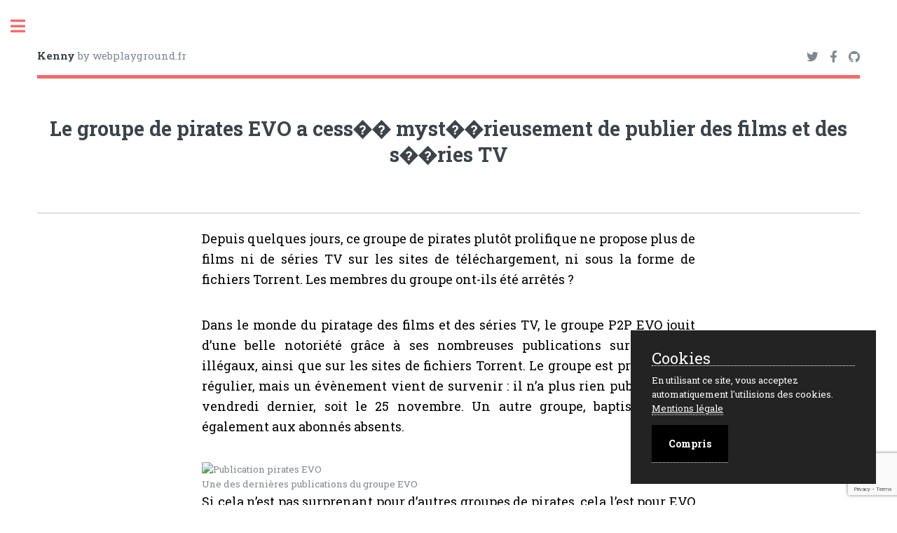

--- FILE ---
content_type: text/html; charset=UTF-8
request_url: https://kennycaldieraro.fr/rss-articles-rac.php?term_id=6&cat=Culture&id_article=14761&id_thumb=14762&title=Le%20groupe%20de%20pirates%20EVO%20a%20cess%EF%BF%BD%EF%BF%BD%20myst%EF%BF%BD%EF%BF%BDrieusement%20de%20publier%20des%20films%20et%20des%20s%EF%BF%BD%EF%BF%BDries%20TV&img=https://wordpress.kennycaldieraro.fr/wp-content/uploads/2022/11/Le-groupe-de-pirates-EVO-a-cesse-mysterieusement-de-publier.jpg
body_size: 5821
content:

<!--   Conception Kenny Caldieraro - Web Playground                                                                                                  
                      `. ___
                     __,' __`.                _..----....____
         __...--.'``;.   ,.   ;``--..__     .'    ,-._    _.-'
   _..-''-------'   `'   `'   `'     O ``-''._   (,;') _,'
 ,'________________                          \`-._`-','
  `._              ```````````------...___   '-.._'-:
     ```--.._      ,.                     ````--...__\-.
             `.--. `-`                       ____    |  |`
               `. `.                       ,'`````.  ;  ;`
                 `._`.        __________   `.      \'__/`
                    `-:._____/______/___/____`.     \  `
                                |       `._    `.    \
                                `._________`-.   `.   `.___
                                                   `------'`

Dites "bonjour Zarbut" dans le chat pour discuter avec une IA sous GPT-J !
Dites "au revoir Zarbut" pour désactiver Zarbut !                                                 
-->

<!DOCTYPE HTML>
<html lang="fr">

<head>
  <link rel="apple-touch-icon" sizes="180x180" href="./assets/apple-icon-180x180.png">
  <link href="./assets/apple-icon-180x180.png" rel="icon">
  <meta content="IE=edge" http-equiv="X-UA-Compatible">
  <meta charset="utf-8" />
  <meta name="viewport" content="width=device-width, initial-scale=1, user-scalable=no" />
  <link rel="stylesheet" href="assets/css/main.css" />
  <link rel="stylesheet" href="assets/css/purecookie.css">

  <script type="text/javascript" src="assets/js/paper.js"></script>
  <script type="text/paperscript" async src="assets/js/animation.js" canvas="myCanvas"></script>

  <title>Le groupe de pirates EVO a cess�� myst��rieusement de publier des films et des s��ries TV</title>  <meta content="blog kenny, RSS, News, développeur web et mobile, webdesigner, webmaster, 66, perpignan, pyrenees orientales, Le groupe de pirates EVO a cess�� myst��rieusement de publier des films et des s��ries TV>" name="description" /></head>

<body class="is-preload">

  <!-- Wrapper -->
  <div id="wrapper">

    <!-- Main -->
    <div id="main">
      <div class="inner">

        <!-- Header -->
        <header id="header">
          <a href="https://webplayground.fr" class="logo" target="_blank"><strong>Kenny</strong> by webplayground.fr</a>
          <ul class="icons">
            <li><a href="https://twitter.com/caldierarok" class="icon brands fa-twitter" target="_blank"><span class="label">Twitter</span></a></li>
            <li><a href="https://www.facebook.com/kenny.caldieraro.9" class="icon brands fa-facebook-f" target="_blank"><span class="label">Facebook</span></a></li>
            <li><a href="https://github.com/kenny-caldieraro" class="icon brands fa-github" target="_blank"><span class="label">Github</span></a></li>
          </ul>
        </header>
<script>
    function resizeIframe(obj) {
        obj.style.height = obj.contentWindow.document.body.scrollHeight + 'px';
    }
</script>

<link rel="stylesheet" href="./assets/css/rss-articles-rac.css">

<!-- Content -->
<section style="padding-bottom: 0;">
    <header class="main">
        <h1 style=" margin-bottom:0; font-size:2rem;">Le groupe de pirates EVO a cess�� myst��rieusement de publier des films et des s��ries TV</h1>
        <!-- <img src="https://wordpress.kennycaldieraro.fr/wp-content/uploads/2022/11/Le-groupe-de-pirates-EVO-a-cesse-mysterieusement-de-publier.jpg" alt=""> -->
    </header>
</section>

<section id="contentFrame">

     
<br><div>
        <p>Depuis quelques jours, ce groupe de pirates plutôt prolifique ne propose plus de films ni de séries TV sur les sites de téléchargement, ni sous la forme de fichiers Torrent. Les membres du groupe ont-ils été arrêtés ?</p>
      </div><div>
        <p>Dans le monde du piratage des films et des séries TV, le groupe P2P EVO jouit d’une belle notoriété grâce à ses nombreuses publications sur les sites illégaux, ainsi que sur les sites de fichiers Torrent. Le groupe est prolifique et régulier, mais un évènement vient de survenir : il n’a plus rien publié depuis vendredi dernier, soit le 25 novembre. Un autre groupe, baptisé iFT, est également aux abonnés absents.</p> <figure id="attachment_1118679" aria-describedby="caption-attachment-1118679" class="wp-caption aligncenter"><img loading="lazy" class="size-full wp-image-1118679" src="https://www.01net.com/app/uploads/2022/11/Publication-EVO.jpg" alt="Publication pirates EVO" width="1268" height="992" srcset="https://www.01net.com/app/uploads/2022/11/Publication-EVO.jpg 1268w, https://www.01net.com/app/uploads/2022/11/Publication-EVO-300x235.jpg 300w, https://www.01net.com/app/uploads/2022/11/Publication-EVO-1024x801.jpg 1024w, https://www.01net.com/app/uploads/2022/11/Publication-EVO-768x601.jpg 768w, https://www.01net.com/app/uploads/2022/11/Publication-EVO-50x39.jpg 50w" sizes="(max-width: 1268px) 100vw, 1268px"/><figcaption id="caption-attachment-1118679" class="wp-caption-text">Une des dernières publications du groupe EVO</figcaption></figure> <p>Si cela n’est pas surprenant pour d’autres groupes de pirates, cela l’est pour EVO au regard de leur régularité. Ce silence mystérieux a donc laissé place à de nombreuses rumeurs. La plus persistante est que les membres du groupe se seraient fait arrêter par les autorités. Mais pour le moment, il n’y a eu aucune annonce officielle à ce sujet.</p>

 <p>Il faut dire qu’actuellement, EVO est dans le <a target="_blank" href="https://www.01net.com/actualites/piratage-de-films-plusieurs-sites-francais-epingles-par-hollywood.html" rel="noopener">collimateur de Hollywood</a>, en particulier pour avoir publié des versions préliminaires de plusieurs films avant leurs sorties officielles : <em><strong>Nomadland</strong></em>, <em><strong>Uncut Gems</strong></em>, <em><strong>The Power of the Dog</strong></em> et <em><strong>My Salinger Year</strong></em>. Ils ont aussi sorti le film <em>Dune</em> avant sa disponibilité officielle (cinémas et HBO Max) et mis à disposition une version préliminaire du contenu du Blu-ray du film <em><strong>Spider-Man: No Way Home</strong></em>.</p> <p>Interrogé par nos confrères de <em>Torrent Freak</em>, ce groupe de pirates décrit son activité comme un… hobby :</p> <blockquote><p><em>« Nous ne tirons aucun profit de ce passe-temps. Nous le faisons pour le plaisir. Nous savons que nous aidons beaucoup de gens qui n’ont pas les moyens d’aller au cinéma. »</em></p></blockquote> <p>Le groupe EVO reproche aussi à Hollywood de n’être intéressés que par les profits et de ne pas se soucier du consommateur. <em>Torrent Freak</em> a tenté de les joindre, mais ils n’ont pas donné de réponse.</p> <p>Il y a deux ans, le célèbre groupe de pirates SPARKS a été <a target="_blank" href="https://www.01net.com/actualites/on-en-sait-davantage-sur-le-coup-de-filet-mondial-contre-le-piratage-de-films-1969443.html" rel="noopener">démantelé par Europol</a> avec la coopération de nombreux pays et à l’issue d’une enquête mondiale qui a duré plusieurs années. L’année dernière, ce fut au tour du groupe IMAGINE d’être appréhendé par la police fédérale américaine. Il faudra attendre pour savoir si EVO a subi le même sort…</p>
                  <p>
            <span class="font-bold">Source :</span>
            <a target="_blank" href="https://torrentfreak.com/prolific-piracy-release-group-evo-goes-mysteriously-quiet-221128/" rel="noopener">
              TorrentFreak
            </a>
          </p>
        
              </div>
<br>
<br><a href="https://www.01net.com/actualites/le-groupe-de-pirates-evo-a-cesse-mysterieusement-de-publier-des-films-et-des-series-tv.html" target="_blank" rel="noopener">Source </a>
        <br>
        <a href="rss-articles?term_id=6">Catégorie article Culture</a>
        <br>
        
    <div class="addCommentaire">
        <h3>Ajouter un commentaire</h3>
        <form id="post_commentaires" action="./assets/php/commentaires.php" method="POST">
        <aside class="alert d-none">
        </aside>
            <input type="text" name="author" id="author" placeholder="Nom" required>
            <input type="email" name="email" id="email" placeholder="Email, invisible pour les autres utilisateurs" required>
            <textarea name="comment" id="comment" placeholder="Votre commentaire..." required rows="10"></textarea>
            <input type="hidden" id="recaptchaResponse" name="recaptcha-response">
            <input type="hidden" id="id_article" name="id_article" value="14761">
            <input type="submit" id="submit_commentaire" name="submit_commentaire" value="Envoyer">
        </form>
    </div>

    <script src="https://ajax.googleapis.com/ajax/libs/jquery/3.5.1/jquery.min.js"></script>
    <script src="./assets/js/commentaires.js"></script>

    <div class="viewCommentaire">
    <h3>Commentaires</h3>
    <p>Aucun commentaire n'a été posté pour l'instant.</p></div>
    <div class="navi">
    
    		<div class="content thumb-art ico">
    		<a href="./rss-articles-rac.php?term_id=6&cat=Culture&id_article=14634&id_thumb=14635&title=Une intelligence artificielle rajeunit Harrison Ford pour Indiana Jones 5&img=https://wordpress.kennycaldieraro.fr/wp-content/uploads/2022/11/Une-intelligence-artificielle-rajeunit-Harrison-Ford-pour-Indiana-Jones-5.jpg">
            <h3 class="nav">Article précédent</h3>
            <img src="https://wordpress.kennycaldieraro.fr/wp-content/uploads/2022/11/Une-intelligence-artificielle-rajeunit-Harrison-Ford-pour-Indiana-Jones-5.jpg" alt=""/>
    		<h3 class="nav"> Une intelligence artificielle rajeunit...</h3>
            </a>
    		</div>

    	
    		<div class="content thumb-art ico">
    		<a href="./rss-articles-rac.php?term_id=6&cat=Culture&id_article=14771&id_thumb=1822&title=Libre et open source express: Frama.space, Mastodon x 2, le Libre dans La Croix&img=https://wordpress.kennycaldieraro.fr/wp-content/uploads/2022/05/Libre-et-open-source-express-Europe-radio-April-Vecam-agriculteurs.jpg">
            <h3 class="nav">Article suivant</h3>
            <img src="https://wordpress.kennycaldieraro.fr/wp-content/uploads/2022/05/Libre-et-open-source-express-Europe-radio-April-Vecam-agriculteurs.jpg" alt=""/>
    		<h3 class="nav"> Libre et open source...</h3>
            </a>
    		</div>
            </div>

    	
</section>

</div>
</div>

<!-- Sidebar -->
<div id="sidebar">
    <div class="inner">

        <section id="search" class="alt">
            <form method="post" action="./rss-search.php">
                <input type="text" name="query" id="query" placeholder="Recherche" />
            </form>
        </section>

        <link rel="stylesheet" href="./assets/css/menu.css">

<!-- Menu -->
<nav id="menu">
	<header class="major">
		<h2>Menu</h2>
	</header>
	<ul>
		<li><a href="./index.php">Accueil</a></li>
		<li><a href="./projects.php">Projets</a></li>
		<li><a href="./articles.php">Billets</a></li>
		<li>
			<span class="opener">RSS News</span>
			<ul>

				
									<li class="bloc1"><a href="/rss-articles.php?term_id=1">Non classé</a></li>
									
									<li class="bloc2"><a href="/rss-articles.php?term_id=2">Actualités</a></li>
									
									<li class="bloc3"><a href="/rss-articles.php?term_id=3">Apps / Softs</a></li>
									
									<li class="bloc4"><a href="/rss-articles.php?term_id=4">Audio</a></li>
									
									<li class="bloc5"><a href="/rss-articles.php?term_id=5">Buzz</a></li>
									
									<li class="bloc6"><a href="/rss-articles.php?term_id=6">Culture</a></li>
									
									<li class="bloc7"><a href="/rss-articles.php?term_id=7">Jeux</a></li>
									
									<li class="bloc8"><a href="/rss-articles.php?term_id=8">Maison connectée</a></li>
									
									<li class="bloc9"><a href="/rss-articles.php?term_id=9">Objets connectés</a></li>
									
									<li class="bloc10"><a href="/rss-articles.php?term_id=10">Politique</a></li>
									
									<li class="bloc11"><a href="/rss-articles.php?term_id=11">Produits</a></li>
									
									<li class="bloc12"><a href="/rss-articles.php?term_id=12">Sécurité</a></li>
									
									<li class="bloc13"><a href="/rss-articles.php?term_id=13">Technologies</a></li>
									
									<li class="bloc15"><a href="/rss-articles.php?term_id=15">Youtube classement</a></li>
									
									<li class="bloc16"><a href="/rss-articles.php?term_id=16">Rétro</a></li>
									
									<li class="bloc17"><a href="/rss-articles.php?term_id=17"></a></li>
									
			</ul>
		</li>
	</ul>
</nav>

    <style>

    #enter {
        margin-top: 1rem;
    }

    h2 {
        border-bottom: solid 3px #f56a6a;
        display: inline-block;
        margin: 0 0 2em 0;
        padding: 0 0.75em 0.5em 0;
    }

    </style>

    <div id="loginform">
    <form action="index.php" method="post">
        <h2>ChatBox</h2>
        <p>Merci de renseigner un nom d'utilisateur:</p>
        <input type="text" name="name" id="name" />
        <input type="submit" name="enter" id="enter" value="Envoyer" />
    </form>
    </div>
    
        <!-- Section -->
        <section>
            <header class="major">
                <h2>Projet du moment</h2>
            </header>
            <div class="mini-posts">

                
                <article>
                    <a href="assets/images/cm66immo/1.jpg" class="image"><img style="height:auto;" src="assets/images/cm66immo/1.jpg" alt="cm66immo.fr" /></a>
                    <p>Création d'un site agents immobilier indépendants</p>
                </article>
                </div>
                <ul class="actions">
                    <li><a href="project.php?id=9&add=assets/images/cm66immo/" class="button">Plus</a></li>
                </ul>
                

        </section>

        		<!-- Section -->
		<section>
			<header class="major">
				<h2>Contact</h2>
			</header>
			<form id="send_mail" action="./assets/php/mail.php" method="POST">
				<aside class="alert2 d-none2">
				</aside>
				<label for="nom">Nom
					<input type="text" class="nom" id="nom" name="nom">
				</label>
				<label for="prenom">Prenom
					<input type="text" class="prenom" id="prenom" name="prenom">
				</label>
				<label for="email">Email
					<input type="text" class="email" id="email" name="email">
				</label>
				<label for="text">
					<textarea name="message" id="message" cols="30" rows="10" name="message"></textarea>
				</label>
				<input type="hidden" id="recaptchaResponse" name="recaptcha-response">
				<input type="submit" id="submit_mail" name="submit_mail" value="Envoyer">
			</form>
		</section>

		<script src="https://ajax.googleapis.com/ajax/libs/jquery/3.5.1/jquery.min.js"></script>
		<script src="./assets/js/mail.js"></script>

		<!-- Google REcaptchat -->

		<script src="https://www.google.com/recaptcha/api.js?render=6LejDRkcAAAAAAy2wJa9X_QaP0OYsS5KDP3N5Dz7"></script>
		<script>
			grecaptcha.ready(function() {
				grecaptcha.execute('6LejDRkcAAAAAAy2wJa9X_QaP0OYsS5KDP3N5Dz7', {
					action: 'homepage'
				}).then(function(token) {
					document.getElementById('recaptchaResponse').value = token
				});
			});
		</script><link rel="stylesheet" href="./assets/css/footer.css">

<!-- <script type="text/javascript">
	$(".but_cookies").click(function() {
		$(this).animate({
			marginLeft: "2rem"
		})
	});
</script> -->

<!-- Footer -->
<footer id="footer">
	<p class="copyright">&copy; kennycaldieraro.fr | Design: <a href="https://webplayground.fr">webplayground.fr</a></p>
	<div class="mentions">
		<a href="./mentions.php">Mentions légale</a>

		<!-- <div class="wookies">
							<p class="cookies">Cookies</p>
							<div class="container_button">
								<a href="" class="but_cookies">
									<div class="buton"></div>
								</a>
							</div>
						</div> -->

	</div>
</footer>

</div>
</div>
</div>

<!-- Scripts -->
<script src="assets/js/jquery.min.js"></script>
<script src="assets/js/browser.min.js"></script>
<script src="assets/js/breakpoints.min.js"></script>
<script src="assets/js/util.js"></script>
<script src="assets/js/main.js"></script>
<script src="assets/js/purecookie.js"></script>

<script async src="https://pagead2.googlesyndication.com/pagead/js/adsbygoogle.js?client=ca-pub-7550766839346302" crossorigin="anonymous"></script>

<!-- Global site tag (gtag.js) - Google Analytics -->
<script async src="https://www.googletagmanager.com/gtag/js?id=G-G5B4FCQD2F"></script>
<script>
	window.dataLayer = window.dataLayer || [];

	function gtag() {
		dataLayer.push(arguments);
	}
	gtag('js', new Date());

	gtag('config', 'G-G5B4FCQD2F');
</script>

<!-- script js pour afficher toutes les variable php -->


</body>

<!-- appuyez sur suppr pour passer le temps
                ____
              _/____\_
       _.,--'" ||^ || "`z._
      /_/^ ___\||  || _/o\ "`-._
    _/  ]. L_| || .||  \_/_  . _`--._
   /_~7  _ . " ||. || /] \ ]. (_)  . "`--.
  |__7~.(_)_ []|+--+|/____T_____________L|
  |__|  _^(_) /^   __\____ _   _|
  |__| (_){_) J ]K{__ L___ _   _]
  |__| . _(_) \v     /__________|________
  l__l_ (_). []|+-+-<\^   L  . _   - ---L|
   \__\    __. ||^l  \Y] /_]  (_) .  _,--'
     \~_]  L_| || .\ .\\/~.    _,--'"
      \_\ . __/||  |\  \`-+-<'"
        "`---._|J__L|X o~~|[\\      
               \____/ \___|[//     
                `--'   `--+-' 
-->

</html>

--- FILE ---
content_type: text/html; charset=utf-8
request_url: https://www.google.com/recaptcha/api2/anchor?ar=1&k=6LejDRkcAAAAAAy2wJa9X_QaP0OYsS5KDP3N5Dz7&co=aHR0cHM6Ly9rZW5ueWNhbGRpZXJhcm8uZnI6NDQz&hl=en&v=PoyoqOPhxBO7pBk68S4YbpHZ&size=invisible&anchor-ms=20000&execute-ms=30000&cb=kr21hrx62bxx
body_size: 48680
content:
<!DOCTYPE HTML><html dir="ltr" lang="en"><head><meta http-equiv="Content-Type" content="text/html; charset=UTF-8">
<meta http-equiv="X-UA-Compatible" content="IE=edge">
<title>reCAPTCHA</title>
<style type="text/css">
/* cyrillic-ext */
@font-face {
  font-family: 'Roboto';
  font-style: normal;
  font-weight: 400;
  font-stretch: 100%;
  src: url(//fonts.gstatic.com/s/roboto/v48/KFO7CnqEu92Fr1ME7kSn66aGLdTylUAMa3GUBHMdazTgWw.woff2) format('woff2');
  unicode-range: U+0460-052F, U+1C80-1C8A, U+20B4, U+2DE0-2DFF, U+A640-A69F, U+FE2E-FE2F;
}
/* cyrillic */
@font-face {
  font-family: 'Roboto';
  font-style: normal;
  font-weight: 400;
  font-stretch: 100%;
  src: url(//fonts.gstatic.com/s/roboto/v48/KFO7CnqEu92Fr1ME7kSn66aGLdTylUAMa3iUBHMdazTgWw.woff2) format('woff2');
  unicode-range: U+0301, U+0400-045F, U+0490-0491, U+04B0-04B1, U+2116;
}
/* greek-ext */
@font-face {
  font-family: 'Roboto';
  font-style: normal;
  font-weight: 400;
  font-stretch: 100%;
  src: url(//fonts.gstatic.com/s/roboto/v48/KFO7CnqEu92Fr1ME7kSn66aGLdTylUAMa3CUBHMdazTgWw.woff2) format('woff2');
  unicode-range: U+1F00-1FFF;
}
/* greek */
@font-face {
  font-family: 'Roboto';
  font-style: normal;
  font-weight: 400;
  font-stretch: 100%;
  src: url(//fonts.gstatic.com/s/roboto/v48/KFO7CnqEu92Fr1ME7kSn66aGLdTylUAMa3-UBHMdazTgWw.woff2) format('woff2');
  unicode-range: U+0370-0377, U+037A-037F, U+0384-038A, U+038C, U+038E-03A1, U+03A3-03FF;
}
/* math */
@font-face {
  font-family: 'Roboto';
  font-style: normal;
  font-weight: 400;
  font-stretch: 100%;
  src: url(//fonts.gstatic.com/s/roboto/v48/KFO7CnqEu92Fr1ME7kSn66aGLdTylUAMawCUBHMdazTgWw.woff2) format('woff2');
  unicode-range: U+0302-0303, U+0305, U+0307-0308, U+0310, U+0312, U+0315, U+031A, U+0326-0327, U+032C, U+032F-0330, U+0332-0333, U+0338, U+033A, U+0346, U+034D, U+0391-03A1, U+03A3-03A9, U+03B1-03C9, U+03D1, U+03D5-03D6, U+03F0-03F1, U+03F4-03F5, U+2016-2017, U+2034-2038, U+203C, U+2040, U+2043, U+2047, U+2050, U+2057, U+205F, U+2070-2071, U+2074-208E, U+2090-209C, U+20D0-20DC, U+20E1, U+20E5-20EF, U+2100-2112, U+2114-2115, U+2117-2121, U+2123-214F, U+2190, U+2192, U+2194-21AE, U+21B0-21E5, U+21F1-21F2, U+21F4-2211, U+2213-2214, U+2216-22FF, U+2308-230B, U+2310, U+2319, U+231C-2321, U+2336-237A, U+237C, U+2395, U+239B-23B7, U+23D0, U+23DC-23E1, U+2474-2475, U+25AF, U+25B3, U+25B7, U+25BD, U+25C1, U+25CA, U+25CC, U+25FB, U+266D-266F, U+27C0-27FF, U+2900-2AFF, U+2B0E-2B11, U+2B30-2B4C, U+2BFE, U+3030, U+FF5B, U+FF5D, U+1D400-1D7FF, U+1EE00-1EEFF;
}
/* symbols */
@font-face {
  font-family: 'Roboto';
  font-style: normal;
  font-weight: 400;
  font-stretch: 100%;
  src: url(//fonts.gstatic.com/s/roboto/v48/KFO7CnqEu92Fr1ME7kSn66aGLdTylUAMaxKUBHMdazTgWw.woff2) format('woff2');
  unicode-range: U+0001-000C, U+000E-001F, U+007F-009F, U+20DD-20E0, U+20E2-20E4, U+2150-218F, U+2190, U+2192, U+2194-2199, U+21AF, U+21E6-21F0, U+21F3, U+2218-2219, U+2299, U+22C4-22C6, U+2300-243F, U+2440-244A, U+2460-24FF, U+25A0-27BF, U+2800-28FF, U+2921-2922, U+2981, U+29BF, U+29EB, U+2B00-2BFF, U+4DC0-4DFF, U+FFF9-FFFB, U+10140-1018E, U+10190-1019C, U+101A0, U+101D0-101FD, U+102E0-102FB, U+10E60-10E7E, U+1D2C0-1D2D3, U+1D2E0-1D37F, U+1F000-1F0FF, U+1F100-1F1AD, U+1F1E6-1F1FF, U+1F30D-1F30F, U+1F315, U+1F31C, U+1F31E, U+1F320-1F32C, U+1F336, U+1F378, U+1F37D, U+1F382, U+1F393-1F39F, U+1F3A7-1F3A8, U+1F3AC-1F3AF, U+1F3C2, U+1F3C4-1F3C6, U+1F3CA-1F3CE, U+1F3D4-1F3E0, U+1F3ED, U+1F3F1-1F3F3, U+1F3F5-1F3F7, U+1F408, U+1F415, U+1F41F, U+1F426, U+1F43F, U+1F441-1F442, U+1F444, U+1F446-1F449, U+1F44C-1F44E, U+1F453, U+1F46A, U+1F47D, U+1F4A3, U+1F4B0, U+1F4B3, U+1F4B9, U+1F4BB, U+1F4BF, U+1F4C8-1F4CB, U+1F4D6, U+1F4DA, U+1F4DF, U+1F4E3-1F4E6, U+1F4EA-1F4ED, U+1F4F7, U+1F4F9-1F4FB, U+1F4FD-1F4FE, U+1F503, U+1F507-1F50B, U+1F50D, U+1F512-1F513, U+1F53E-1F54A, U+1F54F-1F5FA, U+1F610, U+1F650-1F67F, U+1F687, U+1F68D, U+1F691, U+1F694, U+1F698, U+1F6AD, U+1F6B2, U+1F6B9-1F6BA, U+1F6BC, U+1F6C6-1F6CF, U+1F6D3-1F6D7, U+1F6E0-1F6EA, U+1F6F0-1F6F3, U+1F6F7-1F6FC, U+1F700-1F7FF, U+1F800-1F80B, U+1F810-1F847, U+1F850-1F859, U+1F860-1F887, U+1F890-1F8AD, U+1F8B0-1F8BB, U+1F8C0-1F8C1, U+1F900-1F90B, U+1F93B, U+1F946, U+1F984, U+1F996, U+1F9E9, U+1FA00-1FA6F, U+1FA70-1FA7C, U+1FA80-1FA89, U+1FA8F-1FAC6, U+1FACE-1FADC, U+1FADF-1FAE9, U+1FAF0-1FAF8, U+1FB00-1FBFF;
}
/* vietnamese */
@font-face {
  font-family: 'Roboto';
  font-style: normal;
  font-weight: 400;
  font-stretch: 100%;
  src: url(//fonts.gstatic.com/s/roboto/v48/KFO7CnqEu92Fr1ME7kSn66aGLdTylUAMa3OUBHMdazTgWw.woff2) format('woff2');
  unicode-range: U+0102-0103, U+0110-0111, U+0128-0129, U+0168-0169, U+01A0-01A1, U+01AF-01B0, U+0300-0301, U+0303-0304, U+0308-0309, U+0323, U+0329, U+1EA0-1EF9, U+20AB;
}
/* latin-ext */
@font-face {
  font-family: 'Roboto';
  font-style: normal;
  font-weight: 400;
  font-stretch: 100%;
  src: url(//fonts.gstatic.com/s/roboto/v48/KFO7CnqEu92Fr1ME7kSn66aGLdTylUAMa3KUBHMdazTgWw.woff2) format('woff2');
  unicode-range: U+0100-02BA, U+02BD-02C5, U+02C7-02CC, U+02CE-02D7, U+02DD-02FF, U+0304, U+0308, U+0329, U+1D00-1DBF, U+1E00-1E9F, U+1EF2-1EFF, U+2020, U+20A0-20AB, U+20AD-20C0, U+2113, U+2C60-2C7F, U+A720-A7FF;
}
/* latin */
@font-face {
  font-family: 'Roboto';
  font-style: normal;
  font-weight: 400;
  font-stretch: 100%;
  src: url(//fonts.gstatic.com/s/roboto/v48/KFO7CnqEu92Fr1ME7kSn66aGLdTylUAMa3yUBHMdazQ.woff2) format('woff2');
  unicode-range: U+0000-00FF, U+0131, U+0152-0153, U+02BB-02BC, U+02C6, U+02DA, U+02DC, U+0304, U+0308, U+0329, U+2000-206F, U+20AC, U+2122, U+2191, U+2193, U+2212, U+2215, U+FEFF, U+FFFD;
}
/* cyrillic-ext */
@font-face {
  font-family: 'Roboto';
  font-style: normal;
  font-weight: 500;
  font-stretch: 100%;
  src: url(//fonts.gstatic.com/s/roboto/v48/KFO7CnqEu92Fr1ME7kSn66aGLdTylUAMa3GUBHMdazTgWw.woff2) format('woff2');
  unicode-range: U+0460-052F, U+1C80-1C8A, U+20B4, U+2DE0-2DFF, U+A640-A69F, U+FE2E-FE2F;
}
/* cyrillic */
@font-face {
  font-family: 'Roboto';
  font-style: normal;
  font-weight: 500;
  font-stretch: 100%;
  src: url(//fonts.gstatic.com/s/roboto/v48/KFO7CnqEu92Fr1ME7kSn66aGLdTylUAMa3iUBHMdazTgWw.woff2) format('woff2');
  unicode-range: U+0301, U+0400-045F, U+0490-0491, U+04B0-04B1, U+2116;
}
/* greek-ext */
@font-face {
  font-family: 'Roboto';
  font-style: normal;
  font-weight: 500;
  font-stretch: 100%;
  src: url(//fonts.gstatic.com/s/roboto/v48/KFO7CnqEu92Fr1ME7kSn66aGLdTylUAMa3CUBHMdazTgWw.woff2) format('woff2');
  unicode-range: U+1F00-1FFF;
}
/* greek */
@font-face {
  font-family: 'Roboto';
  font-style: normal;
  font-weight: 500;
  font-stretch: 100%;
  src: url(//fonts.gstatic.com/s/roboto/v48/KFO7CnqEu92Fr1ME7kSn66aGLdTylUAMa3-UBHMdazTgWw.woff2) format('woff2');
  unicode-range: U+0370-0377, U+037A-037F, U+0384-038A, U+038C, U+038E-03A1, U+03A3-03FF;
}
/* math */
@font-face {
  font-family: 'Roboto';
  font-style: normal;
  font-weight: 500;
  font-stretch: 100%;
  src: url(//fonts.gstatic.com/s/roboto/v48/KFO7CnqEu92Fr1ME7kSn66aGLdTylUAMawCUBHMdazTgWw.woff2) format('woff2');
  unicode-range: U+0302-0303, U+0305, U+0307-0308, U+0310, U+0312, U+0315, U+031A, U+0326-0327, U+032C, U+032F-0330, U+0332-0333, U+0338, U+033A, U+0346, U+034D, U+0391-03A1, U+03A3-03A9, U+03B1-03C9, U+03D1, U+03D5-03D6, U+03F0-03F1, U+03F4-03F5, U+2016-2017, U+2034-2038, U+203C, U+2040, U+2043, U+2047, U+2050, U+2057, U+205F, U+2070-2071, U+2074-208E, U+2090-209C, U+20D0-20DC, U+20E1, U+20E5-20EF, U+2100-2112, U+2114-2115, U+2117-2121, U+2123-214F, U+2190, U+2192, U+2194-21AE, U+21B0-21E5, U+21F1-21F2, U+21F4-2211, U+2213-2214, U+2216-22FF, U+2308-230B, U+2310, U+2319, U+231C-2321, U+2336-237A, U+237C, U+2395, U+239B-23B7, U+23D0, U+23DC-23E1, U+2474-2475, U+25AF, U+25B3, U+25B7, U+25BD, U+25C1, U+25CA, U+25CC, U+25FB, U+266D-266F, U+27C0-27FF, U+2900-2AFF, U+2B0E-2B11, U+2B30-2B4C, U+2BFE, U+3030, U+FF5B, U+FF5D, U+1D400-1D7FF, U+1EE00-1EEFF;
}
/* symbols */
@font-face {
  font-family: 'Roboto';
  font-style: normal;
  font-weight: 500;
  font-stretch: 100%;
  src: url(//fonts.gstatic.com/s/roboto/v48/KFO7CnqEu92Fr1ME7kSn66aGLdTylUAMaxKUBHMdazTgWw.woff2) format('woff2');
  unicode-range: U+0001-000C, U+000E-001F, U+007F-009F, U+20DD-20E0, U+20E2-20E4, U+2150-218F, U+2190, U+2192, U+2194-2199, U+21AF, U+21E6-21F0, U+21F3, U+2218-2219, U+2299, U+22C4-22C6, U+2300-243F, U+2440-244A, U+2460-24FF, U+25A0-27BF, U+2800-28FF, U+2921-2922, U+2981, U+29BF, U+29EB, U+2B00-2BFF, U+4DC0-4DFF, U+FFF9-FFFB, U+10140-1018E, U+10190-1019C, U+101A0, U+101D0-101FD, U+102E0-102FB, U+10E60-10E7E, U+1D2C0-1D2D3, U+1D2E0-1D37F, U+1F000-1F0FF, U+1F100-1F1AD, U+1F1E6-1F1FF, U+1F30D-1F30F, U+1F315, U+1F31C, U+1F31E, U+1F320-1F32C, U+1F336, U+1F378, U+1F37D, U+1F382, U+1F393-1F39F, U+1F3A7-1F3A8, U+1F3AC-1F3AF, U+1F3C2, U+1F3C4-1F3C6, U+1F3CA-1F3CE, U+1F3D4-1F3E0, U+1F3ED, U+1F3F1-1F3F3, U+1F3F5-1F3F7, U+1F408, U+1F415, U+1F41F, U+1F426, U+1F43F, U+1F441-1F442, U+1F444, U+1F446-1F449, U+1F44C-1F44E, U+1F453, U+1F46A, U+1F47D, U+1F4A3, U+1F4B0, U+1F4B3, U+1F4B9, U+1F4BB, U+1F4BF, U+1F4C8-1F4CB, U+1F4D6, U+1F4DA, U+1F4DF, U+1F4E3-1F4E6, U+1F4EA-1F4ED, U+1F4F7, U+1F4F9-1F4FB, U+1F4FD-1F4FE, U+1F503, U+1F507-1F50B, U+1F50D, U+1F512-1F513, U+1F53E-1F54A, U+1F54F-1F5FA, U+1F610, U+1F650-1F67F, U+1F687, U+1F68D, U+1F691, U+1F694, U+1F698, U+1F6AD, U+1F6B2, U+1F6B9-1F6BA, U+1F6BC, U+1F6C6-1F6CF, U+1F6D3-1F6D7, U+1F6E0-1F6EA, U+1F6F0-1F6F3, U+1F6F7-1F6FC, U+1F700-1F7FF, U+1F800-1F80B, U+1F810-1F847, U+1F850-1F859, U+1F860-1F887, U+1F890-1F8AD, U+1F8B0-1F8BB, U+1F8C0-1F8C1, U+1F900-1F90B, U+1F93B, U+1F946, U+1F984, U+1F996, U+1F9E9, U+1FA00-1FA6F, U+1FA70-1FA7C, U+1FA80-1FA89, U+1FA8F-1FAC6, U+1FACE-1FADC, U+1FADF-1FAE9, U+1FAF0-1FAF8, U+1FB00-1FBFF;
}
/* vietnamese */
@font-face {
  font-family: 'Roboto';
  font-style: normal;
  font-weight: 500;
  font-stretch: 100%;
  src: url(//fonts.gstatic.com/s/roboto/v48/KFO7CnqEu92Fr1ME7kSn66aGLdTylUAMa3OUBHMdazTgWw.woff2) format('woff2');
  unicode-range: U+0102-0103, U+0110-0111, U+0128-0129, U+0168-0169, U+01A0-01A1, U+01AF-01B0, U+0300-0301, U+0303-0304, U+0308-0309, U+0323, U+0329, U+1EA0-1EF9, U+20AB;
}
/* latin-ext */
@font-face {
  font-family: 'Roboto';
  font-style: normal;
  font-weight: 500;
  font-stretch: 100%;
  src: url(//fonts.gstatic.com/s/roboto/v48/KFO7CnqEu92Fr1ME7kSn66aGLdTylUAMa3KUBHMdazTgWw.woff2) format('woff2');
  unicode-range: U+0100-02BA, U+02BD-02C5, U+02C7-02CC, U+02CE-02D7, U+02DD-02FF, U+0304, U+0308, U+0329, U+1D00-1DBF, U+1E00-1E9F, U+1EF2-1EFF, U+2020, U+20A0-20AB, U+20AD-20C0, U+2113, U+2C60-2C7F, U+A720-A7FF;
}
/* latin */
@font-face {
  font-family: 'Roboto';
  font-style: normal;
  font-weight: 500;
  font-stretch: 100%;
  src: url(//fonts.gstatic.com/s/roboto/v48/KFO7CnqEu92Fr1ME7kSn66aGLdTylUAMa3yUBHMdazQ.woff2) format('woff2');
  unicode-range: U+0000-00FF, U+0131, U+0152-0153, U+02BB-02BC, U+02C6, U+02DA, U+02DC, U+0304, U+0308, U+0329, U+2000-206F, U+20AC, U+2122, U+2191, U+2193, U+2212, U+2215, U+FEFF, U+FFFD;
}
/* cyrillic-ext */
@font-face {
  font-family: 'Roboto';
  font-style: normal;
  font-weight: 900;
  font-stretch: 100%;
  src: url(//fonts.gstatic.com/s/roboto/v48/KFO7CnqEu92Fr1ME7kSn66aGLdTylUAMa3GUBHMdazTgWw.woff2) format('woff2');
  unicode-range: U+0460-052F, U+1C80-1C8A, U+20B4, U+2DE0-2DFF, U+A640-A69F, U+FE2E-FE2F;
}
/* cyrillic */
@font-face {
  font-family: 'Roboto';
  font-style: normal;
  font-weight: 900;
  font-stretch: 100%;
  src: url(//fonts.gstatic.com/s/roboto/v48/KFO7CnqEu92Fr1ME7kSn66aGLdTylUAMa3iUBHMdazTgWw.woff2) format('woff2');
  unicode-range: U+0301, U+0400-045F, U+0490-0491, U+04B0-04B1, U+2116;
}
/* greek-ext */
@font-face {
  font-family: 'Roboto';
  font-style: normal;
  font-weight: 900;
  font-stretch: 100%;
  src: url(//fonts.gstatic.com/s/roboto/v48/KFO7CnqEu92Fr1ME7kSn66aGLdTylUAMa3CUBHMdazTgWw.woff2) format('woff2');
  unicode-range: U+1F00-1FFF;
}
/* greek */
@font-face {
  font-family: 'Roboto';
  font-style: normal;
  font-weight: 900;
  font-stretch: 100%;
  src: url(//fonts.gstatic.com/s/roboto/v48/KFO7CnqEu92Fr1ME7kSn66aGLdTylUAMa3-UBHMdazTgWw.woff2) format('woff2');
  unicode-range: U+0370-0377, U+037A-037F, U+0384-038A, U+038C, U+038E-03A1, U+03A3-03FF;
}
/* math */
@font-face {
  font-family: 'Roboto';
  font-style: normal;
  font-weight: 900;
  font-stretch: 100%;
  src: url(//fonts.gstatic.com/s/roboto/v48/KFO7CnqEu92Fr1ME7kSn66aGLdTylUAMawCUBHMdazTgWw.woff2) format('woff2');
  unicode-range: U+0302-0303, U+0305, U+0307-0308, U+0310, U+0312, U+0315, U+031A, U+0326-0327, U+032C, U+032F-0330, U+0332-0333, U+0338, U+033A, U+0346, U+034D, U+0391-03A1, U+03A3-03A9, U+03B1-03C9, U+03D1, U+03D5-03D6, U+03F0-03F1, U+03F4-03F5, U+2016-2017, U+2034-2038, U+203C, U+2040, U+2043, U+2047, U+2050, U+2057, U+205F, U+2070-2071, U+2074-208E, U+2090-209C, U+20D0-20DC, U+20E1, U+20E5-20EF, U+2100-2112, U+2114-2115, U+2117-2121, U+2123-214F, U+2190, U+2192, U+2194-21AE, U+21B0-21E5, U+21F1-21F2, U+21F4-2211, U+2213-2214, U+2216-22FF, U+2308-230B, U+2310, U+2319, U+231C-2321, U+2336-237A, U+237C, U+2395, U+239B-23B7, U+23D0, U+23DC-23E1, U+2474-2475, U+25AF, U+25B3, U+25B7, U+25BD, U+25C1, U+25CA, U+25CC, U+25FB, U+266D-266F, U+27C0-27FF, U+2900-2AFF, U+2B0E-2B11, U+2B30-2B4C, U+2BFE, U+3030, U+FF5B, U+FF5D, U+1D400-1D7FF, U+1EE00-1EEFF;
}
/* symbols */
@font-face {
  font-family: 'Roboto';
  font-style: normal;
  font-weight: 900;
  font-stretch: 100%;
  src: url(//fonts.gstatic.com/s/roboto/v48/KFO7CnqEu92Fr1ME7kSn66aGLdTylUAMaxKUBHMdazTgWw.woff2) format('woff2');
  unicode-range: U+0001-000C, U+000E-001F, U+007F-009F, U+20DD-20E0, U+20E2-20E4, U+2150-218F, U+2190, U+2192, U+2194-2199, U+21AF, U+21E6-21F0, U+21F3, U+2218-2219, U+2299, U+22C4-22C6, U+2300-243F, U+2440-244A, U+2460-24FF, U+25A0-27BF, U+2800-28FF, U+2921-2922, U+2981, U+29BF, U+29EB, U+2B00-2BFF, U+4DC0-4DFF, U+FFF9-FFFB, U+10140-1018E, U+10190-1019C, U+101A0, U+101D0-101FD, U+102E0-102FB, U+10E60-10E7E, U+1D2C0-1D2D3, U+1D2E0-1D37F, U+1F000-1F0FF, U+1F100-1F1AD, U+1F1E6-1F1FF, U+1F30D-1F30F, U+1F315, U+1F31C, U+1F31E, U+1F320-1F32C, U+1F336, U+1F378, U+1F37D, U+1F382, U+1F393-1F39F, U+1F3A7-1F3A8, U+1F3AC-1F3AF, U+1F3C2, U+1F3C4-1F3C6, U+1F3CA-1F3CE, U+1F3D4-1F3E0, U+1F3ED, U+1F3F1-1F3F3, U+1F3F5-1F3F7, U+1F408, U+1F415, U+1F41F, U+1F426, U+1F43F, U+1F441-1F442, U+1F444, U+1F446-1F449, U+1F44C-1F44E, U+1F453, U+1F46A, U+1F47D, U+1F4A3, U+1F4B0, U+1F4B3, U+1F4B9, U+1F4BB, U+1F4BF, U+1F4C8-1F4CB, U+1F4D6, U+1F4DA, U+1F4DF, U+1F4E3-1F4E6, U+1F4EA-1F4ED, U+1F4F7, U+1F4F9-1F4FB, U+1F4FD-1F4FE, U+1F503, U+1F507-1F50B, U+1F50D, U+1F512-1F513, U+1F53E-1F54A, U+1F54F-1F5FA, U+1F610, U+1F650-1F67F, U+1F687, U+1F68D, U+1F691, U+1F694, U+1F698, U+1F6AD, U+1F6B2, U+1F6B9-1F6BA, U+1F6BC, U+1F6C6-1F6CF, U+1F6D3-1F6D7, U+1F6E0-1F6EA, U+1F6F0-1F6F3, U+1F6F7-1F6FC, U+1F700-1F7FF, U+1F800-1F80B, U+1F810-1F847, U+1F850-1F859, U+1F860-1F887, U+1F890-1F8AD, U+1F8B0-1F8BB, U+1F8C0-1F8C1, U+1F900-1F90B, U+1F93B, U+1F946, U+1F984, U+1F996, U+1F9E9, U+1FA00-1FA6F, U+1FA70-1FA7C, U+1FA80-1FA89, U+1FA8F-1FAC6, U+1FACE-1FADC, U+1FADF-1FAE9, U+1FAF0-1FAF8, U+1FB00-1FBFF;
}
/* vietnamese */
@font-face {
  font-family: 'Roboto';
  font-style: normal;
  font-weight: 900;
  font-stretch: 100%;
  src: url(//fonts.gstatic.com/s/roboto/v48/KFO7CnqEu92Fr1ME7kSn66aGLdTylUAMa3OUBHMdazTgWw.woff2) format('woff2');
  unicode-range: U+0102-0103, U+0110-0111, U+0128-0129, U+0168-0169, U+01A0-01A1, U+01AF-01B0, U+0300-0301, U+0303-0304, U+0308-0309, U+0323, U+0329, U+1EA0-1EF9, U+20AB;
}
/* latin-ext */
@font-face {
  font-family: 'Roboto';
  font-style: normal;
  font-weight: 900;
  font-stretch: 100%;
  src: url(//fonts.gstatic.com/s/roboto/v48/KFO7CnqEu92Fr1ME7kSn66aGLdTylUAMa3KUBHMdazTgWw.woff2) format('woff2');
  unicode-range: U+0100-02BA, U+02BD-02C5, U+02C7-02CC, U+02CE-02D7, U+02DD-02FF, U+0304, U+0308, U+0329, U+1D00-1DBF, U+1E00-1E9F, U+1EF2-1EFF, U+2020, U+20A0-20AB, U+20AD-20C0, U+2113, U+2C60-2C7F, U+A720-A7FF;
}
/* latin */
@font-face {
  font-family: 'Roboto';
  font-style: normal;
  font-weight: 900;
  font-stretch: 100%;
  src: url(//fonts.gstatic.com/s/roboto/v48/KFO7CnqEu92Fr1ME7kSn66aGLdTylUAMa3yUBHMdazQ.woff2) format('woff2');
  unicode-range: U+0000-00FF, U+0131, U+0152-0153, U+02BB-02BC, U+02C6, U+02DA, U+02DC, U+0304, U+0308, U+0329, U+2000-206F, U+20AC, U+2122, U+2191, U+2193, U+2212, U+2215, U+FEFF, U+FFFD;
}

</style>
<link rel="stylesheet" type="text/css" href="https://www.gstatic.com/recaptcha/releases/PoyoqOPhxBO7pBk68S4YbpHZ/styles__ltr.css">
<script nonce="0pfm9pcYnKYmp0Y1gt-rbw" type="text/javascript">window['__recaptcha_api'] = 'https://www.google.com/recaptcha/api2/';</script>
<script type="text/javascript" src="https://www.gstatic.com/recaptcha/releases/PoyoqOPhxBO7pBk68S4YbpHZ/recaptcha__en.js" nonce="0pfm9pcYnKYmp0Y1gt-rbw">
      
    </script></head>
<body><div id="rc-anchor-alert" class="rc-anchor-alert"></div>
<input type="hidden" id="recaptcha-token" value="[base64]">
<script type="text/javascript" nonce="0pfm9pcYnKYmp0Y1gt-rbw">
      recaptcha.anchor.Main.init("[\x22ainput\x22,[\x22bgdata\x22,\x22\x22,\[base64]/[base64]/[base64]/ZyhXLGgpOnEoW04sMjEsbF0sVywwKSxoKSxmYWxzZSxmYWxzZSl9Y2F0Y2goayl7RygzNTgsVyk/[base64]/[base64]/[base64]/[base64]/[base64]/[base64]/[base64]/bmV3IEJbT10oRFswXSk6dz09Mj9uZXcgQltPXShEWzBdLERbMV0pOnc9PTM/bmV3IEJbT10oRFswXSxEWzFdLERbMl0pOnc9PTQ/[base64]/[base64]/[base64]/[base64]/[base64]\\u003d\x22,\[base64]\\u003d\\u003d\x22,\x22wohtARDDkMKVIkBSw5DCgMKLZsOLGRnCpk7CvTM5T8K2QMOFZcO+B8OxXMORMcKXw7DCkh3DkF7DhsKCQFTCvVfCn8KOYcKrwr/DqsOGw6FRw7LCvW0zJW7CusKyw6LDgTnDncKYwo8RCcOaEMOjdcKsw6Vnw4/DonXDuGnCrm3DjQ7DlQvDtsOIwrxtw7TCrMOSwqRHwpNzwrs/wpAxw6fDgMK3SArDrhbCtz7Cj8O0UMO/TcKXMMOYZ8O6EMKaOjZHXAHCv8KzD8OQwpEPLhIROcOxwqh5I8O1NcOXKsKlwpvDscOOwo8gWMOwDyrCoBbDpkHCn1rCvEdzwp8SSUgATMKqwqjDuWfDlhUjw5fCpHfDuMOye8K/wpdpwo/DqMKfwqodwpXCrsKiw5xgw7x2wobDsMOOw5/CkzDDowrCi8OcWSTCnMKlMMOwwqHCg0bDkcKIw7FTb8Ksw5YtE8OJeMKlwpYYFsK0w7PDm8OQYCjCuHvDhUY8wok0S1tEEQTDuXXCl8OoCx91w5EcwqJfw6vDq8KLw70aCMKiw7RpwrQ7wrfCoR/DnHPCrMK4w5nDi0/CjsOkwrrCuyPClcOXV8K2OzrChTrCqlnDtMOCGUpbwpvDksO0w7ZMXR1ewoPDlmnDgMKJdwDCpMOWw6LCuMKEwrvCiMKPwqsYwq3CmFvClgXCs0DDvcKEJgrDgsKZLsOuQMO0BUllw6bCk13DkDElw5zCgsOdwqFPPcKACzB/IcKIw4U+wofCiMOJEsKuVQp1wofDn33DvnccNDfDocOswo5vw5R4wq/CjE/[base64]/DuhrCmX1QUwrDtMO0cMOUwqDDj8Kgw5bCtsKZw4bCnDRHwo94O8KpRMOhw5nCmG4mwqE9QsKZE8Oaw5/Do8Ouwp1TCMKJwpEbL8Kgbgdjw6TCs8OtwoTDvhA3bH90Q8KSwoLDuDZ5w4cHXcOUwqVwTMKSw43DoWhuwq0DwqJewqo+wp/CjHvCkMK0Dy/Cu0/[base64]/DjsKWMBxUd8KwwrdWwrfDpQTCicKpYmw+w60YwpZMQ8KafAAibsOIScOYw6bCrStcwoVswovDuUgywq4Ew6XDh8Kdd8KVw4PDtxJ5w41bOCMSw53DkcKPw5fDvMKlcX3DiEvDisKJTBE2GSDCjcKyKMOuZyVcDDJlPFXDgMO/IGMRDlxdwqfDpT7DpMKXw7lbw4jCoWoRwp8ywohZd37DtcORVcOrwpDCnsKRTsOzZ8OcBiNQFxVJJR5wwrLCmEbCn0IdIT/DkMK8MV7DsMKxVF/CuDcKcMKnYyfDvsKhworDn1kPUsK0fsOvwqhIwozDqsOPPQx6woDDoMOkwqMsNyPCm8Kswo19wpDCmMKKAcOwS2dzwpzCi8KPw6lUwpLDgkzDpSpURsKWw7ZiQVwZQ8KUdMOWw5TCiMKfwrvCv8KDwrBrwp7CsMO/JsOHEsOrdB/[base64]/DncOxw7hoRzxSwprCqsOJw67CiAQ5JgPDtFNqeMKSIMOMw5fDkMKAwo1bwoldJcOiWRXCkh3DjlbCrcKdGsODw5tZHMOMbsOCwpLCncOKFsOoRcKAw4vCjW8eNcKebBjCt0LDnFrDlW47w7s3L2zDrsKqwoDDq8KbMsKsLcKaX8KnS8KXOEN1w6YNfUwPwr/[base64]/w5F0wqHCisKkwqXCiMKIw5F4fsOjwqxAWcOoG1xNVULCgl3CsRfDn8KuwqXCrcKSwq/ChS1RGsOLazHDocKQwoV/F1LDp2rDrn/DjsKUwpPDmsOsw7Bla3TCuDXDoWxtEcKrwo/[base64]/CkcOrw5IhGWrCp8Odw5nCpsKKQ8KWF3bCpHVFw4FtwozCicKKwqbCvcKJXsKKw5F/wqUEwqnCoMOCY3luQ21Ewohzwp8mwq/CqcOfwonDjhvDk33DrcKVOiDClcKJXcORUMK2e8KSWA/DlsOGwrcfwpTCsWxnOwTCmsKOw7IQUMKddnrCjh7Di1Izwp1iaAVlwo8eXcOlMX3Dqi3CjsOXw7RywoIVw7rCoSrCr8KPwqNHwoJUwrFrwolvR2DCvsK8wplvJ8K3WcOuwqFRRCVUZB8lI8KNw78kw6/CiEg2wpvDsUcVWsKbLcKLUsOYfMOjwqh9B8Kjw58Uwp7DhwZcwrdkPcKdwokODRJ2wokLJk/DmkhVw4NnAcKFwqnCssKUBTZBwp1SSCbDuynDosKBw58Lwrx+w57DplnCssKQwprDosOjRhodw67Cp0fCscK2ZwHDq8OuFMK+wqvCgRbCkcO2TcOfYH7Dvlp/wrLCtMKpaMOQw6DClsOuw4DCsTFWw4HChxM+wpdzw7BkwqTCoMOzLELDiXR2QDcjdjxTGcOTwrEIFsOnwqlvw5fDpcOcQMOqwqQtIg0BwrtKK0gQw6NpMsKJGQspw6bDi8Kxw6lvdMKxWcKjw5HCvsKTw7RPworDtsO5CcKgwo/CvmDCh3dOBsOAaUbCtWfCsh18RH/CksKpwocvw6VvUsOZby3CpMOsw4HDvMOhQETCt8OmwoNHwrVTFVw3FsOvZBc5wqDCv8O5XTwtZXVVH8OIRcO4AQfCpRwqQMOmNsO8X10Rw4rDhMK1Y8Oww6tYWmDDp1p8fl/DqcObw73Dgn3CnAnDpGzCkcOpCTlxVcKoTxt/w4wvwr7Cu8O7EMKdOsK9CSBKwrHCmncPYsKTw5TCgMKMI8KXw43DrMOUR3UGA8OZBsOFw7fCvnfDlsKZcW7Cl8OrSj/[base64]/[base64]/[base64]/CtcOAwojDncKlRMO7wpXDlE0bDGnCvQ3DokAVIcORwoXDkhTDtiUQMMOOwo1ZwpFQRh/CsF0aTcK+wqfDmMO7w6MbKMKZA8O7wq98wpsaw7LDlMKuw44remDCh8KCwoQIwpk8NcOce8K+w4nCvA85dcOLCcKxwq3Du8OfSylhw43DmSfDiirCiVBVFFUkNRnDncOEHgsOw5XCg0LCgDrCk8K4wpzDnMKtcDXDjCfCsRVUZC/CiV3ChBjCjMO0PU3Do8Kmw4bDn31vwo9SwrHCrjrCkMORB8Oow53CocOvwr/Ct1Znw5rDvV5owp7CtsKDwq/DhV1EwoXCgUnCvsKrFcKswrDCrm8kw7tIXkjDhMOdwrgHw6RTXXMhw7fDtHQiwqZYwofCtBE5IktlwqAqwr/CqFEuw5Fsw6/DjnbDmsOjFcO3wpvDncKPe8OGw4oPRsO8wooTwrEDw6rDlcOCAignwqrCvMO1wqkJw6LCjSDDscK6RyrDpTNPwrzDl8OOw4wTwoB0ZMKzPE5VMDVUY8KfC8K5wqxiVxvDo8OVf2nCo8OhwpPDhsKfw7MfV8K9IsO0SsOXSkQcw7N7CT/CgMK5w6opw7s3TQAUwqPDlDLDqsKYw5sywoxkTMKGOcO5wo9zw5Q+wpvDsDzDlcK4Fypowr3Dog3Ch0bChHnDrFXDqD/CvcOtw697ecOITVJgCcKiU8KUPCR7JV7Dk3PDqcOSw6rDrC1VwqklSGElw6stw61MwobClz/CjmlnwoBdbTfDhsKMw4fCjsKhE1xLPsKNWHt5woFCMcK5YcOfRsKcwrN9w7zDscKCw7h5w7loYsOQwpXDplnCtEtEw4XCj8K7M8KJwo0zU3XDljfCi8K9JMOjHsKnOSvCh2oYSMO+w47Cu8Oywotcw47Co8KACMO9EF8+DMKMLwpSGU3CvcKuwod3w6XDkF/[base64]/[base64]/[base64]/Ct0x2w6bCuUMfw6kYwp/CpQ3DisO7fFsBwp0mwq5rW8KXw6Fxw77CvcK3JBNteUQtGxguU2/[base64]/DuzQiw4Msw785KwdQVUnDvMOKwqtIN8K4JgdBB8KifkdswoAPwr/[base64]/[base64]/DvCbDpF/CgsKWZMOTCyopw7JcDHbCqcKtH8KewrgrwoIAw50AwqbCkcKvwrHDvXs3EXbCnMOIw5/CtMOawrXCtXNHwoBTwoLDuXjDm8KCXcKvwobCnMKzWsOvdF8RJ8Oxwo7DulfDkcOlZMKzw5dfwq8+wr/[base64]/dQwgw6g8wqHCgcK6w7g7TMOow63CoRPDngHDi1rClcK8woBkw7TDqcOBc8OjUMKXwrcVwqc8NkrDn8O5wqPDlcKMFGbDvsKDwrfDsGkKw6EAw6whw59UFFNCw5jDn8KpUH97w4UNKGkFH8OQW8OLw7VLbEvDv8K/[base64]/ClsOAXUN8aMKEwqArwoXCkMKnwqHCumrDrMKAwpgKWcOowoZTB8KTwrNxNMKhGsKFw6lDKcKtG8OwworDpVk6w61mwqE+wqgfNMOPw4gZw6xHwrZiwpvCnMKWwqh6KCzCmcKNw49UUcKow4BGwqw/wqzDq33Cu0sswpfDo8OJwrNFw61GcMKYS8KBwrDChTbCjAHDnFPDv8OrAsOfO8OaMcKzMMOaw5hSw5nCvcKJw6/CoMOfw5nDu8OSTjwsw6d7esOGADDDk8KfbU3Dnl8zS8KbJMKcd8K+w4B6w4A4wp5fw6BYJnYoSB/Cn1UrwpvDgsKEcjHDlR3DlcOnwpNiw4XDi3DDqMKZPcKlPTUlK8Oja8KLGBHDt2bDqHUOS8Kfw7jCksKgw4nDjhPDmMOrw4/DqGjCpB9Bw5x2w7kbwoFuw77Dr8KEwpHDlMOvwrUGQBsABXrCmsOKwpUIcsKtRn8vw5Q6w6DDmsKDw54Hw712wpzCpMOfw6zCqsO/w4p8JH/CthfCrgwvw5EFw6c+w77Dh1wXwpYBUMK7XMOewqDDrg1QWsK/E8OLwppsw6pVw702w4zDv0UewoFEHBocAsOEZMOswoPDilgyYsOZfENPJEJxCQI2w4LDusOsw7ELw7gQTDQfXsKIw5Rqw7YbwqfCuAR5w5PCqGQAwpbCtDI/JzA4ai5ueiRkw5QfdMKJbsKBCjDDonPCucKkw6gMQSPDphl+wrXCtMOQwr3DucKywoLDhMOfw48RwqzCqR3CtcKTYMO6wqlWw453w41qI8KdFnzDlSMpw4TCkcOhEkbCphhewpw2GMO8w6DDg0PCtcKncQrDv8KYQn/DhsOMOwrCnx3CuWA7dMK6w6w7wrLDsy/Co8Oqwp/DtMKeS8OYwrV0wqHDpcOBwoREw5rCu8KxLcOkw7APVcOIfgd2w5PCuMK+wocHVmLCoG7DrS8UXA5aw5PCtcOEwoLCvsKUbsKNwp/DvhE6KsKMwpl7wqTCqsKsIQ3CjsK6w6vDgQEbw6jComUiwoYnDcK/w71nJsOgSMOQBsKIJ8OWw6/Dox3ClMOpDDMjMHXCrcOZYsKBTUgFQ0MKw5xxw7UyfMKTwpwkR0wgJsOaYcKLw7jDqAHCuMOrwpfCjQHDgxvDrMK6EsOQwq1desKxXMKwYR7DoMOmwqXDj2twwpjDiMKbfzzDqsK4wovDgjTDncKzfGQzw5RPLcOfwpZ+w7vCrD/DmBFBeMOHwqonOcKhQ1vCrnRvw43CpMOhAcKCwq3ChnrDsMO3Xh7ChT/[base64]/[base64]/CpgAwayoGwrDDqMO7EMK1w4c9BcKhwpV1RRrDjxXCm0wLwpVww6/[base64]/DixNpTMOFfMO+CsOCw5LDpsKyLDE5csO/ey/DlMODwoxQRVoFE8O5FRJEwovCmsKDX8K0MsOSw7XCvMOUbMKPB8K3wrXCpcOVwpMWw7bCrV1yYyZMMsOUdMK0NQDDs8K4wpEGCmhPw5PCqcK0HsKQKjLDr8O8fU4twoUHC8OecMKUwqRywoQhH8Kew7hRw4xiwr/DksOweywqA8OyPT3Ci1fCvMOHwpZrwoYRwpERw5DDl8OWw4LDiXvDow3Cr8OZbcKTACZSSWnDrgvDg8ORPXNQbh5pIGjCiQlqYE8UwoTCvcKLDsONNwsUwr/DnVTDkSLCn8OIw5PCiyoGYMOFwrUpasOOSTfCvA3CtsKFwqEgwqnDsC/DucOyWFJcw6TDuMK7PMOXIMO+w4XDjBDCnEYQe1PCiMOSwrzDs8KIHSrDl8Onw4vCumVGYUXCmMO8AcKieTTDvcOMLcKSaEPDqMKZM8KCYRLDpcKmMMOaw6sLw7JcwovDt8OsH8K8w7ENw7xvWl/Cn8OKaMK7wo7CusKGwrB7w6vCocOYYWI5wqvDmMOmwqtUw5LDnMKPw7MawrbCm1HDkFxQHTdTwowYwpzCvVvCgCLDmk5ybUMIeMOBEsORwq7CkxnDhSbCrMODdXgMdMK3XAN7w6YSWEx8wpkmw5vDvMKRwrbDsMOfcHcVw5fDn8K2wrBKCcKhMzTCq8ORw60zw5UKdT/[base64]/[base64]/Cq8OWw53Cszk1SgNswpnDr21ywoILC8K5d8OhfUpnw6HDj8OASTtybBnCj8OybCLClMOeXB1qRwMUwp93D1XDp8KBPsKLwq1XwofDgMOPPBXDu3p4XHBIIsKkwr/[base64]/DnzkQLw0Vwp0uGBN8XB7CgsOyEMKcZFNTD2XCkMKvFATDpMKvXR3CuMOgfMKqwpYpw6ZZDS/CrMORwrbCtsOSwrrDqsO8w7TDh8O8wqvCocOgcMOkVVbDgEDCnMOiV8OCwoleTG0fBxjDuQ8kfWTCjTMCw5I4ZAteLcKfwrrDusOVwpjCnkXDmVTCuX19YsOLWcKxwoUPAWHChlVYw4hvwqDCszhvwpbCty/[base64]/[base64]/[base64]/AQXCpzjCv8KiCGhYwqtaMHPDi8KFw6Rlw5QSecKNw7g8wrLCvMK1w6E2OANaWR/CgcKqHBPCj8Knw7vCj8Kxw6s3DMO9cnRtUBrDvMOVwrJoOHzCv8KcwoVfZQRnwpI1DUvDuQ3CrE4fw4TDkzPCv8KURsK2w7gbw7AmdhQERSVZw6rCrhJUw4XCnQLCnw5USy3Cv8OVb1nCjMOQRsO/[base64]/[base64]/[base64]/[base64]/[base64]/X3rCuMKJGMOQQMKiwrZIB8O9QcOjGyB0DsKOwql0TFbDncOtS8OiP8O9SlHDtcO9w7bCjMOAGFfDqglNw6Qjw5fDhsObw6NrwqwTw5HClsOpwr0zw7cFw40Zw4LCvMKcwrLDoVLCpcOBDQXDp1jCnhLDniXCs8OgS8O/[base64]/CvXzDicObXMKdAkc2cHXCj8OWw4fCt8Kiwr3CqXzDu2ILw5MyHcKkw7DDii/[base64]/Din5+M8K0fTPDolTCkMOeA00cw7ZBP8O1wrrDglcvCWxBwoPCik/[base64]/DmFErYGjDsMKXwqXDo8Kcw4TCryMqGUYFw5A2w63CpFtqDWHCpETDvcOBwpvDoTDCn8ONFmHCl8KAfBTDiMKnw4YEdsKNw5XCnUjCoMOSM8KLY8OMwpjDjkHCmMKCX8KNw5PDmBJxwpN+WsOhwr/[base64]/AMOTU8OoLMO8wrU7F8O+McKSKsO/HW/Cg0DCjm7DoMOIFjHCncKSUXnDtMO9NsKtR8KZGcO0woXDmTTDusOnwrgpE8KYWMO0NWAoVsOIw5/CvMK+w50Vwq3DuCXCvsOhNTPDk8KUY1howojDqMObwpQ4w4TDgTjCjsOzwrxfwovCgMO/FMOGwoliYGIHVkDDmMKORsKEw6/[base64]/Dv8KDwoXDgMKTZhxECCRYFV80RFfDkMOcDywlwrrDngfDnsK9DGJ1w5MSwrNzwqDCqsOKw7tiZUALW8KEbCsRw7s9UcK/MDHClsOhw7ZwwpjDmMK2c8KxwrnCtUfCp2JKwqnDjMOTw5/Di27Du8OVwqTCjsO/IsK7IcK4T8KEwojDmMOMO8K0w7bChMOgwrUnRQHCtHbDolhww7luKsOlw7lhIcO0w5Z0dcOdOcK7woJCw7Q7BxXCi8OpXGvCpl3CplrCscOrJ8KBw65JwpLCnDkXJx03wpIYwo0jN8KyehXCsBJMZTDDtMKdw5w9RcKwS8OkwpYvTMKnw4BwKiEGw5jDssOfH3/DpsKdwqDDpsOnDC1rw4U8TyNjXlrDghwwQ3tlw7HCnVQzK2ZCb8OzwpvDncK/wrbDu1p1OCDCrsKiecK6C8O8wojCuSU7wqYEbHHCnm4uwpHDm3wUw5PCjjvCicOPD8KvwocQwoFIwokhwqRHwrF/w6/CmhAXUcOlWMOuXDTCuVjClR8JUT4OwqcOw4hTw6B7w790w6LCt8KCd8KXwqfCsA5ww7Y6wpnCtDwrwrNmw5LCscO7OyrChlptO8OAwoNrw7BPwr7DsWLCp8Kvw7A+BXBYwpsuw7UmwoA0CHkwwpzCtMKOEMOQwr/ChHwOw6FlXzpZw4/CksKbw5hLw73DmEIkw47DiSBxQcOQV8OHw7HCjXR7wqzDqGgnAUTCvGUNw50rw4nDmwxFwpgXOgPCv8KTwp3CplrDnMOdw7AkV8K/csKdcwthwq7DhSvDr8KTZT8ZXhVofzrDmlsVWwh8w6YHfUFPUcKlw640wozClcKPw6/[base64]/w5fDisKQw6QUw7vDiHHCpMOPDRI1eR8/w7MddsKXw6rCiQUUw5jCiykEZB/Ds8Okwq7CgMOJwp1UwoXChDRpwqrCicOuMcKFwqI9wp7DqC3DhsOUGih1PMOQw4dPFGYew41eIEwCM8O/B8OywoDDhsOrEgkMPjcVGcKRw5tYw7BKKXHCu1Qzw5nDm0Umw4Mhw4jCtkMyeVbCmsO8wphCF8OYwrLDjzLDrMOewrXDrsOTR8O+w7LDsxwawoRoZMOrw6rDpcOFPH8iw4fChyTDhsO8RgvCjcK7w7PDjMO9wo7Dmz7Do8K3w4bCnUotHA4mGyQ/EMK+Zk8kO1lddTLDoyrChH5kw7rDoSQSBcORw680wr/CrxbDow7DuMKiwrl9CkwxQsOgSRjCo8OlDBnDvcKBw5JNw64LFMOtw6RHX8OsWBlxWsOOwqbDtzN+w5HCrj/DmEDCglvDg8OlwpRaw5TCugXDvCFhw6U/[base64]/[base64]/DmkEsw57DnFoVcVd8w6FsY8KIwr3CtU/Dhh7DssOww6gMwqIqXcK3w4HDqAoMw45heHM4wptrDS4AFFpcwoc1WcOFCsOaN18gA8KdUjfDr3HDiibCicK5wqvCvMO4w7hmwrEYVMOYVsOZHCwWwrpTwpRNLU7Dv8OlNQduwpPDllfCtSnCiB3ClRbDocOnw55twq1Lw69vaDvCik3DrwzDl8ONXyQfS8OUXlo8Th/DpGUzMw/[base64]/w6TCk3U/DMKVwqxzOcOkwotYCFEWwq7Dg8KUN8OIwq/Dg8KkesKGGljCisOrwrJmw4LCosKZwqDDtsOmc8OyERkZw7QZe8KgPMOKYSkAwoNqHx/DrVQ4HnkDw53CocKVwrQuwrTDuMOwVj/[base64]/CmijDtsOwbsOVX2gLScKBwo4rw5zCnQBBIkU2GghgwqzDgXU2w4gwwoRnJ0TDqMOwwobCqAY6b8KwFMO9w7odF0Rtwqo8GsKHeMKTZ1dPJmjDhsKTwqbDk8K/d8Omwq/CriIkwqPDicKQX8OLw4pRw5rDmRw1w4DCt8OlccKiFMKfwrLCq8OcIsOtwq1ww6XDqcKIdw4zwpzCoEx8w69fN3tjwrbDgirCvhjDpMObYxzCg8OfdGVieic3wqABKUMZVMO7V2RfDnAMKhVvGsO1K8OtJcK0M8OwwpwYBcOuAcOhawXDrcO/AyrCt2zDhcOMWcOzUHl+CcK7ViLCocOoXcODw7JbZ8ODakzCkF4sRMOawpbDjF3DvcKMKC4VWxTChCtOw5MadsK3w6jDu2hPwp4YwqHDqCDCtlrCiX/DssKgwq1rPMOhOMKfw6Y0wrbDphTDjsK4w5/DrsOQKsKqWMOYH2Evw7jCln/Cmh3Do3x8w6V3w6vCn8ODw5d+CMKbfcO3w7vDvsKVe8Kswp/CjVvCrVnChD7CgFdSw59TYsKpw71/[base64]/DhcKZwpfCgMORwocxw6EFOjfDu0DDnVXCqsOFwojDgAwYw7x3TB8ew5XDlxzCrAphA3zDkRpNw5TDnSDCrcK5wq/DtTLCiMO1wrt7w40uwr54wqfDjMOBw4XCtSF1MBN0UD8uwpjDjMORwr3ChMKew5nDvmzCjg0ZQgJLNMK+O1/Dqy47w4/DgsKGN8Ojw4VfOcKpwoHCs8OTwqR8w5PDqcODw6zDqcKEYsKiThbCqcKxw7jCuhHDoRvCsMKXw7jDvH59wooow5BtwrzDicOBXxpZTC/DmMKsDQLCt8Kew7jDqkccw7rDrVPDo8K4wpDCo0jCrBEUBxkKwqHDsk3Ci0lYccOxwosiBRTDsBIFZMK+w6vDsmdGwq/CssOkaxbCtUrDhMKKUcOafmHChsOlEDYcZHEZVExdwpHCpAjCsmxFw5LCvwTCuWpEDcKCwoLDkmrDnFopwqjCnsO4BlLCicO4RcKdO3d+MBDDrCZuwpsuwoDDmh3DlSAGwr/[base64]/CusKRFgJAwoB1w57DnmV8w7laPDxHLsKjVxDChMONwrrDrWzCqDQWeVk/EcKbRMO4wpzDqQR7ckHClMK+DsOifB02AxVWwqzCtnARTGwOw6vCtMOyw4lJw7vDpCUwGAxQw5TCpnY+woXCq8Osw7RfwrIMJmPDtcORfcOwwrh/KsKrwpplQRXCucOff8K7GsO0IhHDgF7CvhrDh13ClsKcAcKUJ8OHJF/Dmx7CuwLDk8OqwoXCjcK8w74fUcOHw5tvDSvDnn/[base64]/DkiEqw6XCn8OnwpgSDcO9w4HCrWh8w7F6w6bCpcOuQsO/DDXCpMOBfnrDk3k4wofCvgMswrFywpgySGvDpklIw5Zxwpg2wolfwrR4wos7MHzCl1DCvMK5w5rCjcKtw64cwoBpwopJwoTCmcO8Bzw/w4AQwqAlwoXCogLDmsOAWcKecHfDgHRnT8Kea25hCcK2w5/DgFrChDQUwrhYwpfDtsK/[base64]/CscK9w7AKRBUIw4MWw53CuznCi0zDujA3FsOvJcO6wpECKMKDwqNBaX7Cpl1Kw63Csy/DlDwhUw3DhsOZTcO4PcOmw5ATw54ffsOVN2MFw57DocOYw6XCicKHKkp6AcO4TcK3w6fDjMOVNsKjJ8OQwplGOsOmNsOxWsOxEMOxQMOuwqjCsB50wp1ecMKWU1cfecKjwqPDjgjCnDd5w5DCrSfCgMKVw7bDpwPClMOEwrvDgMK2VsOdNgrCisOWKcK/[base64]/w7XDhC7DnXTDjkrCjiTDv0M1w6Ffwr4Dw7t7wqfDsy45w5lJw4nCg8OLP8KTw5M9c8Ksw6/ChDnChHxUeFNICsKYZEPCsMO5w4JgAArCh8KDHsO3Igxrwq5eQ2w8NQUXwrV1Ukcfw5U0woFVQ8OCwox2ccOKwpHCpVNiTcKcwqLCtsO8TMOqY8OiW1HDpMKRw7Avw4AFwr1/WcOyw6hgw47Cg8KWEMO6N37DrMOtwpTCgcOCMMOeA8OVwoM3wr4WEV8ZwoLClsOvwrzDhWrDo8K6w68lw6XDljfDmDovL8OQwrDDhT9fCFTCnFIEPcK2I8KEBMKaCArCoBNNwozCh8OXPHPCi3Afb8OpBsK5wq8edWTDoiNEwq/CpRZ+wpzDgD4yf8KdVMOHMHzCtcO2wonCrQzDiXclI8ODw4DDucOZOzHCh8KceMKCw6VkZwHDhlsiwpPDimNXwpFhwol3wonCj8KVwp/[base64]/TjZAwrvCtMKHFzZdwqvDnGIZw7Mdw5jCkyHCl3zCryDDpcOyVsK5w5N8wosOw5wWL8OSwonChFMkRsOfbULDo2bDiMOgXwLDth1/[base64]/Eh/DuU/[base64]/DhcOzwowBC1jCv8KOw4daajUQwoc9dsO/[base64]/DlsKdFsK8YjF4w5nDoRotTcKZw4wQw618wplYbAtwdMOowqVHZnB5w6pHwpPDt14JIcK0fxxQZmnChFPDuSJawrpdw5PDuMO1EcK6cV9lXsK6FMOzwr4wwpNgExPDkxReGMKYaELCqivCt8Ohwp1oVMKrE8KawoNYw4oxw5vDjA0Ew54nw7dWQ8OIAncKw5LCqMK9LU/Di8OTwpBUwoVWw4Y9bkTDsFDCvi7DuTsWcANFYcOmLMKVw6oLNRjDvMK1w6LCgMKGCBDDoAfCisOGPsO6ECvCmcKPw60IwrY6wo7DlkANwqrCnznDp8K2w6xOQgE/w5omwqXDkcOhUzbDnxHDqMOsM8O8XzZkwrHDuWbCmScPQsOyw69tQcOmWEJiwqU8fcO+cMKbU8OEF25mwoEkwoHDrcO/wrTDr8OLwoJjw5jDgsK8TcKMZ8OkDVnCpXvDgknDkGwFwqjDoMOMw4MnwpvCoMKsAsOlwoRUw73CvcKMw7LDmMKEwrTDgnbCsC/[base64]/[base64]/w4nDv8Opwq3DgUUsDcKSwrgnIhhnMsOyw4DDksKIwp0Eaj1ww605wpDCnh3CqQVmO8OPw6fCvwLCnMKTOsO/XcOqw5JVwrxmQGMqw6/CqEPCnsOma8O9w492w59hO8OMwqFwwpvDlCZvbhkQTzZKw5VjUsOvw5Avw5XCusOywq45w4fDtkLCrsKvwp7DlxDDjiwgw6l1cSbDhV0fw7LDrF3DnxfDqcOxw5/Di8KsAMOHwpJhw4MjcXh1WFZ1w45ew4PDtVfDk8OSwrnCvsKmwozCiMKab05lFSY/GkZkIFrDmsKTwqUMw4JTOMKUZMOKw7nDr8O+H8OewozCgWgVIsOhE2PCrV4sw6XDpVjDqDsZbsKrw4Acw4/CsVRkNAPDgMKVw64DKMK+w5/[base64]/[base64]/DiDDCnsKLw61eL8OQwpDCq8K1dsOfNR/DisKewrMlwoXDk8Kxw4fDkXrCsk4ow5shw508w4fCq8KmwqPDl8OrY8KJF8Kvw5hgwrvDiMKowqlMw4zDuT1MEsKHFsOiRXjCsMK0O2bCkcO2w6sOw5Flw6s9PcO1RsK7w48zwojCql/DmsOwwpXCosKvOxoaw4AsT8KAUsK/Z8KAd8OKaQ/CkTEjw6nDjMKWwrrCimJGd8OkD0I6BcKWw6BDw4ElJVjCjylCw6Rxw4bCj8Kuw7kEL8O3wrzCr8OfGmfCocKNw6s+w6R4w68wPsKKw7NNw7tfBB/DgzrCrcKUw50Bwp08wofCo8KMOcKhVTTCpcOvNsOEfmzCiMKMUwjDqFYDeg3DhVzDlnUkHMKGKcKLwovDlMKWXcOpwpxkw6Msdk8rw5Zjw5rCuMK2Z8Kjw7dlw7Q3OsOAw6fCvcK1w6oKOcKKw4xAwr/[base64]/GcKvwoPDnnp4ecKOWsOuPMO5DsKLLDfDicOxSERiHzxNwq1mJx5/[base64]/[base64]/DiMO4a8K8eMKJw43CrRAowrDDocKfEcKfdErDm0JRwr7Dl8KHw7fDjMKow5I/UMO/w59GNcKmNAMFwrHDkHYLXnR7ZSjDh1XDpwFpehrCicO6w7xjKsK0PRZ0w49xV8O/wqJ+w5fCoAsdZ8OVwoN/esKXwo8pY31Yw6gUwpgawpTDmcKIw5fDilt1w4sFw6jCmAM1EMO4woNxR8KMPEbCnQHDpl5SWMKNWjjCtQ1zOcOzD8Oew5jDsD7Cu04hwr5Xw4t/[base64]/DrX15MMKhaMKFVi/Cvn8JGMKFwqLDv8O+FQsoEEPCjW/[base64]/Dm8KmUyfCgTfCkMO7wpnDjcKSw4N5IBnCsEkTBiPDrMOzIjXCtW7CrcOnw6PCllM1LDhUw6DCt2XCqRhVbVJ5w5nDkDZhUA1uGMKZT8OKDAXDisKMZsK4w6cjajdRwpLCtcKGOsKFH3lUPMO+wrHCig7CswkIwrDDgMO1wpvCjsK/[base64]/Dg8ORUMK0aRwnZBFDYcOhUjXDjsKqw5MJTE0aw4HDuVVMw6DCt8KKESpJaRxTwpBJwrTCm8Kew4HCtCDCqMOgJsOtw4jDiR3DgirDtBhNcsOVYQ/DncK8QcO0woZZwpTDlSLDkcKLwr9kw7dIwrnDmGl1a8KmTWMiw6ljw7cow7rCvjAGMMKWw6YVw67DkcKmw4DDinEPASjDjMKcw5B/w6fDjyw6esOmUsOewoZZw55faRHDp8Ojw7fDuj5fw7rCrUIow7PDtE0gwpbDukZUw4JuNDLCu1/DhcKbwr/CgcKUwqlMw7zCicKcSnbDu8KKf8KYwpp9w648w4DClUYTwrAbw5bCqS9Pw6bDn8OHwrgVTCHCq3Uhw5jDkVzDvUDDq8OZFcKidcK7wr/[base64]/[base64]/DmcOGdDFRYgrDjGVowpfCmwvCi8O8dMOgI8OtXGULPsKewoXCkMO5w7N+NMOYcMK3JcO6MsK9wrNZwoYWw7fDlVUtwpvCkyJVwrXDtRQww67CkTJ7XCZBbMK1wqIKEMKlesOyaMOzXsOlEX50woFOLk7DocK8wp/CknjCq2sOwqNEMsO/fsKiwqvDsDNzXMOVw5nCrT9rw6zCksOowr8yw7bCi8KbKm3ClcOJGichw7DCpMK4w5c/w4oaw5LDjghGwoPDnX0mw6LCp8KWOMKfwoYtYcK9wrkCw5sxw57DicO3w4l2OsOIw6XChsKhw6FSwqTDr8OBw6rDlnvCvDgWBhnDhFlACjQBEcOqVMKfw68NwpIhw7rDqz1Zw7wUwrvCmS3CgcKpw6XDr8OrC8K0w5Z8w7U/Nww+N8OHw6YmwprDm8OdwrjCrVzDkMOhTRgOUcOGGDYeBz0gaELDkgc7wqbCp0ZeX8KVA8O2wpvClXLCv29kwqwVTsOhKxN+wqxUGkPDicKDw7g0wo1dSwfDrSkkLMKCw6NFKsOhGHTChMK4wovDog7DncOiwrkPw7JyXcO3NcKdw4TDqsKrbkg\\u003d\x22],null,[\x22conf\x22,null,\x226LejDRkcAAAAAAy2wJa9X_QaP0OYsS5KDP3N5Dz7\x22,0,null,null,null,1,[21,125,63,73,95,87,41,43,42,83,102,105,109,121],[1017145,884],0,null,null,null,null,0,null,0,null,700,1,null,0,\[base64]/76lBhnEnQkZnOKMAhmv8xEZ\x22,0,0,null,null,1,null,0,0,null,null,null,0],\x22https://kennycaldieraro.fr:443\x22,null,[3,1,1],null,null,null,1,3600,[\x22https://www.google.com/intl/en/policies/privacy/\x22,\x22https://www.google.com/intl/en/policies/terms/\x22],\x22pntpgQadhM4zTnZslOm0ANpdsFhcrK/vT0lFADcXDes\\u003d\x22,1,0,null,1,1769101746971,0,0,[115,148,195,30],null,[3],\x22RC-009_DEyLrXgHpg\x22,null,null,null,null,null,\x220dAFcWeA6wThNVmB-x8ZDa6wWxN797dX_ei_g_KJt6Nc0Q2VPSYOHUNJ-L-UeXhleNsf-ApRTz1gluumdSe4FqQNIZ78Tdu063RA\x22,1769184547023]");
    </script></body></html>

--- FILE ---
content_type: text/html; charset=utf-8
request_url: https://www.google.com/recaptcha/api2/anchor?ar=1&k=6LejDRkcAAAAAAy2wJa9X_QaP0OYsS5KDP3N5Dz7&co=aHR0cHM6Ly9rZW5ueWNhbGRpZXJhcm8uZnI6NDQz&hl=en&v=PoyoqOPhxBO7pBk68S4YbpHZ&size=invisible&anchor-ms=20000&execute-ms=30000&cb=kr21hrx62bxx
body_size: 48563
content:
<!DOCTYPE HTML><html dir="ltr" lang="en"><head><meta http-equiv="Content-Type" content="text/html; charset=UTF-8">
<meta http-equiv="X-UA-Compatible" content="IE=edge">
<title>reCAPTCHA</title>
<style type="text/css">
/* cyrillic-ext */
@font-face {
  font-family: 'Roboto';
  font-style: normal;
  font-weight: 400;
  font-stretch: 100%;
  src: url(//fonts.gstatic.com/s/roboto/v48/KFO7CnqEu92Fr1ME7kSn66aGLdTylUAMa3GUBHMdazTgWw.woff2) format('woff2');
  unicode-range: U+0460-052F, U+1C80-1C8A, U+20B4, U+2DE0-2DFF, U+A640-A69F, U+FE2E-FE2F;
}
/* cyrillic */
@font-face {
  font-family: 'Roboto';
  font-style: normal;
  font-weight: 400;
  font-stretch: 100%;
  src: url(//fonts.gstatic.com/s/roboto/v48/KFO7CnqEu92Fr1ME7kSn66aGLdTylUAMa3iUBHMdazTgWw.woff2) format('woff2');
  unicode-range: U+0301, U+0400-045F, U+0490-0491, U+04B0-04B1, U+2116;
}
/* greek-ext */
@font-face {
  font-family: 'Roboto';
  font-style: normal;
  font-weight: 400;
  font-stretch: 100%;
  src: url(//fonts.gstatic.com/s/roboto/v48/KFO7CnqEu92Fr1ME7kSn66aGLdTylUAMa3CUBHMdazTgWw.woff2) format('woff2');
  unicode-range: U+1F00-1FFF;
}
/* greek */
@font-face {
  font-family: 'Roboto';
  font-style: normal;
  font-weight: 400;
  font-stretch: 100%;
  src: url(//fonts.gstatic.com/s/roboto/v48/KFO7CnqEu92Fr1ME7kSn66aGLdTylUAMa3-UBHMdazTgWw.woff2) format('woff2');
  unicode-range: U+0370-0377, U+037A-037F, U+0384-038A, U+038C, U+038E-03A1, U+03A3-03FF;
}
/* math */
@font-face {
  font-family: 'Roboto';
  font-style: normal;
  font-weight: 400;
  font-stretch: 100%;
  src: url(//fonts.gstatic.com/s/roboto/v48/KFO7CnqEu92Fr1ME7kSn66aGLdTylUAMawCUBHMdazTgWw.woff2) format('woff2');
  unicode-range: U+0302-0303, U+0305, U+0307-0308, U+0310, U+0312, U+0315, U+031A, U+0326-0327, U+032C, U+032F-0330, U+0332-0333, U+0338, U+033A, U+0346, U+034D, U+0391-03A1, U+03A3-03A9, U+03B1-03C9, U+03D1, U+03D5-03D6, U+03F0-03F1, U+03F4-03F5, U+2016-2017, U+2034-2038, U+203C, U+2040, U+2043, U+2047, U+2050, U+2057, U+205F, U+2070-2071, U+2074-208E, U+2090-209C, U+20D0-20DC, U+20E1, U+20E5-20EF, U+2100-2112, U+2114-2115, U+2117-2121, U+2123-214F, U+2190, U+2192, U+2194-21AE, U+21B0-21E5, U+21F1-21F2, U+21F4-2211, U+2213-2214, U+2216-22FF, U+2308-230B, U+2310, U+2319, U+231C-2321, U+2336-237A, U+237C, U+2395, U+239B-23B7, U+23D0, U+23DC-23E1, U+2474-2475, U+25AF, U+25B3, U+25B7, U+25BD, U+25C1, U+25CA, U+25CC, U+25FB, U+266D-266F, U+27C0-27FF, U+2900-2AFF, U+2B0E-2B11, U+2B30-2B4C, U+2BFE, U+3030, U+FF5B, U+FF5D, U+1D400-1D7FF, U+1EE00-1EEFF;
}
/* symbols */
@font-face {
  font-family: 'Roboto';
  font-style: normal;
  font-weight: 400;
  font-stretch: 100%;
  src: url(//fonts.gstatic.com/s/roboto/v48/KFO7CnqEu92Fr1ME7kSn66aGLdTylUAMaxKUBHMdazTgWw.woff2) format('woff2');
  unicode-range: U+0001-000C, U+000E-001F, U+007F-009F, U+20DD-20E0, U+20E2-20E4, U+2150-218F, U+2190, U+2192, U+2194-2199, U+21AF, U+21E6-21F0, U+21F3, U+2218-2219, U+2299, U+22C4-22C6, U+2300-243F, U+2440-244A, U+2460-24FF, U+25A0-27BF, U+2800-28FF, U+2921-2922, U+2981, U+29BF, U+29EB, U+2B00-2BFF, U+4DC0-4DFF, U+FFF9-FFFB, U+10140-1018E, U+10190-1019C, U+101A0, U+101D0-101FD, U+102E0-102FB, U+10E60-10E7E, U+1D2C0-1D2D3, U+1D2E0-1D37F, U+1F000-1F0FF, U+1F100-1F1AD, U+1F1E6-1F1FF, U+1F30D-1F30F, U+1F315, U+1F31C, U+1F31E, U+1F320-1F32C, U+1F336, U+1F378, U+1F37D, U+1F382, U+1F393-1F39F, U+1F3A7-1F3A8, U+1F3AC-1F3AF, U+1F3C2, U+1F3C4-1F3C6, U+1F3CA-1F3CE, U+1F3D4-1F3E0, U+1F3ED, U+1F3F1-1F3F3, U+1F3F5-1F3F7, U+1F408, U+1F415, U+1F41F, U+1F426, U+1F43F, U+1F441-1F442, U+1F444, U+1F446-1F449, U+1F44C-1F44E, U+1F453, U+1F46A, U+1F47D, U+1F4A3, U+1F4B0, U+1F4B3, U+1F4B9, U+1F4BB, U+1F4BF, U+1F4C8-1F4CB, U+1F4D6, U+1F4DA, U+1F4DF, U+1F4E3-1F4E6, U+1F4EA-1F4ED, U+1F4F7, U+1F4F9-1F4FB, U+1F4FD-1F4FE, U+1F503, U+1F507-1F50B, U+1F50D, U+1F512-1F513, U+1F53E-1F54A, U+1F54F-1F5FA, U+1F610, U+1F650-1F67F, U+1F687, U+1F68D, U+1F691, U+1F694, U+1F698, U+1F6AD, U+1F6B2, U+1F6B9-1F6BA, U+1F6BC, U+1F6C6-1F6CF, U+1F6D3-1F6D7, U+1F6E0-1F6EA, U+1F6F0-1F6F3, U+1F6F7-1F6FC, U+1F700-1F7FF, U+1F800-1F80B, U+1F810-1F847, U+1F850-1F859, U+1F860-1F887, U+1F890-1F8AD, U+1F8B0-1F8BB, U+1F8C0-1F8C1, U+1F900-1F90B, U+1F93B, U+1F946, U+1F984, U+1F996, U+1F9E9, U+1FA00-1FA6F, U+1FA70-1FA7C, U+1FA80-1FA89, U+1FA8F-1FAC6, U+1FACE-1FADC, U+1FADF-1FAE9, U+1FAF0-1FAF8, U+1FB00-1FBFF;
}
/* vietnamese */
@font-face {
  font-family: 'Roboto';
  font-style: normal;
  font-weight: 400;
  font-stretch: 100%;
  src: url(//fonts.gstatic.com/s/roboto/v48/KFO7CnqEu92Fr1ME7kSn66aGLdTylUAMa3OUBHMdazTgWw.woff2) format('woff2');
  unicode-range: U+0102-0103, U+0110-0111, U+0128-0129, U+0168-0169, U+01A0-01A1, U+01AF-01B0, U+0300-0301, U+0303-0304, U+0308-0309, U+0323, U+0329, U+1EA0-1EF9, U+20AB;
}
/* latin-ext */
@font-face {
  font-family: 'Roboto';
  font-style: normal;
  font-weight: 400;
  font-stretch: 100%;
  src: url(//fonts.gstatic.com/s/roboto/v48/KFO7CnqEu92Fr1ME7kSn66aGLdTylUAMa3KUBHMdazTgWw.woff2) format('woff2');
  unicode-range: U+0100-02BA, U+02BD-02C5, U+02C7-02CC, U+02CE-02D7, U+02DD-02FF, U+0304, U+0308, U+0329, U+1D00-1DBF, U+1E00-1E9F, U+1EF2-1EFF, U+2020, U+20A0-20AB, U+20AD-20C0, U+2113, U+2C60-2C7F, U+A720-A7FF;
}
/* latin */
@font-face {
  font-family: 'Roboto';
  font-style: normal;
  font-weight: 400;
  font-stretch: 100%;
  src: url(//fonts.gstatic.com/s/roboto/v48/KFO7CnqEu92Fr1ME7kSn66aGLdTylUAMa3yUBHMdazQ.woff2) format('woff2');
  unicode-range: U+0000-00FF, U+0131, U+0152-0153, U+02BB-02BC, U+02C6, U+02DA, U+02DC, U+0304, U+0308, U+0329, U+2000-206F, U+20AC, U+2122, U+2191, U+2193, U+2212, U+2215, U+FEFF, U+FFFD;
}
/* cyrillic-ext */
@font-face {
  font-family: 'Roboto';
  font-style: normal;
  font-weight: 500;
  font-stretch: 100%;
  src: url(//fonts.gstatic.com/s/roboto/v48/KFO7CnqEu92Fr1ME7kSn66aGLdTylUAMa3GUBHMdazTgWw.woff2) format('woff2');
  unicode-range: U+0460-052F, U+1C80-1C8A, U+20B4, U+2DE0-2DFF, U+A640-A69F, U+FE2E-FE2F;
}
/* cyrillic */
@font-face {
  font-family: 'Roboto';
  font-style: normal;
  font-weight: 500;
  font-stretch: 100%;
  src: url(//fonts.gstatic.com/s/roboto/v48/KFO7CnqEu92Fr1ME7kSn66aGLdTylUAMa3iUBHMdazTgWw.woff2) format('woff2');
  unicode-range: U+0301, U+0400-045F, U+0490-0491, U+04B0-04B1, U+2116;
}
/* greek-ext */
@font-face {
  font-family: 'Roboto';
  font-style: normal;
  font-weight: 500;
  font-stretch: 100%;
  src: url(//fonts.gstatic.com/s/roboto/v48/KFO7CnqEu92Fr1ME7kSn66aGLdTylUAMa3CUBHMdazTgWw.woff2) format('woff2');
  unicode-range: U+1F00-1FFF;
}
/* greek */
@font-face {
  font-family: 'Roboto';
  font-style: normal;
  font-weight: 500;
  font-stretch: 100%;
  src: url(//fonts.gstatic.com/s/roboto/v48/KFO7CnqEu92Fr1ME7kSn66aGLdTylUAMa3-UBHMdazTgWw.woff2) format('woff2');
  unicode-range: U+0370-0377, U+037A-037F, U+0384-038A, U+038C, U+038E-03A1, U+03A3-03FF;
}
/* math */
@font-face {
  font-family: 'Roboto';
  font-style: normal;
  font-weight: 500;
  font-stretch: 100%;
  src: url(//fonts.gstatic.com/s/roboto/v48/KFO7CnqEu92Fr1ME7kSn66aGLdTylUAMawCUBHMdazTgWw.woff2) format('woff2');
  unicode-range: U+0302-0303, U+0305, U+0307-0308, U+0310, U+0312, U+0315, U+031A, U+0326-0327, U+032C, U+032F-0330, U+0332-0333, U+0338, U+033A, U+0346, U+034D, U+0391-03A1, U+03A3-03A9, U+03B1-03C9, U+03D1, U+03D5-03D6, U+03F0-03F1, U+03F4-03F5, U+2016-2017, U+2034-2038, U+203C, U+2040, U+2043, U+2047, U+2050, U+2057, U+205F, U+2070-2071, U+2074-208E, U+2090-209C, U+20D0-20DC, U+20E1, U+20E5-20EF, U+2100-2112, U+2114-2115, U+2117-2121, U+2123-214F, U+2190, U+2192, U+2194-21AE, U+21B0-21E5, U+21F1-21F2, U+21F4-2211, U+2213-2214, U+2216-22FF, U+2308-230B, U+2310, U+2319, U+231C-2321, U+2336-237A, U+237C, U+2395, U+239B-23B7, U+23D0, U+23DC-23E1, U+2474-2475, U+25AF, U+25B3, U+25B7, U+25BD, U+25C1, U+25CA, U+25CC, U+25FB, U+266D-266F, U+27C0-27FF, U+2900-2AFF, U+2B0E-2B11, U+2B30-2B4C, U+2BFE, U+3030, U+FF5B, U+FF5D, U+1D400-1D7FF, U+1EE00-1EEFF;
}
/* symbols */
@font-face {
  font-family: 'Roboto';
  font-style: normal;
  font-weight: 500;
  font-stretch: 100%;
  src: url(//fonts.gstatic.com/s/roboto/v48/KFO7CnqEu92Fr1ME7kSn66aGLdTylUAMaxKUBHMdazTgWw.woff2) format('woff2');
  unicode-range: U+0001-000C, U+000E-001F, U+007F-009F, U+20DD-20E0, U+20E2-20E4, U+2150-218F, U+2190, U+2192, U+2194-2199, U+21AF, U+21E6-21F0, U+21F3, U+2218-2219, U+2299, U+22C4-22C6, U+2300-243F, U+2440-244A, U+2460-24FF, U+25A0-27BF, U+2800-28FF, U+2921-2922, U+2981, U+29BF, U+29EB, U+2B00-2BFF, U+4DC0-4DFF, U+FFF9-FFFB, U+10140-1018E, U+10190-1019C, U+101A0, U+101D0-101FD, U+102E0-102FB, U+10E60-10E7E, U+1D2C0-1D2D3, U+1D2E0-1D37F, U+1F000-1F0FF, U+1F100-1F1AD, U+1F1E6-1F1FF, U+1F30D-1F30F, U+1F315, U+1F31C, U+1F31E, U+1F320-1F32C, U+1F336, U+1F378, U+1F37D, U+1F382, U+1F393-1F39F, U+1F3A7-1F3A8, U+1F3AC-1F3AF, U+1F3C2, U+1F3C4-1F3C6, U+1F3CA-1F3CE, U+1F3D4-1F3E0, U+1F3ED, U+1F3F1-1F3F3, U+1F3F5-1F3F7, U+1F408, U+1F415, U+1F41F, U+1F426, U+1F43F, U+1F441-1F442, U+1F444, U+1F446-1F449, U+1F44C-1F44E, U+1F453, U+1F46A, U+1F47D, U+1F4A3, U+1F4B0, U+1F4B3, U+1F4B9, U+1F4BB, U+1F4BF, U+1F4C8-1F4CB, U+1F4D6, U+1F4DA, U+1F4DF, U+1F4E3-1F4E6, U+1F4EA-1F4ED, U+1F4F7, U+1F4F9-1F4FB, U+1F4FD-1F4FE, U+1F503, U+1F507-1F50B, U+1F50D, U+1F512-1F513, U+1F53E-1F54A, U+1F54F-1F5FA, U+1F610, U+1F650-1F67F, U+1F687, U+1F68D, U+1F691, U+1F694, U+1F698, U+1F6AD, U+1F6B2, U+1F6B9-1F6BA, U+1F6BC, U+1F6C6-1F6CF, U+1F6D3-1F6D7, U+1F6E0-1F6EA, U+1F6F0-1F6F3, U+1F6F7-1F6FC, U+1F700-1F7FF, U+1F800-1F80B, U+1F810-1F847, U+1F850-1F859, U+1F860-1F887, U+1F890-1F8AD, U+1F8B0-1F8BB, U+1F8C0-1F8C1, U+1F900-1F90B, U+1F93B, U+1F946, U+1F984, U+1F996, U+1F9E9, U+1FA00-1FA6F, U+1FA70-1FA7C, U+1FA80-1FA89, U+1FA8F-1FAC6, U+1FACE-1FADC, U+1FADF-1FAE9, U+1FAF0-1FAF8, U+1FB00-1FBFF;
}
/* vietnamese */
@font-face {
  font-family: 'Roboto';
  font-style: normal;
  font-weight: 500;
  font-stretch: 100%;
  src: url(//fonts.gstatic.com/s/roboto/v48/KFO7CnqEu92Fr1ME7kSn66aGLdTylUAMa3OUBHMdazTgWw.woff2) format('woff2');
  unicode-range: U+0102-0103, U+0110-0111, U+0128-0129, U+0168-0169, U+01A0-01A1, U+01AF-01B0, U+0300-0301, U+0303-0304, U+0308-0309, U+0323, U+0329, U+1EA0-1EF9, U+20AB;
}
/* latin-ext */
@font-face {
  font-family: 'Roboto';
  font-style: normal;
  font-weight: 500;
  font-stretch: 100%;
  src: url(//fonts.gstatic.com/s/roboto/v48/KFO7CnqEu92Fr1ME7kSn66aGLdTylUAMa3KUBHMdazTgWw.woff2) format('woff2');
  unicode-range: U+0100-02BA, U+02BD-02C5, U+02C7-02CC, U+02CE-02D7, U+02DD-02FF, U+0304, U+0308, U+0329, U+1D00-1DBF, U+1E00-1E9F, U+1EF2-1EFF, U+2020, U+20A0-20AB, U+20AD-20C0, U+2113, U+2C60-2C7F, U+A720-A7FF;
}
/* latin */
@font-face {
  font-family: 'Roboto';
  font-style: normal;
  font-weight: 500;
  font-stretch: 100%;
  src: url(//fonts.gstatic.com/s/roboto/v48/KFO7CnqEu92Fr1ME7kSn66aGLdTylUAMa3yUBHMdazQ.woff2) format('woff2');
  unicode-range: U+0000-00FF, U+0131, U+0152-0153, U+02BB-02BC, U+02C6, U+02DA, U+02DC, U+0304, U+0308, U+0329, U+2000-206F, U+20AC, U+2122, U+2191, U+2193, U+2212, U+2215, U+FEFF, U+FFFD;
}
/* cyrillic-ext */
@font-face {
  font-family: 'Roboto';
  font-style: normal;
  font-weight: 900;
  font-stretch: 100%;
  src: url(//fonts.gstatic.com/s/roboto/v48/KFO7CnqEu92Fr1ME7kSn66aGLdTylUAMa3GUBHMdazTgWw.woff2) format('woff2');
  unicode-range: U+0460-052F, U+1C80-1C8A, U+20B4, U+2DE0-2DFF, U+A640-A69F, U+FE2E-FE2F;
}
/* cyrillic */
@font-face {
  font-family: 'Roboto';
  font-style: normal;
  font-weight: 900;
  font-stretch: 100%;
  src: url(//fonts.gstatic.com/s/roboto/v48/KFO7CnqEu92Fr1ME7kSn66aGLdTylUAMa3iUBHMdazTgWw.woff2) format('woff2');
  unicode-range: U+0301, U+0400-045F, U+0490-0491, U+04B0-04B1, U+2116;
}
/* greek-ext */
@font-face {
  font-family: 'Roboto';
  font-style: normal;
  font-weight: 900;
  font-stretch: 100%;
  src: url(//fonts.gstatic.com/s/roboto/v48/KFO7CnqEu92Fr1ME7kSn66aGLdTylUAMa3CUBHMdazTgWw.woff2) format('woff2');
  unicode-range: U+1F00-1FFF;
}
/* greek */
@font-face {
  font-family: 'Roboto';
  font-style: normal;
  font-weight: 900;
  font-stretch: 100%;
  src: url(//fonts.gstatic.com/s/roboto/v48/KFO7CnqEu92Fr1ME7kSn66aGLdTylUAMa3-UBHMdazTgWw.woff2) format('woff2');
  unicode-range: U+0370-0377, U+037A-037F, U+0384-038A, U+038C, U+038E-03A1, U+03A3-03FF;
}
/* math */
@font-face {
  font-family: 'Roboto';
  font-style: normal;
  font-weight: 900;
  font-stretch: 100%;
  src: url(//fonts.gstatic.com/s/roboto/v48/KFO7CnqEu92Fr1ME7kSn66aGLdTylUAMawCUBHMdazTgWw.woff2) format('woff2');
  unicode-range: U+0302-0303, U+0305, U+0307-0308, U+0310, U+0312, U+0315, U+031A, U+0326-0327, U+032C, U+032F-0330, U+0332-0333, U+0338, U+033A, U+0346, U+034D, U+0391-03A1, U+03A3-03A9, U+03B1-03C9, U+03D1, U+03D5-03D6, U+03F0-03F1, U+03F4-03F5, U+2016-2017, U+2034-2038, U+203C, U+2040, U+2043, U+2047, U+2050, U+2057, U+205F, U+2070-2071, U+2074-208E, U+2090-209C, U+20D0-20DC, U+20E1, U+20E5-20EF, U+2100-2112, U+2114-2115, U+2117-2121, U+2123-214F, U+2190, U+2192, U+2194-21AE, U+21B0-21E5, U+21F1-21F2, U+21F4-2211, U+2213-2214, U+2216-22FF, U+2308-230B, U+2310, U+2319, U+231C-2321, U+2336-237A, U+237C, U+2395, U+239B-23B7, U+23D0, U+23DC-23E1, U+2474-2475, U+25AF, U+25B3, U+25B7, U+25BD, U+25C1, U+25CA, U+25CC, U+25FB, U+266D-266F, U+27C0-27FF, U+2900-2AFF, U+2B0E-2B11, U+2B30-2B4C, U+2BFE, U+3030, U+FF5B, U+FF5D, U+1D400-1D7FF, U+1EE00-1EEFF;
}
/* symbols */
@font-face {
  font-family: 'Roboto';
  font-style: normal;
  font-weight: 900;
  font-stretch: 100%;
  src: url(//fonts.gstatic.com/s/roboto/v48/KFO7CnqEu92Fr1ME7kSn66aGLdTylUAMaxKUBHMdazTgWw.woff2) format('woff2');
  unicode-range: U+0001-000C, U+000E-001F, U+007F-009F, U+20DD-20E0, U+20E2-20E4, U+2150-218F, U+2190, U+2192, U+2194-2199, U+21AF, U+21E6-21F0, U+21F3, U+2218-2219, U+2299, U+22C4-22C6, U+2300-243F, U+2440-244A, U+2460-24FF, U+25A0-27BF, U+2800-28FF, U+2921-2922, U+2981, U+29BF, U+29EB, U+2B00-2BFF, U+4DC0-4DFF, U+FFF9-FFFB, U+10140-1018E, U+10190-1019C, U+101A0, U+101D0-101FD, U+102E0-102FB, U+10E60-10E7E, U+1D2C0-1D2D3, U+1D2E0-1D37F, U+1F000-1F0FF, U+1F100-1F1AD, U+1F1E6-1F1FF, U+1F30D-1F30F, U+1F315, U+1F31C, U+1F31E, U+1F320-1F32C, U+1F336, U+1F378, U+1F37D, U+1F382, U+1F393-1F39F, U+1F3A7-1F3A8, U+1F3AC-1F3AF, U+1F3C2, U+1F3C4-1F3C6, U+1F3CA-1F3CE, U+1F3D4-1F3E0, U+1F3ED, U+1F3F1-1F3F3, U+1F3F5-1F3F7, U+1F408, U+1F415, U+1F41F, U+1F426, U+1F43F, U+1F441-1F442, U+1F444, U+1F446-1F449, U+1F44C-1F44E, U+1F453, U+1F46A, U+1F47D, U+1F4A3, U+1F4B0, U+1F4B3, U+1F4B9, U+1F4BB, U+1F4BF, U+1F4C8-1F4CB, U+1F4D6, U+1F4DA, U+1F4DF, U+1F4E3-1F4E6, U+1F4EA-1F4ED, U+1F4F7, U+1F4F9-1F4FB, U+1F4FD-1F4FE, U+1F503, U+1F507-1F50B, U+1F50D, U+1F512-1F513, U+1F53E-1F54A, U+1F54F-1F5FA, U+1F610, U+1F650-1F67F, U+1F687, U+1F68D, U+1F691, U+1F694, U+1F698, U+1F6AD, U+1F6B2, U+1F6B9-1F6BA, U+1F6BC, U+1F6C6-1F6CF, U+1F6D3-1F6D7, U+1F6E0-1F6EA, U+1F6F0-1F6F3, U+1F6F7-1F6FC, U+1F700-1F7FF, U+1F800-1F80B, U+1F810-1F847, U+1F850-1F859, U+1F860-1F887, U+1F890-1F8AD, U+1F8B0-1F8BB, U+1F8C0-1F8C1, U+1F900-1F90B, U+1F93B, U+1F946, U+1F984, U+1F996, U+1F9E9, U+1FA00-1FA6F, U+1FA70-1FA7C, U+1FA80-1FA89, U+1FA8F-1FAC6, U+1FACE-1FADC, U+1FADF-1FAE9, U+1FAF0-1FAF8, U+1FB00-1FBFF;
}
/* vietnamese */
@font-face {
  font-family: 'Roboto';
  font-style: normal;
  font-weight: 900;
  font-stretch: 100%;
  src: url(//fonts.gstatic.com/s/roboto/v48/KFO7CnqEu92Fr1ME7kSn66aGLdTylUAMa3OUBHMdazTgWw.woff2) format('woff2');
  unicode-range: U+0102-0103, U+0110-0111, U+0128-0129, U+0168-0169, U+01A0-01A1, U+01AF-01B0, U+0300-0301, U+0303-0304, U+0308-0309, U+0323, U+0329, U+1EA0-1EF9, U+20AB;
}
/* latin-ext */
@font-face {
  font-family: 'Roboto';
  font-style: normal;
  font-weight: 900;
  font-stretch: 100%;
  src: url(//fonts.gstatic.com/s/roboto/v48/KFO7CnqEu92Fr1ME7kSn66aGLdTylUAMa3KUBHMdazTgWw.woff2) format('woff2');
  unicode-range: U+0100-02BA, U+02BD-02C5, U+02C7-02CC, U+02CE-02D7, U+02DD-02FF, U+0304, U+0308, U+0329, U+1D00-1DBF, U+1E00-1E9F, U+1EF2-1EFF, U+2020, U+20A0-20AB, U+20AD-20C0, U+2113, U+2C60-2C7F, U+A720-A7FF;
}
/* latin */
@font-face {
  font-family: 'Roboto';
  font-style: normal;
  font-weight: 900;
  font-stretch: 100%;
  src: url(//fonts.gstatic.com/s/roboto/v48/KFO7CnqEu92Fr1ME7kSn66aGLdTylUAMa3yUBHMdazQ.woff2) format('woff2');
  unicode-range: U+0000-00FF, U+0131, U+0152-0153, U+02BB-02BC, U+02C6, U+02DA, U+02DC, U+0304, U+0308, U+0329, U+2000-206F, U+20AC, U+2122, U+2191, U+2193, U+2212, U+2215, U+FEFF, U+FFFD;
}

</style>
<link rel="stylesheet" type="text/css" href="https://www.gstatic.com/recaptcha/releases/PoyoqOPhxBO7pBk68S4YbpHZ/styles__ltr.css">
<script nonce="PTCv7TwxBkvjmPKqi2HQLw" type="text/javascript">window['__recaptcha_api'] = 'https://www.google.com/recaptcha/api2/';</script>
<script type="text/javascript" src="https://www.gstatic.com/recaptcha/releases/PoyoqOPhxBO7pBk68S4YbpHZ/recaptcha__en.js" nonce="PTCv7TwxBkvjmPKqi2HQLw">
      
    </script></head>
<body><div id="rc-anchor-alert" class="rc-anchor-alert"></div>
<input type="hidden" id="recaptcha-token" value="[base64]">
<script type="text/javascript" nonce="PTCv7TwxBkvjmPKqi2HQLw">
      recaptcha.anchor.Main.init("[\x22ainput\x22,[\x22bgdata\x22,\x22\x22,\[base64]/[base64]/[base64]/ZyhXLGgpOnEoW04sMjEsbF0sVywwKSxoKSxmYWxzZSxmYWxzZSl9Y2F0Y2goayl7RygzNTgsVyk/[base64]/[base64]/[base64]/[base64]/[base64]/[base64]/[base64]/bmV3IEJbT10oRFswXSk6dz09Mj9uZXcgQltPXShEWzBdLERbMV0pOnc9PTM/bmV3IEJbT10oRFswXSxEWzFdLERbMl0pOnc9PTQ/[base64]/[base64]/[base64]/[base64]/[base64]\\u003d\x22,\[base64]\\u003d\x22,\x22woHChVjDt8Kqf0/CusO7cx/[base64]/DumbCksKowrTDqAVUGmXDvMOofEkdCsK7dRoewo3DpSHCn8KkBGvCr8OeAcOJw5zCq8Ohw5fDncKGwqXClERzwqU/[base64]/DoxE8cAjDrMO9SMKdwp7CmwVewrtnwqrCoMOheMOYw5/CiXvClyEPw5DDvAxDwrDDscKvwrXCscKeWsOVwqXClFTCo3DCkXF0w4vDgGrCvcKuHGYMfsO+w4DDlhNJJRHDo8OgDMKUwqrDozTDsMOjD8OED0BbVcOXbcOUfCcXQMOMIsKawp/CmMKMwqjDmRRIw65Jw7/DgsOwNsKPW8K5OcOeF8OdU8Krw73DtUnCkmPDoWB+KcKxw5LCg8O2wpTDpcKgcsO8wp3Dp0MbOCrClgXDvwNHJ8KMw4bDuSfDuWY8HsOBwrtvwrdSQinCkW8pQ8K8wqnCm8Ouw41ua8KRPcKmw6x0wrshwrHDgsKnwqkdTHXCr8K4wps2wrcCO8OcQMKhw5/Dkh87Y8OmF8Kyw7zDt8OlVC9dw7fDnQzDmgHCjQNuMFMsIwjDn8O6JRoTwoXCnnnCm2jCh8KCwprDmcKRYy/CnC3CsCNhaXXCuVLCoiLCvMOmLwHDpcKkw4LDgWB7w65lw7LCginCocKSEsOiw7zDosOqwp7CpBVvw6/[base64]/DhzvColzCrnHDkm7DhBPDrMOBw7VyeMOheFJufMKtf8KSOAQFGjjCpgXDk8O4w6bCnxdSwpwYcEgnwpBLwrp/wojCvE7Cr01vw5cIaG7Cm8K5w4PDgcOzN39FT8K+MF8AwqNGZ8KhacKtSMK5w6Irw77DqcKow71mw4xmb8KZw47ClFXDiglXwqLCnsK7FMKfwp9CN0/CgELCu8K6J8Owd8OmFT7CjGIBPcKbw6jCgcOswrVhw5XClcK1OcOlOyNVMsKWIxx1aFXCt8Kkw7cHwpDDjQTDksKsXsKMw7tCXcKqwpjCuMKqcB/DoF3CgcKXRcO1w6XCtC/CmSomLsOsLsOJw4DDiTTDtsKxwr/CjMKzw54wCDDCssOXHG54WcKtwoslw7cKwpnCj2AXwpEMwqvCjTJmeE8WHEbCrMOsZcK1WwwUwqNFbsORwqo7QMKzwphtw6/[base64]/wpDDtcKhAH0ww5LDlsOBSsOew41wLS/Cp8KyEy4Zw6ddTsK3w6HDtDrCllLCosOFHW3Dj8O/w6fCpMORaWvDjcONw5EcbmfCh8K+wo1XwpvCj3RuTXnDlyPCvsOJUA/CisKGHQF7JMOsd8KGPMOkwowHw7PCggd2I8KrFsOyD8OYMsObWxzCukbDvU3DucKQfcOnZsK/wqM/dcK6ZMOVwqkgwpogX1gVMMOnbhjCs8KSwoLCucK4w4DCssODKcKiR8OoSMOjEsOgwqx2wrHCuibClGdfXFnChcKgWmvDpwcvXk/DrGEpwpo6MsKNaEjCmyxswpc5wozCkTvDmcONw51Uw5YLw7QtdxDDscOgwr5rcG5mwrPCgxzCjsOnA8OLccOTwo3CpihWIRRfTD/[base64]/CnChWw6jCjm4iwo4pw6DCmCLDp8KmXRAgwqkYwowoWcOkwo9bw5rDgsKAF0AoVWw6ahABNQrDrMO2HV9rwpTCl8KKw4LCkMOcwpJZwr/CpMKww6rCg8OWU1Yqw4lLO8KWw4jDhg/Cv8Knw7Blw51+GMOdF8KBaWzDucKCwpLDv0szNSQ+w6NnecKfw4fCjMOfUUJ/w6RuLMO5SkXDv8K2wrFDPsK4VHXDjMK2BcK6JnkCUMOMMQcdHS8rwo7Cr8OwbsOSw5R0dRvCgknCh8KmDyoewpoeKMO/[base64]/[base64]/w6U7w6IMw7RRFsKzwohlwrwnMHvCrV3DsMONUsOKw7rDrU/CuhFcTXPDrcOCw4zDocO3wqzCp8KNwpzDiirDm01gwqoTwpfDu8Kww6TDoMO6wq7DlC/DpsO9dFtnTHZFw7TDkSTCkMK9c8O8HMO2w5zCi8K0E8Klw53DhkXDhMOeTcOwFj3DhXkewo5awp11acOrwrvCuhYuwphRFCsywr/CiErDs8K9XsKpw4jDsj1uej/DnDRhfE3DrntRw6BmT8OCwqtRQMK1wrg3wokSNcK6KcKrw5rDosOWwp9QBTHDvQLCjGcHBnkVw4BNw5bCpcK2w6tuRsOTw5bCqjLCgSrDjnrCl8KtwqdGw7XDg8ONTcObaMK/wpwOwowXCh3DisOTwp/ClMOWMDvCvMO7wpLCtQFIw6k9w7B/w5ddHyt6w43DgMOSUy5uwpxTcS4DeMKJdMKowrAsKTDCvsOAWCfCmVwaPcKgOWrCjcODJcKyVWM6QU/DucKifXxew5jClybCvsOpKynDmcKlNy1IwpZaw4w7w5YGwoBaUMORcnLDrcKiZ8OgJ3FtwqnDuTHCisOtw49Rw74/XMOIwrdewqFew7nDvcOGwpZpTEcqwqrDi8O5JcOIWSLCjxlywpDCu8Kyw7AlBAhNw7jDocKtVg5jw7LCuMKNDMKrw7/DlFUnfWvCpsKIaMKxw4zDu3jCmcO6wqDCtMOVSEMjUcKiwpYkwqrCtMK3w6XCgwXDi8K3wpJgb8KawoNrHcK+woNEcsKfXMKpwoVMJsKXZMOIworDoiYaw4dAw54nwqglR8Khw75kwr0Cw6dlw6TClsODwqcFDXXDrsOMw7QFE8K2wpgmwqUnw7PCh2fCh2dywo/Dg8OLw5dgw6hBJsKQXcKhw5zCtQ3DnmHDmWrDssOoXcO2TsK1OMK0O8OJw5NVwovChsKZw6nCvcO2w7TDnMOxFQgFw6gkccOdJhHDocK1J33Cq2N5dMK8EMK6VsKBw55Dw64gw6h7w5ZPNFNdcxjCklcOwpjDg8KKRDTDmSzCk8OBwo5KwrHDgm/DncO2P8K1GBUqAMOvScO2KCPDtTnDsHBnOMKiw6TDj8OTwo3DkSLCq8OLw5zDuBvCkllswqMww7g/w75xw6zDjcO7wpXCisKVw44HHwtzCWbCpcKxwrMhZcKjdkkxw50qw7/Dj8KNwo8Tw7RZwpHCrsOdw4HCjMOJw7t4eU3CvRXChVkRwosOw7J+wpXCm1o0wqIaUsKYVMOAwo7CmiZ2VMKIEMOqwpJgw6tZw5wbw6HDg3MnwqpJGmpEbcOEdMOAwp/Dh20VfsOmNGdKCkdSDzMQw4zCicKzw79/w6lrdm4KfcKSwrByw5cTw5/DpCl7wq/Cr2cBw73Cg2kfWCppQF5XPxFgw4QbYcKfQcKTCzDCpn3ClcKSw600US7CilxVw6zCvcOSwqjCqMKuw5/DlcKOw64mw5jDui/CncOyF8OOwoFFwotHw7laXcOBR23CphR0w4nDssOtS37CjSBuwoYRFsOBw6PDrU3Cj8KmMybDuMKDACLDkMOZYTjCqTrCukU6bcKkw5oMw5fDnzDClcK9wojDqsKmSMKewq5GwqXCs8O6wpwDwqXCo8KLYcOuw7A8YcOYRQZ+w53CmMKewqIjFGDDpUfCij8ZeSccw4/CnMOBwrzCssK1XcKQw5rDlEZmOMK6wq9SwoHCgcKUfBLCpMKBwq7ChCtYw5/ChVEvwrg7J8Kvw7gILMO6ZcK2AsOTBsOKw63DhzfCtcOyAn4QYW3Cq8O+EcKELj9mW0FWwpFwwqBvXMO7w60Eei1jN8O4e8O2w5LDtSPCg8OTwrzDq1/DijPDjMK9KcOcwq4QUsKsdcKUT03ClsOGwoTCvWgFwqDDgMKccj3DocOnw5bCnxHCgcKaTkMJw6BhDcO8wpQ9w73Dhh3DhhsSV8ODwpk/[base64]/bsOvw43Dj2TClx/CgsKBwpkFwpbCjl/DtcOLTMOEQGPCjsO7CMK8D8OOwpsXw6hGwrcBbEbDvFbCogrCtMOpE29BFDvCmFAxwrsOPx/CvcKVQAYGaMOuwrNlwrHCmhzDr8Klw7Uow67DoMOdw4k/E8OVw5FrwrHCqMKtahPCimnDssKxw647UgHCp8K+PVHDqsKaEsKLPHoUVMO/w5HCrcOqJwnDkMO9wpQpd2TDrcO2JArCscK6dzfDv8Kewqtawp/[base64]/VsOewqvCosKqaB0iaxpYDBpSwpI7wqnDtMKPOMOBUxTCm8KMX2RjesO5I8KPw4fCoMK0NQdWw4/CoATDtG3CvsK8wqfDtwIbw5IjMDLCnGPDgMOSwpV0KiAEewbCgXfCiwvCisKvOMKyw5TCrQs6wpTCkcKhEsOOM8OPw5diCsOMRDskPMOGw4FyDSZrK8Onw5xKOU1Tw5nDvHBFw4LDjsK/[base64]/CocK5MsKbIU9bcGTDmEzDqMKUD1l9YTAJBGXCti5oekw8w6/CjsKDf8KPBAscw4PDh33ChzvCpMOgw4jCnhItW8ObwrQNCsKyQA7CnV/CrcKBw7piwrLDrynClcKuQRNbw7zDh8O+QMOwBsOEw5jDqxDCr24IDHLCjcO4w6fDtsKKE1zDr8OJwq3DskpAT0fCisOBIsOjf3HDhMKJCsOpPgLCl8OlEsOUP1PDoMKiPMORwqMGw4t0woDCmMOXH8KGw7Enw7Fed1PClsOacsKnwqLCpMKCwotkw4zCl8O4IUQKwr/DiMO0wptLw43DkcKFw740wo7CmXnDgHlIZidwwowow6rClCjCshzCvD1HaxV7UcOUQcKmwrLDkS3CtC/CgMOEJlk9e8KNASA3w4wxd2RbwrQZwrbCvsKXw4nDisOCdQhzw5HCksONw75/[base64]/[base64]/Dr8OywqTCtR/DlMKWwoxyAcOSC8O1aiDDnD/CnsK9amvDhcOeZMKPB0zCkcOPLhdsw4rDjMK6ecO+NBPDpTrDhsKrw4nChEtIIFclwpRfwr4Swo7DoFPDgcOJw6zDryA/XC5VwpdcVho4ZynDgMOVLsKsCEVwBjPDvMKdEHXDlsK9VkLDrMO5N8OXw5V8wpwcSUjDv8KcwrrDo8OGwrzCvsK9wrDCtMOgw5zCgcOuacKTTS/Dj2/[base64]/[base64]/DjsOQSMONWcO2BcOZw4rCn8Oqw4JQw71cHF7Dnn1pEGpMw7x7UsKhwoBWw7fDrxpdCcOWPDlnZsOfwpDDjhNRwo9lCEvDswzCogvDqkrDmMKJesKZwpI/[base64]/[base64]/CtVbDgMO8X2nDucKHQTEjZ8KwwqMxZ03Dul/DpDPDr8KlUU3ChMO7w78jNREHJnTDkC7CtcODKR1Iw7xSDyXDgcKiw5dBw7Maf8Kjw7cuwovChcOCw5UMP3BQWxjDtsKCDFfCpMKnw7DCusK1w7sxAMOYVFxBbjHDrcOIwrdbbnbCpsK/w5d8OR89wogKSBnDvynDthQZw4jDrjDDo8OWGMOHwo8Zw6BRawA/HiNfw4vCrRtpw4XDpTLDlTY4XXHCnMKxM1zDj8K0XcODwrJAwpzCg1U+wrwAw4gFw4zCpMKDKGfChcKiwqzDgRPDksKKw6bDqMKmA8K/wr3Dlmc8KMO3wotOAHlSwqbDo2DCoxkiClnCqC7Cv0xuasOEEQQFwp0Nw65lwofChEfDiw3Cj8OaYXZUcsKvexLCqlUHP18ew57Dt8OwCw95S8KNQsK5w4ATw6fDpsO+w5hIIg0xKlRXO8OoaMK/fcOvHTnDs3/DlFTCnwZSQhk6wqhYMGPDsE40cMOWw7QPZcOxwpdIwpU3w7vCisKgw6HDrmXDuRDDrRZNwrFCwrfDmcKzw53Dpw9awrrDmBfDpsKdw5Q9wrXCiETCkk1ve1FZMzPDn8O2wrxLwonChT/DpsOow50Dw4HDqMOOM8KjeMKkSirCjnUpw4fDvcKgw5LDncKuQcOuGD5AwrJ9GxnDucOPwow/w5vDgnrCoWLCpcOPJcOlw7UFw4NeS07Ct2LDlglJUh/CsmDDsMKhFzLCjnV/w4LCrcOWw7TCljY9w6BKF0jCgC5fw5/DqsOLHsOYUiMVJVfCoSnCn8Kjwr/DqcOPwq/DvsO3wqtGw7TCsMOcTxAwwrBWwrvDvVDDhcO9wphWesK2w5w+KsOpw5YNw59WKFfDhsORXcKuW8KAwqLDj8OTw6YsbF0xwrPDgWpbR2XChcOuMCduwojCnsKTwqwfacOoM3hnFsKUBMOawoHChMKuJsKkwqLDqMOjScK4YcOnY3Icw5kMfGMZacOCfENhcV/[base64]/CoMOqw5TDolxOZMOAw7bCr8ORT8ONwqphwqPDrsOTAMKwQ8ONw4rDs8O7OQg5woojKcKBQMOxwrPDuMKWGh5VdsKPY8Ocw68JwrjDgMO6PcK8WMKzKk7DsMKawpxaPcKFEDZFPcOcw6t0woQTa8OFHsOSwox7w74Lw7/DnMObcxPDpsKwwp8qLx7DvsOyF8OHZQDCjxnDscO/VUlgG8K+LsK0OhgSYcOLVsOEesK2CcOmVg5CXhgNG8OQXA0vbGXDn0xBwppRRwEcHsOze3PDoFN2w5ZOw5ACXU9vw4XCvsKuWW5vwrR/w5Zhw4fDnjjDpnbDl8KMYCTCpEHCkcOaA8O7w5cEWMKAABHDvMKuw53DkGfDkXnDpUYYwqrDkWvCssOQbcO/TiBJM1zCmMKowqZJw5pjw7VIw77DtMKLYsKzbMKuwox4eSBRVsOyC0FrwqUnIRM0wps/woRSZz8BM11ZwprDqAbDjCvCuMOpwpxjw57ClTrCmcO4EHrCpkZRwozDvWZlX27Dg1NnwrzDsGQ8wozCs8OHw4rDphnCkDLCmnIGTTINw73CnRAmwobCu8OBworDrV8jw74YHQ/CqxMGwqXDrcOgBgfCqcOCWhPCqRrCusOZw6rCnsKRw7fCocOdVnXCpsKTMTMmDsKrwqTDhRwhWWgvesKQG8K2fCLCkHLClcO5RQ/CosKzLcOUc8KnwpZCPMKmQ8OfC2JtBcKQw7NMXFXCosO0VMOVSMOjaVHChMO0w7zCiMO2ClXDkz11w6Qhw4DDn8Kmw4wMwpZjw4LDkMOyw7smwrkSwo4WwrHCg8OCwpXDqzTCocOBMSPDjGjChiDDhBPCtsKEMMOMHMOowpHCn8ODUi/ClcK7w7U7fjzCu8OxXcOUGcOROcKpZUXCjQ7Dvl3DgzM0Cm0VYFoZw6pAw7/[base64]/DssKAXcKhAAE+cm/Dq8O0w7HDjMKswr3CgADCgXA/wp84WcKewrrCuWjCisKvNcKlXC3CkMKAbBQlwrjDqsK+HEXChTNnw7PDtFk6CEx4AmBbwrthXwFFw7XCrQFPc2jDsX/ChMOFwolkw5zDtcOvPsO4wpUNwq3CsEp9woPDhhnDiQFjw55hw6BQWcKKQ8O4fMOKwrpIw5LCoFhYwpLDhxNOwqUDw4NGKMOyw44AesKja8Ozw48YK8OFOlDCklnCisKiw7ViCsOQwoPDmV3Do8KfacOdK8KPwrguEjNMwqJBwrHCrsK6wrJfw6goMEIqHj/CoMKHV8KFw7rCl8K1wqVXwqsQBcK0BmPCtMKhwpzCr8OmwpRGB8KmRGrDjcO2worCum06HsODcQjCvSXCnsOUOTgcwpxATsOFwq3CqSBGB3AwwrbCkwjDkcKqw7jCuTvCvMOmKjvCtWAdw51hw5/CmmbDk8ObwrnCpsKcXkw9LcOtUG9sw63DtcOtRTwqw6AkwqHCosKBOVoeLcOzwpYBD8K6OBkPw4PDtsOEwoF1RMOjYcKswoc2w7AFRcOyw5wCwpnCvsO7BmrCo8Knw6JGwoR9w5fCjMKVBnd9NsO9AMKVE1HCoSnDssKnw64uwoxmwpDCp3c4P0/CqcO3wrzCo8KhwrjCpDg8RxoAw6N0w6TDuUwsL1fDsCTDu8Omw4PCjWzCgsOWVHjCgsKPGEnDr8O7wpQeaMOBwq3DgWPDncKiK8ORVsKKwqjCi0nCv8K0bMO4w57DsFh6w6BUWsOawrjDhVQmw4E+wojCqBnDpX1Vwp3CjkfCgl0HCMOyEivCi00oE8KrGVooJsK/[base64]/CsmnCv1nCsMOPHSDCgsKjXXPDjcO6CcKRd8OAEsO9wp/DjC7Di8OswowcAcKhcMKCNEcJSMOLw5/CtMKdw7EZwpzDvyLCm8OFDnfDkcKiJkZiwo/DgcK7wqQAw4TCjzDCgcOyw6pGwobClsO8P8KBwo45U2gwJjfDq8KQHcKBwpDCv2nDgMKOwqnDo8K4wq/DqXUkPRzDiAjCp1M7BAwcwpUjTMK/DFZOw5bCmxfDq1PDn8K3HcOuwpgVd8OkwqDDukvDniw8w5bCpsKaeG87wo3Col50dsKkFW/DuMO4IcOVwrMHwospwosYw4PDrhzCqMKTw5ULw6bCp8KJw49aWzbDhifCpcOfw5xLw7nClWDCmsODw5DClhhcG8K8wq59w5ZLw5w3eFHCq2QoXjjCusOpw7/Cp2dAwpsDw5oIwqXClcORT8K6ClbDp8Otw5/DscOzBMKAbF3DrileOsK2LnEYw4jDl1fDrcOowpNjKj0Gw40Aw4HCrsODwpjDq8KXw7c1BsO0w5Viwq/Dm8OtDsKAwpIHRn7CkQ3ClMONw73DpAkjwotpW8OowojDj8OtccKcw4gzw6nCjVwPPRQSHFgePH/[base64]/DgzI/[base64]/DrMOHQDPCsTwSMsOVwp5Pw68+w5vCrUfDn8Khw5QvOH8kw4ULw5QlwpUWNydtw5/[base64]/DlcKSw6sxw5XCilLDoMOjAAc1STwyw5QmfMKEw6rDiw4Pw7DCozpQeTnCg8O4w6TCucOpwokwwrPDnAtXwofCv8KZD8O8wpgTwpnCnSvDq8OqZT1RBcOWwoAWaTA6w4YGZn9FK8K9AcO7wobCgMObDjlgOzttfsK1w65BwqtsETXCilMTw4/Ds0ksw6VEw7XClHxHcVnCgMKDw4p6F8KswpPCiXfDisO/[base64]/DhsKOKCBSCSIRwrQ/YinCncK6BcKXWjATwq5iwpMxC8KXSsKIw6rDlcKdwrzDqwpzAMKNFXrDh38JT1YMwqo7HGUUXcOPFkkbEmsVVj5rUC5sEcObJVZAwqHDngnDscK5w6JTw4/DgADCu2RtRsONw5TCt0FGFsKAbzTCg8Onw5xQw5DDlS1Xw5XCvcKvwrHDjcO5PMOHwp/Djkp9T8ONwrF2wr4dwqo+KVElQGkbJMO5wrrDhcO3OMOSwoHCgWlhw5PCmWkvwpVtwps7w6UsQ8OAK8OUwqgyT8OCwrRabhxawq4KC1lXw5QsPMOYwpvDojzDsMKWwpfClTzDqyLCpcKgVcOiYcKkwqo7wrEsAcK4w48PY8KJwpkQw6/DkDjDlUR/QQvDhB1kHcOawr3CicO4e2zDsWsowpRgw6AZwr7DjEkieS7CoMKSw5Bewo7Ds8Kqw7FZYWhmwrbDmcOlwq/Dm8K5wohMXsKJw7rCq8KPaMOaMMOmKT1fBcOiw6vCjhsqwqHDun4dw7tEw4DDiwJPYcKlJ8KOTcOneMOKwp8jBcOSGAXCqcO3KMKTwokBVmHCj8K/wqHDjA/Ds3ooKHc2Nywuwp3Dg0fDsAzCr8OWPjTDiwbDrn7CtxLCjsK5wokMw4ZEbWMcw63CunY3w7zDh8Oywq7DuXAMw67DuXAudxx/wr5xFsOzwonDt3DDonHDtMOYw4MDwqtvXcOFw4PCuCEQw7hFBl8Ww5diJg4yZWpawrtQcMKwEMKnB1UtfMK3aRTCjErDkzXCkMKVw7bCtMO+w7o9wpI8U8KoWsOqGHd7wpJQw7hvNxPCscOtCn0gw47DizvDryDCi07CmC7DlcO/w5hWwo9bw55/[base64]/DqMO3w55TAMOmeXXDu8OQwrrDtHcbScOcwrBuwo8kw6jCjWUjEMKuwqYwHsOnw7U8VVhVwqnDlcKCJcK4woPDj8OGFsKNHSXDhMOWwpJUwqfDvcKnwpPDgcK6RMOVLQQkw4chZsKNU8OEbgMkwpMFGTjDn1Q+NFMew7vChcKNwrp8wq/Ci8O8RRHDsCLCpcK7JsOyw5jCoUnCisOhMsOlM8O+fFhqw4ggQsK3LsOfLsKyw7PCujTDgMKbw5QWBsOvJ2zDklpbwrc4ZMOAFwxra8OfwqpyXnDChGjDiVvCpQjCrUxmwrIsw6DDqwHCrAoTwrY2w73ClBLDs8ObbFzCqn/CuMO1wp/DhsKyP2bDhMKnw4Qvwr7DosKnw4vDigdQOxE7w5Rqw4seCyvCqDwUw7DCs8O3TC8hD8OEwr3CqlElwplNcsOvwplWYi/CqVjDh8OPUsKTV08OTsKIwrp2wpfCmAJKJ34CIhlawrLDrQ4OwoY7wpteFHzDnMOtwpjCtgASScKwMcKFw7Yue1IdwqgLJcOcYsKjOSttPyTDmMKRwovCr8KBVcO8w6PCrigDwrnCvsKkSsOLw4xKwqXDvkA9w4fCsMO/[base64]/DsMKOLXcuKxfDljN0w585UcK6w6LDvGcrwocewrTCiBnDq2bCuUbDlcKFwoBYCMKmGcOgw6dxwprDqhrDo8KTw5fDm8O9E8KHdsKeJSwdwqfCqTfCrgHDkUBUwplaw4DCs8Oyw6lQM8KUUcO9w4vDi8KEXMKHwpTCrFrCj1/CjTPCq11ww7l/UcKMw7lpXwoawrPDrwV4Ah/[base64]/DiMKAw65aKcKIw6XDiEfDkFrDrw/DoDHDhsO+b8OEwozDrcOrwoPDusKCw7DDs0PDusOBI8OeLTrCj8OzcsKnwpdfXB16JsKjRMO/SCQ/W3vDk8Kgwr3Cq8ORwocOw5tfGBTDhCPDhF3DtcOpwqPDmlAZwqFmeTpxw5PDoyvCtAs5GXrDnzdSw5nDvA/CpMKiw7PCt2jCgMOgw745w4cCwp1Ww7nDvsOJw4vCngtnCgtYTRgxwqrDq8OTwpXCp8KIw5jDlEbCtzc3QQNyLcOMKWPDoDMcw7fCh8KMKsOPwr9ZHsKMwprCosKwwoQpw7/DlMOtw4nDncK2UcKFRAnCmsKcw7DCnCHDrRTDn8K2wqLDlhF/woI4w5RpwrDDjcOnVyJqHwbDtcKAGy3ClsKuw7rDrloew4PDhXvDicKswpnCiGzCn2prAn11wrrDpXzDuHxobsKOw5o/[base64]/wopkAcK9blNFw6l7wqxrwohZw5rDqcOYw6HDt8Kkwoo/w41Yw6rDkMKrcWTChsOON8OrwpZsSsKMdxo4w6FBw4HCr8KlNyJ5wqkNw7nCik1Gw5BGBWlzIcKLIhnChcK+w73DhFjDmUM+ajlbAsKZVMOhwpbDpD9QbV3CscOFGMOvXUtOLAFVw5/CkVIrO3ADw4zDi8OHw4ZIwq7CpyctfzxSw7jDoxRFwprDtsO9wo9bw68OPlzCkcOJacKXw5MsO8K0w75WdnPCusOWZ8K/WMOufyfDg0LCmyLDgXvCp8K5X8K/cMO/[base64]/DsXTCosORwpklwrImOMKrwobCmk/DnsOLwqDDusO6eDnDsMOXw7/DvwTCqcKDW1zCgHYHw6DCp8ODwoMIHcOnw7XCoGhZwq9Nw4zCncOtRsOvChfCr8O6VnTCqnk/[base64]/CmQnDiBLCo8OLw7bCvcOnwrfDt8OWworCk8KFbkg0McKDw75HwqsaaWjCsX3CosOFwojDh8OPNMKHwpDChcKdL00tQSEtVcO7Z8OZw57DpUjCkQYlwr/CoMK1w7nClAzDlV7DnhrCgmbCgDYXw5gkwpQOw7Z9woTDhXE0w6VVw4nCgcOzMMKYw6ktLcKkw67DsTrCjk4GFHBxOcOuXWHCu8O9w5JbVQ/CmcK+LMKtOhNJw5YABXtzMw01wrZecF85wp8Mw7laZcOdw500TMOOw6HDiUpnfcOgw7/DqcOpEsOyf8ODK1bCpsO/woIUw6hhw7hhHsOiw7xgw6nCh8OBHMKZaBnCpMKKwovCmMK5KcO9WsOBw5JLwrQjYH5rwrnDq8OXwrHCmxfDusK6w6dVw4nDqHbChRltfsOmwqvDl2BWLXbCvm03A8OoJ8KqHMOFN3/Dkih9wqjCiMO9EnbCgWsKfcOhBsKCwq8HSSfDsBBvwqjCoi5GwrnDthNdecKJSMKmPH7CscOOworDgg7Dv30HK8Ozw63Dn8OcKxjCosKWPcOxw4k4dXbCgWl8w57DkC4Mw5xww7Z6wrnCqMOkwq/[base64]/McO/XkDCkHrCl8OlLELDkgEcbgRVHsOUIlFYwr4Mwq3CtShrw63DrsK9w5nChDMkDsKNwrrDr8O+wqxywqcDVkAzVCDCr1jDhCzDpFzDqMKaBMO8wpLDsC/[base64]/w48Mw6DDvXUVVsOefTUsAm/CmHfDnmBCw71ewpXCq8OsGcKXBnhecMOVZsOiwrswwotKNCbDp3pVPsKZSkDChw3Dp8Oww6prTMKqScO+wqVUwo5Ow6LDuCp/w4Z6w7J3QsK5ImULwpHCl8OINEvClsOXw4wrwpNQwrxEaAPDlnPDgUrDhwMrcC5TdcKQdsK5w6sKIDvDk8Kuw63CoMK6A1TDlT/Cv8OvCMOaMw/[base64]/[base64]/[base64]/CikU5w7jDvVrDpEwbd8Ocw5Ukw6DCpnZDOynDhsK0wpc2AMKEw7LDtMODSsOGw6AFex/DrUnDhyxAw6HChGBgX8KuCXjDtyFFw5d1aMKYZ8KOOcOLfk4dw7QYwolzwq8Cw6ptw5PDqwEnJUh/YcKWw55IbsOdwq/Dt8OjV8Ktw4XDo2JqC8OiYMKXelLCrQBbwqRNw4zCv0xMSERkw7TClUY7woh/FcOhJ8OEFXtSLTU5w6fCq38kw6/[base64]/w511H8OswrPCnMKVS8OSHQfDrMKcwpsSw5nCl8KUw5LCilzChQwqw4kQw5xjw4vCmcKswoDDvsObbcK6M8O1wqh4woPDrMK0wqd+w6zCrgd6JsK/M8OsZRPCmcKyFzjCvsOtw40mw7hlw4s6DcKWbMOUw4U5w4nCk1/Dv8KvwrPCpsOMDmdewpNTfsKnX8OMbsKmNcK5QTfClkAdwrPDucKcw67CiUtlT8OjXkI/VMOvwr11w4N+aB3DnQ4Aw6JTw4bDicKJw51MV8O9wqbCh8OuLFzCv8K9w7M3w4FSw7IdA8Kow79PwoJoBC/DjjzCl8Kbw4INw4AEw4PCocOlD8KDUCDDgsOwRcOFCW/DicKgAg3CpQlgXUDDoyPDuEQbSsOVDsKawoLDi8K0acKWwokuw7cqCHBWwqUgw5rCtcOrIcKtw6oUwpArFMK5wrPCoMOEwpcMAMK/w6d2wozCpnTCqcO5w6DChMKgw58SEcKCXsOPwp7DvAfDmsKBwq49OgwPbHjChsKiS2AqL8KefkjClcOvwrXDuhMFw6vDrXPCuH/CmDxlLsKAwqnCk2hdw4/[base64]/Ckxp/[base64]/Ch3IZwpfChsKoXMOxSMOnCMOuU8Ovd8KtesOaM3NDWsOmLThqEwMHwqxhM8Oiw5bCo8OHwrHCkFXChh/DvsO0R8KFYnBywrgeFBpYKsKkw59WPMOMw4zCqcOJEEIvcMONwq7DomsswqDCmlnDpDQew680SzUxwp7DrHNZIz/CkTcww6vCrzvDkF4Fw7E1J8ObwpfDtjzCl8KRw4wOwqnCq1UWwqtKXsOgbcKHXsKgS3LDi1tlKEl8NcOGHyQaw5HCm03DtMK+w4TCucK3CBohw7dDw6VFXnYLw7HDog3CrsK1GFPCrS/Cq33CmMKBO38/CVQlwo7CucOfLcKhwpPCtsKoNsKnW8OuQBDCl8OlMB/Cn8OjP0NNwqwCCgxpwrJ9wqwMLMK1wrEbw4/DkMO6wpc7HGvCgVVhNVPDo33DhsKyw4LDkcOmNsOnw7DDhW9UwphnS8Kfwo1SfmXDvMKzYcK9w7MDwqBDR1w/PsOew6nDhcOdZMKXB8OXw5jCphg7wrLCs8K6O8KzCBbDmnYDwrfDv8K/[base64]/[base64]/DosOPD8O3wpbCpsK5NsKtZTVINkbDn8KuCsOpDgs1w7pSwqzDszwZwpbDkMKKwotjw6EIciMEOh8XwrdjwqrDsic1G8Ouw4TCs3BUO0DCmXEMCsKjMMOPLjjClsOAwp4rdsKQBiMAw6k5w6/ChsO3NjfDmxbDtcKMGlUzw7/CicOew57CkcOiwpjCvnEgwqrDmxrCt8OSHXtXc30KwojCn8OXw4bCnMKXw4QbbFBfcRhVwp3CvxbDs1TCjcOWw63DtMKTUk7CjWPCuMOKw6TDhcOTwpcCM2LCk0tLRzXCrcKsRVbDmVbDnMOswrvCohEfTjZmw4LDpHrClkt/MFVbw7fDsQ16aj5mDcK/R8OlPS/CjMKsV8Ojw6IHZ3ViwrfClsOUL8KjWxkIGcOHw6vCkhXCu3E4wrbDvsOJwonCtMOFw53CscKnwpB6w5/CksKTfcKhwo3CnyVVwoAeeSXCj8KFw7XDm8KkA8KeY1PDvcOpUQLDsEvDpMKYw6gmDsKHw43Dl1XCn8KdaAlAS8KPbMOuwojDjMKkwr41wpXDuWw/w5HDosKQw7oZPsOgaMKZPXzChMObEsKawqFaN0Y8d8KOw5hfwpF/AsOAPcKow6nChi7CpMKvKMOZaXDDp8OzZ8KlPsOHw41LwrLDkMOUQzAMdMOcdTEvw4lsw6hQXTQhY8O7QT90QsKrHxPDuX3DicKEw5xRw5/CpsKaw5PCsMK0VUoNwo0bcsKTIyzDg8KKwrhrIQplwoTCoxXDhQAxAsOswptAwqVBYMKgQcO9wp7DuXg5ay9xU3DDgE3CpmzCvcOQwovDm8KNHMK/GUt8woPDgXorFsKkw7DCimcCEGjCnyZjwqVIKMK7WjLDkcOVBsK8aiIkbAgQZsOqCHLCvsORw6svPVUUwrrCpmNqwrvCt8OXdx0yZQFMw69DwqbCm8OtwpLClwDDk8OIEMOCw47Cqn7DlVbDrF4eUMKsDTTDg8KwMsKYwoAMw6fCnDHDjMO/wr9Dw7pgwqbCjmF5aMKnHXI8wolQw4UYwrjCtgwsN8Kdw7ptworDmcOiw53Csgk9E1PDocKQw4UAw4nCkSFLc8OSJsKdw7pzw74IYSHDu8OFwo7DoCJnw4DCklwbw4DDoWoKwoPDqUZvwp9JKBjCqlnCgcKxwo7CgcKWwp4Ow5fCi8Khe1rDp8KnWMK/[base64]/DoMKmw4Bow6s4wopHwpfDpcKCdykBw58uw4bCkXnCmcObEsOYUcO8wrzDvsOZT3w5w5Y0W3AmMcKww6vCpUzDvcKFwqs8ecO2DQEbwo/DuFLDjjDCrmjCo8OPwoRje8K0wqfCuMKeEcKWwrlxw4TCtirDksO9bcKqwrcnwp5Id3gSw5jCp8OBTWZtwpNJw6zCvVtpw7UqFhAsw54vw4PDqcO+Gl4vbxLDrsKDwpc+WcOowqTDg8O1SsOmdMKSE8K6YirCgcKNwr/DscOWBBkgfFfCmVZnworCuBHCg8OEMMOAUsOSUV5fGcK2wrfDk8O0w6xXHcOFfcKaWcOCL8KJwrlPwpEVwqLCqmAjwrrDokYpwovCojlVw5PDr18ibXd/OcOqwrs3DcKRBsOqZsOBXcO/T2lzwotiDC7DjsOhw6rDoWPCtxY2w5FRLsOhEMKHw7TDuUlLGcO8w6bCvCJww4bDlMONwqRRwpbCk8KHOGrCscKUcSAkw6jCucOEw6cnwr9xw4jDqkQmwovDuH0lw5LDpsOEZsKZwroadMKywpFlw6E9w7vDo8O7w4VOB8Okw7/[base64]/[base64]/wrnCrMKZwqXDrsODOyF4VSTDpVjClsOWwo/ChyUbw47CqMOmOnDCnMK7B8OrJ8O5wrjDjCPClDd8cHrCjEEiwr3CpHB/ccKmCsKORnjDlXnCqGUXQsKjPsO9wpnClnlww4HCqcKwwrotNlLCmlN2Mi/Dti05wonDpV3CgXjCqxhXwoZ0woPCsHwNOUkEVMKBPHJycsO3wplTwoA+w4cqwoMEaTbDux1rFcO/csKSwr/Ct8Okw5nCrWcHTcOsw5wuT8O3Kmc8fnA0woA4wrJdwq3DssKNYcOFw5XDs8O0QwE5JE7DgcOLwqx1w4d2wqHCg2XCp8KPwpNjworCsT3DlMOzPh4ABkbDhMK7UnNMw7/[base64]/w6DDtcK2w7TDnsKEw4fCssK1wp1aw6UyJg0IwqMgS8OIw4/DkSQ6MDQuRMOFwqrDrcObKWvDmmjDhCpmI8Khw6zDusKGwrzCvWsmwobCtMOgTcO7wqAda1DCkcO2alofw6/DkzvDhxBvw5p7HUJvWkfDoz7CoMKIHlbCjMOIw4ZTesO4woLChsOmw5TCkMOiwr3Dj33CiXrDv8ONWmTChsOfegzDpcOuwoDCqDnDhMKOFijCmcKSJcKwwpvCik/[base64]/CuA/Dt3l0wqV9wok5LsOFdUpMwo/[base64]/[base64]/DkFvDrMK3OEnCvcOcAcOIw7LDrcK8IcOKEMOeKnzCm8OqAgFEw4srBsKLPsOBw5nDsxMuGEHDowAjw7FSwpI6ahQQR8KfYMOYwqUGw6AOw4Rab8KSw6xjw4ZJbcKVE8OBwqIQw4/CpMOCEiZxIxTCssONwpTDp8OIw5TDvMKww6U8YVXCucOsXMOywrLCvBUaIcO/wpZEfnzCiMOjw6TDth7DsMOzEQ3DjlHCmkhxAMOMGizCr8O4w7UYw7nCkmhrUF48GsKswptPecOxw6kWeEzCmcKyfUbClsOfw4lSw7bDhMKrw7VJSig1w5nCpwpAw5dGUTx9w6DDi8KQw43DhcKiwqU/wrLCmjI4wqDCr8OJScOrw4A9csO/AkLCvTrDucOvw4XCplwefcO1w6AbN3M8eHjCg8OHQ0/DnMKnwolYw689fHvDoCQGwqPDncKiw6/DtcKFw5tFRlUGNGUHUxbCnsOUalhiw7jCmxnCoU84wpU2wp0BwovDosOewp8sw5PCs8OhwqvDvDrDljnCrhhnwrVsE3XCv8OCw6bDqMKHw4rCq8O9acOnU8KGw5bCo2TDhMKNwrtgw7nChnV9woHDvMKgNz4fwoTCgh/Dtg3Ct8OkwqbCrUYrwq8UwprCp8ORA8K6bsOXdlxVOj8nb8OHwokkw41YRlYyFMOCFH8AEynDoj1YesOpLggRB8KuKW7CkW/[base64]/[base64]/DpmvDqXjDhcOkGsOmeMOzwp/CmMK2wqvCqjUFwq9Pw502EXIOwrbCusKuA3FuT8OtwqgERsO2wrfDsh3DpsKTSMKoWMKeDcK3X8K8w4wVwqNSw5UKw7sFwqkMLT7DgBDCnnFFw6Uww60ALgPCu8KwwoDCjsOaFnbDgQ7DiMO/wpjCiitHw5bDvcK+EcKbecKDw67DhVMRwoLDoirCq8OHwqTCt8O5V8KeIlobwoXCgyZlwpY3w7JtKXIbUHnDs8K2wo8Lemtew4/DvFLDnHrDvEsjKHYZbyQww5Nxw6PCi8KJwpjCvMK1f8Oww6gVwqExwqwewq3DrsOmwp/[base64]/DosKAw6J5wpAJcW0NYMO/EhJTbsK0wpXCvMO6TsOQe8Kpw7HDpcKbN8KaPcKgw4gOw64/wobCgMKUw6QjwrBZw5/Dh8OBFMKAWMKZVjbDicKIwrAvEWjCp8OOGUPDgDjDqU/[base64]/DkMKRR8OCwowMEcO6acKYaifCnMKYwqInw6nCqx7Dm2kwHE/CmDkNw4HDvSkm\x22],null,[\x22conf\x22,null,\x226LejDRkcAAAAAAy2wJa9X_QaP0OYsS5KDP3N5Dz7\x22,0,null,null,null,1,[21,125,63,73,95,87,41,43,42,83,102,105,109,121],[1017145,884],0,null,null,null,null,0,null,0,null,700,1,null,0,\[base64]/76lBhnEnQkZnOKMAhnM8xEZ\x22,0,1,null,null,1,null,0,0,null,null,null,0],\x22https://kennycaldieraro.fr:443\x22,null,[3,1,1],null,null,null,1,3600,[\x22https://www.google.com/intl/en/policies/privacy/\x22,\x22https://www.google.com/intl/en/policies/terms/\x22],\x22mmF606Q4gm2gM8SUN0Oi0L7eH3Okqtio4WJSNnkug74\\u003d\x22,1,0,null,1,1769101748311,0,0,[25,240],null,[20,254,7,177],\x22RC-9ijWlhNi21AHLQ\x22,null,null,null,null,null,\x220dAFcWeA7vfiqcykCWvuJeyHnGQbKTrESn3RXZfyopGfjr97wDhybzOOu6C2OnoGcn6yp1Oc9tKkwh0_ETxovBwU-rVYcmXWm1Fw\x22,1769184548175]");
    </script></body></html>

--- FILE ---
content_type: text/html; charset=utf-8
request_url: https://www.google.com/recaptcha/api2/aframe
body_size: -270
content:
<!DOCTYPE HTML><html><head><meta http-equiv="content-type" content="text/html; charset=UTF-8"></head><body><script nonce="koMJ34zpWTUpQIhxrUHplA">/** Anti-fraud and anti-abuse applications only. See google.com/recaptcha */ try{var clients={'sodar':'https://pagead2.googlesyndication.com/pagead/sodar?'};window.addEventListener("message",function(a){try{if(a.source===window.parent){var b=JSON.parse(a.data);var c=clients[b['id']];if(c){var d=document.createElement('img');d.src=c+b['params']+'&rc='+(localStorage.getItem("rc::a")?sessionStorage.getItem("rc::b"):"");window.document.body.appendChild(d);sessionStorage.setItem("rc::e",parseInt(sessionStorage.getItem("rc::e")||0)+1);localStorage.setItem("rc::h",'1769098149216');}}}catch(b){}});window.parent.postMessage("_grecaptcha_ready", "*");}catch(b){}</script></body></html>

--- FILE ---
content_type: text/javascript
request_url: https://kennycaldieraro.fr/assets/js/paper.js
body_size: 116693
content:
/*!
 * Paper.js v0.12.15 - The Swiss Army Knife of Vector Graphics Scripting.
 * http://paperjs.org/
 *
 * Copyright (c) 2011 - 2020, Jürg Lehni & Jonathan Puckey
 * http://juerglehni.com/ & https://puckey.studio/
 *
 * Distributed under the MIT license. See LICENSE file for details.
 *
 * All rights reserved.
 *
 * Date: Wed Mar 17 10:49:48 2021 +0100
 *
 ***
 *
 * Straps.js - Class inheritance library with support for bean-style accessors
 *
 * Copyright (c) 2006 - 2020 Jürg Lehni
 * http://juerglehni.com/
 *
 * Distributed under the MIT license.
 *
 ***
 *
 * Acorn.js
 * https://marijnhaverbeke.nl/acorn/
 *
 * Acorn is a tiny, fast JavaScript parser written in JavaScript,
 * created by Marijn Haverbeke and released under an MIT license.
 *
 */

var paper = function(self, undefined) {

self = self || require('./node/self.js');
var window = self.window,
	document = self.document;

var Base = new function() {
	var hidden = /^(statics|enumerable|beans|preserve)$/,
		array = [],
		slice = array.slice,
		create = Object.create,
		describe = Object.getOwnPropertyDescriptor,
		define = Object.defineProperty,

		forEach = array.forEach || function(iter, bind) {
			for (var i = 0, l = this.length; i < l; i++) {
				iter.call(bind, this[i], i, this);
			}
		},

		forIn = function(iter, bind) {
			for (var i in this) {
				if (this.hasOwnProperty(i))
					iter.call(bind, this[i], i, this);
			}
		},

		set = Object.assign || function(dst) {
			for (var i = 1, l = arguments.length; i < l; i++) {
				var src = arguments[i];
				for (var key in src) {
					if (src.hasOwnProperty(key))
						dst[key] = src[key];
				}
			}
			return dst;
		},

		each = function(obj, iter, bind) {
			if (obj) {
				var desc = describe(obj, 'length');
				(desc && typeof desc.value === 'number' ? forEach : forIn)
					.call(obj, iter, bind = bind || obj);
			}
			return bind;
		};

	function inject(dest, src, enumerable, beans, preserve) {
		var beansNames = {};

		function field(name, val) {
			val = val || (val = describe(src, name))
					&& (val.get ? val : val.value);
			if (typeof val === 'string' && val[0] === '#')
				val = dest[val.substring(1)] || val;
			var isFunc = typeof val === 'function',
				res = val,
				prev = preserve || isFunc && !val.base
						? (val && val.get ? name in dest : dest[name])
						: null,
				bean;
			if (!preserve || !prev) {
				if (isFunc && prev)
					val.base = prev;
				if (isFunc && beans !== false
						&& (bean = name.match(/^([gs]et|is)(([A-Z])(.*))$/)))
					beansNames[bean[3].toLowerCase() + bean[4]] = bean[2];
				if (!res || isFunc || !res.get || typeof res.get !== 'function'
						|| !Base.isPlainObject(res)) {
					res = { value: res, writable: true };
				}
				if ((describe(dest, name)
						|| { configurable: true }).configurable) {
					res.configurable = true;
					res.enumerable = enumerable != null ? enumerable : !bean;
				}
				define(dest, name, res);
			}
		}
		if (src) {
			for (var name in src) {
				if (src.hasOwnProperty(name) && !hidden.test(name))
					field(name);
			}
			for (var name in beansNames) {
				var part = beansNames[name],
					set = dest['set' + part],
					get = dest['get' + part] || set && dest['is' + part];
				if (get && (beans === true || get.length === 0))
					field(name, { get: get, set: set });
			}
		}
		return dest;
	}

	function Base() {
		for (var i = 0, l = arguments.length; i < l; i++) {
			var src = arguments[i];
			if (src)
				set(this, src);
		}
		return this;
	}

	return inject(Base, {
		inject: function(src) {
			if (src) {
				var statics = src.statics === true ? src : src.statics,
					beans = src.beans,
					preserve = src.preserve;
				if (statics !== src)
					inject(this.prototype, src, src.enumerable, beans, preserve);
				inject(this, statics, null, beans, preserve);
			}
			for (var i = 1, l = arguments.length; i < l; i++)
				this.inject(arguments[i]);
			return this;
		},

		extend: function() {
			var base = this,
				ctor,
				proto;
			for (var i = 0, obj, l = arguments.length;
					i < l && !(ctor && proto); i++) {
				obj = arguments[i];
				ctor = ctor || obj.initialize;
				proto = proto || obj.prototype;
			}
			ctor = ctor || function() {
				base.apply(this, arguments);
			};
			proto = ctor.prototype = proto || create(this.prototype);
			define(proto, 'constructor',
					{ value: ctor, writable: true, configurable: true });
			inject(ctor, this);
			if (arguments.length)
				this.inject.apply(ctor, arguments);
			ctor.base = base;
			return ctor;
		}
	}).inject({
		enumerable: false,

		initialize: Base,

		set: Base,

		inject: function() {
			for (var i = 0, l = arguments.length; i < l; i++) {
				var src = arguments[i];
				if (src) {
					inject(this, src, src.enumerable, src.beans, src.preserve);
				}
			}
			return this;
		},

		extend: function() {
			var res = create(this);
			return res.inject.apply(res, arguments);
		},

		each: function(iter, bind) {
			return each(this, iter, bind);
		},

		clone: function() {
			return new this.constructor(this);
		},

		statics: {
			set: set,
			each: each,
			create: create,
			define: define,
			describe: describe,

			clone: function(obj) {
				return set(new obj.constructor(), obj);
			},

			isPlainObject: function(obj) {
				var ctor = obj != null && obj.constructor;
				return ctor && (ctor === Object || ctor === Base
						|| ctor.name === 'Object');
			},

			pick: function(a, b) {
				return a !== undefined ? a : b;
			},

			slice: function(list, begin, end) {
				return slice.call(list, begin, end);
			}
		}
	});
};

if (typeof module !== 'undefined')
	module.exports = Base;

Base.inject({
	enumerable: false,

	toString: function() {
		return this._id != null
			?  (this._class || 'Object') + (this._name
				? " '" + this._name + "'"
				: ' @' + this._id)
			: '{ ' + Base.each(this, function(value, key) {
				if (!/^_/.test(key)) {
					var type = typeof value;
					this.push(key + ': ' + (type === 'number'
							? Formatter.instance.number(value)
							: type === 'string' ? "'" + value + "'" : value));
				}
			}, []).join(', ') + ' }';
	},

	getClassName: function() {
		return this._class || '';
	},

	importJSON: function(json) {
		return Base.importJSON(json, this);
	},

	exportJSON: function(options) {
		return Base.exportJSON(this, options);
	},

	toJSON: function() {
		return Base.serialize(this);
	},

	set: function(props, exclude) {
		if (props)
			Base.filter(this, props, exclude, this._prioritize);
		return this;
	}
}, {

beans: false,
statics: {
	exports: {},

	extend: function extend() {
		var res = extend.base.apply(this, arguments),
			name = res.prototype._class;
		if (name && !Base.exports[name])
			Base.exports[name] = res;
		return res;
	},

	equals: function(obj1, obj2) {
		if (obj1 === obj2)
			return true;
		if (obj1 && obj1.equals)
			return obj1.equals(obj2);
		if (obj2 && obj2.equals)
			return obj2.equals(obj1);
		if (obj1 && obj2
				&& typeof obj1 === 'object' && typeof obj2 === 'object') {
			if (Array.isArray(obj1) && Array.isArray(obj2)) {
				var length = obj1.length;
				if (length !== obj2.length)
					return false;
				while (length--) {
					if (!Base.equals(obj1[length], obj2[length]))
						return false;
				}
			} else {
				var keys = Object.keys(obj1),
					length = keys.length;
				if (length !== Object.keys(obj2).length)
					return false;
				while (length--) {
					var key = keys[length];
					if (!(obj2.hasOwnProperty(key)
							&& Base.equals(obj1[key], obj2[key])))
						return false;
				}
			}
			return true;
		}
		return false;
	},

	read: function(list, start, options, amount) {
		if (this === Base) {
			var value = this.peek(list, start);
			list.__index++;
			return value;
		}
		var proto = this.prototype,
			readIndex = proto._readIndex,
			begin = start || readIndex && list.__index || 0,
			length = list.length,
			obj = list[begin];
		amount = amount || length - begin;
		if (obj instanceof this
			|| options && options.readNull && obj == null && amount <= 1) {
			if (readIndex)
				list.__index = begin + 1;
			return obj && options && options.clone ? obj.clone() : obj;
		}
		obj = Base.create(proto);
		if (readIndex)
			obj.__read = true;
		obj = obj.initialize.apply(obj, begin > 0 || begin + amount < length
				? Base.slice(list, begin, begin + amount)
				: list) || obj;
		if (readIndex) {
			list.__index = begin + obj.__read;
			var filtered = obj.__filtered;
			if (filtered) {
				list.__filtered = filtered;
				obj.__filtered = undefined;
			}
			obj.__read = undefined;
		}
		return obj;
	},

	peek: function(list, start) {
		return list[list.__index = start || list.__index || 0];
	},

	remain: function(list) {
		return list.length - (list.__index || 0);
	},

	readList: function(list, start, options, amount) {
		var res = [],
			entry,
			begin = start || 0,
			end = amount ? begin + amount : list.length;
		for (var i = begin; i < end; i++) {
			res.push(Array.isArray(entry = list[i])
					? this.read(entry, 0, options)
					: this.read(list, i, options, 1));
		}
		return res;
	},

	readNamed: function(list, name, start, options, amount) {
		var value = this.getNamed(list, name),
			hasValue = value !== undefined;
		if (hasValue) {
			var filtered = list.__filtered;
			if (!filtered) {
				var source = this.getSource(list);
				filtered = list.__filtered = Base.create(source);
				filtered.__unfiltered = source;
			}
			filtered[name] = undefined;
		}
		return this.read(hasValue ? [value] : list, start, options, amount);
	},

	readSupported: function(list, dest) {
		var source = this.getSource(list),
			that = this,
			read = false;
		if (source) {
			Object.keys(source).forEach(function(key) {
				if (key in dest) {
					var value = that.readNamed(list, key);
					if (value !== undefined) {
						dest[key] = value;
					}
					read = true;
				}
			});
		}
		return read;
	},

	getSource: function(list) {
		var source = list.__source;
		if (source === undefined) {
			var arg = list.length === 1 && list[0];
			source = list.__source = arg && Base.isPlainObject(arg)
				? arg : null;
		}
		return source;
	},

	getNamed: function(list, name) {
		var source = this.getSource(list);
		if (source) {
			return name ? source[name] : list.__filtered || source;
		}
	},

	hasNamed: function(list, name) {
		return !!this.getNamed(list, name);
	},

	filter: function(dest, source, exclude, prioritize) {
		var processed;

		function handleKey(key) {
			if (!(exclude && key in exclude) &&
				!(processed && key in processed)) {
				var value = source[key];
				if (value !== undefined)
					dest[key] = value;
			}
		}

		if (prioritize) {
			var keys = {};
			for (var i = 0, key, l = prioritize.length; i < l; i++) {
				if ((key = prioritize[i]) in source) {
					handleKey(key);
					keys[key] = true;
				}
			}
			processed = keys;
		}

		Object.keys(source.__unfiltered || source).forEach(handleKey);
		return dest;
	},

	isPlainValue: function(obj, asString) {
		return Base.isPlainObject(obj) || Array.isArray(obj)
				|| asString && typeof obj === 'string';
	},

	serialize: function(obj, options, compact, dictionary) {
		options = options || {};

		var isRoot = !dictionary,
			res;
		if (isRoot) {
			options.formatter = new Formatter(options.precision);
			dictionary = {
				length: 0,
				definitions: {},
				references: {},
				add: function(item, create) {
					var id = '#' + item._id,
						ref = this.references[id];
					if (!ref) {
						this.length++;
						var res = create.call(item),
							name = item._class;
						if (name && res[0] !== name)
							res.unshift(name);
						this.definitions[id] = res;
						ref = this.references[id] = [id];
					}
					return ref;
				}
			};
		}
		if (obj && obj._serialize) {
			res = obj._serialize(options, dictionary);
			var name = obj._class;
			if (name && !obj._compactSerialize && (isRoot || !compact)
					&& res[0] !== name) {
				res.unshift(name);
			}
		} else if (Array.isArray(obj)) {
			res = [];
			for (var i = 0, l = obj.length; i < l; i++)
				res[i] = Base.serialize(obj[i], options, compact, dictionary);
		} else if (Base.isPlainObject(obj)) {
			res = {};
			var keys = Object.keys(obj);
			for (var i = 0, l = keys.length; i < l; i++) {
				var key = keys[i];
				res[key] = Base.serialize(obj[key], options, compact,
						dictionary);
			}
		} else if (typeof obj === 'number') {
			res = options.formatter.number(obj, options.precision);
		} else {
			res = obj;
		}
		return isRoot && dictionary.length > 0
				? [['dictionary', dictionary.definitions], res]
				: res;
	},

	deserialize: function(json, create, _data, _setDictionary, _isRoot) {
		var res = json,
			isFirst = !_data,
			hasDictionary = isFirst && json && json.length
				&& json[0][0] === 'dictionary';
		_data = _data || {};
		if (Array.isArray(json)) {
			var type = json[0],
				isDictionary = type === 'dictionary';
			if (json.length == 1 && /^#/.test(type)) {
				return _data.dictionary[type];
			}
			type = Base.exports[type];
			res = [];
			for (var i = type ? 1 : 0, l = json.length; i < l; i++) {
				res.push(Base.deserialize(json[i], create, _data,
						isDictionary, hasDictionary));
			}
			if (type) {
				var args = res;
				if (create) {
					res = create(type, args, isFirst || _isRoot);
				} else {
					res = new type(args);
				}
			}
		} else if (Base.isPlainObject(json)) {
			res = {};
			if (_setDictionary)
				_data.dictionary = res;
			for (var key in json)
				res[key] = Base.deserialize(json[key], create, _data);
		}
		return hasDictionary ? res[1] : res;
	},

	exportJSON: function(obj, options) {
		var json = Base.serialize(obj, options);
		return options && options.asString == false
				? json
				: JSON.stringify(json);
	},

	importJSON: function(json, target) {
		return Base.deserialize(
				typeof json === 'string' ? JSON.parse(json) : json,
				function(ctor, args, isRoot) {
					var useTarget = isRoot && target
							&& target.constructor === ctor,
						obj = useTarget ? target
							: Base.create(ctor.prototype);
					if (args.length === 1 && obj instanceof Item
							&& (useTarget || !(obj instanceof Layer))) {
						var arg = args[0];
						if (Base.isPlainObject(arg)) {
							arg.insert = false;
							if (useTarget) {
								args = args.concat([{ insert: true }]);
							}
						}
					}
					(useTarget ? obj.set : ctor).apply(obj, args);
					if (useTarget)
						target = null;
					return obj;
				});
	},

	push: function(list, items) {
		var itemsLength = items.length;
		if (itemsLength < 4096) {
			list.push.apply(list, items);
		} else {
			var startLength = list.length;
			list.length += itemsLength;
			for (var i = 0; i < itemsLength; i++) {
				list[startLength + i] = items[i];
			}
		}
		return list;
	},

	splice: function(list, items, index, remove) {
		var amount = items && items.length,
			append = index === undefined;
		index = append ? list.length : index;
		if (index > list.length)
			index = list.length;
		for (var i = 0; i < amount; i++)
			items[i]._index = index + i;
		if (append) {
			Base.push(list, items);
			return [];
		} else {
			var args = [index, remove];
			if (items)
				Base.push(args, items);
			var removed = list.splice.apply(list, args);
			for (var i = 0, l = removed.length; i < l; i++)
				removed[i]._index = undefined;
			for (var i = index + amount, l = list.length; i < l; i++)
				list[i]._index = i;
			return removed;
		}
	},

	capitalize: function(str) {
		return str.replace(/\b[a-z]/g, function(match) {
			return match.toUpperCase();
		});
	},

	camelize: function(str) {
		return str.replace(/-(.)/g, function(match, chr) {
			return chr.toUpperCase();
		});
	},

	hyphenate: function(str) {
		return str.replace(/([a-z])([A-Z])/g, '$1-$2').toLowerCase();
	}
}});

var Emitter = {
	on: function(type, func) {
		if (typeof type !== 'string') {
			Base.each(type, function(value, key) {
				this.on(key, value);
			}, this);
		} else {
			var types = this._eventTypes,
				entry = types && types[type],
				handlers = this._callbacks = this._callbacks || {};
			handlers = handlers[type] = handlers[type] || [];
			if (handlers.indexOf(func) === -1) {
				handlers.push(func);
				if (entry && entry.install && handlers.length === 1)
					entry.install.call(this, type);
			}
		}
		return this;
	},

	off: function(type, func) {
		if (typeof type !== 'string') {
			Base.each(type, function(value, key) {
				this.off(key, value);
			}, this);
			return;
		}
		var types = this._eventTypes,
			entry = types && types[type],
			handlers = this._callbacks && this._callbacks[type],
			index;
		if (handlers) {
			if (!func || (index = handlers.indexOf(func)) !== -1
					&& handlers.length === 1) {
				if (entry && entry.uninstall)
					entry.uninstall.call(this, type);
				delete this._callbacks[type];
			} else if (index !== -1) {
				handlers.splice(index, 1);
			}
		}
		return this;
	},

	once: function(type, func) {
		return this.on(type, function handler() {
			func.apply(this, arguments);
			this.off(type, handler);
		});
	},

	emit: function(type, event) {
		var handlers = this._callbacks && this._callbacks[type];
		if (!handlers)
			return false;
		var args = Base.slice(arguments, 1),
			setTarget = event && event.target && !event.currentTarget;
		handlers = handlers.slice();
		if (setTarget)
			event.currentTarget = this;
		for (var i = 0, l = handlers.length; i < l; i++) {
			if (handlers[i].apply(this, args) == false) {
				if (event && event.stop)
					event.stop();
				break;
		   }
		}
		if (setTarget)
			delete event.currentTarget;
		return true;
	},

	responds: function(type) {
		return !!(this._callbacks && this._callbacks[type]);
	},

	attach: '#on',
	detach: '#off',
	fire: '#emit',

	_installEvents: function(install) {
		var types = this._eventTypes,
			handlers = this._callbacks,
			key = install ? 'install' : 'uninstall';
		if (types) {
			for (var type in handlers) {
				if (handlers[type].length > 0) {
					var entry = types[type],
						func = entry && entry[key];
					if (func)
						func.call(this, type);
				}
			}
		}
	},

	statics: {
		inject: function inject(src) {
			var events = src._events;
			if (events) {
				var types = {};
				Base.each(events, function(entry, key) {
					var isString = typeof entry === 'string',
						name = isString ? entry : key,
						part = Base.capitalize(name),
						type = name.substring(2).toLowerCase();
					types[type] = isString ? {} : entry;
					name = '_' + name;
					src['get' + part] = function() {
						return this[name];
					};
					src['set' + part] = function(func) {
						var prev = this[name];
						if (prev)
							this.off(type, prev);
						if (func)
							this.on(type, func);
						this[name] = func;
					};
				});
				src._eventTypes = types;
			}
			return inject.base.apply(this, arguments);
		}
	}
};

var PaperScope = Base.extend({
	_class: 'PaperScope',

	initialize: function PaperScope() {
		paper = this;
		this.settings = new Base({
			applyMatrix: true,
			insertItems: true,
			handleSize: 4,
			hitTolerance: 0
		});
		this.project = null;
		this.projects = [];
		this.tools = [];
		this._id = PaperScope._id++;
		PaperScope._scopes[this._id] = this;
		var proto = PaperScope.prototype;
		if (!this.support) {
			var ctx = CanvasProvider.getContext(1, 1) || {};
			proto.support = {
				nativeDash: 'setLineDash' in ctx || 'mozDash' in ctx,
				nativeBlendModes: BlendMode.nativeModes
			};
			CanvasProvider.release(ctx);
		}
		if (!this.agent) {
			var user = self.navigator.userAgent.toLowerCase(),
				os = (/(darwin|win|mac|linux|freebsd|sunos)/.exec(user)||[])[0],
				platform = os === 'darwin' ? 'mac' : os,
				agent = proto.agent = proto.browser = { platform: platform };
			if (platform)
				agent[platform] = true;
			user.replace(
				/(opera|chrome|safari|webkit|firefox|msie|trident|atom|node|jsdom)\/?\s*([.\d]+)(?:.*version\/([.\d]+))?(?:.*rv\:v?([.\d]+))?/g,
				function(match, n, v1, v2, rv) {
					if (!agent.chrome) {
						var v = n === 'opera' ? v2 :
								/^(node|trident)$/.test(n) ? rv : v1;
						agent.version = v;
						agent.versionNumber = parseFloat(v);
						n = { trident: 'msie', jsdom: 'node' }[n] || n;
						agent.name = n;
						agent[n] = true;
					}
				}
			);
			if (agent.chrome)
				delete agent.webkit;
			if (agent.atom)
				delete agent.chrome;
		}
	},

	version: "0.12.15",

	getView: function() {
		var project = this.project;
		return project && project._view;
	},

	getPaper: function() {
		return this;
	},

	execute: function(code, options) {
			var exports = paper.PaperScript.execute(code, this, options);
			View.updateFocus();
			return exports;
	},

	install: function(scope) {
		var that = this;
		Base.each(['project', 'view', 'tool'], function(key) {
			Base.define(scope, key, {
				configurable: true,
				get: function() {
					return that[key];
				}
			});
		});
		for (var key in this)
			if (!/^_/.test(key) && this[key])
				scope[key] = this[key];
	},

	setup: function(element) {
		paper = this;
		this.project = new Project(element);
		return this;
	},

	createCanvas: function(width, height) {
		return CanvasProvider.getCanvas(width, height);
	},

	activate: function() {
		paper = this;
	},

	clear: function() {
		var projects = this.projects,
			tools = this.tools;
		for (var i = projects.length - 1; i >= 0; i--)
			projects[i].remove();
		for (var i = tools.length - 1; i >= 0; i--)
			tools[i].remove();
	},

	remove: function() {
		this.clear();
		delete PaperScope._scopes[this._id];
	},

	statics: new function() {
		function handleAttribute(name) {
			name += 'Attribute';
			return function(el, attr) {
				return el[name](attr) || el[name]('data-paper-' + attr);
			};
		}

		return {
			_scopes: {},
			_id: 0,

			get: function(id) {
				return this._scopes[id] || null;
			},

			getAttribute: handleAttribute('get'),
			hasAttribute: handleAttribute('has')
		};
	}
});

var PaperScopeItem = Base.extend(Emitter, {

	initialize: function(activate) {
		this._scope = paper;
		this._index = this._scope[this._list].push(this) - 1;
		if (activate || !this._scope[this._reference])
			this.activate();
	},

	activate: function() {
		if (!this._scope)
			return false;
		var prev = this._scope[this._reference];
		if (prev && prev !== this)
			prev.emit('deactivate');
		this._scope[this._reference] = this;
		this.emit('activate', prev);
		return true;
	},

	isActive: function() {
		return this._scope[this._reference] === this;
	},

	remove: function() {
		if (this._index == null)
			return false;
		Base.splice(this._scope[this._list], null, this._index, 1);
		if (this._scope[this._reference] == this)
			this._scope[this._reference] = null;
		this._scope = null;
		return true;
	},

	getView: function() {
		return this._scope.getView();
	}
});

var CollisionDetection = {
	findItemBoundsCollisions: function(items1, items2, tolerance) {
		function getBounds(items) {
			var bounds = new Array(items.length);
			for (var i = 0; i < items.length; i++) {
				var rect = items[i].getBounds();
				bounds[i] = [rect.left, rect.top, rect.right, rect.bottom];
			}
			return bounds;
		}

		var bounds1 = getBounds(items1),
			bounds2 = !items2 || items2 === items1
				? bounds1
				: getBounds(items2);
		return this.findBoundsCollisions(bounds1, bounds2, tolerance || 0);
	},

	findCurveBoundsCollisions: function(curves1, curves2, tolerance, bothAxis) {
		function getBounds(curves) {
			var min = Math.min,
				max = Math.max,
				bounds = new Array(curves.length);
			for (var i = 0; i < curves.length; i++) {
				var v = curves[i];
				bounds[i] = [
					min(v[0], v[2], v[4], v[6]),
					min(v[1], v[3], v[5], v[7]),
					max(v[0], v[2], v[4], v[6]),
					max(v[1], v[3], v[5], v[7])
				];
			}
			return bounds;
		}

		var bounds1 = getBounds(curves1),
			bounds2 = !curves2 || curves2 === curves1
				? bounds1
				: getBounds(curves2);
		if (bothAxis) {
			var hor = this.findBoundsCollisions(
					bounds1, bounds2, tolerance || 0, false, true),
				ver = this.findBoundsCollisions(
					bounds1, bounds2, tolerance || 0, true, true),
				list = [];
			for (var i = 0, l = hor.length; i < l; i++) {
				list[i] = { hor: hor[i], ver: ver[i] };
			}
			return list;
		}
		return this.findBoundsCollisions(bounds1, bounds2, tolerance || 0);
	},

	findBoundsCollisions: function(boundsA, boundsB, tolerance,
		sweepVertical, onlySweepAxisCollisions) {
		var self = !boundsB || boundsA === boundsB,
			allBounds = self ? boundsA : boundsA.concat(boundsB),
			lengthA = boundsA.length,
			lengthAll = allBounds.length;

		function binarySearch(indices, coord, value) {
			var lo = 0,
				hi = indices.length;
			while (lo < hi) {
				var mid = (hi + lo) >>> 1;
				if (allBounds[indices[mid]][coord] < value) {
					lo = mid + 1;
				} else {
					hi = mid;
				}
			}
			return lo - 1;
		}

		var pri0 = sweepVertical ? 1 : 0,
			pri1 = pri0 + 2,
			sec0 = sweepVertical ? 0 : 1,
			sec1 = sec0 + 2;
		var allIndicesByPri0 = new Array(lengthAll);
		for (var i = 0; i < lengthAll; i++) {
			allIndicesByPri0[i] = i;
		}
		allIndicesByPri0.sort(function(i1, i2) {
			return allBounds[i1][pri0] - allBounds[i2][pri0];
		});
		var activeIndicesByPri1 = [],
			allCollisions = new Array(lengthA);
		for (var i = 0; i < lengthAll; i++) {
			var curIndex = allIndicesByPri0[i],
				curBounds = allBounds[curIndex],
				origIndex = self ? curIndex : curIndex - lengthA,
				isCurrentA = curIndex < lengthA,
				isCurrentB = self || !isCurrentA,
				curCollisions = isCurrentA ? [] : null;
			if (activeIndicesByPri1.length) {
				var pruneCount = binarySearch(activeIndicesByPri1, pri1,
						curBounds[pri0] - tolerance) + 1;
				activeIndicesByPri1.splice(0, pruneCount);
				if (self && onlySweepAxisCollisions) {
					curCollisions = curCollisions.concat(activeIndicesByPri1);
					for (var j = 0; j < activeIndicesByPri1.length; j++) {
						var activeIndex = activeIndicesByPri1[j];
						allCollisions[activeIndex].push(origIndex);
					}
				} else {
					var curSec1 = curBounds[sec1],
						curSec0 = curBounds[sec0];
					for (var j = 0; j < activeIndicesByPri1.length; j++) {
						var activeIndex = activeIndicesByPri1[j],
							activeBounds = allBounds[activeIndex],
							isActiveA = activeIndex < lengthA,
							isActiveB = self || activeIndex >= lengthA;

						if (
							onlySweepAxisCollisions ||
							(
								isCurrentA && isActiveB ||
								isCurrentB && isActiveA
							) && (
								curSec1 >= activeBounds[sec0] - tolerance &&
								curSec0 <= activeBounds[sec1] + tolerance
							)
						) {
							if (isCurrentA && isActiveB) {
								curCollisions.push(
									self ? activeIndex : activeIndex - lengthA);
							}
							if (isCurrentB && isActiveA) {
								allCollisions[activeIndex].push(origIndex);
							}
						}
					}
				}
			}
			if (isCurrentA) {
				if (boundsA === boundsB) {
					curCollisions.push(curIndex);
				}
				allCollisions[curIndex] = curCollisions;
			}
			if (activeIndicesByPri1.length) {
				var curPri1 = curBounds[pri1],
					index = binarySearch(activeIndicesByPri1, pri1, curPri1);
				activeIndicesByPri1.splice(index + 1, 0, curIndex);
			} else {
				activeIndicesByPri1.push(curIndex);
			}
		}
		for (var i = 0; i < allCollisions.length; i++) {
			var collisions = allCollisions[i];
			if (collisions) {
				collisions.sort(function(i1, i2) { return i1 - i2; });
			}
		}
		return allCollisions;
	}
};

var Formatter = Base.extend({
	initialize: function(precision) {
		this.precision = Base.pick(precision, 5);
		this.multiplier = Math.pow(10, this.precision);
	},

	number: function(val) {
		return this.precision < 16
				? Math.round(val * this.multiplier) / this.multiplier : val;
	},

	pair: function(val1, val2, separator) {
		return this.number(val1) + (separator || ',') + this.number(val2);
	},

	point: function(val, separator) {
		return this.number(val.x) + (separator || ',') + this.number(val.y);
	},

	size: function(val, separator) {
		return this.number(val.width) + (separator || ',')
				+ this.number(val.height);
	},

	rectangle: function(val, separator) {
		return this.point(val, separator) + (separator || ',')
				+ this.size(val, separator);
	}
});

Formatter.instance = new Formatter();

var Numerical = new function() {

	var abscissas = [
		[  0.5773502691896257645091488],
		[0,0.7745966692414833770358531],
		[  0.3399810435848562648026658,0.8611363115940525752239465],
		[0,0.5384693101056830910363144,0.9061798459386639927976269],
		[  0.2386191860831969086305017,0.6612093864662645136613996,0.9324695142031520278123016],
		[0,0.4058451513773971669066064,0.7415311855993944398638648,0.9491079123427585245261897],
		[  0.1834346424956498049394761,0.5255324099163289858177390,0.7966664774136267395915539,0.9602898564975362316835609],
		[0,0.3242534234038089290385380,0.6133714327005903973087020,0.8360311073266357942994298,0.9681602395076260898355762],
		[  0.1488743389816312108848260,0.4333953941292471907992659,0.6794095682990244062343274,0.8650633666889845107320967,0.9739065285171717200779640],
		[0,0.2695431559523449723315320,0.5190961292068118159257257,0.7301520055740493240934163,0.8870625997680952990751578,0.9782286581460569928039380],
		[  0.1252334085114689154724414,0.3678314989981801937526915,0.5873179542866174472967024,0.7699026741943046870368938,0.9041172563704748566784659,0.9815606342467192506905491],
		[0,0.2304583159551347940655281,0.4484927510364468528779129,0.6423493394403402206439846,0.8015780907333099127942065,0.9175983992229779652065478,0.9841830547185881494728294],
		[  0.1080549487073436620662447,0.3191123689278897604356718,0.5152486363581540919652907,0.6872929048116854701480198,0.8272013150697649931897947,0.9284348836635735173363911,0.9862838086968123388415973],
		[0,0.2011940939974345223006283,0.3941513470775633698972074,0.5709721726085388475372267,0.7244177313601700474161861,0.8482065834104272162006483,0.9372733924007059043077589,0.9879925180204854284895657],
		[  0.0950125098376374401853193,0.2816035507792589132304605,0.4580167776572273863424194,0.6178762444026437484466718,0.7554044083550030338951012,0.8656312023878317438804679,0.9445750230732325760779884,0.9894009349916499325961542]
	];

	var weights = [
		[1],
		[0.8888888888888888888888889,0.5555555555555555555555556],
		[0.6521451548625461426269361,0.3478548451374538573730639],
		[0.5688888888888888888888889,0.4786286704993664680412915,0.2369268850561890875142640],
		[0.4679139345726910473898703,0.3607615730481386075698335,0.1713244923791703450402961],
		[0.4179591836734693877551020,0.3818300505051189449503698,0.2797053914892766679014678,0.1294849661688696932706114],
		[0.3626837833783619829651504,0.3137066458778872873379622,0.2223810344533744705443560,0.1012285362903762591525314],
		[0.3302393550012597631645251,0.3123470770400028400686304,0.2606106964029354623187429,0.1806481606948574040584720,0.0812743883615744119718922],
		[0.2955242247147528701738930,0.2692667193099963550912269,0.2190863625159820439955349,0.1494513491505805931457763,0.0666713443086881375935688],
		[0.2729250867779006307144835,0.2628045445102466621806889,0.2331937645919904799185237,0.1862902109277342514260976,0.1255803694649046246346943,0.0556685671161736664827537],
		[0.2491470458134027850005624,0.2334925365383548087608499,0.2031674267230659217490645,0.1600783285433462263346525,0.1069393259953184309602547,0.0471753363865118271946160],
		[0.2325515532308739101945895,0.2262831802628972384120902,0.2078160475368885023125232,0.1781459807619457382800467,0.1388735102197872384636018,0.0921214998377284479144218,0.0404840047653158795200216],
		[0.2152638534631577901958764,0.2051984637212956039659241,0.1855383974779378137417166,0.1572031671581935345696019,0.1215185706879031846894148,0.0801580871597602098056333,0.0351194603317518630318329],
		[0.2025782419255612728806202,0.1984314853271115764561183,0.1861610000155622110268006,0.1662692058169939335532009,0.1395706779261543144478048,0.1071592204671719350118695,0.0703660474881081247092674,0.0307532419961172683546284],
		[0.1894506104550684962853967,0.1826034150449235888667637,0.1691565193950025381893121,0.1495959888165767320815017,0.1246289712555338720524763,0.0951585116824927848099251,0.0622535239386478928628438,0.0271524594117540948517806]
	];

	var abs = Math.abs,
		sqrt = Math.sqrt,
		pow = Math.pow,
		log2 = Math.log2 || function(x) {
			return Math.log(x) * Math.LOG2E;
		},
		EPSILON = 1e-12,
		MACHINE_EPSILON = 1.12e-16;

	function clamp(value, min, max) {
		return value < min ? min : value > max ? max : value;
	}

	function getDiscriminant(a, b, c) {
		function split(v) {
			var x = v * 134217729,
				y = v - x,
				hi = y + x,
				lo = v - hi;
			return [hi, lo];
		}

		var D = b * b - a * c,
			E = b * b + a * c;
		if (abs(D) * 3 < E) {
			var ad = split(a),
				bd = split(b),
				cd = split(c),
				p = b * b,
				dp = (bd[0] * bd[0] - p + 2 * bd[0] * bd[1]) + bd[1] * bd[1],
				q = a * c,
				dq = (ad[0] * cd[0] - q + ad[0] * cd[1] + ad[1] * cd[0])
						+ ad[1] * cd[1];
			D = (p - q) + (dp - dq);
		}
		return D;
	}

	function getNormalizationFactor() {
		var norm = Math.max.apply(Math, arguments);
		return norm && (norm < 1e-8 || norm > 1e8)
				? pow(2, -Math.round(log2(norm)))
				: 0;
	}

	return {
		EPSILON: EPSILON,
		MACHINE_EPSILON: MACHINE_EPSILON,
		CURVETIME_EPSILON: 1e-8,
		GEOMETRIC_EPSILON: 1e-7,
		TRIGONOMETRIC_EPSILON: 1e-8,
		KAPPA: 4 * (sqrt(2) - 1) / 3,

		isZero: function(val) {
			return val >= -EPSILON && val <= EPSILON;
		},

		isMachineZero: function(val) {
			return val >= -MACHINE_EPSILON && val <= MACHINE_EPSILON;
		},

		clamp: clamp,

		integrate: function(f, a, b, n) {
			var x = abscissas[n - 2],
				w = weights[n - 2],
				A = (b - a) * 0.5,
				B = A + a,
				i = 0,
				m = (n + 1) >> 1,
				sum = n & 1 ? w[i++] * f(B) : 0;
			while (i < m) {
				var Ax = A * x[i];
				sum += w[i++] * (f(B + Ax) + f(B - Ax));
			}
			return A * sum;
		},

		findRoot: function(f, df, x, a, b, n, tolerance) {
			for (var i = 0; i < n; i++) {
				var fx = f(x),
					dx = fx / df(x),
					nx = x - dx;
				if (abs(dx) < tolerance) {
					x = nx;
					break;
				}
				if (fx > 0) {
					b = x;
					x = nx <= a ? (a + b) * 0.5 : nx;
				} else {
					a = x;
					x = nx >= b ? (a + b) * 0.5 : nx;
				}
			}
			return clamp(x, a, b);
		},

		solveQuadratic: function(a, b, c, roots, min, max) {
			var x1, x2 = Infinity;
			if (abs(a) < EPSILON) {
				if (abs(b) < EPSILON)
					return abs(c) < EPSILON ? -1 : 0;
				x1 = -c / b;
			} else {
				b *= -0.5;
				var D = getDiscriminant(a, b, c);
				if (D && abs(D) < MACHINE_EPSILON) {
					var f = getNormalizationFactor(abs(a), abs(b), abs(c));
					if (f) {
						a *= f;
						b *= f;
						c *= f;
						D = getDiscriminant(a, b, c);
					}
				}
				if (D >= -MACHINE_EPSILON) {
					var Q = D < 0 ? 0 : sqrt(D),
						R = b + (b < 0 ? -Q : Q);
					if (R === 0) {
						x1 = c / a;
						x2 = -x1;
					} else {
						x1 = R / a;
						x2 = c / R;
					}
				}
			}
			var count = 0,
				boundless = min == null,
				minB = min - EPSILON,
				maxB = max + EPSILON;
			if (isFinite(x1) && (boundless || x1 > minB && x1 < maxB))
				roots[count++] = boundless ? x1 : clamp(x1, min, max);
			if (x2 !== x1
					&& isFinite(x2) && (boundless || x2 > minB && x2 < maxB))
				roots[count++] = boundless ? x2 : clamp(x2, min, max);
			return count;
		},

		solveCubic: function(a, b, c, d, roots, min, max) {
			var f = getNormalizationFactor(abs(a), abs(b), abs(c), abs(d)),
				x, b1, c2, qd, q;
			if (f) {
				a *= f;
				b *= f;
				c *= f;
				d *= f;
			}

			function evaluate(x0) {
				x = x0;
				var tmp = a * x;
				b1 = tmp + b;
				c2 = b1 * x + c;
				qd = (tmp + b1) * x + c2;
				q = c2 * x + d;
			}

			if (abs(a) < EPSILON) {
				a = b;
				b1 = c;
				c2 = d;
				x = Infinity;
			} else if (abs(d) < EPSILON) {
				b1 = b;
				c2 = c;
				x = 0;
			} else {
				evaluate(-(b / a) / 3);
				var t = q / a,
					r = pow(abs(t), 1/3),
					s = t < 0 ? -1 : 1,
					td = -qd / a,
					rd = td > 0 ? 1.324717957244746 * Math.max(r, sqrt(td)) : r,
					x0 = x - s * rd;
				if (x0 !== x) {
					do {
						evaluate(x0);
						x0 = qd === 0 ? x : x - q / qd / (1 + MACHINE_EPSILON);
					} while (s * x0 > s * x);
					if (abs(a) * x * x > abs(d / x)) {
						c2 = -d / x;
						b1 = (c2 - c) / x;
					}
				}
			}
			var count = Numerical.solveQuadratic(a, b1, c2, roots, min, max),
				boundless = min == null;
			if (isFinite(x) && (count === 0
					|| count > 0 && x !== roots[0] && x !== roots[1])
					&& (boundless || x > min - EPSILON && x < max + EPSILON))
				roots[count++] = boundless ? x : clamp(x, min, max);
			return count;
		}
	};
};

var UID = {
	_id: 1,
	_pools: {},

	get: function(name) {
		if (name) {
			var pool = this._pools[name];
			if (!pool)
				pool = this._pools[name] = { _id: 1 };
			return pool._id++;
		} else {
			return this._id++;
		}
	}
};

var Point = Base.extend({
	_class: 'Point',
	_readIndex: true,

	initialize: function Point(arg0, arg1) {
		var type = typeof arg0,
			reading = this.__read,
			read = 0;
		if (type === 'number') {
			var hasY = typeof arg1 === 'number';
			this._set(arg0, hasY ? arg1 : arg0);
			if (reading)
				read = hasY ? 2 : 1;
		} else if (type === 'undefined' || arg0 === null) {
			this._set(0, 0);
			if (reading)
				read = arg0 === null ? 1 : 0;
		} else {
			var obj = type === 'string' ? arg0.split(/[\s,]+/) || [] : arg0;
			read = 1;
			if (Array.isArray(obj)) {
				this._set(+obj[0], +(obj.length > 1 ? obj[1] : obj[0]));
			} else if ('x' in obj) {
				this._set(obj.x || 0, obj.y || 0);
			} else if ('width' in obj) {
				this._set(obj.width || 0, obj.height || 0);
			} else if ('angle' in obj) {
				this._set(obj.length || 0, 0);
				this.setAngle(obj.angle || 0);
			} else {
				this._set(0, 0);
				read = 0;
			}
		}
		if (reading)
			this.__read = read;
		return this;
	},

	set: '#initialize',

	_set: function(x, y) {
		this.x = x;
		this.y = y;
		return this;
	},

	equals: function(point) {
		return this === point || point
				&& (this.x === point.x && this.y === point.y
					|| Array.isArray(point)
						&& this.x === point[0] && this.y === point[1])
				|| false;
	},

	clone: function() {
		return new Point(this.x, this.y);
	},

	toString: function() {
		var f = Formatter.instance;
		return '{ x: ' + f.number(this.x) + ', y: ' + f.number(this.y) + ' }';
	},

	_serialize: function(options) {
		var f = options.formatter;
		return [f.number(this.x), f.number(this.y)];
	},

	getLength: function() {
		return Math.sqrt(this.x * this.x + this.y * this.y);
	},

	setLength: function(length) {
		if (this.isZero()) {
			var angle = this._angle || 0;
			this._set(
				Math.cos(angle) * length,
				Math.sin(angle) * length
			);
		} else {
			var scale = length / this.getLength();
			if (Numerical.isZero(scale))
				this.getAngle();
			this._set(
				this.x * scale,
				this.y * scale
			);
		}
	},
	getAngle: function() {
		return this.getAngleInRadians.apply(this, arguments) * 180 / Math.PI;
	},

	setAngle: function(angle) {
		this.setAngleInRadians.call(this, angle * Math.PI / 180);
	},

	getAngleInDegrees: '#getAngle',
	setAngleInDegrees: '#setAngle',

	getAngleInRadians: function() {
		if (!arguments.length) {
			return this.isZero()
					? this._angle || 0
					: this._angle = Math.atan2(this.y, this.x);
		} else {
			var point = Point.read(arguments),
				div = this.getLength() * point.getLength();
			if (Numerical.isZero(div)) {
				return NaN;
			} else {
				var a = this.dot(point) / div;
				return Math.acos(a < -1 ? -1 : a > 1 ? 1 : a);
			}
		}
	},

	setAngleInRadians: function(angle) {
		this._angle = angle;
		if (!this.isZero()) {
			var length = this.getLength();
			this._set(
				Math.cos(angle) * length,
				Math.sin(angle) * length
			);
		}
	},

	getQuadrant: function() {
		return this.x >= 0 ? this.y >= 0 ? 1 : 4 : this.y >= 0 ? 2 : 3;
	}
}, {
	beans: false,

	getDirectedAngle: function() {
		var point = Point.read(arguments);
		return Math.atan2(this.cross(point), this.dot(point)) * 180 / Math.PI;
	},

	getDistance: function() {
		var args = arguments,
			point = Point.read(args),
			x = point.x - this.x,
			y = point.y - this.y,
			d = x * x + y * y,
			squared = Base.read(args);
		return squared ? d : Math.sqrt(d);
	},

	normalize: function(length) {
		if (length === undefined)
			length = 1;
		var current = this.getLength(),
			scale = current !== 0 ? length / current : 0,
			point = new Point(this.x * scale, this.y * scale);
		if (scale >= 0)
			point._angle = this._angle;
		return point;
	},

	rotate: function(angle, center) {
		if (angle === 0)
			return this.clone();
		angle = angle * Math.PI / 180;
		var point = center ? this.subtract(center) : this,
			sin = Math.sin(angle),
			cos = Math.cos(angle);
		point = new Point(
			point.x * cos - point.y * sin,
			point.x * sin + point.y * cos
		);
		return center ? point.add(center) : point;
	},

	transform: function(matrix) {
		return matrix ? matrix._transformPoint(this) : this;
	},

	add: function() {
		var point = Point.read(arguments);
		return new Point(this.x + point.x, this.y + point.y);
	},

	subtract: function() {
		var point = Point.read(arguments);
		return new Point(this.x - point.x, this.y - point.y);
	},

	multiply: function() {
		var point = Point.read(arguments);
		return new Point(this.x * point.x, this.y * point.y);
	},

	divide: function() {
		var point = Point.read(arguments);
		return new Point(this.x / point.x, this.y / point.y);
	},

	modulo: function() {
		var point = Point.read(arguments);
		return new Point(this.x % point.x, this.y % point.y);
	},

	negate: function() {
		return new Point(-this.x, -this.y);
	},

	isInside: function() {
		return Rectangle.read(arguments).contains(this);
	},

	isClose: function() {
		var args = arguments,
			point = Point.read(args),
			tolerance = Base.read(args);
		return this.getDistance(point) <= tolerance;
	},

	isCollinear: function() {
		var point = Point.read(arguments);
		return Point.isCollinear(this.x, this.y, point.x, point.y);
	},

	isColinear: '#isCollinear',

	isOrthogonal: function() {
		var point = Point.read(arguments);
		return Point.isOrthogonal(this.x, this.y, point.x, point.y);
	},

	isZero: function() {
		var isZero = Numerical.isZero;
		return isZero(this.x) && isZero(this.y);
	},

	isNaN: function() {
		return isNaN(this.x) || isNaN(this.y);
	},

	isInQuadrant: function(q) {
		return this.x * (q > 1 && q < 4 ? -1 : 1) >= 0
			&& this.y * (q > 2 ? -1 : 1) >= 0;
	},

	dot: function() {
		var point = Point.read(arguments);
		return this.x * point.x + this.y * point.y;
	},

	cross: function() {
		var point = Point.read(arguments);
		return this.x * point.y - this.y * point.x;
	},

	project: function() {
		var point = Point.read(arguments),
			scale = point.isZero() ? 0 : this.dot(point) / point.dot(point);
		return new Point(
			point.x * scale,
			point.y * scale
		);
	},

	statics: {
		min: function() {
			var args = arguments,
				point1 = Point.read(args),
				point2 = Point.read(args);
			return new Point(
				Math.min(point1.x, point2.x),
				Math.min(point1.y, point2.y)
			);
		},

		max: function() {
			var args = arguments,
				point1 = Point.read(args),
				point2 = Point.read(args);
			return new Point(
				Math.max(point1.x, point2.x),
				Math.max(point1.y, point2.y)
			);
		},

		random: function() {
			return new Point(Math.random(), Math.random());
		},

		isCollinear: function(x1, y1, x2, y2) {
			return Math.abs(x1 * y2 - y1 * x2)
					<= Math.sqrt((x1 * x1 + y1 * y1) * (x2 * x2 + y2 * y2))
						* 1e-8;
		},

		isOrthogonal: function(x1, y1, x2, y2) {
			return Math.abs(x1 * x2 + y1 * y2)
					<= Math.sqrt((x1 * x1 + y1 * y1) * (x2 * x2 + y2 * y2))
						* 1e-8;
		}
	}
}, Base.each(['round', 'ceil', 'floor', 'abs'], function(key) {
	var op = Math[key];
	this[key] = function() {
		return new Point(op(this.x), op(this.y));
	};
}, {}));

var LinkedPoint = Point.extend({
	initialize: function Point(x, y, owner, setter) {
		this._x = x;
		this._y = y;
		this._owner = owner;
		this._setter = setter;
	},

	_set: function(x, y, _dontNotify) {
		this._x = x;
		this._y = y;
		if (!_dontNotify)
			this._owner[this._setter](this);
		return this;
	},

	getX: function() {
		return this._x;
	},

	setX: function(x) {
		this._x = x;
		this._owner[this._setter](this);
	},

	getY: function() {
		return this._y;
	},

	setY: function(y) {
		this._y = y;
		this._owner[this._setter](this);
	},

	isSelected: function() {
		return !!(this._owner._selection & this._getSelection());
	},

	setSelected: function(selected) {
		this._owner._changeSelection(this._getSelection(), selected);
	},

	_getSelection: function() {
		return this._setter === 'setPosition' ? 4 : 0;
	}
});

var Size = Base.extend({
	_class: 'Size',
	_readIndex: true,

	initialize: function Size(arg0, arg1) {
		var type = typeof arg0,
			reading = this.__read,
			read = 0;
		if (type === 'number') {
			var hasHeight = typeof arg1 === 'number';
			this._set(arg0, hasHeight ? arg1 : arg0);
			if (reading)
				read = hasHeight ? 2 : 1;
		} else if (type === 'undefined' || arg0 === null) {
			this._set(0, 0);
			if (reading)
				read = arg0 === null ? 1 : 0;
		} else {
			var obj = type === 'string' ? arg0.split(/[\s,]+/) || [] : arg0;
			read = 1;
			if (Array.isArray(obj)) {
				this._set(+obj[0], +(obj.length > 1 ? obj[1] : obj[0]));
			} else if ('width' in obj) {
				this._set(obj.width || 0, obj.height || 0);
			} else if ('x' in obj) {
				this._set(obj.x || 0, obj.y || 0);
			} else {
				this._set(0, 0);
				read = 0;
			}
		}
		if (reading)
			this.__read = read;
		return this;
	},

	set: '#initialize',

	_set: function(width, height) {
		this.width = width;
		this.height = height;
		return this;
	},

	equals: function(size) {
		return size === this || size && (this.width === size.width
				&& this.height === size.height
				|| Array.isArray(size) && this.width === size[0]
					&& this.height === size[1]) || false;
	},

	clone: function() {
		return new Size(this.width, this.height);
	},

	toString: function() {
		var f = Formatter.instance;
		return '{ width: ' + f.number(this.width)
				+ ', height: ' + f.number(this.height) + ' }';
	},

	_serialize: function(options) {
		var f = options.formatter;
		return [f.number(this.width),
				f.number(this.height)];
	},

	add: function() {
		var size = Size.read(arguments);
		return new Size(this.width + size.width, this.height + size.height);
	},

	subtract: function() {
		var size = Size.read(arguments);
		return new Size(this.width - size.width, this.height - size.height);
	},

	multiply: function() {
		var size = Size.read(arguments);
		return new Size(this.width * size.width, this.height * size.height);
	},

	divide: function() {
		var size = Size.read(arguments);
		return new Size(this.width / size.width, this.height / size.height);
	},

	modulo: function() {
		var size = Size.read(arguments);
		return new Size(this.width % size.width, this.height % size.height);
	},

	negate: function() {
		return new Size(-this.width, -this.height);
	},

	isZero: function() {
		var isZero = Numerical.isZero;
		return isZero(this.width) && isZero(this.height);
	},

	isNaN: function() {
		return isNaN(this.width) || isNaN(this.height);
	},

	statics: {
		min: function(size1, size2) {
			return new Size(
				Math.min(size1.width, size2.width),
				Math.min(size1.height, size2.height));
		},

		max: function(size1, size2) {
			return new Size(
				Math.max(size1.width, size2.width),
				Math.max(size1.height, size2.height));
		},

		random: function() {
			return new Size(Math.random(), Math.random());
		}
	}
}, Base.each(['round', 'ceil', 'floor', 'abs'], function(key) {
	var op = Math[key];
	this[key] = function() {
		return new Size(op(this.width), op(this.height));
	};
}, {}));

var LinkedSize = Size.extend({
	initialize: function Size(width, height, owner, setter) {
		this._width = width;
		this._height = height;
		this._owner = owner;
		this._setter = setter;
	},

	_set: function(width, height, _dontNotify) {
		this._width = width;
		this._height = height;
		if (!_dontNotify)
			this._owner[this._setter](this);
		return this;
	},

	getWidth: function() {
		return this._width;
	},

	setWidth: function(width) {
		this._width = width;
		this._owner[this._setter](this);
	},

	getHeight: function() {
		return this._height;
	},

	setHeight: function(height) {
		this._height = height;
		this._owner[this._setter](this);
	}
});

var Rectangle = Base.extend({
	_class: 'Rectangle',
	_readIndex: true,
	beans: true,

	initialize: function Rectangle(arg0, arg1, arg2, arg3) {
		var args = arguments,
			type = typeof arg0,
			read;
		if (type === 'number') {
			this._set(arg0, arg1, arg2, arg3);
			read = 4;
		} else if (type === 'undefined' || arg0 === null) {
			this._set(0, 0, 0, 0);
			read = arg0 === null ? 1 : 0;
		} else if (args.length === 1) {
			if (Array.isArray(arg0)) {
				this._set.apply(this, arg0);
				read = 1;
			} else if (arg0.x !== undefined || arg0.width !== undefined) {
				this._set(arg0.x || 0, arg0.y || 0,
						arg0.width || 0, arg0.height || 0);
				read = 1;
			} else if (arg0.from === undefined && arg0.to === undefined) {
				this._set(0, 0, 0, 0);
				if (Base.readSupported(args, this)) {
					read = 1;
				}
			}
		}
		if (read === undefined) {
			var frm = Point.readNamed(args, 'from'),
				next = Base.peek(args),
				x = frm.x,
				y = frm.y,
				width,
				height;
			if (next && next.x !== undefined || Base.hasNamed(args, 'to')) {
				var to = Point.readNamed(args, 'to');
				width = to.x - x;
				height = to.y - y;
				if (width < 0) {
					x = to.x;
					width = -width;
				}
				if (height < 0) {
					y = to.y;
					height = -height;
				}
			} else {
				var size = Size.read(args);
				width = size.width;
				height = size.height;
			}
			this._set(x, y, width, height);
			read = args.__index;
		}
		var filtered = args.__filtered;
		if (filtered)
			this.__filtered = filtered;
		if (this.__read)
			this.__read = read;
		return this;
	},

	set: '#initialize',

	_set: function(x, y, width, height) {
		this.x = x;
		this.y = y;
		this.width = width;
		this.height = height;
		return this;
	},

	clone: function() {
		return new Rectangle(this.x, this.y, this.width, this.height);
	},

	equals: function(rect) {
		var rt = Base.isPlainValue(rect)
				? Rectangle.read(arguments)
				: rect;
		return rt === this
				|| rt && this.x === rt.x && this.y === rt.y
					&& this.width === rt.width && this.height === rt.height
				|| false;
	},

	toString: function() {
		var f = Formatter.instance;
		return '{ x: ' + f.number(this.x)
				+ ', y: ' + f.number(this.y)
				+ ', width: ' + f.number(this.width)
				+ ', height: ' + f.number(this.height)
				+ ' }';
	},

	_serialize: function(options) {
		var f = options.formatter;
		return [f.number(this.x),
				f.number(this.y),
				f.number(this.width),
				f.number(this.height)];
	},

	getPoint: function(_dontLink) {
		var ctor = _dontLink ? Point : LinkedPoint;
		return new ctor(this.x, this.y, this, 'setPoint');
	},

	setPoint: function() {
		var point = Point.read(arguments);
		this.x = point.x;
		this.y = point.y;
	},

	getSize: function(_dontLink) {
		var ctor = _dontLink ? Size : LinkedSize;
		return new ctor(this.width, this.height, this, 'setSize');
	},

	_fw: 1,
	_fh: 1,

	setSize: function() {
		var size = Size.read(arguments),
			sx = this._sx,
			sy = this._sy,
			w = size.width,
			h = size.height;
		if (sx) {
			this.x += (this.width - w) * sx;
		}
		if (sy) {
			this.y += (this.height - h) * sy;
		}
		this.width = w;
		this.height = h;
		this._fw = this._fh = 1;
	},

	getLeft: function() {
		return this.x;
	},

	setLeft: function(left) {
		if (!this._fw) {
			var amount = left - this.x;
			this.width -= this._sx === 0.5 ? amount * 2 : amount;
		}
		this.x = left;
		this._sx = this._fw = 0;
	},

	getTop: function() {
		return this.y;
	},

	setTop: function(top) {
		if (!this._fh) {
			var amount = top - this.y;
			this.height -= this._sy === 0.5 ? amount * 2 : amount;
		}
		this.y = top;
		this._sy = this._fh = 0;
	},

	getRight: function() {
		return this.x + this.width;
	},

	setRight: function(right) {
		if (!this._fw) {
			var amount = right - this.x;
			this.width = this._sx === 0.5 ? amount * 2 : amount;
		}
		this.x = right - this.width;
		this._sx = 1;
		this._fw = 0;
	},

	getBottom: function() {
		return this.y + this.height;
	},

	setBottom: function(bottom) {
		if (!this._fh) {
			var amount = bottom - this.y;
			this.height = this._sy === 0.5 ? amount * 2 : amount;
		}
		this.y = bottom - this.height;
		this._sy = 1;
		this._fh = 0;
	},

	getCenterX: function() {
		return this.x + this.width / 2;
	},

	setCenterX: function(x) {
		if (this._fw || this._sx === 0.5) {
			this.x = x - this.width / 2;
		} else {
			if (this._sx) {
				this.x += (x - this.x) * 2 * this._sx;
			}
			this.width = (x - this.x) * 2;
		}
		this._sx = 0.5;
		this._fw = 0;
	},

	getCenterY: function() {
		return this.y + this.height / 2;
	},

	setCenterY: function(y) {
		if (this._fh || this._sy === 0.5) {
			this.y = y - this.height / 2;
		} else {
			if (this._sy) {
				this.y += (y - this.y) * 2 * this._sy;
			}
			this.height = (y - this.y) * 2;
		}
		this._sy = 0.5;
		this._fh = 0;
	},

	getCenter: function(_dontLink) {
		var ctor = _dontLink ? Point : LinkedPoint;
		return new ctor(this.getCenterX(), this.getCenterY(), this, 'setCenter');
	},

	setCenter: function() {
		var point = Point.read(arguments);
		this.setCenterX(point.x);
		this.setCenterY(point.y);
		return this;
	},

	getArea: function() {
		return this.width * this.height;
	},

	isEmpty: function() {
		return this.width === 0 || this.height === 0;
	},

	contains: function(arg) {
		return arg && arg.width !== undefined
				|| (Array.isArray(arg) ? arg : arguments).length === 4
				? this._containsRectangle(Rectangle.read(arguments))
				: this._containsPoint(Point.read(arguments));
	},

	_containsPoint: function(point) {
		var x = point.x,
			y = point.y;
		return x >= this.x && y >= this.y
				&& x <= this.x + this.width
				&& y <= this.y + this.height;
	},

	_containsRectangle: function(rect) {
		var x = rect.x,
			y = rect.y;
		return x >= this.x && y >= this.y
				&& x + rect.width <= this.x + this.width
				&& y + rect.height <= this.y + this.height;
	},

	intersects: function() {
		var rect = Rectangle.read(arguments),
			epsilon = Base.read(arguments) || 0;
		return rect.x + rect.width > this.x - epsilon
				&& rect.y + rect.height > this.y - epsilon
				&& rect.x < this.x + this.width + epsilon
				&& rect.y < this.y + this.height + epsilon;
	},

	intersect: function() {
		var rect = Rectangle.read(arguments),
			x1 = Math.max(this.x, rect.x),
			y1 = Math.max(this.y, rect.y),
			x2 = Math.min(this.x + this.width, rect.x + rect.width),
			y2 = Math.min(this.y + this.height, rect.y + rect.height);
		return new Rectangle(x1, y1, x2 - x1, y2 - y1);
	},

	unite: function() {
		var rect = Rectangle.read(arguments),
			x1 = Math.min(this.x, rect.x),
			y1 = Math.min(this.y, rect.y),
			x2 = Math.max(this.x + this.width, rect.x + rect.width),
			y2 = Math.max(this.y + this.height, rect.y + rect.height);
		return new Rectangle(x1, y1, x2 - x1, y2 - y1);
	},

	include: function() {
		var point = Point.read(arguments);
		var x1 = Math.min(this.x, point.x),
			y1 = Math.min(this.y, point.y),
			x2 = Math.max(this.x + this.width, point.x),
			y2 = Math.max(this.y + this.height, point.y);
		return new Rectangle(x1, y1, x2 - x1, y2 - y1);
	},

	expand: function() {
		var amount = Size.read(arguments),
			hor = amount.width,
			ver = amount.height;
		return new Rectangle(this.x - hor / 2, this.y - ver / 2,
				this.width + hor, this.height + ver);
	},

	scale: function(hor, ver) {
		return this.expand(this.width * hor - this.width,
				this.height * (ver === undefined ? hor : ver) - this.height);
	}
}, Base.each([
		['Top', 'Left'], ['Top', 'Right'],
		['Bottom', 'Left'], ['Bottom', 'Right'],
		['Left', 'Center'], ['Top', 'Center'],
		['Right', 'Center'], ['Bottom', 'Center']
	],
	function(parts, index) {
		var part = parts.join(''),
			xFirst = /^[RL]/.test(part);
		if (index >= 4)
			parts[1] += xFirst ? 'Y' : 'X';
		var x = parts[xFirst ? 0 : 1],
			y = parts[xFirst ? 1 : 0],
			getX = 'get' + x,
			getY = 'get' + y,
			setX = 'set' + x,
			setY = 'set' + y,
			get = 'get' + part,
			set = 'set' + part;
		this[get] = function(_dontLink) {
			var ctor = _dontLink ? Point : LinkedPoint;
			return new ctor(this[getX](), this[getY](), this, set);
		};
		this[set] = function() {
			var point = Point.read(arguments);
			this[setX](point.x);
			this[setY](point.y);
		};
	}, {
		beans: true
	}
));

var LinkedRectangle = Rectangle.extend({
	initialize: function Rectangle(x, y, width, height, owner, setter) {
		this._set(x, y, width, height, true);
		this._owner = owner;
		this._setter = setter;
	},

	_set: function(x, y, width, height, _dontNotify) {
		this._x = x;
		this._y = y;
		this._width = width;
		this._height = height;
		if (!_dontNotify)
			this._owner[this._setter](this);
		return this;
	}
},
new function() {
	var proto = Rectangle.prototype;

	return Base.each(['x', 'y', 'width', 'height'], function(key) {
		var part = Base.capitalize(key),
			internal = '_' + key;
		this['get' + part] = function() {
			return this[internal];
		};

		this['set' + part] = function(value) {
			this[internal] = value;
			if (!this._dontNotify)
				this._owner[this._setter](this);
		};
	}, Base.each(['Point', 'Size', 'Center',
			'Left', 'Top', 'Right', 'Bottom', 'CenterX', 'CenterY',
			'TopLeft', 'TopRight', 'BottomLeft', 'BottomRight',
			'LeftCenter', 'TopCenter', 'RightCenter', 'BottomCenter'],
		function(key) {
			var name = 'set' + key;
			this[name] = function() {
				this._dontNotify = true;
				proto[name].apply(this, arguments);
				this._dontNotify = false;
				this._owner[this._setter](this);
			};
		}, {
			isSelected: function() {
				return !!(this._owner._selection & 2);
			},

			setSelected: function(selected) {
				var owner = this._owner;
				if (owner._changeSelection) {
					owner._changeSelection(2, selected);
				}
			}
		})
	);
});

var Matrix = Base.extend({
	_class: 'Matrix',

	initialize: function Matrix(arg, _dontNotify) {
		var args = arguments,
			count = args.length,
			ok = true;
		if (count >= 6) {
			this._set.apply(this, args);
		} else if (count === 1 || count === 2) {
			if (arg instanceof Matrix) {
				this._set(arg._a, arg._b, arg._c, arg._d, arg._tx, arg._ty,
						_dontNotify);
			} else if (Array.isArray(arg)) {
				this._set.apply(this,
						_dontNotify ? arg.concat([_dontNotify]) : arg);
			} else {
				ok = false;
			}
		} else if (!count) {
			this.reset();
		} else {
			ok = false;
		}
		if (!ok) {
			throw new Error('Unsupported matrix parameters');
		}
		return this;
	},

	set: '#initialize',

	_set: function(a, b, c, d, tx, ty, _dontNotify) {
		this._a = a;
		this._b = b;
		this._c = c;
		this._d = d;
		this._tx = tx;
		this._ty = ty;
		if (!_dontNotify)
			this._changed();
		return this;
	},

	_serialize: function(options, dictionary) {
		return Base.serialize(this.getValues(), options, true, dictionary);
	},

	_changed: function() {
		var owner = this._owner;
		if (owner) {
			if (owner._applyMatrix) {
				owner.transform(null, true);
			} else {
				owner._changed(25);
			}
		}
	},

	clone: function() {
		return new Matrix(this._a, this._b, this._c, this._d,
				this._tx, this._ty);
	},

	equals: function(mx) {
		return mx === this || mx && this._a === mx._a && this._b === mx._b
				&& this._c === mx._c && this._d === mx._d
				&& this._tx === mx._tx && this._ty === mx._ty;
	},

	toString: function() {
		var f = Formatter.instance;
		return '[[' + [f.number(this._a), f.number(this._c),
					f.number(this._tx)].join(', ') + '], ['
				+ [f.number(this._b), f.number(this._d),
					f.number(this._ty)].join(', ') + ']]';
	},

	reset: function(_dontNotify) {
		this._a = this._d = 1;
		this._b = this._c = this._tx = this._ty = 0;
		if (!_dontNotify)
			this._changed();
		return this;
	},

	apply: function(recursively, _setApplyMatrix) {
		var owner = this._owner;
		if (owner) {
			owner.transform(null, Base.pick(recursively, true), _setApplyMatrix);
			return this.isIdentity();
		}
		return false;
	},

	translate: function() {
		var point = Point.read(arguments),
			x = point.x,
			y = point.y;
		this._tx += x * this._a + y * this._c;
		this._ty += x * this._b + y * this._d;
		this._changed();
		return this;
	},

	scale: function() {
		var args = arguments,
			scale = Point.read(args),
			center = Point.read(args, 0, { readNull: true });
		if (center)
			this.translate(center);
		this._a *= scale.x;
		this._b *= scale.x;
		this._c *= scale.y;
		this._d *= scale.y;
		if (center)
			this.translate(center.negate());
		this._changed();
		return this;
	},

	rotate: function(angle ) {
		angle *= Math.PI / 180;
		var center = Point.read(arguments, 1),
			x = center.x,
			y = center.y,
			cos = Math.cos(angle),
			sin = Math.sin(angle),
			tx = x - x * cos + y * sin,
			ty = y - x * sin - y * cos,
			a = this._a,
			b = this._b,
			c = this._c,
			d = this._d;
		this._a = cos * a + sin * c;
		this._b = cos * b + sin * d;
		this._c = -sin * a + cos * c;
		this._d = -sin * b + cos * d;
		this._tx += tx * a + ty * c;
		this._ty += tx * b + ty * d;
		this._changed();
		return this;
	},

	shear: function() {
		var args = arguments,
			shear = Point.read(args),
			center = Point.read(args, 0, { readNull: true });
		if (center)
			this.translate(center);
		var a = this._a,
			b = this._b;
		this._a += shear.y * this._c;
		this._b += shear.y * this._d;
		this._c += shear.x * a;
		this._d += shear.x * b;
		if (center)
			this.translate(center.negate());
		this._changed();
		return this;
	},

	skew: function() {
		var args = arguments,
			skew = Point.read(args),
			center = Point.read(args, 0, { readNull: true }),
			toRadians = Math.PI / 180,
			shear = new Point(Math.tan(skew.x * toRadians),
				Math.tan(skew.y * toRadians));
		return this.shear(shear, center);
	},

	append: function(mx, _dontNotify) {
		if (mx) {
			var a1 = this._a,
				b1 = this._b,
				c1 = this._c,
				d1 = this._d,
				a2 = mx._a,
				b2 = mx._c,
				c2 = mx._b,
				d2 = mx._d,
				tx2 = mx._tx,
				ty2 = mx._ty;
			this._a = a2 * a1 + c2 * c1;
			this._c = b2 * a1 + d2 * c1;
			this._b = a2 * b1 + c2 * d1;
			this._d = b2 * b1 + d2 * d1;
			this._tx += tx2 * a1 + ty2 * c1;
			this._ty += tx2 * b1 + ty2 * d1;
			if (!_dontNotify)
				this._changed();
		}
		return this;
	},

	prepend: function(mx, _dontNotify) {
		if (mx) {
			var a1 = this._a,
				b1 = this._b,
				c1 = this._c,
				d1 = this._d,
				tx1 = this._tx,
				ty1 = this._ty,
				a2 = mx._a,
				b2 = mx._c,
				c2 = mx._b,
				d2 = mx._d,
				tx2 = mx._tx,
				ty2 = mx._ty;
			this._a = a2 * a1 + b2 * b1;
			this._c = a2 * c1 + b2 * d1;
			this._b = c2 * a1 + d2 * b1;
			this._d = c2 * c1 + d2 * d1;
			this._tx = a2 * tx1 + b2 * ty1 + tx2;
			this._ty = c2 * tx1 + d2 * ty1 + ty2;
			if (!_dontNotify)
				this._changed();
		}
		return this;
	},

	appended: function(mx) {
		return this.clone().append(mx);
	},

	prepended: function(mx) {
		return this.clone().prepend(mx);
	},

	invert: function() {
		var a = this._a,
			b = this._b,
			c = this._c,
			d = this._d,
			tx = this._tx,
			ty = this._ty,
			det = a * d - b * c,
			res = null;
		if (det && !isNaN(det) && isFinite(tx) && isFinite(ty)) {
			this._a = d / det;
			this._b = -b / det;
			this._c = -c / det;
			this._d = a / det;
			this._tx = (c * ty - d * tx) / det;
			this._ty = (b * tx - a * ty) / det;
			res = this;
		}
		return res;
	},

	inverted: function() {
		return this.clone().invert();
	},

	concatenate: '#append',
	preConcatenate: '#prepend',
	chain: '#appended',

	_shiftless: function() {
		return new Matrix(this._a, this._b, this._c, this._d, 0, 0);
	},

	_orNullIfIdentity: function() {
		return this.isIdentity() ? null : this;
	},

	isIdentity: function() {
		return this._a === 1 && this._b === 0 && this._c === 0 && this._d === 1
				&& this._tx === 0 && this._ty === 0;
	},

	isInvertible: function() {
		var det = this._a * this._d - this._c * this._b;
		return det && !isNaN(det) && isFinite(this._tx) && isFinite(this._ty);
	},

	isSingular: function() {
		return !this.isInvertible();
	},

	transform: function( src, dst, count) {
		return arguments.length < 3
			? this._transformPoint(Point.read(arguments))
			: this._transformCoordinates(src, dst, count);
	},

	_transformPoint: function(point, dest, _dontNotify) {
		var x = point.x,
			y = point.y;
		if (!dest)
			dest = new Point();
		return dest._set(
				x * this._a + y * this._c + this._tx,
				x * this._b + y * this._d + this._ty,
				_dontNotify);
	},

	_transformCoordinates: function(src, dst, count) {
		for (var i = 0, max = 2 * count; i < max; i += 2) {
			var x = src[i],
				y = src[i + 1];
			dst[i] = x * this._a + y * this._c + this._tx;
			dst[i + 1] = x * this._b + y * this._d + this._ty;
		}
		return dst;
	},

	_transformCorners: function(rect) {
		var x1 = rect.x,
			y1 = rect.y,
			x2 = x1 + rect.width,
			y2 = y1 + rect.height,
			coords = [ x1, y1, x2, y1, x2, y2, x1, y2 ];
		return this._transformCoordinates(coords, coords, 4);
	},

	_transformBounds: function(bounds, dest, _dontNotify) {
		var coords = this._transformCorners(bounds),
			min = coords.slice(0, 2),
			max = min.slice();
		for (var i = 2; i < 8; i++) {
			var val = coords[i],
				j = i & 1;
			if (val < min[j]) {
				min[j] = val;
			} else if (val > max[j]) {
				max[j] = val;
			}
		}
		if (!dest)
			dest = new Rectangle();
		return dest._set(min[0], min[1], max[0] - min[0], max[1] - min[1],
				_dontNotify);
	},

	inverseTransform: function() {
		return this._inverseTransform(Point.read(arguments));
	},

	_inverseTransform: function(point, dest, _dontNotify) {
		var a = this._a,
			b = this._b,
			c = this._c,
			d = this._d,
			tx = this._tx,
			ty = this._ty,
			det = a * d - b * c,
			res = null;
		if (det && !isNaN(det) && isFinite(tx) && isFinite(ty)) {
			var x = point.x - this._tx,
				y = point.y - this._ty;
			if (!dest)
				dest = new Point();
			res = dest._set(
					(x * d - y * c) / det,
					(y * a - x * b) / det,
					_dontNotify);
		}
		return res;
	},

	decompose: function() {
		var a = this._a,
			b = this._b,
			c = this._c,
			d = this._d,
			det = a * d - b * c,
			sqrt = Math.sqrt,
			atan2 = Math.atan2,
			degrees = 180 / Math.PI,
			rotate,
			scale,
			skew;
		if (a !== 0 || b !== 0) {
			var r = sqrt(a * a + b * b);
			rotate = Math.acos(a / r) * (b > 0 ? 1 : -1);
			scale = [r, det / r];
			skew = [atan2(a * c + b * d, r * r), 0];
		} else if (c !== 0 || d !== 0) {
			var s = sqrt(c * c + d * d);
			rotate = Math.asin(c / s)  * (d > 0 ? 1 : -1);
			scale = [det / s, s];
			skew = [0, atan2(a * c + b * d, s * s)];
		} else {
			rotate = 0;
			skew = scale = [0, 0];
		}
		return {
			translation: this.getTranslation(),
			rotation: rotate * degrees,
			scaling: new Point(scale),
			skewing: new Point(skew[0] * degrees, skew[1] * degrees)
		};
	},

	getValues: function() {
		return [ this._a, this._b, this._c, this._d, this._tx, this._ty ];
	},

	getTranslation: function() {
		return new Point(this._tx, this._ty);
	},

	getScaling: function() {
		return this.decompose().scaling;
	},

	getRotation: function() {
		return this.decompose().rotation;
	},

	applyToContext: function(ctx) {
		if (!this.isIdentity()) {
			ctx.transform(this._a, this._b, this._c, this._d,
					this._tx, this._ty);
		}
	}
}, Base.each(['a', 'b', 'c', 'd', 'tx', 'ty'], function(key) {
	var part = Base.capitalize(key),
		prop = '_' + key;
	this['get' + part] = function() {
		return this[prop];
	};
	this['set' + part] = function(value) {
		this[prop] = value;
		this._changed();
	};
}, {}));

var Line = Base.extend({
	_class: 'Line',

	initialize: function Line(arg0, arg1, arg2, arg3, arg4) {
		var asVector = false;
		if (arguments.length >= 4) {
			this._px = arg0;
			this._py = arg1;
			this._vx = arg2;
			this._vy = arg3;
			asVector = arg4;
		} else {
			this._px = arg0.x;
			this._py = arg0.y;
			this._vx = arg1.x;
			this._vy = arg1.y;
			asVector = arg2;
		}
		if (!asVector) {
			this._vx -= this._px;
			this._vy -= this._py;
		}
	},

	getPoint: function() {
		return new Point(this._px, this._py);
	},

	getVector: function() {
		return new Point(this._vx, this._vy);
	},

	getLength: function() {
		return this.getVector().getLength();
	},

	intersect: function(line, isInfinite) {
		return Line.intersect(
				this._px, this._py, this._vx, this._vy,
				line._px, line._py, line._vx, line._vy,
				true, isInfinite);
	},

	getSide: function(point, isInfinite) {
		return Line.getSide(
				this._px, this._py, this._vx, this._vy,
				point.x, point.y, true, isInfinite);
	},

	getDistance: function(point) {
		return Math.abs(this.getSignedDistance(point));
	},

	getSignedDistance: function(point) {
		return Line.getSignedDistance(this._px, this._py, this._vx, this._vy,
				point.x, point.y, true);
	},

	isCollinear: function(line) {
		return Point.isCollinear(this._vx, this._vy, line._vx, line._vy);
	},

	isOrthogonal: function(line) {
		return Point.isOrthogonal(this._vx, this._vy, line._vx, line._vy);
	},

	statics: {
		intersect: function(p1x, p1y, v1x, v1y, p2x, p2y, v2x, v2y, asVector,
				isInfinite) {
			if (!asVector) {
				v1x -= p1x;
				v1y -= p1y;
				v2x -= p2x;
				v2y -= p2y;
			}
			var cross = v1x * v2y - v1y * v2x;
			if (!Numerical.isMachineZero(cross)) {
				var dx = p1x - p2x,
					dy = p1y - p2y,
					u1 = (v2x * dy - v2y * dx) / cross,
					u2 = (v1x * dy - v1y * dx) / cross,
					epsilon = 1e-12,
					uMin = -epsilon,
					uMax = 1 + epsilon;
				if (isInfinite
						|| uMin < u1 && u1 < uMax && uMin < u2 && u2 < uMax) {
					if (!isInfinite) {
						u1 = u1 <= 0 ? 0 : u1 >= 1 ? 1 : u1;
					}
					return new Point(
							p1x + u1 * v1x,
							p1y + u1 * v1y);
				}
			}
		},

		getSide: function(px, py, vx, vy, x, y, asVector, isInfinite) {
			if (!asVector) {
				vx -= px;
				vy -= py;
			}
			var v2x = x - px,
				v2y = y - py,
				ccw = v2x * vy - v2y * vx;
			if (!isInfinite && Numerical.isMachineZero(ccw)) {
				ccw = (v2x * vx + v2x * vx) / (vx * vx + vy * vy);
				if (ccw >= 0 && ccw <= 1)
					ccw = 0;
			}
			return ccw < 0 ? -1 : ccw > 0 ? 1 : 0;
		},

		getSignedDistance: function(px, py, vx, vy, x, y, asVector) {
			if (!asVector) {
				vx -= px;
				vy -= py;
			}
			  return  vx === 0 ? (vy > 0 ? x - px : px - x)
					: vy === 0 ? (vx < 0 ? y - py : py - y)
					: ((x - px) * vy - (y - py) * vx) / (
						vy > vx
							? vy * Math.sqrt(1 + (vx * vx) / (vy * vy))
							: vx * Math.sqrt(1 + (vy * vy) / (vx * vx))
					);
		},

		getDistance: function(px, py, vx, vy, x, y, asVector) {
			return Math.abs(
					Line.getSignedDistance(px, py, vx, vy, x, y, asVector));
		}
	}
});

var Project = PaperScopeItem.extend({
	_class: 'Project',
	_list: 'projects',
	_reference: 'project',
	_compactSerialize: true,

	initialize: function Project(element) {
		PaperScopeItem.call(this, true);
		this._children = [];
		this._namedChildren = {};
		this._activeLayer = null;
		this._currentStyle = new Style(null, null, this);
		this._view = View.create(this,
				element || CanvasProvider.getCanvas(1, 1));
		this._selectionItems = {};
		this._selectionCount = 0;
		this._updateVersion = 0;
	},

	_serialize: function(options, dictionary) {
		return Base.serialize(this._children, options, true, dictionary);
	},

	_changed: function(flags, item) {
		if (flags & 1) {
			var view = this._view;
			if (view) {
				view._needsUpdate = true;
				if (!view._requested && view._autoUpdate)
					view.requestUpdate();
			}
		}
		var changes = this._changes;
		if (changes && item) {
			var changesById = this._changesById,
				id = item._id,
				entry = changesById[id];
			if (entry) {
				entry.flags |= flags;
			} else {
				changes.push(changesById[id] = { item: item, flags: flags });
			}
		}
	},

	clear: function() {
		var children = this._children;
		for (var i = children.length - 1; i >= 0; i--)
			children[i].remove();
	},

	isEmpty: function() {
		return !this._children.length;
	},

	remove: function remove() {
		if (!remove.base.call(this))
			return false;
		if (this._view)
			this._view.remove();
		return true;
	},

	getView: function() {
		return this._view;
	},

	getCurrentStyle: function() {
		return this._currentStyle;
	},

	setCurrentStyle: function(style) {
		this._currentStyle.set(style);
	},

	getIndex: function() {
		return this._index;
	},

	getOptions: function() {
		return this._scope.settings;
	},

	getLayers: function() {
		return this._children;
	},

	getActiveLayer: function() {
		return this._activeLayer || new Layer({ project: this, insert: true });
	},

	getSymbolDefinitions: function() {
		var definitions = [],
			ids = {};
		this.getItems({
			class: SymbolItem,
			match: function(item) {
				var definition = item._definition,
					id = definition._id;
				if (!ids[id]) {
					ids[id] = true;
					definitions.push(definition);
				}
				return false;
			}
		});
		return definitions;
	},

	getSymbols: 'getSymbolDefinitions',

	getSelectedItems: function() {
		var selectionItems = this._selectionItems,
			items = [];
		for (var id in selectionItems) {
			var item = selectionItems[id],
				selection = item._selection;
			if ((selection & 1) && item.isInserted()) {
				items.push(item);
			} else if (!selection) {
				this._updateSelection(item);
			}
		}
		return items;
	},

	_updateSelection: function(item) {
		var id = item._id,
			selectionItems = this._selectionItems;
		if (item._selection) {
			if (selectionItems[id] !== item) {
				this._selectionCount++;
				selectionItems[id] = item;
			}
		} else if (selectionItems[id] === item) {
			this._selectionCount--;
			delete selectionItems[id];
		}
	},

	selectAll: function() {
		var children = this._children;
		for (var i = 0, l = children.length; i < l; i++)
			children[i].setFullySelected(true);
	},

	deselectAll: function() {
		var selectionItems = this._selectionItems;
		for (var i in selectionItems)
			selectionItems[i].setFullySelected(false);
	},

	addLayer: function(layer) {
		return this.insertLayer(undefined, layer);
	},

	insertLayer: function(index, layer) {
		if (layer instanceof Layer) {
			layer._remove(false, true);
			Base.splice(this._children, [layer], index, 0);
			layer._setProject(this, true);
			var name = layer._name;
			if (name)
				layer.setName(name);
			if (this._changes)
				layer._changed(5);
			if (!this._activeLayer)
				this._activeLayer = layer;
		} else {
			layer = null;
		}
		return layer;
	},

	_insertItem: function(index, item, _created) {
		item = this.insertLayer(index, item)
				|| (this._activeLayer || this._insertItem(undefined,
						new Layer(Item.NO_INSERT), true))
						.insertChild(index, item);
		if (_created && item.activate)
			item.activate();
		return item;
	},

	getItems: function(options) {
		return Item._getItems(this, options);
	},

	getItem: function(options) {
		return Item._getItems(this, options, null, null, true)[0] || null;
	},

	importJSON: function(json) {
		this.activate();
		var layer = this._activeLayer;
		return Base.importJSON(json, layer && layer.isEmpty() && layer);
	},

	removeOn: function(type) {
		var sets = this._removeSets;
		if (sets) {
			if (type === 'mouseup')
				sets.mousedrag = null;
			var set = sets[type];
			if (set) {
				for (var id in set) {
					var item = set[id];
					for (var key in sets) {
						var other = sets[key];
						if (other && other != set)
							delete other[item._id];
					}
					item.remove();
				}
				sets[type] = null;
			}
		}
	},

	draw: function(ctx, matrix, pixelRatio) {
		this._updateVersion++;
		ctx.save();
		matrix.applyToContext(ctx);
		var children = this._children,
			param = new Base({
				offset: new Point(0, 0),
				pixelRatio: pixelRatio,
				viewMatrix: matrix.isIdentity() ? null : matrix,
				matrices: [new Matrix()],
				updateMatrix: true
			});
		for (var i = 0, l = children.length; i < l; i++) {
			children[i].draw(ctx, param);
		}
		ctx.restore();

		if (this._selectionCount > 0) {
			ctx.save();
			ctx.strokeWidth = 1;
			var items = this._selectionItems,
				size = this._scope.settings.handleSize,
				version = this._updateVersion;
			for (var id in items) {
				items[id]._drawSelection(ctx, matrix, size, items, version);
			}
			ctx.restore();
		}
	}
});

var Item = Base.extend(Emitter, {
	statics: {
		extend: function extend(src) {
			if (src._serializeFields)
				src._serializeFields = Base.set({},
					this.prototype._serializeFields, src._serializeFields);
			return extend.base.apply(this, arguments);
		},

		NO_INSERT: { insert: false }
	},

	_class: 'Item',
	_name: null,
	_applyMatrix: true,
	_canApplyMatrix: true,
	_canScaleStroke: false,
	_pivot: null,
	_visible: true,
	_blendMode: 'normal',
	_opacity: 1,
	_locked: false,
	_guide: false,
	_clipMask: false,
	_selection: 0,
	_selectBounds: true,
	_selectChildren: false,
	_serializeFields: {
		name: null,
		applyMatrix: null,
		matrix: new Matrix(),
		pivot: null,
		visible: true,
		blendMode: 'normal',
		opacity: 1,
		locked: false,
		guide: false,
		clipMask: false,
		selected: false,
		data: {}
	},
	_prioritize: ['applyMatrix']
},
new function() {
	var handlers = ['onMouseDown', 'onMouseUp', 'onMouseDrag', 'onClick',
			'onDoubleClick', 'onMouseMove', 'onMouseEnter', 'onMouseLeave'];
	return Base.each(handlers,
		function(name) {
			this._events[name] = {
				install: function(type) {
					this.getView()._countItemEvent(type, 1);
				},

				uninstall: function(type) {
					this.getView()._countItemEvent(type, -1);
				}
			};
		}, {
			_events: {
				onFrame: {
					install: function() {
						this.getView()._animateItem(this, true);
					},

					uninstall: function() {
						this.getView()._animateItem(this, false);
					}
				},

				onLoad: {},
				onError: {}
			},
			statics: {
				_itemHandlers: handlers
			}
		}
	);
}, {
	initialize: function Item() {
	},

	_initialize: function(props, point) {
		var hasProps = props && Base.isPlainObject(props),
			internal = hasProps && props.internal === true,
			matrix = this._matrix = new Matrix(),
			project = hasProps && props.project || paper.project,
			settings = paper.settings;
		this._id = internal ? null : UID.get();
		this._parent = this._index = null;
		this._applyMatrix = this._canApplyMatrix && settings.applyMatrix;
		if (point)
			matrix.translate(point);
		matrix._owner = this;
		this._style = new Style(project._currentStyle, this, project);
		if (internal || hasProps && props.insert == false
			|| !settings.insertItems && !(hasProps && props.insert === true)) {
			this._setProject(project);
		} else {
			(hasProps && props.parent || project)
					._insertItem(undefined, this, true);
		}
		if (hasProps && props !== Item.NO_INSERT) {
			this.set(props, {
				internal: true, insert: true, project: true, parent: true
			});
		}
		return hasProps;
	},

	_serialize: function(options, dictionary) {
		var props = {},
			that = this;

		function serialize(fields) {
			for (var key in fields) {
				var value = that[key];
				if (!Base.equals(value, key === 'leading'
						? fields.fontSize * 1.2 : fields[key])) {
					props[key] = Base.serialize(value, options,
							key !== 'data', dictionary);
				}
			}
		}

		serialize(this._serializeFields);
		if (!(this instanceof Group))
			serialize(this._style._defaults);
		return [ this._class, props ];
	},

	_changed: function(flags) {
		var symbol = this._symbol,
			cacheParent = this._parent || symbol,
			project = this._project;
		if (flags & 8) {
			this._bounds = this._position = this._decomposed = undefined;
		}
		if (flags & 16) {
			this._globalMatrix = undefined;
		}
		if (cacheParent
				&& (flags & 72)) {
			Item._clearBoundsCache(cacheParent);
		}
		if (flags & 2) {
			Item._clearBoundsCache(this);
		}
		if (project)
			project._changed(flags, this);
		if (symbol)
			symbol._changed(flags);
	},

	getId: function() {
		return this._id;
	},

	getName: function() {
		return this._name;
	},

	setName: function(name) {

		if (this._name)
			this._removeNamed();
		if (name === (+name) + '')
			throw new Error(
					'Names consisting only of numbers are not supported.');
		var owner = this._getOwner();
		if (name && owner) {
			var children = owner._children,
				namedChildren = owner._namedChildren;
			(namedChildren[name] = namedChildren[name] || []).push(this);
			if (!(name in children))
				children[name] = this;
		}
		this._name = name || undefined;
		this._changed(256);
	},

	getStyle: function() {
		return this._style;
	},

	setStyle: function(style) {
		this.getStyle().set(style);
	}
}, Base.each(['locked', 'visible', 'blendMode', 'opacity', 'guide'],
	function(name) {
		var part = Base.capitalize(name),
			key = '_' + name,
			flags = {
				locked: 256,
				visible: 265
			};
		this['get' + part] = function() {
			return this[key];
		};
		this['set' + part] = function(value) {
			if (value != this[key]) {
				this[key] = value;
				this._changed(flags[name] || 257);
			}
		};
	},
{}), {
	beans: true,

	getSelection: function() {
		return this._selection;
	},

	setSelection: function(selection) {
		if (selection !== this._selection) {
			this._selection = selection;
			var project = this._project;
			if (project) {
				project._updateSelection(this);
				this._changed(257);
			}
		}
	},

	_changeSelection: function(flag, selected) {
		var selection = this._selection;
		this.setSelection(selected ? selection | flag : selection & ~flag);
	},

	isSelected: function() {
		if (this._selectChildren) {
			var children = this._children;
			for (var i = 0, l = children.length; i < l; i++)
				if (children[i].isSelected())
					return true;
		}
		return !!(this._selection & 1);
	},

	setSelected: function(selected) {
		if (this._selectChildren) {
			var children = this._children;
			for (var i = 0, l = children.length; i < l; i++)
				children[i].setSelected(selected);
		}
		this._changeSelection(1, selected);
	},

	isFullySelected: function() {
		var children = this._children,
			selected = !!(this._selection & 1);
		if (children && selected) {
			for (var i = 0, l = children.length; i < l; i++)
				if (!children[i].isFullySelected())
					return false;
			return true;
		}
		return selected;
	},

	setFullySelected: function(selected) {
		var children = this._children;
		if (children) {
			for (var i = 0, l = children.length; i < l; i++)
				children[i].setFullySelected(selected);
		}
		this._changeSelection(1, selected);
	},

	isClipMask: function() {
		return this._clipMask;
	},

	setClipMask: function(clipMask) {
		if (this._clipMask != (clipMask = !!clipMask)) {
			this._clipMask = clipMask;
			if (clipMask) {
				this.setFillColor(null);
				this.setStrokeColor(null);
			}
			this._changed(257);
			if (this._parent)
				this._parent._changed(2048);
		}
	},

	getData: function() {
		if (!this._data)
			this._data = {};
		return this._data;
	},

	setData: function(data) {
		this._data = data;
	},

	getPosition: function(_dontLink) {
		var ctor = _dontLink ? Point : LinkedPoint;
		var position = this._position ||
			(this._position = this._getPositionFromBounds());
		return new ctor(position.x, position.y, this, 'setPosition');
	},

	setPosition: function() {
		this.translate(Point.read(arguments).subtract(this.getPosition(true)));
	},

	_getPositionFromBounds: function(bounds) {
		return this._pivot
				? this._matrix._transformPoint(this._pivot)
				: (bounds || this.getBounds()).getCenter(true);
	},

	getPivot: function() {
		var pivot = this._pivot;
		return pivot
				? new LinkedPoint(pivot.x, pivot.y, this, 'setPivot')
				: null;
	},

	setPivot: function() {
		this._pivot = Point.read(arguments, 0, { clone: true, readNull: true });
		this._position = undefined;
	}
}, Base.each({
		getStrokeBounds: { stroke: true },
		getHandleBounds: { handle: true },
		getInternalBounds: { internal: true }
	},
	function(options, key) {
		this[key] = function(matrix) {
			return this.getBounds(matrix, options);
		};
	},
{
	beans: true,

	getBounds: function(matrix, options) {
		var hasMatrix = options || matrix instanceof Matrix,
			opts = Base.set({}, hasMatrix ? options : matrix,
					this._boundsOptions);
		if (!opts.stroke || this.getStrokeScaling())
			opts.cacheItem = this;
		var rect = this._getCachedBounds(hasMatrix && matrix, opts).rect;
		return !arguments.length
				? new LinkedRectangle(rect.x, rect.y, rect.width, rect.height,
					this, 'setBounds')
				: rect;
	},

	setBounds: function() {
		var rect = Rectangle.read(arguments),
			bounds = this.getBounds(),
			_matrix = this._matrix,
			matrix = new Matrix(),
			center = rect.getCenter();
		matrix.translate(center);
		if (rect.width != bounds.width || rect.height != bounds.height) {
			if (!_matrix.isInvertible()) {
				_matrix.set(_matrix._backup
						|| new Matrix().translate(_matrix.getTranslation()));
				bounds = this.getBounds();
			}
			matrix.scale(
					bounds.width !== 0 ? rect.width / bounds.width : 0,
					bounds.height !== 0 ? rect.height / bounds.height : 0);
		}
		center = bounds.getCenter();
		matrix.translate(-center.x, -center.y);
		this.transform(matrix);
	},

	_getBounds: function(matrix, options) {
		var children = this._children;
		if (!children || !children.length)
			return new Rectangle();
		Item._updateBoundsCache(this, options.cacheItem);
		return Item._getBounds(children, matrix, options);
	},

	_getBoundsCacheKey: function(options, internal) {
		return [
			options.stroke ? 1 : 0,
			options.handle ? 1 : 0,
			internal ? 1 : 0
		].join('');
	},

	_getCachedBounds: function(matrix, options, noInternal) {
		matrix = matrix && matrix._orNullIfIdentity();
		var internal = options.internal && !noInternal,
			cacheItem = options.cacheItem,
			_matrix = internal ? null : this._matrix._orNullIfIdentity(),
			cacheKey = cacheItem && (!matrix || matrix.equals(_matrix))
				&& this._getBoundsCacheKey(options, internal),
			bounds = this._bounds;
		Item._updateBoundsCache(this._parent || this._symbol, cacheItem);
		if (cacheKey && bounds && cacheKey in bounds) {
			var cached = bounds[cacheKey];
			return {
				rect: cached.rect.clone(),
				nonscaling: cached.nonscaling
			};
		}
		var res = this._getBounds(matrix || _matrix, options),
			rect = res.rect || res,
			style = this._style,
			nonscaling = res.nonscaling || style.hasStroke()
				&& !style.getStrokeScaling();
		if (cacheKey) {
			if (!bounds) {
				this._bounds = bounds = {};
			}
			var cached = bounds[cacheKey] = {
				rect: rect.clone(),
				nonscaling: nonscaling,
				internal: internal
			};
		}
		return {
			rect: rect,
			nonscaling: nonscaling
		};
	},

	_getStrokeMatrix: function(matrix, options) {
		var parent = this.getStrokeScaling() ? null
				: options && options.internal ? this
					: this._parent || this._symbol && this._symbol._item,
			mx = parent ? parent.getViewMatrix().invert() : matrix;
		return mx && mx._shiftless();
	},

	statics: {
		_updateBoundsCache: function(parent, item) {
			if (parent && item) {
				var id = item._id,
					ref = parent._boundsCache = parent._boundsCache || {
						ids: {},
						list: []
					};
				if (!ref.ids[id]) {
					ref.list.push(item);
					ref.ids[id] = item;
				}
			}
		},

		_clearBoundsCache: function(item) {
			var cache = item._boundsCache;
			if (cache) {
				item._bounds = item._position = item._boundsCache = undefined;
				for (var i = 0, list = cache.list, l = list.length; i < l; i++){
					var other = list[i];
					if (other !== item) {
						other._bounds = other._position = undefined;
						if (other._boundsCache)
							Item._clearBoundsCache(other);
					}
				}
			}
		},

		_getBounds: function(items, matrix, options) {
			var x1 = Infinity,
				x2 = -x1,
				y1 = x1,
				y2 = x2,
				nonscaling = false;
			options = options || {};
			for (var i = 0, l = items.length; i < l; i++) {
				var item = items[i];
				if (item._visible && !item.isEmpty(true)) {
					var bounds = item._getCachedBounds(
						matrix && matrix.appended(item._matrix), options, true),
						rect = bounds.rect;
					x1 = Math.min(rect.x, x1);
					y1 = Math.min(rect.y, y1);
					x2 = Math.max(rect.x + rect.width, x2);
					y2 = Math.max(rect.y + rect.height, y2);
					if (bounds.nonscaling)
						nonscaling = true;
				}
			}
			return {
				rect: isFinite(x1)
					? new Rectangle(x1, y1, x2 - x1, y2 - y1)
					: new Rectangle(),
				nonscaling: nonscaling
			};
		}
	}

}), {
	beans: true,

	_decompose: function() {
		return this._applyMatrix
			? null
			: this._decomposed || (this._decomposed = this._matrix.decompose());
	},

	getRotation: function() {
		var decomposed = this._decompose();
		return decomposed ? decomposed.rotation : 0;
	},

	setRotation: function(rotation) {
		var current = this.getRotation();
		if (current != null && rotation != null) {
			var decomposed = this._decomposed;
			this.rotate(rotation - current);
			if (decomposed) {
				decomposed.rotation = rotation;
				this._decomposed = decomposed;
			}
		}
	},

	getScaling: function() {
		var decomposed = this._decompose(),
			s = decomposed && decomposed.scaling;
		return new LinkedPoint(s ? s.x : 1, s ? s.y : 1, this, 'setScaling');
	},

	setScaling: function() {
		var current = this.getScaling(),
			scaling = Point.read(arguments, 0, { clone: true, readNull: true });
		if (current && scaling && !current.equals(scaling)) {
			var rotation = this.getRotation(),
				decomposed = this._decomposed,
				matrix = new Matrix(),
				isZero = Numerical.isZero;
			if (isZero(current.x) || isZero(current.y)) {
				matrix.translate(decomposed.translation);
				if (rotation) {
					matrix.rotate(rotation);
				}
				matrix.scale(scaling.x, scaling.y);
				this._matrix.set(matrix);
			} else {
				var center = this.getPosition(true);
				matrix.translate(center);
				if (rotation)
					matrix.rotate(rotation);
				matrix.scale(scaling.x / current.x, scaling.y / current.y);
				if (rotation)
					matrix.rotate(-rotation);
				matrix.translate(center.negate());
				this.transform(matrix);
			}
			if (decomposed) {
				decomposed.scaling = scaling;
				this._decomposed = decomposed;
			}
		}
	},

	getMatrix: function() {
		return this._matrix;
	},

	setMatrix: function() {
		var matrix = this._matrix;
		matrix.set.apply(matrix, arguments);
	},

	getGlobalMatrix: function(_dontClone) {
		var matrix = this._globalMatrix;
		if (matrix) {
			var parent = this._parent;
			var parents = [];
			while (parent) {
				if (!parent._globalMatrix) {
					matrix = null;
					for (var i = 0, l = parents.length; i < l; i++) {
						parents[i]._globalMatrix = null;
					}
					break;
				}
				parents.push(parent);
				parent = parent._parent;
			}
		}
		if (!matrix) {
			matrix = this._globalMatrix = this._matrix.clone();
			var parent = this._parent;
			if (parent)
				matrix.prepend(parent.getGlobalMatrix(true));
		}
		return _dontClone ? matrix : matrix.clone();
	},

	getViewMatrix: function() {
		return this.getGlobalMatrix().prepend(this.getView()._matrix);
	},

	getApplyMatrix: function() {
		return this._applyMatrix;
	},

	setApplyMatrix: function(apply) {
		if (this._applyMatrix = this._canApplyMatrix && !!apply)
			this.transform(null, true);
	},

	getTransformContent: '#getApplyMatrix',
	setTransformContent: '#setApplyMatrix',
}, {
	getProject: function() {
		return this._project;
	},

	_setProject: function(project, installEvents) {
		if (this._project !== project) {
			if (this._project)
				this._installEvents(false);
			this._project = project;
			var children = this._children;
			for (var i = 0, l = children && children.length; i < l; i++)
				children[i]._setProject(project);
			installEvents = true;
		}
		if (installEvents)
			this._installEvents(true);
	},

	getView: function() {
		return this._project._view;
	},

	_installEvents: function _installEvents(install) {
		_installEvents.base.call(this, install);
		var children = this._children;
		for (var i = 0, l = children && children.length; i < l; i++)
			children[i]._installEvents(install);
	},

	getLayer: function() {
		var parent = this;
		while (parent = parent._parent) {
			if (parent instanceof Layer)
				return parent;
		}
		return null;
	},

	getParent: function() {
		return this._parent;
	},

	setParent: function(item) {
		return item.addChild(this);
	},

	_getOwner: '#getParent',

	getChildren: function() {
		return this._children;
	},

	setChildren: function(items) {
		this.removeChildren();
		this.addChildren(items);
	},

	getFirstChild: function() {
		return this._children && this._children[0] || null;
	},

	getLastChild: function() {
		return this._children && this._children[this._children.length - 1]
				|| null;
	},

	getNextSibling: function() {
		var owner = this._getOwner();
		return owner && owner._children[this._index + 1] || null;
	},

	getPreviousSibling: function() {
		var owner = this._getOwner();
		return owner && owner._children[this._index - 1] || null;
	},

	getIndex: function() {
		return this._index;
	},

	equals: function(item) {
		return item === this || item && this._class === item._class
				&& this._style.equals(item._style)
				&& this._matrix.equals(item._matrix)
				&& this._locked === item._locked
				&& this._visible === item._visible
				&& this._blendMode === item._blendMode
				&& this._opacity === item._opacity
				&& this._clipMask === item._clipMask
				&& this._guide === item._guide
				&& this._equals(item)
				|| false;
	},

	_equals: function(item) {
		return Base.equals(this._children, item._children);
	},

	clone: function(options) {
		var copy = new this.constructor(Item.NO_INSERT),
			children = this._children,
			insert = Base.pick(options ? options.insert : undefined,
					options === undefined || options === true),
			deep = Base.pick(options ? options.deep : undefined, true);
		if (children)
			copy.copyAttributes(this);
		if (!children || deep)
			copy.copyContent(this);
		if (!children)
			copy.copyAttributes(this);
		if (insert)
			copy.insertAbove(this);
		var name = this._name,
			parent = this._parent;
		if (name && parent) {
			var children = parent._children,
				orig = name,
				i = 1;
			while (children[name])
				name = orig + ' ' + (i++);
			if (name !== orig)
				copy.setName(name);
		}
		return copy;
	},

	copyContent: function(source) {
		var children = source._children;
		for (var i = 0, l = children && children.length; i < l; i++) {
			this.addChild(children[i].clone(false), true);
		}
	},

	copyAttributes: function(source, excludeMatrix) {
		this.setStyle(source._style);
		var keys = ['_locked', '_visible', '_blendMode', '_opacity',
				'_clipMask', '_guide'];
		for (var i = 0, l = keys.length; i < l; i++) {
			var key = keys[i];
			if (source.hasOwnProperty(key))
				this[key] = source[key];
		}
		if (!excludeMatrix)
			this._matrix.set(source._matrix, true);
		this.setApplyMatrix(source._applyMatrix);
		this.setPivot(source._pivot);
		this.setSelection(source._selection);
		var data = source._data,
			name = source._name;
		this._data = data ? Base.clone(data) : null;
		if (name)
			this.setName(name);
	},

	rasterize: function(arg0, arg1) {
		var resolution,
			insert,
			raster;
		if (Base.isPlainObject(arg0)) {
			resolution = arg0.resolution;
			insert = arg0.insert;
			raster = arg0.raster;
		} else {
			resolution = arg0;
			insert = arg1;
		}
		if (raster) {
			raster.matrix.reset(true);
		} else {
			raster = new Raster(Item.NO_INSERT);
		}
		var bounds = this.getStrokeBounds(),
			scale = (resolution || this.getView().getResolution()) / 72,
			topLeft = bounds.getTopLeft().floor(),
			bottomRight = bounds.getBottomRight().ceil(),
			boundsSize = new Size(bottomRight.subtract(topLeft)),
			rasterSize = boundsSize.multiply(scale);
		raster.setSize(rasterSize, true);

		if (!rasterSize.isZero()) {
			var ctx = raster.getContext(true),
				matrix = new Matrix().scale(scale).translate(topLeft.negate());
			ctx.save();
			matrix.applyToContext(ctx);
			this.draw(ctx, new Base({ matrices: [matrix] }));
			ctx.restore();
		}
		raster.transform(
			new Matrix()
				.translate(topLeft.add(boundsSize.divide(2)))
				.scale(1 / scale)
		);
		if (insert === undefined || insert) {
			raster.insertAbove(this);
		}
		return raster;
	},

	contains: function() {
		var matrix = this._matrix;
		return (
			matrix.isInvertible() &&
			!!this._contains(matrix._inverseTransform(Point.read(arguments)))
		);
	},

	_contains: function(point) {
		var children = this._children;
		if (children) {
			for (var i = children.length - 1; i >= 0; i--) {
				if (children[i].contains(point))
					return true;
			}
			return false;
		}
		return point.isInside(this.getInternalBounds());
	},

	isInside: function() {
		return Rectangle.read(arguments).contains(this.getBounds());
	},

	_asPathItem: function() {
		return new Path.Rectangle({
			rectangle: this.getInternalBounds(),
			matrix: this._matrix,
			insert: false,
		});
	},

	intersects: function(item, _matrix) {
		if (!(item instanceof Item))
			return false;
		return this._asPathItem().getIntersections(item._asPathItem(), null,
				_matrix, true).length > 0;
	}
},
new function() {
	function hitTest() {
		var args = arguments;
		return this._hitTest(
				Point.read(args),
				HitResult.getOptions(args));
	}

	function hitTestAll() {
		var args = arguments,
			point = Point.read(args),
			options = HitResult.getOptions(args),
			all = [];
		this._hitTest(point, new Base({ all: all }, options));
		return all;
	}

	function hitTestChildren(point, options, viewMatrix, _exclude) {
		var children = this._children;
		if (children) {
			for (var i = children.length - 1; i >= 0; i--) {
				var child = children[i];
				var res = child !== _exclude && child._hitTest(point, options,
						viewMatrix);
				if (res && !options.all)
					return res;
			}
		}
		return null;
	}

	Project.inject({
		hitTest: hitTest,
		hitTestAll: hitTestAll,
		_hitTest: hitTestChildren
	});

	return {
		hitTest: hitTest,
		hitTestAll: hitTestAll,
		_hitTestChildren: hitTestChildren,
	};
}, {

	_hitTest: function(point, options, parentViewMatrix) {
		if (this._locked || !this._visible || this._guide && !options.guides
				|| this.isEmpty()) {
			return null;
		}

		var matrix = this._matrix,
			viewMatrix = parentViewMatrix
					? parentViewMatrix.appended(matrix)
					: this.getGlobalMatrix().prepend(this.getView()._matrix),
			tolerance = Math.max(options.tolerance, 1e-12),
			tolerancePadding = options._tolerancePadding = new Size(
					Path._getStrokePadding(tolerance,
						matrix._shiftless().invert()));
		point = matrix._inverseTransform(point);
		if (!point || !this._children &&
			!this.getBounds({ internal: true, stroke: true, handle: true })
				.expand(tolerancePadding.multiply(2))._containsPoint(point)) {
			return null;
		}

		var checkSelf = !(options.guides && !this._guide
				|| options.selected && !this.isSelected()
				|| options.type && options.type !== Base.hyphenate(this._class)
				|| options.class && !(this instanceof options.class)),
			match = options.match,
			that = this,
			bounds,
			res;

		function filter(hit) {
			if (hit && match && !match(hit))
				hit = null;
			if (hit && options.all)
				options.all.push(hit);
			return hit;
		}

		function checkPoint(type, part) {
			var pt = part ? bounds['get' + part]() : that.getPosition();
			if (point.subtract(pt).divide(tolerancePadding).length <= 1) {
				return new HitResult(type, that, {
					name: part ? Base.hyphenate(part) : type,
					point: pt
				});
			}
		}

		var checkPosition = options.position,
			checkCenter = options.center,
			checkBounds = options.bounds;
		if (checkSelf && this._parent
				&& (checkPosition || checkCenter || checkBounds)) {
			if (checkCenter || checkBounds) {
				bounds = this.getInternalBounds();
			}
			res = checkPosition && checkPoint('position') ||
					checkCenter && checkPoint('center', 'Center');
			if (!res && checkBounds) {
				var points = [
					'TopLeft', 'TopRight', 'BottomLeft', 'BottomRight',
					'LeftCenter', 'TopCenter', 'RightCenter', 'BottomCenter'
				];
				for (var i = 0; i < 8 && !res; i++) {
					res = checkPoint('bounds', points[i]);
				}
			}
			res = filter(res);
		}

		if (!res) {
			res = this._hitTestChildren(point, options, viewMatrix)
				|| checkSelf
					&& filter(this._hitTestSelf(point, options, viewMatrix,
						this.getStrokeScaling() ? null
							: viewMatrix._shiftless().invert()))
				|| null;
		}
		if (res && res.point) {
			res.point = matrix.transform(res.point);
		}
		return res;
	},

	_hitTestSelf: function(point, options) {
		if (options.fill && this.hasFill() && this._contains(point))
			return new HitResult('fill', this);
	},

	matches: function(name, compare) {
		function matchObject(obj1, obj2) {
			for (var i in obj1) {
				if (obj1.hasOwnProperty(i)) {
					var val1 = obj1[i],
						val2 = obj2[i];
					if (Base.isPlainObject(val1) && Base.isPlainObject(val2)) {
						if (!matchObject(val1, val2))
							return false;
					} else if (!Base.equals(val1, val2)) {
						return false;
					}
				}
			}
			return true;
		}
		var type = typeof name;
		if (type === 'object') {
			for (var key in name) {
				if (name.hasOwnProperty(key) && !this.matches(key, name[key]))
					return false;
			}
			return true;
		} else if (type === 'function') {
			return name(this);
		} else if (name === 'match') {
			return compare(this);
		} else {
			var value = /^(empty|editable)$/.test(name)
					? this['is' + Base.capitalize(name)]()
					: name === 'type'
						? Base.hyphenate(this._class)
						: this[name];
			if (name === 'class') {
				if (typeof compare === 'function')
					return this instanceof compare;
				value = this._class;
			}
			if (typeof compare === 'function') {
				return !!compare(value);
			} else if (compare) {
				if (compare.test) {
					return compare.test(value);
				} else if (Base.isPlainObject(compare)) {
					return matchObject(compare, value);
				}
			}
			return Base.equals(value, compare);
		}
	},

	getItems: function(options) {
		return Item._getItems(this, options, this._matrix);
	},

	getItem: function(options) {
		return Item._getItems(this, options, this._matrix, null, true)[0]
				|| null;
	},

	statics: {
		_getItems: function _getItems(item, options, matrix, param, firstOnly) {
			if (!param) {
				var obj = typeof options === 'object' && options,
					overlapping = obj && obj.overlapping,
					inside = obj && obj.inside,
					bounds = overlapping || inside,
					rect = bounds && Rectangle.read([bounds]);
				param = {
					items: [],
					recursive: obj && obj.recursive !== false,
					inside: !!inside,
					overlapping: !!overlapping,
					rect: rect,
					path: overlapping && new Path.Rectangle({
						rectangle: rect,
						insert: false
					})
				};
				if (obj) {
					options = Base.filter({}, options, {
						recursive: true, inside: true, overlapping: true
					});
				}
			}
			var children = item._children,
				items = param.items,
				rect = param.rect;
			matrix = rect && (matrix || new Matrix());
			for (var i = 0, l = children && children.length; i < l; i++) {
				var child = children[i],
					childMatrix = matrix && matrix.appended(child._matrix),
					add = true;
				if (rect) {
					var bounds = child.getBounds(childMatrix);
					if (!rect.intersects(bounds))
						continue;
					if (!(rect.contains(bounds)
							|| param.overlapping && (bounds.contains(rect)
								|| param.path.intersects(child, childMatrix))))
						add = false;
				}
				if (add && child.matches(options)) {
					items.push(child);
					if (firstOnly)
						break;
				}
				if (param.recursive !== false) {
					_getItems(child, options, childMatrix, param, firstOnly);
				}
				if (firstOnly && items.length > 0)
					break;
			}
			return items;
		}
	}
}, {

	importJSON: function(json) {
		var res = Base.importJSON(json, this);
		return res !== this ? this.addChild(res) : res;
	},

	addChild: function(item) {
		return this.insertChild(undefined, item);
	},

	insertChild: function(index, item) {
		var res = item ? this.insertChildren(index, [item]) : null;
		return res && res[0];
	},

	addChildren: function(items) {
		return this.insertChildren(this._children.length, items);
	},

	insertChildren: function(index, items) {
		var children = this._children;
		if (children && items && items.length > 0) {
			items = Base.slice(items);
			var inserted = {};
			for (var i = items.length - 1; i >= 0; i--) {
				var item = items[i],
					id = item && item._id;
				if (!item || inserted[id]) {
					items.splice(i, 1);
				} else {
					item._remove(false, true);
					inserted[id] = true;
				}
			}
			Base.splice(children, items, index, 0);
			var project = this._project,
				notifySelf = project._changes;
			for (var i = 0, l = items.length; i < l; i++) {
				var item = items[i],
					name = item._name;
				item._parent = this;
				item._setProject(project, true);
				if (name)
					item.setName(name);
				if (notifySelf)
					item._changed(5);
			}
			this._changed(11);
		} else {
			items = null;
		}
		return items;
	},

	_insertItem: '#insertChild',

	_insertAt: function(item, offset) {
		var owner = item && item._getOwner(),
			res = item !== this && owner ? this : null;
		if (res) {
			res._remove(false, true);
			owner._insertItem(item._index + offset, res);
		}
		return res;
	},

	insertAbove: function(item) {
		return this._insertAt(item, 1);
	},

	insertBelow: function(item) {
		return this._insertAt(item, 0);
	},

	sendToBack: function() {
		var owner = this._getOwner();
		return owner ? owner._insertItem(0, this) : null;
	},

	bringToFront: function() {
		var owner = this._getOwner();
		return owner ? owner._insertItem(undefined, this) : null;
	},

	appendTop: '#addChild',

	appendBottom: function(item) {
		return this.insertChild(0, item);
	},

	moveAbove: '#insertAbove',

	moveBelow: '#insertBelow',

	addTo: function(owner) {
		return owner._insertItem(undefined, this);
	},

	copyTo: function(owner) {
		return this.clone(false).addTo(owner);
	},

	reduce: function(options) {
		var children = this._children;
		if (children && children.length === 1) {
			var child = children[0].reduce(options);
			if (this._parent) {
				child.insertAbove(this);
				this.remove();
			} else {
				child.remove();
			}
			return child;
		}
		return this;
	},

	_removeNamed: function() {
		var owner = this._getOwner();
		if (owner) {
			var children = owner._children,
				namedChildren = owner._namedChildren,
				name = this._name,
				namedArray = namedChildren[name],
				index = namedArray ? namedArray.indexOf(this) : -1;
			if (index !== -1) {
				if (children[name] == this)
					delete children[name];
				namedArray.splice(index, 1);
				if (namedArray.length) {
					children[name] = namedArray[0];
				} else {
					delete namedChildren[name];
				}
			}
		}
	},

	_remove: function(notifySelf, notifyParent) {
		var owner = this._getOwner(),
			project = this._project,
			index = this._index;
		if (this._style)
			this._style._dispose();
		if (owner) {
			if (this._name)
				this._removeNamed();
			if (index != null) {
				if (project._activeLayer === this)
					project._activeLayer = this.getNextSibling()
							|| this.getPreviousSibling();
				Base.splice(owner._children, null, index, 1);
			}
			this._installEvents(false);
			if (notifySelf && project._changes)
				this._changed(5);
			if (notifyParent)
				owner._changed(11, this);
			this._parent = null;
			return true;
		}
		return false;
	},

	remove: function() {
		return this._remove(true, true);
	},

	replaceWith: function(item) {
		var ok = item && item.insertBelow(this);
		if (ok)
			this.remove();
		return ok;
	},

	removeChildren: function(start, end) {
		if (!this._children)
			return null;
		start = start || 0;
		end = Base.pick(end, this._children.length);
		var removed = Base.splice(this._children, null, start, end - start);
		for (var i = removed.length - 1; i >= 0; i--) {
			removed[i]._remove(true, false);
		}
		if (removed.length > 0)
			this._changed(11);
		return removed;
	},

	clear: '#removeChildren',

	reverseChildren: function() {
		if (this._children) {
			this._children.reverse();
			for (var i = 0, l = this._children.length; i < l; i++)
				this._children[i]._index = i;
			this._changed(11);
		}
	},

	isEmpty: function(recursively) {
		var children = this._children;
		var numChildren = children ? children.length : 0;
		if (recursively) {
			for (var i = 0; i < numChildren; i++) {
				if (!children[i].isEmpty(recursively)) {
					return false;
				}
			}
			return true;
		}
		return !numChildren;
	},

	isEditable: function() {
		var item = this;
		while (item) {
			if (!item._visible || item._locked)
				return false;
			item = item._parent;
		}
		return true;
	},

	hasFill: function() {
		return this.getStyle().hasFill();
	},

	hasStroke: function() {
		return this.getStyle().hasStroke();
	},

	hasShadow: function() {
		return this.getStyle().hasShadow();
	},

	_getOrder: function(item) {
		function getList(item) {
			var list = [];
			do {
				list.unshift(item);
			} while (item = item._parent);
			return list;
		}
		var list1 = getList(this),
			list2 = getList(item);
		for (var i = 0, l = Math.min(list1.length, list2.length); i < l; i++) {
			if (list1[i] != list2[i]) {
				return list1[i]._index < list2[i]._index ? 1 : -1;
			}
		}
		return 0;
	},

	hasChildren: function() {
		return this._children && this._children.length > 0;
	},

	isInserted: function() {
		return this._parent ? this._parent.isInserted() : false;
	},

	isAbove: function(item) {
		return this._getOrder(item) === -1;
	},

	isBelow: function(item) {
		return this._getOrder(item) === 1;
	},

	isParent: function(item) {
		return this._parent === item;
	},

	isChild: function(item) {
		return item && item._parent === this;
	},

	isDescendant: function(item) {
		var parent = this;
		while (parent = parent._parent) {
			if (parent === item)
				return true;
		}
		return false;
	},

	isAncestor: function(item) {
		return item ? item.isDescendant(this) : false;
	},

	isSibling: function(item) {
		return this._parent === item._parent;
	},

	isGroupedWith: function(item) {
		var parent = this._parent;
		while (parent) {
			if (parent._parent
				&& /^(Group|Layer|CompoundPath)$/.test(parent._class)
				&& item.isDescendant(parent))
					return true;
			parent = parent._parent;
		}
		return false;
	},

}, Base.each(['rotate', 'scale', 'shear', 'skew'], function(key) {
	var rotate = key === 'rotate';
	this[key] = function() {
		var args = arguments,
			value = (rotate ? Base : Point).read(args),
			center = Point.read(args, 0, { readNull: true });
		return this.transform(new Matrix()[key](value,
				center || this.getPosition(true)));
	};
}, {
	translate: function() {
		var mx = new Matrix();
		return this.transform(mx.translate.apply(mx, arguments));
	},

	transform: function(matrix, _applyRecursively, _setApplyMatrix) {
		var _matrix = this._matrix,
			transformMatrix = matrix && !matrix.isIdentity(),
			applyMatrix = (
				_setApplyMatrix && this._canApplyMatrix ||
				this._applyMatrix && (
					transformMatrix || !_matrix.isIdentity() ||
					_applyRecursively && this._children
				)
			);
		if (!transformMatrix && !applyMatrix)
			return this;
		if (transformMatrix) {
			if (!matrix.isInvertible() && _matrix.isInvertible())
				_matrix._backup = _matrix.getValues();
			_matrix.prepend(matrix, true);
			var style = this._style,
				fillColor = style.getFillColor(true),
				strokeColor = style.getStrokeColor(true);
			if (fillColor)
				fillColor.transform(matrix);
			if (strokeColor)
				strokeColor.transform(matrix);
		}

		if (applyMatrix && (applyMatrix = this._transformContent(
				_matrix, _applyRecursively, _setApplyMatrix))) {
			var pivot = this._pivot;
			if (pivot)
				_matrix._transformPoint(pivot, pivot, true);
			_matrix.reset(true);
			if (_setApplyMatrix && this._canApplyMatrix)
				this._applyMatrix = true;
		}
		var bounds = this._bounds,
			position = this._position;
		if (transformMatrix || applyMatrix) {
			this._changed(25);
		}
		var decomp = transformMatrix && bounds && matrix.decompose();
		if (decomp && decomp.skewing.isZero() && decomp.rotation % 90 === 0) {
			for (var key in bounds) {
				var cache = bounds[key];
				if (cache.nonscaling) {
					delete bounds[key];
				} else if (applyMatrix || !cache.internal) {
					var rect = cache.rect;
					matrix._transformBounds(rect, rect);
				}
			}
			this._bounds = bounds;
			var cached = bounds[this._getBoundsCacheKey(
				this._boundsOptions || {})];
			if (cached) {
				this._position = this._getPositionFromBounds(cached.rect);
			}
		} else if (transformMatrix && position && this._pivot) {
			this._position = matrix._transformPoint(position, position);
		}
		return this;
	},

	_transformContent: function(matrix, applyRecursively, setApplyMatrix) {
		var children = this._children;
		if (children) {
			for (var i = 0, l = children.length; i < l; i++) {
				children[i].transform(matrix, applyRecursively, setApplyMatrix);
			}
			return true;
		}
	},

	globalToLocal: function() {
		return this.getGlobalMatrix(true)._inverseTransform(
				Point.read(arguments));
	},

	localToGlobal: function() {
		return this.getGlobalMatrix(true)._transformPoint(
				Point.read(arguments));
	},

	parentToLocal: function() {
		return this._matrix._inverseTransform(Point.read(arguments));
	},

	localToParent: function() {
		return this._matrix._transformPoint(Point.read(arguments));
	},

	fitBounds: function(rectangle, fill) {
		rectangle = Rectangle.read(arguments);
		var bounds = this.getBounds(),
			itemRatio = bounds.height / bounds.width,
			rectRatio = rectangle.height / rectangle.width,
			scale = (fill ? itemRatio > rectRatio : itemRatio < rectRatio)
					? rectangle.width / bounds.width
					: rectangle.height / bounds.height,
			newBounds = new Rectangle(new Point(),
					new Size(bounds.width * scale, bounds.height * scale));
		newBounds.setCenter(rectangle.getCenter());
		this.setBounds(newBounds);
	}
}), {

	_setStyles: function(ctx, param, viewMatrix) {
		var style = this._style,
			matrix = this._matrix;
		if (style.hasFill()) {
			ctx.fillStyle = style.getFillColor().toCanvasStyle(ctx, matrix);
		}
		if (style.hasStroke()) {
			ctx.strokeStyle = style.getStrokeColor().toCanvasStyle(ctx, matrix);
			ctx.lineWidth = style.getStrokeWidth();
			var strokeJoin = style.getStrokeJoin(),
				strokeCap = style.getStrokeCap(),
				miterLimit = style.getMiterLimit();
			if (strokeJoin)
				ctx.lineJoin = strokeJoin;
			if (strokeCap)
				ctx.lineCap = strokeCap;
			if (miterLimit)
				ctx.miterLimit = miterLimit;
			if (paper.support.nativeDash) {
				var dashArray = style.getDashArray(),
					dashOffset = style.getDashOffset();
				if (dashArray && dashArray.length) {
					if ('setLineDash' in ctx) {
						ctx.setLineDash(dashArray);
						ctx.lineDashOffset = dashOffset;
					} else {
						ctx.mozDash = dashArray;
						ctx.mozDashOffset = dashOffset;
					}
				}
			}
		}
		if (style.hasShadow()) {
			var pixelRatio = param.pixelRatio || 1,
				mx = viewMatrix._shiftless().prepend(
					new Matrix().scale(pixelRatio, pixelRatio)),
				blur = mx.transform(new Point(style.getShadowBlur(), 0)),
				offset = mx.transform(this.getShadowOffset());
			ctx.shadowColor = style.getShadowColor().toCanvasStyle(ctx);
			ctx.shadowBlur = blur.getLength();
			ctx.shadowOffsetX = offset.x;
			ctx.shadowOffsetY = offset.y;
		}
	},

	draw: function(ctx, param, parentStrokeMatrix) {
		var updateVersion = this._updateVersion = this._project._updateVersion;
		if (!this._visible || this._opacity === 0)
			return;
		var matrices = param.matrices,
			viewMatrix = param.viewMatrix,
			matrix = this._matrix,
			globalMatrix = matrices[matrices.length - 1].appended(matrix);
		if (!globalMatrix.isInvertible())
			return;

		viewMatrix = viewMatrix ? viewMatrix.appended(globalMatrix)
				: globalMatrix;

		matrices.push(globalMatrix);
		if (param.updateMatrix) {
			this._globalMatrix = globalMatrix;
		}

		var blendMode = this._blendMode,
			opacity = Numerical.clamp(this._opacity, 0, 1),
			normalBlend = blendMode === 'normal',
			nativeBlend = BlendMode.nativeModes[blendMode],
			direct = normalBlend && opacity === 1
					|| param.dontStart
					|| param.clip
					|| (nativeBlend || normalBlend && opacity < 1)
						&& this._canComposite(),
			pixelRatio = param.pixelRatio || 1,
			mainCtx, itemOffset, prevOffset;
		if (!direct) {
			var bounds = this.getStrokeBounds(viewMatrix);
			if (!bounds.width || !bounds.height) {
				matrices.pop();
				return;
			}
			prevOffset = param.offset;
			itemOffset = param.offset = bounds.getTopLeft().floor();
			mainCtx = ctx;
			ctx = CanvasProvider.getContext(bounds.getSize().ceil().add(1)
					.multiply(pixelRatio));
			if (pixelRatio !== 1)
				ctx.scale(pixelRatio, pixelRatio);
		}
		ctx.save();
		var strokeMatrix = parentStrokeMatrix
				? parentStrokeMatrix.appended(matrix)
				: this._canScaleStroke && !this.getStrokeScaling(true)
					&& viewMatrix,
			clip = !direct && param.clipItem,
			transform = !strokeMatrix || clip;
		if (direct) {
			ctx.globalAlpha = opacity;
			if (nativeBlend)
				ctx.globalCompositeOperation = blendMode;
		} else if (transform) {
			ctx.translate(-itemOffset.x, -itemOffset.y);
		}
		if (transform) {
			(direct ? matrix : viewMatrix).applyToContext(ctx);
		}
		if (clip) {
			param.clipItem.draw(ctx, param.extend({ clip: true }));
		}
		if (strokeMatrix) {
			ctx.setTransform(pixelRatio, 0, 0, pixelRatio, 0, 0);
			var offset = param.offset;
			if (offset)
				ctx.translate(-offset.x, -offset.y);
		}
		this._draw(ctx, param, viewMatrix, strokeMatrix);
		ctx.restore();
		matrices.pop();
		if (param.clip && !param.dontFinish) {
			ctx.clip(this.getFillRule());
		}
		if (!direct) {
			BlendMode.process(blendMode, ctx, mainCtx, opacity,
					itemOffset.subtract(prevOffset).multiply(pixelRatio));
			CanvasProvider.release(ctx);
			param.offset = prevOffset;
		}
	},

	_isUpdated: function(updateVersion) {
		var parent = this._parent;
		if (parent instanceof CompoundPath)
			return parent._isUpdated(updateVersion);
		var updated = this._updateVersion === updateVersion;
		if (!updated && parent && parent._visible
				&& parent._isUpdated(updateVersion)) {
			this._updateVersion = updateVersion;
			updated = true;
		}
		return updated;
	},

	_drawSelection: function(ctx, matrix, size, selectionItems, updateVersion) {
		var selection = this._selection,
			itemSelected = selection & 1,
			boundsSelected = selection & 2
					|| itemSelected && this._selectBounds,
			positionSelected = selection & 4;
		if (!this._drawSelected)
			itemSelected = false;
		if ((itemSelected || boundsSelected || positionSelected)
				&& this._isUpdated(updateVersion)) {
			var layer,
				color = this.getSelectedColor(true) || (layer = this.getLayer())
					&& layer.getSelectedColor(true),
				mx = matrix.appended(this.getGlobalMatrix(true)),
				half = size / 2;
			ctx.strokeStyle = ctx.fillStyle = color
					? color.toCanvasStyle(ctx) : '#009dec';
			if (itemSelected)
				this._drawSelected(ctx, mx, selectionItems);
			if (positionSelected) {
				var pos = this.getPosition(true),
					parent = this._parent,
					point = parent ? parent.localToGlobal(pos) : pos,
					x = point.x,
					y = point.y;
				ctx.beginPath();
				ctx.arc(x, y, half, 0, Math.PI * 2, true);
				ctx.stroke();
				var deltas = [[0, -1], [1, 0], [0, 1], [-1, 0]],
					start = half,
					end = size + 1;
				for (var i = 0; i < 4; i++) {
					var delta = deltas[i],
						dx = delta[0],
						dy = delta[1];
					ctx.moveTo(x + dx * start, y + dy * start);
					ctx.lineTo(x + dx * end, y + dy * end);
					ctx.stroke();
				}
			}
			if (boundsSelected) {
				var coords = mx._transformCorners(this.getInternalBounds());
				ctx.beginPath();
				for (var i = 0; i < 8; i++) {
					ctx[!i ? 'moveTo' : 'lineTo'](coords[i], coords[++i]);
				}
				ctx.closePath();
				ctx.stroke();
				for (var i = 0; i < 8; i++) {
					ctx.fillRect(coords[i] - half, coords[++i] - half,
							size, size);
				}
			}
		}
	},

	_canComposite: function() {
		return false;
	}
}, Base.each(['down', 'drag', 'up', 'move'], function(key) {
	this['removeOn' + Base.capitalize(key)] = function() {
		var hash = {};
		hash[key] = true;
		return this.removeOn(hash);
	};
}, {

	removeOn: function(obj) {
		for (var name in obj) {
			if (obj[name]) {
				var key = 'mouse' + name,
					project = this._project,
					sets = project._removeSets = project._removeSets || {};
				sets[key] = sets[key] || {};
				sets[key][this._id] = this;
			}
		}
		return this;
	}
}), {
	tween: function(from, to, options) {
		if (!options) {
			options = to;
			to = from;
			from = null;
			if (!options) {
				options = to;
				to = null;
			}
		}
		var easing = options && options.easing,
			start = options && options.start,
			duration = options != null && (
				typeof options === 'number' ? options : options.duration
			),
			tween = new Tween(this, from, to, duration, easing, start);
		function onFrame(event) {
			tween._handleFrame(event.time * 1000);
			if (!tween.running) {
				this.off('frame', onFrame);
			}
		}
		if (duration) {
			this.on('frame', onFrame);
		}
		return tween;
	},

	tweenTo: function(to, options) {
		return this.tween(null, to, options);
	},

	tweenFrom: function(from, options) {
		return this.tween(from, null, options);
	}
});

var Group = Item.extend({
	_class: 'Group',
	_selectBounds: false,
	_selectChildren: true,
	_serializeFields: {
		children: []
	},

	initialize: function Group(arg) {
		this._children = [];
		this._namedChildren = {};
		if (!this._initialize(arg))
			this.addChildren(Array.isArray(arg) ? arg : arguments);
	},

	_changed: function _changed(flags) {
		_changed.base.call(this, flags);
		if (flags & 2050) {
			this._clipItem = undefined;
		}
	},

	_getClipItem: function() {
		var clipItem = this._clipItem;
		if (clipItem === undefined) {
			clipItem = null;
			var children = this._children;
			for (var i = 0, l = children.length; i < l; i++) {
				if (children[i]._clipMask) {
					clipItem = children[i];
					break;
				}
			}
			this._clipItem = clipItem;
		}
		return clipItem;
	},

	isClipped: function() {
		return !!this._getClipItem();
	},

	setClipped: function(clipped) {
		var child = this.getFirstChild();
		if (child)
			child.setClipMask(clipped);
	},

	_getBounds: function _getBounds(matrix, options) {
		var clipItem = this._getClipItem();
		return clipItem
			? clipItem._getCachedBounds(clipItem._matrix.prepended(matrix),
				Base.set({}, options, { stroke: false }))
			: _getBounds.base.call(this, matrix, options);
	},

	_hitTestChildren: function _hitTestChildren(point, options, viewMatrix) {
		var clipItem = this._getClipItem();
		return (!clipItem || clipItem.contains(point))
				&& _hitTestChildren.base.call(this, point, options, viewMatrix,
					clipItem);
	},

	_draw: function(ctx, param) {
		var clip = param.clip,
			clipItem = !clip && this._getClipItem();
		param = param.extend({ clipItem: clipItem, clip: false });
		if (clip) {
			ctx.beginPath();
			param.dontStart = param.dontFinish = true;
		} else if (clipItem) {
			clipItem.draw(ctx, param.extend({ clip: true }));
		}
		var children = this._children;
		for (var i = 0, l = children.length; i < l; i++) {
			var item = children[i];
			if (item !== clipItem)
				item.draw(ctx, param);
		}
	}
});

var Layer = Group.extend({
	_class: 'Layer',

	initialize: function Layer() {
		Group.apply(this, arguments);
	},

	_getOwner: function() {
		return this._parent || this._index != null && this._project;
	},

	isInserted: function isInserted() {
		return this._parent ? isInserted.base.call(this) : this._index != null;
	},

	activate: function() {
		this._project._activeLayer = this;
	},

	_hitTestSelf: function() {
	}
});

var Shape = Item.extend({
	_class: 'Shape',
	_applyMatrix: false,
	_canApplyMatrix: false,
	_canScaleStroke: true,
	_serializeFields: {
		type: null,
		size: null,
		radius: null
	},

	initialize: function Shape(props, point) {
		this._initialize(props, point);
	},

	_equals: function(item) {
		return this._type === item._type
			&& this._size.equals(item._size)
			&& Base.equals(this._radius, item._radius);
	},

	copyContent: function(source) {
		this.setType(source._type);
		this.setSize(source._size);
		this.setRadius(source._radius);
	},

	getType: function() {
		return this._type;
	},

	setType: function(type) {
		this._type = type;
	},

	getShape: '#getType',
	setShape: '#setType',

	getSize: function() {
		var size = this._size;
		return new LinkedSize(size.width, size.height, this, 'setSize');
	},

	setSize: function() {
		var size = Size.read(arguments);
		if (!this._size) {
			this._size = size.clone();
		} else if (!this._size.equals(size)) {
			var type = this._type,
				width = size.width,
				height = size.height;
			if (type === 'rectangle') {
				this._radius.set(Size.min(this._radius, size.divide(2).abs()));
			} else if (type === 'circle') {
				width = height = (width + height) / 2;
				this._radius = width / 2;
			} else if (type === 'ellipse') {
				this._radius._set(width / 2, height / 2);
			}
			this._size._set(width, height);
			this._changed(9);
		}
	},

	getRadius: function() {
		var rad = this._radius;
		return this._type === 'circle'
				? rad
				: new LinkedSize(rad.width, rad.height, this, 'setRadius');
	},

	setRadius: function(radius) {
		var type = this._type;
		if (type === 'circle') {
			if (radius === this._radius)
				return;
			var size = radius * 2;
			this._radius = radius;
			this._size._set(size, size);
		} else {
			radius = Size.read(arguments);
			if (!this._radius) {
				this._radius = radius.clone();
			} else {
				if (this._radius.equals(radius))
					return;
				this._radius.set(radius);
				if (type === 'rectangle') {
					var size = Size.max(this._size, radius.multiply(2));
					this._size.set(size);
				} else if (type === 'ellipse') {
					this._size._set(radius.width * 2, radius.height * 2);
				}
			}
		}
		this._changed(9);
	},

	isEmpty: function() {
		return false;
	},

	toPath: function(insert) {
		var path = new Path[Base.capitalize(this._type)]({
			center: new Point(),
			size: this._size,
			radius: this._radius,
			insert: false
		});
		path.copyAttributes(this);
		if (paper.settings.applyMatrix)
			path.setApplyMatrix(true);
		if (insert === undefined || insert)
			path.insertAbove(this);
		return path;
	},

	toShape: '#clone',

	_asPathItem: function() {
		return this.toPath(false);
	},

	_draw: function(ctx, param, viewMatrix, strokeMatrix) {
		var style = this._style,
			hasFill = style.hasFill(),
			hasStroke = style.hasStroke(),
			dontPaint = param.dontFinish || param.clip,
			untransformed = !strokeMatrix;
		if (hasFill || hasStroke || dontPaint) {
			var type = this._type,
				radius = this._radius,
				isCircle = type === 'circle';
			if (!param.dontStart)
				ctx.beginPath();
			if (untransformed && isCircle) {
				ctx.arc(0, 0, radius, 0, Math.PI * 2, true);
			} else {
				var rx = isCircle ? radius : radius.width,
					ry = isCircle ? radius : radius.height,
					size = this._size,
					width = size.width,
					height = size.height;
				if (untransformed && type === 'rectangle' && rx === 0 && ry === 0) {
					ctx.rect(-width / 2, -height / 2, width, height);
				} else {
					var x = width / 2,
						y = height / 2,
						kappa = 1 - 0.5522847498307936,
						cx = rx * kappa,
						cy = ry * kappa,
						c = [
							-x, -y + ry,
							-x, -y + cy,
							-x + cx, -y,
							-x + rx, -y,
							x - rx, -y,
							x - cx, -y,
							x, -y + cy,
							x, -y + ry,
							x, y - ry,
							x, y - cy,
							x - cx, y,
							x - rx, y,
							-x + rx, y,
							-x + cx, y,
							-x, y - cy,
							-x, y - ry
						];
					if (strokeMatrix)
						strokeMatrix.transform(c, c, 32);
					ctx.moveTo(c[0], c[1]);
					ctx.bezierCurveTo(c[2], c[3], c[4], c[5], c[6], c[7]);
					if (x !== rx)
						ctx.lineTo(c[8], c[9]);
					ctx.bezierCurveTo(c[10], c[11], c[12], c[13], c[14], c[15]);
					if (y !== ry)
						ctx.lineTo(c[16], c[17]);
					ctx.bezierCurveTo(c[18], c[19], c[20], c[21], c[22], c[23]);
					if (x !== rx)
						ctx.lineTo(c[24], c[25]);
					ctx.bezierCurveTo(c[26], c[27], c[28], c[29], c[30], c[31]);
				}
			}
			ctx.closePath();
		}
		if (!dontPaint && (hasFill || hasStroke)) {
			this._setStyles(ctx, param, viewMatrix);
			if (hasFill) {
				ctx.fill(style.getFillRule());
				ctx.shadowColor = 'rgba(0,0,0,0)';
			}
			if (hasStroke)
				ctx.stroke();
		}
	},

	_canComposite: function() {
		return !(this.hasFill() && this.hasStroke());
	},

	_getBounds: function(matrix, options) {
		var rect = new Rectangle(this._size).setCenter(0, 0),
			style = this._style,
			strokeWidth = options.stroke && style.hasStroke()
					&& style.getStrokeWidth();
		if (matrix)
			rect = matrix._transformBounds(rect);
		return strokeWidth
				? rect.expand(Path._getStrokePadding(strokeWidth,
					this._getStrokeMatrix(matrix, options)))
				: rect;
	}
},
new function() {
	function getCornerCenter(that, point, expand) {
		var radius = that._radius;
		if (!radius.isZero()) {
			var halfSize = that._size.divide(2);
			for (var q = 1; q <= 4; q++) {
				var dir = new Point(q > 1 && q < 4 ? -1 : 1, q > 2 ? -1 : 1),
					corner = dir.multiply(halfSize),
					center = corner.subtract(dir.multiply(radius)),
					rect = new Rectangle(
							expand ? corner.add(dir.multiply(expand)) : corner,
							center);
				if (rect.contains(point))
					return { point: center, quadrant: q };
			}
		}
	}

	function isOnEllipseStroke(point, radius, padding, quadrant) {
		var vector = point.divide(radius);
		return (!quadrant || vector.isInQuadrant(quadrant)) &&
				vector.subtract(vector.normalize()).multiply(radius)
					.divide(padding).length <= 1;
	}

	return {
		_contains: function _contains(point) {
			if (this._type === 'rectangle') {
				var center = getCornerCenter(this, point);
				return center
						? point.subtract(center.point).divide(this._radius)
							.getLength() <= 1
						: _contains.base.call(this, point);
			} else {
				return point.divide(this.size).getLength() <= 0.5;
			}
		},

		_hitTestSelf: function _hitTestSelf(point, options, viewMatrix,
				strokeMatrix) {
			var hit = false,
				style = this._style,
				hitStroke = options.stroke && style.hasStroke(),
				hitFill = options.fill && style.hasFill();
			if (hitStroke || hitFill) {
				var type = this._type,
					radius = this._radius,
					strokeRadius = hitStroke ? style.getStrokeWidth() / 2 : 0,
					strokePadding = options._tolerancePadding.add(
						Path._getStrokePadding(strokeRadius,
							!style.getStrokeScaling() && strokeMatrix));
				if (type === 'rectangle') {
					var padding = strokePadding.multiply(2),
						center = getCornerCenter(this, point, padding);
					if (center) {
						hit = isOnEllipseStroke(point.subtract(center.point),
								radius, strokePadding, center.quadrant);
					} else {
						var rect = new Rectangle(this._size).setCenter(0, 0),
							outer = rect.expand(padding),
							inner = rect.expand(padding.negate());
						hit = outer._containsPoint(point)
								&& !inner._containsPoint(point);
					}
				} else {
					hit = isOnEllipseStroke(point, radius, strokePadding);
				}
			}
			return hit ? new HitResult(hitStroke ? 'stroke' : 'fill', this)
					: _hitTestSelf.base.apply(this, arguments);
		}
	};
}, {

statics: new function() {
	function createShape(type, point, size, radius, args) {
		var item = Base.create(Shape.prototype);
		item._type = type;
		item._size = size;
		item._radius = radius;
		item._initialize(Base.getNamed(args), point);
		return item;
	}

	return {
		Circle: function() {
			var args = arguments,
				center = Point.readNamed(args, 'center'),
				radius = Base.readNamed(args, 'radius');
			return createShape('circle', center, new Size(radius * 2), radius,
					args);
		},

		Rectangle: function() {
			var args = arguments,
				rect = Rectangle.readNamed(args, 'rectangle'),
				radius = Size.min(Size.readNamed(args, 'radius'),
						rect.getSize(true).divide(2));
			return createShape('rectangle', rect.getCenter(true),
					rect.getSize(true), radius, args);
		},

		Ellipse: function() {
			var args = arguments,
				ellipse = Shape._readEllipse(args),
				radius = ellipse.radius;
			return createShape('ellipse', ellipse.center, radius.multiply(2),
					radius, args);
		},

		_readEllipse: function(args) {
			var center,
				radius;
			if (Base.hasNamed(args, 'radius')) {
				center = Point.readNamed(args, 'center');
				radius = Size.readNamed(args, 'radius');
			} else {
				var rect = Rectangle.readNamed(args, 'rectangle');
				center = rect.getCenter(true);
				radius = rect.getSize(true).divide(2);
			}
			return { center: center, radius: radius };
		}
	};
}});

var Raster = Item.extend({
	_class: 'Raster',
	_applyMatrix: false,
	_canApplyMatrix: false,
	_boundsOptions: { stroke: false, handle: false },
	_serializeFields: {
		crossOrigin: null,
		source: null
	},
	_prioritize: ['crossOrigin'],
	_smoothing: 'low',
	beans: true,

	initialize: function Raster(source, position) {
		if (!this._initialize(source,
				position !== undefined && Point.read(arguments))) {
			var image,
				type = typeof source,
				object = type === 'string'
					? document.getElementById(source)
					: type  === 'object'
						? source
						: null;
			if (object && object !== Item.NO_INSERT) {
				if (object.getContext || object.naturalHeight != null) {
					image = object;
				} else if (object) {
					var size = Size.read(arguments);
					if (!size.isZero()) {
						image = CanvasProvider.getCanvas(size);
					}
				}
			}
			if (image) {
				this.setImage(image);
			} else {
				this.setSource(source);
			}
		}
		if (!this._size) {
			this._size = new Size();
			this._loaded = false;
		}
	},

	_equals: function(item) {
		return this.getSource() === item.getSource();
	},

	copyContent: function(source) {
		var image = source._image,
			canvas = source._canvas;
		if (image) {
			this._setImage(image);
		} else if (canvas) {
			var copyCanvas = CanvasProvider.getCanvas(source._size);
			copyCanvas.getContext('2d').drawImage(canvas, 0, 0);
			this._setImage(copyCanvas);
		}
		this._crossOrigin = source._crossOrigin;
	},

	getSize: function() {
		var size = this._size;
		return new LinkedSize(size ? size.width : 0, size ? size.height : 0,
				this, 'setSize');
	},

	setSize: function(_size, _clear) {
		var size = Size.read(arguments);
		if (!size.equals(this._size)) {
			if (size.width > 0 && size.height > 0) {
				var element = !_clear && this.getElement();
				this._setImage(CanvasProvider.getCanvas(size));
				if (element) {
					this.getContext(true).drawImage(element, 0, 0,
							size.width, size.height);
				}
			} else {
				if (this._canvas)
					CanvasProvider.release(this._canvas);
				this._size = size.clone();
			}
		} else if (_clear) {
			this.clear();
		}
	},

	getWidth: function() {
		return this._size ? this._size.width : 0;
	},

	setWidth: function(width) {
		this.setSize(width, this.getHeight());
	},

	getHeight: function() {
		return this._size ? this._size.height : 0;
	},

	setHeight: function(height) {
		this.setSize(this.getWidth(), height);
	},

	getLoaded: function() {
		return this._loaded;
	},

	isEmpty: function() {
		var size = this._size;
		return !size || size.width === 0 && size.height === 0;
	},

	getResolution: function() {
		var matrix = this._matrix,
			orig = new Point(0, 0).transform(matrix),
			u = new Point(1, 0).transform(matrix).subtract(orig),
			v = new Point(0, 1).transform(matrix).subtract(orig);
		return new Size(
			72 / u.getLength(),
			72 / v.getLength()
		);
	},

	getPpi: '#getResolution',

	getImage: function() {
		return this._image;
	},

	setImage: function(image) {
		var that = this;

		function emit(event) {
			var view = that.getView(),
				type = event && event.type || 'load';
			if (view && that.responds(type)) {
				paper = view._scope;
				that.emit(type, new Event(event));
			}
		}

		this._setImage(image);
		if (this._loaded) {
			setTimeout(emit, 0);
		} else if (image) {
			DomEvent.add(image, {
				load: function(event) {
					that._setImage(image);
					emit(event);
				},
				error: emit
			});
		}
	},

	_setImage: function(image) {
		if (this._canvas)
			CanvasProvider.release(this._canvas);
		if (image && image.getContext) {
			this._image = null;
			this._canvas = image;
			this._loaded = true;
		} else {
			this._image = image;
			this._canvas = null;
			this._loaded = !!(image && image.src && image.complete);
		}
		this._size = new Size(
				image ? image.naturalWidth || image.width : 0,
				image ? image.naturalHeight || image.height : 0);
		this._context = null;
		this._changed(1033);
	},

	getCanvas: function() {
		if (!this._canvas) {
			var ctx = CanvasProvider.getContext(this._size);
			try {
				if (this._image)
					ctx.drawImage(this._image, 0, 0);
				this._canvas = ctx.canvas;
			} catch (e) {
				CanvasProvider.release(ctx);
			}
		}
		return this._canvas;
	},

	setCanvas: '#setImage',

	getContext: function(_change) {
		if (!this._context)
			this._context = this.getCanvas().getContext('2d');
		if (_change) {
			this._image = null;
			this._changed(1025);
		}
		return this._context;
	},

	setContext: function(context) {
		this._context = context;
	},

	getSource: function() {
		var image = this._image;
		return image && image.src || this.toDataURL();
	},

	setSource: function(src) {
		var image = new self.Image(),
			crossOrigin = this._crossOrigin;
		if (crossOrigin)
			image.crossOrigin = crossOrigin;
		if (src)
			image.src = src;
		this.setImage(image);
	},

	getCrossOrigin: function() {
		var image = this._image;
		return image && image.crossOrigin || this._crossOrigin || '';
	},

	setCrossOrigin: function(crossOrigin) {
		this._crossOrigin = crossOrigin;
		var image = this._image;
		if (image)
			image.crossOrigin = crossOrigin;
	},

	getSmoothing: function() {
		return this._smoothing;
	},

	setSmoothing: function(smoothing) {
		this._smoothing = typeof smoothing === 'string'
			? smoothing
			: smoothing ? 'low' : 'off';
		this._changed(257);
	},

	getElement: function() {
		return this._canvas || this._loaded && this._image;
	}
}, {
	beans: false,

	getSubCanvas: function() {
		var rect = Rectangle.read(arguments),
			ctx = CanvasProvider.getContext(rect.getSize());
		ctx.drawImage(this.getCanvas(), rect.x, rect.y,
				rect.width, rect.height, 0, 0, rect.width, rect.height);
		return ctx.canvas;
	},

	getSubRaster: function() {
		var rect = Rectangle.read(arguments),
			raster = new Raster(Item.NO_INSERT);
		raster._setImage(this.getSubCanvas(rect));
		raster.translate(rect.getCenter().subtract(this.getSize().divide(2)));
		raster._matrix.prepend(this._matrix);
		raster.insertAbove(this);
		return raster;
	},

	toDataURL: function() {
		var image = this._image,
			src = image && image.src;
		if (/^data:/.test(src))
			return src;
		var canvas = this.getCanvas();
		return canvas ? canvas.toDataURL.apply(canvas, arguments) : null;
	},

	drawImage: function(image ) {
		var point = Point.read(arguments, 1);
		this.getContext(true).drawImage(image, point.x, point.y);
	},

	getAverageColor: function(object) {
		var bounds, path;
		if (!object) {
			bounds = this.getBounds();
		} else if (object instanceof PathItem) {
			path = object;
			bounds = object.getBounds();
		} else if (typeof object === 'object') {
			if ('width' in object) {
				bounds = new Rectangle(object);
			} else if ('x' in object) {
				bounds = new Rectangle(object.x - 0.5, object.y - 0.5, 1, 1);
			}
		}
		if (!bounds)
			return null;
		var sampleSize = 32,
			width = Math.min(bounds.width, sampleSize),
			height = Math.min(bounds.height, sampleSize);
		var ctx = Raster._sampleContext;
		if (!ctx) {
			ctx = Raster._sampleContext = CanvasProvider.getContext(
					new Size(sampleSize));
		} else {
			ctx.clearRect(0, 0, sampleSize + 1, sampleSize + 1);
		}
		ctx.save();
		var matrix = new Matrix()
				.scale(width / bounds.width, height / bounds.height)
				.translate(-bounds.x, -bounds.y);
		matrix.applyToContext(ctx);
		if (path)
			path.draw(ctx, new Base({ clip: true, matrices: [matrix] }));
		this._matrix.applyToContext(ctx);
		var element = this.getElement(),
			size = this._size;
		if (element)
			ctx.drawImage(element, -size.width / 2, -size.height / 2);
		ctx.restore();
		var pixels = ctx.getImageData(0.5, 0.5, Math.ceil(width),
				Math.ceil(height)).data,
			channels = [0, 0, 0],
			total = 0;
		for (var i = 0, l = pixels.length; i < l; i += 4) {
			var alpha = pixels[i + 3];
			total += alpha;
			alpha /= 255;
			channels[0] += pixels[i] * alpha;
			channels[1] += pixels[i + 1] * alpha;
			channels[2] += pixels[i + 2] * alpha;
		}
		for (var i = 0; i < 3; i++)
			channels[i] /= total;
		return total ? Color.read(channels) : null;
	},

	getPixel: function() {
		var point = Point.read(arguments);
		var data = this.getContext().getImageData(point.x, point.y, 1, 1).data;
		return new Color('rgb', [data[0] / 255, data[1] / 255, data[2] / 255],
				data[3] / 255);
	},

	setPixel: function() {
		var args = arguments,
			point = Point.read(args),
			color = Color.read(args),
			components = color._convert('rgb'),
			alpha = color._alpha,
			ctx = this.getContext(true),
			imageData = ctx.createImageData(1, 1),
			data = imageData.data;
		data[0] = components[0] * 255;
		data[1] = components[1] * 255;
		data[2] = components[2] * 255;
		data[3] = alpha != null ? alpha * 255 : 255;
		ctx.putImageData(imageData, point.x, point.y);
	},

	clear: function() {
		var size = this._size;
		this.getContext(true).clearRect(0, 0, size.width + 1, size.height + 1);
	},

	createImageData: function() {
		var size = Size.read(arguments);
		return this.getContext().createImageData(size.width, size.height);
	},

	getImageData: function() {
		var rect = Rectangle.read(arguments);
		if (rect.isEmpty())
			rect = new Rectangle(this._size);
		return this.getContext().getImageData(rect.x, rect.y,
				rect.width, rect.height);
	},

	setImageData: function(data ) {
		var point = Point.read(arguments, 1);
		this.getContext(true).putImageData(data, point.x, point.y);
	},

	_getBounds: function(matrix, options) {
		var rect = new Rectangle(this._size).setCenter(0, 0);
		return matrix ? matrix._transformBounds(rect) : rect;
	},

	_hitTestSelf: function(point) {
		if (this._contains(point)) {
			var that = this;
			return new HitResult('pixel', that, {
				offset: point.add(that._size.divide(2)).round(),
				color: {
					get: function() {
						return that.getPixel(this.offset);
					}
				}
			});
		}
	},

	_draw: function(ctx, param, viewMatrix) {
		var element = this.getElement();
		if (element && element.width > 0 && element.height > 0) {
			ctx.globalAlpha = Numerical.clamp(this._opacity, 0, 1);

			this._setStyles(ctx, param, viewMatrix);

			var smoothing = this._smoothing,
				disabled = smoothing === 'off';
			DomElement.setPrefixed(
				ctx,
				disabled ? 'imageSmoothingEnabled' : 'imageSmoothingQuality',
				disabled ? false : smoothing
			);

			ctx.drawImage(element,
					-this._size.width / 2, -this._size.height / 2);
		}
	},

	_canComposite: function() {
		return true;
	}
});

var SymbolItem = Item.extend({
	_class: 'SymbolItem',
	_applyMatrix: false,
	_canApplyMatrix: false,
	_boundsOptions: { stroke: true },
	_serializeFields: {
		symbol: null
	},

	initialize: function SymbolItem(arg0, arg1) {
		if (!this._initialize(arg0,
				arg1 !== undefined && Point.read(arguments, 1)))
			this.setDefinition(arg0 instanceof SymbolDefinition ?
					arg0 : new SymbolDefinition(arg0));
	},

	_equals: function(item) {
		return this._definition === item._definition;
	},

	copyContent: function(source) {
		this.setDefinition(source._definition);
	},

	getDefinition: function() {
		return this._definition;
	},

	setDefinition: function(definition) {
		this._definition = definition;
		this._changed(9);
	},

	getSymbol: '#getDefinition',
	setSymbol: '#setDefinition',

	isEmpty: function() {
		return this._definition._item.isEmpty();
	},

	_getBounds: function(matrix, options) {
		var item = this._definition._item;
		return item._getCachedBounds(item._matrix.prepended(matrix), options);
	},

	_hitTestSelf: function(point, options, viewMatrix) {
		var opts = options.extend({ all: false });
		var res = this._definition._item._hitTest(point, opts, viewMatrix);
		if (res)
			res.item = this;
		return res;
	},

	_draw: function(ctx, param) {
		this._definition._item.draw(ctx, param);
	}

});

var SymbolDefinition = Base.extend({
	_class: 'SymbolDefinition',

	initialize: function SymbolDefinition(item, dontCenter) {
		this._id = UID.get();
		this.project = paper.project;
		if (item)
			this.setItem(item, dontCenter);
	},

	_serialize: function(options, dictionary) {
		return dictionary.add(this, function() {
			return Base.serialize([this._class, this._item],
					options, false, dictionary);
		});
	},

	_changed: function(flags) {
		if (flags & 8)
			Item._clearBoundsCache(this);
		if (flags & 1)
			this.project._changed(flags);
	},

	getItem: function() {
		return this._item;
	},

	setItem: function(item, _dontCenter) {
		if (item._symbol)
			item = item.clone();
		if (this._item)
			this._item._symbol = null;
		this._item = item;
		item.remove();
		item.setSelected(false);
		if (!_dontCenter)
			item.setPosition(new Point());
		item._symbol = this;
		this._changed(9);
	},

	getDefinition: '#getItem',
	setDefinition: '#setItem',

	place: function(position) {
		return new SymbolItem(this, position);
	},

	clone: function() {
		return new SymbolDefinition(this._item.clone(false));
	},

	equals: function(symbol) {
		return symbol === this
				|| symbol && this._item.equals(symbol._item)
				|| false;
	}
});

var HitResult = Base.extend({
	_class: 'HitResult',

	initialize: function HitResult(type, item, values) {
		this.type = type;
		this.item = item;
		if (values)
			this.inject(values);
	},

	statics: {
		getOptions: function(args) {
			var options = args && Base.read(args);
			return new Base({
				type: null,
				tolerance: paper.settings.hitTolerance,
				fill: !options,
				stroke: !options,
				segments: !options,
				handles: false,
				ends: false,
				position: false,
				center: false,
				bounds: false,
				guides: false,
				selected: false
			}, options);
		}
	}
});

var Segment = Base.extend({
	_class: 'Segment',
	beans: true,
	_selection: 0,

	initialize: function Segment(arg0, arg1, arg2, arg3, arg4, arg5) {
		var count = arguments.length,
			point, handleIn, handleOut, selection;
		if (count > 0) {
			if (arg0 == null || typeof arg0 === 'object') {
				if (count === 1 && arg0 && 'point' in arg0) {
					point = arg0.point;
					handleIn = arg0.handleIn;
					handleOut = arg0.handleOut;
					selection = arg0.selection;
				} else {
					point = arg0;
					handleIn = arg1;
					handleOut = arg2;
					selection = arg3;
				}
			} else {
				point = [ arg0, arg1 ];
				handleIn = arg2 !== undefined ? [ arg2, arg3 ] : null;
				handleOut = arg4 !== undefined ? [ arg4, arg5 ] : null;
			}
		}
		new SegmentPoint(point, this, '_point');
		new SegmentPoint(handleIn, this, '_handleIn');
		new SegmentPoint(handleOut, this, '_handleOut');
		if (selection)
			this.setSelection(selection);
	},

	_serialize: function(options, dictionary) {
		var point = this._point,
			selection = this._selection,
			obj = selection || this.hasHandles()
					? [point, this._handleIn, this._handleOut]
					: point;
		if (selection)
			obj.push(selection);
		return Base.serialize(obj, options, true, dictionary);
	},

	_changed: function(point) {
		var path = this._path;
		if (!path)
			return;
		var curves = path._curves,
			index = this._index,
			curve;
		if (curves) {
			if ((!point || point === this._point || point === this._handleIn)
					&& (curve = index > 0 ? curves[index - 1] : path._closed
						? curves[curves.length - 1] : null))
				curve._changed();
			if ((!point || point === this._point || point === this._handleOut)
					&& (curve = curves[index]))
				curve._changed();
		}
		path._changed(41);
	},

	getPoint: function() {
		return this._point;
	},

	setPoint: function() {
		this._point.set(Point.read(arguments));
	},

	getHandleIn: function() {
		return this._handleIn;
	},

	setHandleIn: function() {
		this._handleIn.set(Point.read(arguments));
	},

	getHandleOut: function() {
		return this._handleOut;
	},

	setHandleOut: function() {
		this._handleOut.set(Point.read(arguments));
	},

	hasHandles: function() {
		return !this._handleIn.isZero() || !this._handleOut.isZero();
	},

	isSmooth: function() {
		var handleIn = this._handleIn,
			handleOut = this._handleOut;
		return !handleIn.isZero() && !handleOut.isZero()
				&& handleIn.isCollinear(handleOut);
	},

	clearHandles: function() {
		this._handleIn._set(0, 0);
		this._handleOut._set(0, 0);
	},

	getSelection: function() {
		return this._selection;
	},

	setSelection: function(selection) {
		var oldSelection = this._selection,
			path = this._path;
		this._selection = selection = selection || 0;
		if (path && selection !== oldSelection) {
			path._updateSelection(this, oldSelection, selection);
			path._changed(257);
		}
	},

	_changeSelection: function(flag, selected) {
		var selection = this._selection;
		this.setSelection(selected ? selection | flag : selection & ~flag);
	},

	isSelected: function() {
		return !!(this._selection & 7);
	},

	setSelected: function(selected) {
		this._changeSelection(7, selected);
	},

	getIndex: function() {
		return this._index !== undefined ? this._index : null;
	},

	getPath: function() {
		return this._path || null;
	},

	getCurve: function() {
		var path = this._path,
			index = this._index;
		if (path) {
			if (index > 0 && !path._closed
					&& index === path._segments.length - 1)
				index--;
			return path.getCurves()[index] || null;
		}
		return null;
	},

	getLocation: function() {
		var curve = this.getCurve();
		return curve
				? new CurveLocation(curve, this === curve._segment1 ? 0 : 1)
				: null;
	},

	getNext: function() {
		var segments = this._path && this._path._segments;
		return segments && (segments[this._index + 1]
				|| this._path._closed && segments[0]) || null;
	},

	smooth: function(options, _first, _last) {
		var opts = options || {},
			type = opts.type,
			factor = opts.factor,
			prev = this.getPrevious(),
			next = this.getNext(),
			p0 = (prev || this)._point,
			p1 = this._point,
			p2 = (next || this)._point,
			d1 = p0.getDistance(p1),
			d2 = p1.getDistance(p2);
		if (!type || type === 'catmull-rom') {
			var a = factor === undefined ? 0.5 : factor,
				d1_a = Math.pow(d1, a),
				d1_2a = d1_a * d1_a,
				d2_a = Math.pow(d2, a),
				d2_2a = d2_a * d2_a;
			if (!_first && prev) {
				var A = 2 * d2_2a + 3 * d2_a * d1_a + d1_2a,
					N = 3 * d2_a * (d2_a + d1_a);
				this.setHandleIn(N !== 0
					? new Point(
						(d2_2a * p0._x + A * p1._x - d1_2a * p2._x) / N - p1._x,
						(d2_2a * p0._y + A * p1._y - d1_2a * p2._y) / N - p1._y)
					: new Point());
			}
			if (!_last && next) {
				var A = 2 * d1_2a + 3 * d1_a * d2_a + d2_2a,
					N = 3 * d1_a * (d1_a + d2_a);
				this.setHandleOut(N !== 0
					? new Point(
						(d1_2a * p2._x + A * p1._x - d2_2a * p0._x) / N - p1._x,
						(d1_2a * p2._y + A * p1._y - d2_2a * p0._y) / N - p1._y)
					: new Point());
			}
		} else if (type === 'geometric') {
			if (prev && next) {
				var vector = p0.subtract(p2),
					t = factor === undefined ? 0.4 : factor,
					k = t * d1 / (d1 + d2);
				if (!_first)
					this.setHandleIn(vector.multiply(k));
				if (!_last)
					this.setHandleOut(vector.multiply(k - t));
			}
		} else {
			throw new Error('Smoothing method \'' + type + '\' not supported.');
		}
	},

	getPrevious: function() {
		var segments = this._path && this._path._segments;
		return segments && (segments[this._index - 1]
				|| this._path._closed && segments[segments.length - 1]) || null;
	},

	isFirst: function() {
		return !this._index;
	},

	isLast: function() {
		var path = this._path;
		return path && this._index === path._segments.length - 1 || false;
	},

	reverse: function() {
		var handleIn = this._handleIn,
			handleOut = this._handleOut,
			tmp = handleIn.clone();
		handleIn.set(handleOut);
		handleOut.set(tmp);
	},

	reversed: function() {
		return new Segment(this._point, this._handleOut, this._handleIn);
	},

	remove: function() {
		return this._path ? !!this._path.removeSegment(this._index) : false;
	},

	clone: function() {
		return new Segment(this._point, this._handleIn, this._handleOut);
	},

	equals: function(segment) {
		return segment === this || segment && this._class === segment._class
				&& this._point.equals(segment._point)
				&& this._handleIn.equals(segment._handleIn)
				&& this._handleOut.equals(segment._handleOut)
				|| false;
	},

	toString: function() {
		var parts = [ 'point: ' + this._point ];
		if (!this._handleIn.isZero())
			parts.push('handleIn: ' + this._handleIn);
		if (!this._handleOut.isZero())
			parts.push('handleOut: ' + this._handleOut);
		return '{ ' + parts.join(', ') + ' }';
	},

	transform: function(matrix) {
		this._transformCoordinates(matrix, new Array(6), true);
		this._changed();
	},

	interpolate: function(from, to, factor) {
		var u = 1 - factor,
			v = factor,
			point1 = from._point,
			point2 = to._point,
			handleIn1 = from._handleIn,
			handleIn2 = to._handleIn,
			handleOut2 = to._handleOut,
			handleOut1 = from._handleOut;
		this._point._set(
				u * point1._x + v * point2._x,
				u * point1._y + v * point2._y, true);
		this._handleIn._set(
				u * handleIn1._x + v * handleIn2._x,
				u * handleIn1._y + v * handleIn2._y, true);
		this._handleOut._set(
				u * handleOut1._x + v * handleOut2._x,
				u * handleOut1._y + v * handleOut2._y, true);
		this._changed();
	},

	_transformCoordinates: function(matrix, coords, change) {
		var point = this._point,
			handleIn = !change || !this._handleIn.isZero()
					? this._handleIn : null,
			handleOut = !change || !this._handleOut.isZero()
					? this._handleOut : null,
			x = point._x,
			y = point._y,
			i = 2;
		coords[0] = x;
		coords[1] = y;
		if (handleIn) {
			coords[i++] = handleIn._x + x;
			coords[i++] = handleIn._y + y;
		}
		if (handleOut) {
			coords[i++] = handleOut._x + x;
			coords[i++] = handleOut._y + y;
		}
		if (matrix) {
			matrix._transformCoordinates(coords, coords, i / 2);
			x = coords[0];
			y = coords[1];
			if (change) {
				point._x = x;
				point._y = y;
				i = 2;
				if (handleIn) {
					handleIn._x = coords[i++] - x;
					handleIn._y = coords[i++] - y;
				}
				if (handleOut) {
					handleOut._x = coords[i++] - x;
					handleOut._y = coords[i++] - y;
				}
			} else {
				if (!handleIn) {
					coords[i++] = x;
					coords[i++] = y;
				}
				if (!handleOut) {
					coords[i++] = x;
					coords[i++] = y;
				}
			}
		}
		return coords;
	}
});

var SegmentPoint = Point.extend({
	initialize: function SegmentPoint(point, owner, key) {
		var x, y,
			selected;
		if (!point) {
			x = y = 0;
		} else if ((x = point[0]) !== undefined) {
			y = point[1];
		} else {
			var pt = point;
			if ((x = pt.x) === undefined) {
				pt = Point.read(arguments);
				x = pt.x;
			}
			y = pt.y;
			selected = pt.selected;
		}
		this._x = x;
		this._y = y;
		this._owner = owner;
		owner[key] = this;
		if (selected)
			this.setSelected(true);
	},

	_set: function(x, y) {
		this._x = x;
		this._y = y;
		this._owner._changed(this);
		return this;
	},

	getX: function() {
		return this._x;
	},

	setX: function(x) {
		this._x = x;
		this._owner._changed(this);
	},

	getY: function() {
		return this._y;
	},

	setY: function(y) {
		this._y = y;
		this._owner._changed(this);
	},

	isZero: function() {
		var isZero = Numerical.isZero;
		return isZero(this._x) && isZero(this._y);
	},

	isSelected: function() {
		return !!(this._owner._selection & this._getSelection());
	},

	setSelected: function(selected) {
		this._owner._changeSelection(this._getSelection(), selected);
	},

	_getSelection: function() {
		var owner = this._owner;
		return this === owner._point ? 1
			: this === owner._handleIn ? 2
			: this === owner._handleOut ? 4
			: 0;
	}
});

var Curve = Base.extend({
	_class: 'Curve',
	beans: true,

	initialize: function Curve(arg0, arg1, arg2, arg3, arg4, arg5, arg6, arg7) {
		var count = arguments.length,
			seg1, seg2,
			point1, point2,
			handle1, handle2;
		if (count === 3) {
			this._path = arg0;
			seg1 = arg1;
			seg2 = arg2;
		} else if (!count) {
			seg1 = new Segment();
			seg2 = new Segment();
		} else if (count === 1) {
			if ('segment1' in arg0) {
				seg1 = new Segment(arg0.segment1);
				seg2 = new Segment(arg0.segment2);
			} else if ('point1' in arg0) {
				point1 = arg0.point1;
				handle1 = arg0.handle1;
				handle2 = arg0.handle2;
				point2 = arg0.point2;
			} else if (Array.isArray(arg0)) {
				point1 = [arg0[0], arg0[1]];
				point2 = [arg0[6], arg0[7]];
				handle1 = [arg0[2] - arg0[0], arg0[3] - arg0[1]];
				handle2 = [arg0[4] - arg0[6], arg0[5] - arg0[7]];
			}
		} else if (count === 2) {
			seg1 = new Segment(arg0);
			seg2 = new Segment(arg1);
		} else if (count === 4) {
			point1 = arg0;
			handle1 = arg1;
			handle2 = arg2;
			point2 = arg3;
		} else if (count === 8) {
			point1 = [arg0, arg1];
			point2 = [arg6, arg7];
			handle1 = [arg2 - arg0, arg3 - arg1];
			handle2 = [arg4 - arg6, arg5 - arg7];
		}
		this._segment1 = seg1 || new Segment(point1, null, handle1);
		this._segment2 = seg2 || new Segment(point2, handle2, null);
	},

	_serialize: function(options, dictionary) {
		return Base.serialize(this.hasHandles()
				? [this.getPoint1(), this.getHandle1(), this.getHandle2(),
					this.getPoint2()]
				: [this.getPoint1(), this.getPoint2()],
				options, true, dictionary);
	},

	_changed: function() {
		this._length = this._bounds = undefined;
	},

	clone: function() {
		return new Curve(this._segment1, this._segment2);
	},

	toString: function() {
		var parts = [ 'point1: ' + this._segment1._point ];
		if (!this._segment1._handleOut.isZero())
			parts.push('handle1: ' + this._segment1._handleOut);
		if (!this._segment2._handleIn.isZero())
			parts.push('handle2: ' + this._segment2._handleIn);
		parts.push('point2: ' + this._segment2._point);
		return '{ ' + parts.join(', ') + ' }';
	},

	classify: function() {
		return Curve.classify(this.getValues());
	},

	remove: function() {
		var removed = false;
		if (this._path) {
			var segment2 = this._segment2,
				handleOut = segment2._handleOut;
			removed = segment2.remove();
			if (removed)
				this._segment1._handleOut.set(handleOut);
		}
		return removed;
	},

	getPoint1: function() {
		return this._segment1._point;
	},

	setPoint1: function() {
		this._segment1._point.set(Point.read(arguments));
	},

	getPoint2: function() {
		return this._segment2._point;
	},

	setPoint2: function() {
		this._segment2._point.set(Point.read(arguments));
	},

	getHandle1: function() {
		return this._segment1._handleOut;
	},

	setHandle1: function() {
		this._segment1._handleOut.set(Point.read(arguments));
	},

	getHandle2: function() {
		return this._segment2._handleIn;
	},

	setHandle2: function() {
		this._segment2._handleIn.set(Point.read(arguments));
	},

	getSegment1: function() {
		return this._segment1;
	},

	getSegment2: function() {
		return this._segment2;
	},

	getPath: function() {
		return this._path;
	},

	getIndex: function() {
		return this._segment1._index;
	},

	getNext: function() {
		var curves = this._path && this._path._curves;
		return curves && (curves[this._segment1._index + 1]
				|| this._path._closed && curves[0]) || null;
	},

	getPrevious: function() {
		var curves = this._path && this._path._curves;
		return curves && (curves[this._segment1._index - 1]
				|| this._path._closed && curves[curves.length - 1]) || null;
	},

	isFirst: function() {
		return !this._segment1._index;
	},

	isLast: function() {
		var path = this._path;
		return path && this._segment1._index === path._curves.length - 1
				|| false;
	},

	isSelected: function() {
		return this.getPoint1().isSelected()
				&& this.getHandle1().isSelected()
				&& this.getHandle2().isSelected()
				&& this.getPoint2().isSelected();
	},

	setSelected: function(selected) {
		this.getPoint1().setSelected(selected);
		this.getHandle1().setSelected(selected);
		this.getHandle2().setSelected(selected);
		this.getPoint2().setSelected(selected);
	},

	getValues: function(matrix) {
		return Curve.getValues(this._segment1, this._segment2, matrix);
	},

	getPoints: function() {
		var coords = this.getValues(),
			points = [];
		for (var i = 0; i < 8; i += 2)
			points.push(new Point(coords[i], coords[i + 1]));
		return points;
	}
}, {
	getLength: function() {
		if (this._length == null)
			this._length = Curve.getLength(this.getValues(), 0, 1);
		return this._length;
	},

	getArea: function() {
		return Curve.getArea(this.getValues());
	},

	getLine: function() {
		return new Line(this._segment1._point, this._segment2._point);
	},

	getPart: function(from, to) {
		return new Curve(Curve.getPart(this.getValues(), from, to));
	},

	getPartLength: function(from, to) {
		return Curve.getLength(this.getValues(), from, to);
	},

	divideAt: function(location) {
		return this.divideAtTime(location && location.curve === this
				? location.time : this.getTimeAt(location));
	},

	divideAtTime: function(time, _setHandles) {
		var tMin = 1e-8,
			tMax = 1 - tMin,
			res = null;
		if (time >= tMin && time <= tMax) {
			var parts = Curve.subdivide(this.getValues(), time),
				left = parts[0],
				right = parts[1],
				setHandles = _setHandles || this.hasHandles(),
				seg1 = this._segment1,
				seg2 = this._segment2,
				path = this._path;
			if (setHandles) {
				seg1._handleOut._set(left[2] - left[0], left[3] - left[1]);
				seg2._handleIn._set(right[4] - right[6],right[5] - right[7]);
			}
			var x = left[6], y = left[7],
				segment = new Segment(new Point(x, y),
						setHandles && new Point(left[4] - x, left[5] - y),
						setHandles && new Point(right[2] - x, right[3] - y));
			if (path) {
				path.insert(seg1._index + 1, segment);
				res = this.getNext();
			} else {
				this._segment2 = segment;
				this._changed();
				res = new Curve(segment, seg2);
			}
		}
		return res;
	},

	splitAt: function(location) {
		var path = this._path;
		return path ? path.splitAt(location) : null;
	},

	splitAtTime: function(time) {
		return this.splitAt(this.getLocationAtTime(time));
	},

	divide: function(offset, isTime) {
		return this.divideAtTime(offset === undefined ? 0.5 : isTime ? offset
				: this.getTimeAt(offset));
	},

	split: function(offset, isTime) {
		return this.splitAtTime(offset === undefined ? 0.5 : isTime ? offset
				: this.getTimeAt(offset));
	},

	reversed: function() {
		return new Curve(this._segment2.reversed(), this._segment1.reversed());
	},

	clearHandles: function() {
		this._segment1._handleOut._set(0, 0);
		this._segment2._handleIn._set(0, 0);
	},

statics: {
	getValues: function(segment1, segment2, matrix, straight) {
		var p1 = segment1._point,
			h1 = segment1._handleOut,
			h2 = segment2._handleIn,
			p2 = segment2._point,
			x1 = p1.x, y1 = p1.y,
			x2 = p2.x, y2 = p2.y,
			values = straight
				? [ x1, y1, x1, y1, x2, y2, x2, y2 ]
				: [
					x1, y1,
					x1 + h1._x, y1 + h1._y,
					x2 + h2._x, y2 + h2._y,
					x2, y2
				];
		if (matrix)
			matrix._transformCoordinates(values, values, 4);
		return values;
	},

	subdivide: function(v, t) {
		var x0 = v[0], y0 = v[1],
			x1 = v[2], y1 = v[3],
			x2 = v[4], y2 = v[5],
			x3 = v[6], y3 = v[7];
		if (t === undefined)
			t = 0.5;
		var u = 1 - t,
			x4 = u * x0 + t * x1, y4 = u * y0 + t * y1,
			x5 = u * x1 + t * x2, y5 = u * y1 + t * y2,
			x6 = u * x2 + t * x3, y6 = u * y2 + t * y3,
			x7 = u * x4 + t * x5, y7 = u * y4 + t * y5,
			x8 = u * x5 + t * x6, y8 = u * y5 + t * y6,
			x9 = u * x7 + t * x8, y9 = u * y7 + t * y8;
		return [
			[x0, y0, x4, y4, x7, y7, x9, y9],
			[x9, y9, x8, y8, x6, y6, x3, y3]
		];
	},

	getMonoCurves: function(v, dir) {
		var curves = [],
			io = dir ? 0 : 1,
			o0 = v[io + 0],
			o1 = v[io + 2],
			o2 = v[io + 4],
			o3 = v[io + 6];
		if ((o0 >= o1) === (o1 >= o2) && (o1 >= o2) === (o2 >= o3)
				|| Curve.isStraight(v)) {
			curves.push(v);
		} else {
			var a = 3 * (o1 - o2) - o0 + o3,
				b = 2 * (o0 + o2) - 4 * o1,
				c = o1 - o0,
				tMin = 1e-8,
				tMax = 1 - tMin,
				roots = [],
				n = Numerical.solveQuadratic(a, b, c, roots, tMin, tMax);
			if (!n) {
				curves.push(v);
			} else {
				roots.sort();
				var t = roots[0],
					parts = Curve.subdivide(v, t);
				curves.push(parts[0]);
				if (n > 1) {
					t = (roots[1] - t) / (1 - t);
					parts = Curve.subdivide(parts[1], t);
					curves.push(parts[0]);
				}
				curves.push(parts[1]);
			}
		}
		return curves;
	},

	solveCubic: function (v, coord, val, roots, min, max) {
		var v0 = v[coord],
			v1 = v[coord + 2],
			v2 = v[coord + 4],
			v3 = v[coord + 6],
			res = 0;
		if (  !(v0 < val && v3 < val && v1 < val && v2 < val ||
				v0 > val && v3 > val && v1 > val && v2 > val)) {
			var c = 3 * (v1 - v0),
				b = 3 * (v2 - v1) - c,
				a = v3 - v0 - c - b;
			res = Numerical.solveCubic(a, b, c, v0 - val, roots, min, max);
		}
		return res;
	},

	getTimeOf: function(v, point) {
		var p0 = new Point(v[0], v[1]),
			p3 = new Point(v[6], v[7]),
			epsilon = 1e-12,
			geomEpsilon = 1e-7,
			t = point.isClose(p0, epsilon) ? 0
			  : point.isClose(p3, epsilon) ? 1
			  : null;
		if (t === null) {
			var coords = [point.x, point.y],
				roots = [];
			for (var c = 0; c < 2; c++) {
				var count = Curve.solveCubic(v, c, coords[c], roots, 0, 1);
				for (var i = 0; i < count; i++) {
					var u = roots[i];
					if (point.isClose(Curve.getPoint(v, u), geomEpsilon))
						return u;
				}
			}
		}
		return point.isClose(p0, geomEpsilon) ? 0
			 : point.isClose(p3, geomEpsilon) ? 1
			 : null;
	},

	getNearestTime: function(v, point) {
		if (Curve.isStraight(v)) {
			var x0 = v[0], y0 = v[1],
				x3 = v[6], y3 = v[7],
				vx = x3 - x0, vy = y3 - y0,
				det = vx * vx + vy * vy;
			if (det === 0)
				return 0;
			var u = ((point.x - x0) * vx + (point.y - y0) * vy) / det;
			return u < 1e-12 ? 0
				 : u > 0.999999999999 ? 1
				 : Curve.getTimeOf(v,
					new Point(x0 + u * vx, y0 + u * vy));
		}

		var count = 100,
			minDist = Infinity,
			minT = 0;

		function refine(t) {
			if (t >= 0 && t <= 1) {
				var dist = point.getDistance(Curve.getPoint(v, t), true);
				if (dist < minDist) {
					minDist = dist;
					minT = t;
					return true;
				}
			}
		}

		for (var i = 0; i <= count; i++)
			refine(i / count);

		var step = 1 / (count * 2);
		while (step > 1e-8) {
			if (!refine(minT - step) && !refine(minT + step))
				step /= 2;
		}
		return minT;
	},

	getPart: function(v, from, to) {
		var flip = from > to;
		if (flip) {
			var tmp = from;
			from = to;
			to = tmp;
		}
		if (from > 0)
			v = Curve.subdivide(v, from)[1];
		if (to < 1)
			v = Curve.subdivide(v, (to - from) / (1 - from))[0];
		return flip
				? [v[6], v[7], v[4], v[5], v[2], v[3], v[0], v[1]]
				: v;
	},

	isFlatEnough: function(v, flatness) {
		var x0 = v[0], y0 = v[1],
			x1 = v[2], y1 = v[3],
			x2 = v[4], y2 = v[5],
			x3 = v[6], y3 = v[7],
			ux = 3 * x1 - 2 * x0 - x3,
			uy = 3 * y1 - 2 * y0 - y3,
			vx = 3 * x2 - 2 * x3 - x0,
			vy = 3 * y2 - 2 * y3 - y0;
		return Math.max(ux * ux, vx * vx) + Math.max(uy * uy, vy * vy)
				<= 16 * flatness * flatness;
	},

	getArea: function(v) {
		var x0 = v[0], y0 = v[1],
			x1 = v[2], y1 = v[3],
			x2 = v[4], y2 = v[5],
			x3 = v[6], y3 = v[7];
		return 3 * ((y3 - y0) * (x1 + x2) - (x3 - x0) * (y1 + y2)
				+ y1 * (x0 - x2) - x1 * (y0 - y2)
				+ y3 * (x2 + x0 / 3) - x3 * (y2 + y0 / 3)) / 20;
	},

	getBounds: function(v) {
		var min = v.slice(0, 2),
			max = min.slice(),
			roots = [0, 0];
		for (var i = 0; i < 2; i++)
			Curve._addBounds(v[i], v[i + 2], v[i + 4], v[i + 6],
					i, 0, min, max, roots);
		return new Rectangle(min[0], min[1], max[0] - min[0], max[1] - min[1]);
	},

	_addBounds: function(v0, v1, v2, v3, coord, padding, min, max, roots) {
		function add(value, padding) {
			var left = value - padding,
				right = value + padding;
			if (left < min[coord])
				min[coord] = left;
			if (right > max[coord])
				max[coord] = right;
		}

		padding /= 2;
		var minPad = min[coord] + padding,
			maxPad = max[coord] - padding;
		if (    v0 < minPad || v1 < minPad || v2 < minPad || v3 < minPad ||
				v0 > maxPad || v1 > maxPad || v2 > maxPad || v3 > maxPad) {
			if (v1 < v0 != v1 < v3 && v2 < v0 != v2 < v3) {
				add(v0, 0);
				add(v3, 0);
			} else {
				var a = 3 * (v1 - v2) - v0 + v3,
					b = 2 * (v0 + v2) - 4 * v1,
					c = v1 - v0,
					count = Numerical.solveQuadratic(a, b, c, roots),
					tMin = 1e-8,
					tMax = 1 - tMin;
				add(v3, 0);
				for (var i = 0; i < count; i++) {
					var t = roots[i],
						u = 1 - t;
					if (tMin <= t && t <= tMax)
						add(u * u * u * v0
							+ 3 * u * u * t * v1
							+ 3 * u * t * t * v2
							+ t * t * t * v3,
							padding);
				}
			}
		}
	}
}}, Base.each(
	['getBounds', 'getStrokeBounds', 'getHandleBounds'],
	function(name) {
		this[name] = function() {
			if (!this._bounds)
				this._bounds = {};
			var bounds = this._bounds[name];
			if (!bounds) {
				bounds = this._bounds[name] = Path[name](
						[this._segment1, this._segment2], false, this._path);
			}
			return bounds.clone();
		};
	},
{

}), Base.each({
	isStraight: function(p1, h1, h2, p2) {
		if (h1.isZero() && h2.isZero()) {
			return true;
		} else {
			var v = p2.subtract(p1);
			if (v.isZero()) {
				return false;
			} else if (v.isCollinear(h1) && v.isCollinear(h2)) {
				var l = new Line(p1, p2),
					epsilon = 1e-7;
				if (l.getDistance(p1.add(h1)) < epsilon &&
					l.getDistance(p2.add(h2)) < epsilon) {
					var div = v.dot(v),
						s1 = v.dot(h1) / div,
						s2 = v.dot(h2) / div;
					return s1 >= 0 && s1 <= 1 && s2 <= 0 && s2 >= -1;
				}
			}
		}
		return false;
	},

	isLinear: function(p1, h1, h2, p2) {
		var third = p2.subtract(p1).divide(3);
		return h1.equals(third) && h2.negate().equals(third);
	}
}, function(test, name) {
	this[name] = function(epsilon) {
		var seg1 = this._segment1,
			seg2 = this._segment2;
		return test(seg1._point, seg1._handleOut, seg2._handleIn, seg2._point,
				epsilon);
	};

	this.statics[name] = function(v, epsilon) {
		var x0 = v[0], y0 = v[1],
			x3 = v[6], y3 = v[7];
		return test(
				new Point(x0, y0),
				new Point(v[2] - x0, v[3] - y0),
				new Point(v[4] - x3, v[5] - y3),
				new Point(x3, y3), epsilon);
	};
}, {
	statics: {},

	hasHandles: function() {
		return !this._segment1._handleOut.isZero()
				|| !this._segment2._handleIn.isZero();
	},

	hasLength: function(epsilon) {
		return (!this.getPoint1().equals(this.getPoint2()) || this.hasHandles())
				&& this.getLength() > (epsilon || 0);
	},

	isCollinear: function(curve) {
		return curve && this.isStraight() && curve.isStraight()
				&& this.getLine().isCollinear(curve.getLine());
	},

	isHorizontal: function() {
		return this.isStraight() && Math.abs(this.getTangentAtTime(0.5).y)
				< 1e-8;
	},

	isVertical: function() {
		return this.isStraight() && Math.abs(this.getTangentAtTime(0.5).x)
				< 1e-8;
	}
}), {
	beans: false,

	getLocationAt: function(offset, _isTime) {
		return this.getLocationAtTime(
				_isTime ? offset : this.getTimeAt(offset));
	},

	getLocationAtTime: function(t) {
		return t != null && t >= 0 && t <= 1
				? new CurveLocation(this, t)
				: null;
	},

	getTimeAt: function(offset, start) {
		return Curve.getTimeAt(this.getValues(), offset, start);
	},

	getParameterAt: '#getTimeAt',

	getTimesWithTangent: function () {
		var tangent = Point.read(arguments);
		return tangent.isZero()
				? []
				: Curve.getTimesWithTangent(this.getValues(), tangent);
	},

	getOffsetAtTime: function(t) {
		return this.getPartLength(0, t);
	},

	getLocationOf: function() {
		return this.getLocationAtTime(this.getTimeOf(Point.read(arguments)));
	},

	getOffsetOf: function() {
		var loc = this.getLocationOf.apply(this, arguments);
		return loc ? loc.getOffset() : null;
	},

	getTimeOf: function() {
		return Curve.getTimeOf(this.getValues(), Point.read(arguments));
	},

	getParameterOf: '#getTimeOf',

	getNearestLocation: function() {
		var point = Point.read(arguments),
			values = this.getValues(),
			t = Curve.getNearestTime(values, point),
			pt = Curve.getPoint(values, t);
		return new CurveLocation(this, t, pt, null, point.getDistance(pt));
	},

	getNearestPoint: function() {
		var loc = this.getNearestLocation.apply(this, arguments);
		return loc ? loc.getPoint() : loc;
	}

},
new function() {
	var methods = ['getPoint', 'getTangent', 'getNormal', 'getWeightedTangent',
		'getWeightedNormal', 'getCurvature'];
	return Base.each(methods,
		function(name) {
			this[name + 'At'] = function(location, _isTime) {
				var values = this.getValues();
				return Curve[name](values, _isTime ? location
						: Curve.getTimeAt(values, location));
			};

			this[name + 'AtTime'] = function(time) {
				return Curve[name](this.getValues(), time);
			};
		}, {
			statics: {
				_evaluateMethods: methods
			}
		}
	);
},
new function() {

	function getLengthIntegrand(v) {
		var x0 = v[0], y0 = v[1],
			x1 = v[2], y1 = v[3],
			x2 = v[4], y2 = v[5],
			x3 = v[6], y3 = v[7],

			ax = 9 * (x1 - x2) + 3 * (x3 - x0),
			bx = 6 * (x0 + x2) - 12 * x1,
			cx = 3 * (x1 - x0),

			ay = 9 * (y1 - y2) + 3 * (y3 - y0),
			by = 6 * (y0 + y2) - 12 * y1,
			cy = 3 * (y1 - y0);

		return function(t) {
			var dx = (ax * t + bx) * t + cx,
				dy = (ay * t + by) * t + cy;
			return Math.sqrt(dx * dx + dy * dy);
		};
	}

	function getIterations(a, b) {
		return Math.max(2, Math.min(16, Math.ceil(Math.abs(b - a) * 32)));
	}

	function evaluate(v, t, type, normalized) {
		if (t == null || t < 0 || t > 1)
			return null;
		var x0 = v[0], y0 = v[1],
			x1 = v[2], y1 = v[3],
			x2 = v[4], y2 = v[5],
			x3 = v[6], y3 = v[7],
			isZero = Numerical.isZero;
		if (isZero(x1 - x0) && isZero(y1 - y0)) {
			x1 = x0;
			y1 = y0;
		}
		if (isZero(x2 - x3) && isZero(y2 - y3)) {
			x2 = x3;
			y2 = y3;
		}
		var cx = 3 * (x1 - x0),
			bx = 3 * (x2 - x1) - cx,
			ax = x3 - x0 - cx - bx,
			cy = 3 * (y1 - y0),
			by = 3 * (y2 - y1) - cy,
			ay = y3 - y0 - cy - by,
			x, y;
		if (type === 0) {
			x = t === 0 ? x0 : t === 1 ? x3
					: ((ax * t + bx) * t + cx) * t + x0;
			y = t === 0 ? y0 : t === 1 ? y3
					: ((ay * t + by) * t + cy) * t + y0;
		} else {
			var tMin = 1e-8,
				tMax = 1 - tMin;
			if (t < tMin) {
				x = cx;
				y = cy;
			} else if (t > tMax) {
				x = 3 * (x3 - x2);
				y = 3 * (y3 - y2);
			} else {
				x = (3 * ax * t + 2 * bx) * t + cx;
				y = (3 * ay * t + 2 * by) * t + cy;
			}
			if (normalized) {
				if (x === 0 && y === 0 && (t < tMin || t > tMax)) {
					x = x2 - x1;
					y = y2 - y1;
				}
				var len = Math.sqrt(x * x + y * y);
				if (len) {
					x /= len;
					y /= len;
				}
			}
			if (type === 3) {
				var x2 = 6 * ax * t + 2 * bx,
					y2 = 6 * ay * t + 2 * by,
					d = Math.pow(x * x + y * y, 3 / 2);
				x = d !== 0 ? (x * y2 - y * x2) / d : 0;
				y = 0;
			}
		}
		return type === 2 ? new Point(y, -x) : new Point(x, y);
	}

	return { statics: {

		classify: function(v) {

			var x0 = v[0], y0 = v[1],
				x1 = v[2], y1 = v[3],
				x2 = v[4], y2 = v[5],
				x3 = v[6], y3 = v[7],
				a1 = x0 * (y3 - y2) + y0 * (x2 - x3) + x3 * y2 - y3 * x2,
				a2 = x1 * (y0 - y3) + y1 * (x3 - x0) + x0 * y3 - y0 * x3,
				a3 = x2 * (y1 - y0) + y2 * (x0 - x1) + x1 * y0 - y1 * x0,
				d3 = 3 * a3,
				d2 = d3 - a2,
				d1 = d2 - a2 + a1,
				l = Math.sqrt(d1 * d1 + d2 * d2 + d3 * d3),
				s = l !== 0 ? 1 / l : 0,
				isZero = Numerical.isZero,
				serpentine = 'serpentine';
			d1 *= s;
			d2 *= s;
			d3 *= s;

			function type(type, t1, t2) {
				var hasRoots = t1 !== undefined,
					t1Ok = hasRoots && t1 > 0 && t1 < 1,
					t2Ok = hasRoots && t2 > 0 && t2 < 1;
				if (hasRoots && (!(t1Ok || t2Ok)
						|| type === 'loop' && !(t1Ok && t2Ok))) {
					type = 'arch';
					t1Ok = t2Ok = false;
				}
				return {
					type: type,
					roots: t1Ok || t2Ok
							? t1Ok && t2Ok
								? t1 < t2 ? [t1, t2] : [t2, t1]
								: [t1Ok ? t1 : t2]
							: null
				};
			}

			if (isZero(d1)) {
				return isZero(d2)
						? type(isZero(d3) ? 'line' : 'quadratic')
						: type(serpentine, d3 / (3 * d2));
			}
			var d = 3 * d2 * d2 - 4 * d1 * d3;
			if (isZero(d)) {
				return type('cusp', d2 / (2 * d1));
			}
			var f1 = d > 0 ? Math.sqrt(d / 3) : Math.sqrt(-d),
				f2 = 2 * d1;
			return type(d > 0 ? serpentine : 'loop',
					(d2 + f1) / f2,
					(d2 - f1) / f2);
		},

		getLength: function(v, a, b, ds) {
			if (a === undefined)
				a = 0;
			if (b === undefined)
				b = 1;
			if (Curve.isStraight(v)) {
				var c = v;
				if (b < 1) {
					c = Curve.subdivide(c, b)[0];
					a /= b;
				}
				if (a > 0) {
					c = Curve.subdivide(c, a)[1];
				}
				var dx = c[6] - c[0],
					dy = c[7] - c[1];
				return Math.sqrt(dx * dx + dy * dy);
			}
			return Numerical.integrate(ds || getLengthIntegrand(v), a, b,
					getIterations(a, b));
		},

		getTimeAt: function(v, offset, start) {
			if (start === undefined)
				start = offset < 0 ? 1 : 0;
			if (offset === 0)
				return start;
			var abs = Math.abs,
				epsilon = 1e-12,
				forward = offset > 0,
				a = forward ? start : 0,
				b = forward ? 1 : start,
				ds = getLengthIntegrand(v),
				rangeLength = Curve.getLength(v, a, b, ds),
				diff = abs(offset) - rangeLength;
			if (abs(diff) < epsilon) {
				return forward ? b : a;
			} else if (diff > epsilon) {
				return null;
			}
			var guess = offset / rangeLength,
				length = 0;
			function f(t) {
				length += Numerical.integrate(ds, start, t,
						getIterations(start, t));
				start = t;
				return length - offset;
			}
			return Numerical.findRoot(f, ds, start + guess, a, b, 32,
					1e-12);
		},

		getPoint: function(v, t) {
			return evaluate(v, t, 0, false);
		},

		getTangent: function(v, t) {
			return evaluate(v, t, 1, true);
		},

		getWeightedTangent: function(v, t) {
			return evaluate(v, t, 1, false);
		},

		getNormal: function(v, t) {
			return evaluate(v, t, 2, true);
		},

		getWeightedNormal: function(v, t) {
			return evaluate(v, t, 2, false);
		},

		getCurvature: function(v, t) {
			return evaluate(v, t, 3, false).x;
		},

		getPeaks: function(v) {
			var x0 = v[0], y0 = v[1],
				x1 = v[2], y1 = v[3],
				x2 = v[4], y2 = v[5],
				x3 = v[6], y3 = v[7],
				ax =     -x0 + 3 * x1 - 3 * x2 + x3,
				bx =  3 * x0 - 6 * x1 + 3 * x2,
				cx = -3 * x0 + 3 * x1,
				ay =     -y0 + 3 * y1 - 3 * y2 + y3,
				by =  3 * y0 - 6 * y1 + 3 * y2,
				cy = -3 * y0 + 3 * y1,
				tMin = 1e-8,
				tMax = 1 - tMin,
				roots = [];
			Numerical.solveCubic(
					9 * (ax * ax + ay * ay),
					9 * (ax * bx + by * ay),
					2 * (bx * bx + by * by) + 3 * (cx * ax + cy * ay),
					(cx * bx + by * cy),
					roots, tMin, tMax);
			return roots.sort();
		}
	}};
},
new function() {

	function addLocation(locations, include, c1, t1, c2, t2, overlap) {
		var excludeStart = !overlap && c1.getPrevious() === c2,
			excludeEnd = !overlap && c1 !== c2 && c1.getNext() === c2,
			tMin = 1e-8,
			tMax = 1 - tMin;
		if (t1 !== null && t1 >= (excludeStart ? tMin : 0) &&
			t1 <= (excludeEnd ? tMax : 1)) {
			if (t2 !== null && t2 >= (excludeEnd ? tMin : 0) &&
				t2 <= (excludeStart ? tMax : 1)) {
				var loc1 = new CurveLocation(c1, t1, null, overlap),
					loc2 = new CurveLocation(c2, t2, null, overlap);
				loc1._intersection = loc2;
				loc2._intersection = loc1;
				if (!include || include(loc1)) {
					CurveLocation.insert(locations, loc1, true);
				}
			}
		}
	}

	function addCurveIntersections(v1, v2, c1, c2, locations, include, flip,
			recursion, calls, tMin, tMax, uMin, uMax) {
		if (++calls >= 4096 || ++recursion >= 40)
			return calls;
		var fatLineEpsilon = 1e-9,
			q0x = v2[0], q0y = v2[1], q3x = v2[6], q3y = v2[7],
			getSignedDistance = Line.getSignedDistance,
			d1 = getSignedDistance(q0x, q0y, q3x, q3y, v2[2], v2[3]),
			d2 = getSignedDistance(q0x, q0y, q3x, q3y, v2[4], v2[5]),
			factor = d1 * d2 > 0 ? 3 / 4 : 4 / 9,
			dMin = factor * Math.min(0, d1, d2),
			dMax = factor * Math.max(0, d1, d2),
			dp0 = getSignedDistance(q0x, q0y, q3x, q3y, v1[0], v1[1]),
			dp1 = getSignedDistance(q0x, q0y, q3x, q3y, v1[2], v1[3]),
			dp2 = getSignedDistance(q0x, q0y, q3x, q3y, v1[4], v1[5]),
			dp3 = getSignedDistance(q0x, q0y, q3x, q3y, v1[6], v1[7]),
			hull = getConvexHull(dp0, dp1, dp2, dp3),
			top = hull[0],
			bottom = hull[1],
			tMinClip,
			tMaxClip;
		if (d1 === 0 && d2 === 0
				&& dp0 === 0 && dp1 === 0 && dp2 === 0 && dp3 === 0
			|| (tMinClip = clipConvexHull(top, bottom, dMin, dMax)) == null
			|| (tMaxClip = clipConvexHull(top.reverse(), bottom.reverse(),
				dMin, dMax)) == null)
			return calls;
		var tMinNew = tMin + (tMax - tMin) * tMinClip,
			tMaxNew = tMin + (tMax - tMin) * tMaxClip;
		if (Math.max(uMax - uMin, tMaxNew - tMinNew) < fatLineEpsilon) {
			var t = (tMinNew + tMaxNew) / 2,
				u = (uMin + uMax) / 2;
			addLocation(locations, include,
					flip ? c2 : c1, flip ? u : t,
					flip ? c1 : c2, flip ? t : u);
		} else {
			v1 = Curve.getPart(v1, tMinClip, tMaxClip);
			var uDiff = uMax - uMin;
			if (tMaxClip - tMinClip > 0.8) {
				if (tMaxNew - tMinNew > uDiff) {
					var parts = Curve.subdivide(v1, 0.5),
						t = (tMinNew + tMaxNew) / 2;
					calls = addCurveIntersections(
							v2, parts[0], c2, c1, locations, include, !flip,
							recursion, calls, uMin, uMax, tMinNew, t);
					calls = addCurveIntersections(
							v2, parts[1], c2, c1, locations, include, !flip,
							recursion, calls, uMin, uMax, t, tMaxNew);
				} else {
					var parts = Curve.subdivide(v2, 0.5),
						u = (uMin + uMax) / 2;
					calls = addCurveIntersections(
							parts[0], v1, c2, c1, locations, include, !flip,
							recursion, calls, uMin, u, tMinNew, tMaxNew);
					calls = addCurveIntersections(
							parts[1], v1, c2, c1, locations, include, !flip,
							recursion, calls, u, uMax, tMinNew, tMaxNew);
				}
			} else {
				if (uDiff === 0 || uDiff >= fatLineEpsilon) {
					calls = addCurveIntersections(
							v2, v1, c2, c1, locations, include, !flip,
							recursion, calls, uMin, uMax, tMinNew, tMaxNew);
				} else {
					calls = addCurveIntersections(
							v1, v2, c1, c2, locations, include, flip,
							recursion, calls, tMinNew, tMaxNew, uMin, uMax);
				}
			}
		}
		return calls;
	}

	function getConvexHull(dq0, dq1, dq2, dq3) {
		var p0 = [ 0, dq0 ],
			p1 = [ 1 / 3, dq1 ],
			p2 = [ 2 / 3, dq2 ],
			p3 = [ 1, dq3 ],
			dist1 = dq1 - (2 * dq0 + dq3) / 3,
			dist2 = dq2 - (dq0 + 2 * dq3) / 3,
			hull;
		if (dist1 * dist2 < 0) {
			hull = [[p0, p1, p3], [p0, p2, p3]];
		} else {
			var distRatio = dist1 / dist2;
			hull = [
				distRatio >= 2 ? [p0, p1, p3]
				: distRatio <= 0.5 ? [p0, p2, p3]
				: [p0, p1, p2, p3],
				[p0, p3]
			];
		}
		return (dist1 || dist2) < 0 ? hull.reverse() : hull;
	}

	function clipConvexHull(hullTop, hullBottom, dMin, dMax) {
		if (hullTop[0][1] < dMin) {
			return clipConvexHullPart(hullTop, true, dMin);
		} else if (hullBottom[0][1] > dMax) {
			return clipConvexHullPart(hullBottom, false, dMax);
		} else {
			return hullTop[0][0];
		}
	}

	function clipConvexHullPart(part, top, threshold) {
		var px = part[0][0],
			py = part[0][1];
		for (var i = 1, l = part.length; i < l; i++) {
			var qx = part[i][0],
				qy = part[i][1];
			if (top ? qy >= threshold : qy <= threshold) {
				return qy === threshold ? qx
						: px + (threshold - py) * (qx - px) / (qy - py);
			}
			px = qx;
			py = qy;
		}
		return null;
	}

	function getCurveLineIntersections(v, px, py, vx, vy) {
		var isZero = Numerical.isZero;
		if (isZero(vx) && isZero(vy)) {
			var t = Curve.getTimeOf(v, new Point(px, py));
			return t === null ? [] : [t];
		}
		var angle = Math.atan2(-vy, vx),
			sin = Math.sin(angle),
			cos = Math.cos(angle),
			rv = [],
			roots = [];
		for (var i = 0; i < 8; i += 2) {
			var x = v[i] - px,
				y = v[i + 1] - py;
			rv.push(
				x * cos - y * sin,
				x * sin + y * cos);
		}
		Curve.solveCubic(rv, 1, 0, roots, 0, 1);
		return roots;
	}

	function addCurveLineIntersections(v1, v2, c1, c2, locations, include,
			flip) {
		var x1 = v2[0], y1 = v2[1],
			x2 = v2[6], y2 = v2[7],
			roots = getCurveLineIntersections(v1, x1, y1, x2 - x1, y2 - y1);
		for (var i = 0, l = roots.length; i < l; i++) {
			var t1 = roots[i],
				p1 = Curve.getPoint(v1, t1),
				t2 = Curve.getTimeOf(v2, p1);
			if (t2 !== null) {
				addLocation(locations, include,
						flip ? c2 : c1, flip ? t2 : t1,
						flip ? c1 : c2, flip ? t1 : t2);
			}
		}
	}

	function addLineIntersection(v1, v2, c1, c2, locations, include) {
		var pt = Line.intersect(
				v1[0], v1[1], v1[6], v1[7],
				v2[0], v2[1], v2[6], v2[7]);
		if (pt) {
			addLocation(locations, include,
					c1, Curve.getTimeOf(v1, pt),
					c2, Curve.getTimeOf(v2, pt));
		}
	}

	function getCurveIntersections(v1, v2, c1, c2, locations, include) {
		var epsilon = 1e-12,
			min = Math.min,
			max = Math.max;

		if (max(v1[0], v1[2], v1[4], v1[6]) + epsilon >
			min(v2[0], v2[2], v2[4], v2[6]) &&
			min(v1[0], v1[2], v1[4], v1[6]) - epsilon <
			max(v2[0], v2[2], v2[4], v2[6]) &&
			max(v1[1], v1[3], v1[5], v1[7]) + epsilon >
			min(v2[1], v2[3], v2[5], v2[7]) &&
			min(v1[1], v1[3], v1[5], v1[7]) - epsilon <
			max(v2[1], v2[3], v2[5], v2[7])) {
			var overlaps = getOverlaps(v1, v2);
			if (overlaps) {
				for (var i = 0; i < 2; i++) {
					var overlap = overlaps[i];
					addLocation(locations, include,
							c1, overlap[0],
							c2, overlap[1], true);
				}
			} else {
				var straight1 = Curve.isStraight(v1),
					straight2 = Curve.isStraight(v2),
					straight = straight1 && straight2,
					flip = straight1 && !straight2,
					before = locations.length;
				(straight
					? addLineIntersection
					: straight1 || straight2
						? addCurveLineIntersections
						: addCurveIntersections)(
							flip ? v2 : v1, flip ? v1 : v2,
							flip ? c2 : c1, flip ? c1 : c2,
							locations, include, flip,
							0, 0, 0, 1, 0, 1);
				if (!straight || locations.length === before) {
					for (var i = 0; i < 4; i++) {
						var t1 = i >> 1,
							t2 = i & 1,
							i1 = t1 * 6,
							i2 = t2 * 6,
							p1 = new Point(v1[i1], v1[i1 + 1]),
							p2 = new Point(v2[i2], v2[i2 + 1]);
						if (p1.isClose(p2, epsilon)) {
							addLocation(locations, include,
									c1, t1,
									c2, t2);
						}
					}
				}
			}
		}
		return locations;
	}

	function getSelfIntersection(v1, c1, locations, include) {
		var info = Curve.classify(v1);
		if (info.type === 'loop') {
			var roots = info.roots;
			addLocation(locations, include,
					c1, roots[0],
					c1, roots[1]);
		}
	  return locations;
	}

	function getIntersections(curves1, curves2, include, matrix1, matrix2,
			_returnFirst) {
		var epsilon = 1e-7,
			self = !curves2;
		if (self)
			curves2 = curves1;
		var length1 = curves1.length,
			length2 = curves2.length,
			values1 = new Array(length1),
			values2 = self ? values1 : new Array(length2),
			locations = [];

		for (var i = 0; i < length1; i++) {
			values1[i] = curves1[i].getValues(matrix1);
		}
		if (!self) {
			for (var i = 0; i < length2; i++) {
				values2[i] = curves2[i].getValues(matrix2);
			}
		}
		var boundsCollisions = CollisionDetection.findCurveBoundsCollisions(
				values1, values2, epsilon);
		for (var index1 = 0; index1 < length1; index1++) {
			var curve1 = curves1[index1],
				v1 = values1[index1];
			if (self) {
				getSelfIntersection(v1, curve1, locations, include);
			}
			var collisions1 = boundsCollisions[index1];
			if (collisions1) {
				for (var j = 0; j < collisions1.length; j++) {
					if (_returnFirst && locations.length)
						return locations;
					var index2 = collisions1[j];
					if (!self || index2 > index1) {
						var curve2 = curves2[index2],
							v2 = values2[index2];
						getCurveIntersections(
								v1, v2, curve1, curve2, locations, include);
					}
				}
			}
		}
		return locations;
	}

	function getOverlaps(v1, v2) {

		function getSquaredLineLength(v) {
			var x = v[6] - v[0],
				y = v[7] - v[1];
			return x * x + y * y;
		}

		var abs = Math.abs,
			getDistance = Line.getDistance,
			timeEpsilon = 1e-8,
			geomEpsilon = 1e-7,
			straight1 = Curve.isStraight(v1),
			straight2 = Curve.isStraight(v2),
			straightBoth = straight1 && straight2,
			flip = getSquaredLineLength(v1) < getSquaredLineLength(v2),
			l1 = flip ? v2 : v1,
			l2 = flip ? v1 : v2,
			px = l1[0], py = l1[1],
			vx = l1[6] - px, vy = l1[7] - py;
		if (getDistance(px, py, vx, vy, l2[0], l2[1], true) < geomEpsilon &&
			getDistance(px, py, vx, vy, l2[6], l2[7], true) < geomEpsilon) {
			if (!straightBoth &&
				getDistance(px, py, vx, vy, l1[2], l1[3], true) < geomEpsilon &&
				getDistance(px, py, vx, vy, l1[4], l1[5], true) < geomEpsilon &&
				getDistance(px, py, vx, vy, l2[2], l2[3], true) < geomEpsilon &&
				getDistance(px, py, vx, vy, l2[4], l2[5], true) < geomEpsilon) {
				straight1 = straight2 = straightBoth = true;
			}
		} else if (straightBoth) {
			return null;
		}
		if (straight1 ^ straight2) {
			return null;
		}

		var v = [v1, v2],
			pairs = [];
		for (var i = 0; i < 4 && pairs.length < 2; i++) {
			var i1 = i & 1,
				i2 = i1 ^ 1,
				t1 = i >> 1,
				t2 = Curve.getTimeOf(v[i1], new Point(
					v[i2][t1 ? 6 : 0],
					v[i2][t1 ? 7 : 1]));
			if (t2 != null) {
				var pair = i1 ? [t1, t2] : [t2, t1];
				if (!pairs.length ||
					abs(pair[0] - pairs[0][0]) > timeEpsilon &&
					abs(pair[1] - pairs[0][1]) > timeEpsilon) {
					pairs.push(pair);
				}
			}
			if (i > 2 && !pairs.length)
				break;
		}
		if (pairs.length !== 2) {
			pairs = null;
		} else if (!straightBoth) {
			var o1 = Curve.getPart(v1, pairs[0][0], pairs[1][0]),
				o2 = Curve.getPart(v2, pairs[0][1], pairs[1][1]);
			if (abs(o2[2] - o1[2]) > geomEpsilon ||
				abs(o2[3] - o1[3]) > geomEpsilon ||
				abs(o2[4] - o1[4]) > geomEpsilon ||
				abs(o2[5] - o1[5]) > geomEpsilon)
				pairs = null;
		}
		return pairs;
	}

	function getTimesWithTangent(v, tangent) {
		var x0 = v[0], y0 = v[1],
			x1 = v[2], y1 = v[3],
			x2 = v[4], y2 = v[5],
			x3 = v[6], y3 = v[7],
			normalized = tangent.normalize(),
			tx = normalized.x,
			ty = normalized.y,
			ax = 3 * x3 - 9 * x2 + 9 * x1 - 3 * x0,
			ay = 3 * y3 - 9 * y2 + 9 * y1 - 3 * y0,
			bx = 6 * x2 - 12 * x1 + 6 * x0,
			by = 6 * y2 - 12 * y1 + 6 * y0,
			cx = 3 * x1 - 3 * x0,
			cy = 3 * y1 - 3 * y0,
			den = 2 * ax * ty - 2 * ay * tx,
			times = [];
		if (Math.abs(den) < Numerical.CURVETIME_EPSILON) {
			var num = ax * cy - ay * cx,
				den = ax * by - ay * bx;
			if (den != 0) {
				var t = -num / den;
				if (t >= 0 && t <= 1) times.push(t);
			}
		} else {
			var delta = (bx * bx - 4 * ax * cx) * ty * ty +
				(-2 * bx * by + 4 * ay * cx + 4 * ax * cy) * tx * ty +
				(by * by - 4 * ay * cy) * tx * tx,
				k = bx * ty - by * tx;
			if (delta >= 0 && den != 0) {
				var d = Math.sqrt(delta),
					t0 = -(k + d) / den,
					t1 = (-k + d) / den;
				if (t0 >= 0 && t0 <= 1) times.push(t0);
				if (t1 >= 0 && t1 <= 1) times.push(t1);
			}
		}
		return times;
	}

	return {
		getIntersections: function(curve) {
			var v1 = this.getValues(),
				v2 = curve && curve !== this && curve.getValues();
			return v2 ? getCurveIntersections(v1, v2, this, curve, [])
					  : getSelfIntersection(v1, this, []);
		},

		statics: {
			getOverlaps: getOverlaps,
			getIntersections: getIntersections,
			getCurveLineIntersections: getCurveLineIntersections,
			getTimesWithTangent: getTimesWithTangent
		}
	};
});

var CurveLocation = Base.extend({
	_class: 'CurveLocation',

	initialize: function CurveLocation(curve, time, point, _overlap, _distance) {
		if (time >= 0.99999999) {
			var next = curve.getNext();
			if (next) {
				time = 0;
				curve = next;
			}
		}
		this._setCurve(curve);
		this._time = time;
		this._point = point || curve.getPointAtTime(time);
		this._overlap = _overlap;
		this._distance = _distance;
		this._intersection = this._next = this._previous = null;
	},

	_setPath: function(path) {
		this._path = path;
		this._version = path ? path._version : 0;
	},

	_setCurve: function(curve) {
		this._setPath(curve._path);
		this._curve = curve;
		this._segment = null;
		this._segment1 = curve._segment1;
		this._segment2 = curve._segment2;
	},

	_setSegment: function(segment) {
		var curve = segment.getCurve();
		if (curve) {
			this._setCurve(curve);
		} else {
			this._setPath(segment._path);
			this._segment1 = segment;
			this._segment2 = null;
		}
		this._segment = segment;
		this._time = segment === this._segment1 ? 0 : 1;
		this._point = segment._point.clone();
	},

	getSegment: function() {
		var segment = this._segment;
		if (!segment) {
			var curve = this.getCurve(),
				time = this.getTime();
			if (time === 0) {
				segment = curve._segment1;
			} else if (time === 1) {
				segment = curve._segment2;
			} else if (time != null) {
				segment = curve.getPartLength(0, time)
					< curve.getPartLength(time, 1)
						? curve._segment1
						: curve._segment2;
			}
			this._segment = segment;
		}
		return segment;
	},

	getCurve: function() {
		var path = this._path,
			that = this;
		if (path && path._version !== this._version) {
			this._time = this._offset = this._curveOffset = this._curve = null;
		}

		function trySegment(segment) {
			var curve = segment && segment.getCurve();
			if (curve && (that._time = curve.getTimeOf(that._point)) != null) {
				that._setCurve(curve);
				return curve;
			}
		}

		return this._curve
			|| trySegment(this._segment)
			|| trySegment(this._segment1)
			|| trySegment(this._segment2.getPrevious());
	},

	getPath: function() {
		var curve = this.getCurve();
		return curve && curve._path;
	},

	getIndex: function() {
		var curve = this.getCurve();
		return curve && curve.getIndex();
	},

	getTime: function() {
		var curve = this.getCurve(),
			time = this._time;
		return curve && time == null
			? this._time = curve.getTimeOf(this._point)
			: time;
	},

	getParameter: '#getTime',

	getPoint: function() {
		return this._point;
	},

	getOffset: function() {
		var offset = this._offset;
		if (offset == null) {
			offset = 0;
			var path = this.getPath(),
				index = this.getIndex();
			if (path && index != null) {
				var curves = path.getCurves();
				for (var i = 0; i < index; i++)
					offset += curves[i].getLength();
			}
			this._offset = offset += this.getCurveOffset();
		}
		return offset;
	},

	getCurveOffset: function() {
		var offset = this._curveOffset;
		if (offset == null) {
			var curve = this.getCurve(),
				time = this.getTime();
			this._curveOffset = offset = time != null && curve
					&& curve.getPartLength(0, time);
		}
		return offset;
	},

	getIntersection: function() {
		return this._intersection;
	},

	getDistance: function() {
		return this._distance;
	},

	divide: function() {
		var curve = this.getCurve(),
			res = curve && curve.divideAtTime(this.getTime());
		if (res) {
			this._setSegment(res._segment1);
		}
		return res;
	},

	split: function() {
		var curve = this.getCurve(),
			path = curve._path,
			res = curve && curve.splitAtTime(this.getTime());
		if (res) {
			this._setSegment(path.getLastSegment());
		}
		return  res;
	},

	equals: function(loc, _ignoreOther) {
		var res = this === loc;
		if (!res && loc instanceof CurveLocation) {
			var c1 = this.getCurve(),
				c2 = loc.getCurve(),
				p1 = c1._path,
				p2 = c2._path;
			if (p1 === p2) {
				var abs = Math.abs,
					epsilon = 1e-7,
					diff = abs(this.getOffset() - loc.getOffset()),
					i1 = !_ignoreOther && this._intersection,
					i2 = !_ignoreOther && loc._intersection;
				res = (diff < epsilon
						|| p1 && abs(p1.getLength() - diff) < epsilon)
					&& (!i1 && !i2 || i1 && i2 && i1.equals(i2, true));
			}
		}
		return res;
	},

	toString: function() {
		var parts = [],
			point = this.getPoint(),
			f = Formatter.instance;
		if (point)
			parts.push('point: ' + point);
		var index = this.getIndex();
		if (index != null)
			parts.push('index: ' + index);
		var time = this.getTime();
		if (time != null)
			parts.push('time: ' + f.number(time));
		if (this._distance != null)
			parts.push('distance: ' + f.number(this._distance));
		return '{ ' + parts.join(', ') + ' }';
	},

	isTouching: function() {
		var inter = this._intersection;
		if (inter && this.getTangent().isCollinear(inter.getTangent())) {
			var curve1 = this.getCurve(),
				curve2 = inter.getCurve();
			return !(curve1.isStraight() && curve2.isStraight()
					&& curve1.getLine().intersect(curve2.getLine()));
		}
		return false;
	},

	isCrossing: function() {
		var inter = this._intersection;
		if (!inter)
			return false;
		var t1 = this.getTime(),
			t2 = inter.getTime(),
			tMin = 1e-8,
			tMax = 1 - tMin,
			t1Inside = t1 >= tMin && t1 <= tMax,
			t2Inside = t2 >= tMin && t2 <= tMax;
		if (t1Inside && t2Inside)
			return !this.isTouching();
		var c2 = this.getCurve(),
			c1 = c2 && t1 < tMin ? c2.getPrevious() : c2,
			c4 = inter.getCurve(),
			c3 = c4 && t2 < tMin ? c4.getPrevious() : c4;
		if (t1 > tMax)
			c2 = c2.getNext();
		if (t2 > tMax)
			c4 = c4.getNext();
		if (!c1 || !c2 || !c3 || !c4)
			return false;

		var offsets = [];

		function addOffsets(curve, end) {
			var v = curve.getValues(),
				roots = Curve.classify(v).roots || Curve.getPeaks(v),
				count = roots.length,
				offset = Curve.getLength(v,
					end && count ? roots[count - 1] : 0,
					!end && count ? roots[0] : 1);
			offsets.push(count ? offset : offset / 32);
		}

		function isInRange(angle, min, max) {
			return min < max
					? angle > min && angle < max
					: angle > min || angle < max;
		}

		if (!t1Inside) {
			addOffsets(c1, true);
			addOffsets(c2, false);
		}
		if (!t2Inside) {
			addOffsets(c3, true);
			addOffsets(c4, false);
		}
		var pt = this.getPoint(),
			offset = Math.min.apply(Math, offsets),
			v2 = t1Inside ? c2.getTangentAtTime(t1)
					: c2.getPointAt(offset).subtract(pt),
			v1 = t1Inside ? v2.negate()
					: c1.getPointAt(-offset).subtract(pt),
			v4 = t2Inside ? c4.getTangentAtTime(t2)
					: c4.getPointAt(offset).subtract(pt),
			v3 = t2Inside ? v4.negate()
					: c3.getPointAt(-offset).subtract(pt),
			a1 = v1.getAngle(),
			a2 = v2.getAngle(),
			a3 = v3.getAngle(),
			a4 = v4.getAngle();
		return !!(t1Inside
				? (isInRange(a1, a3, a4) ^ isInRange(a2, a3, a4)) &&
				  (isInRange(a1, a4, a3) ^ isInRange(a2, a4, a3))
				: (isInRange(a3, a1, a2) ^ isInRange(a4, a1, a2)) &&
				  (isInRange(a3, a2, a1) ^ isInRange(a4, a2, a1)));
	},

	hasOverlap: function() {
		return !!this._overlap;
	}
}, Base.each(Curve._evaluateMethods, function(name) {
	var get = name + 'At';
	this[name] = function() {
		var curve = this.getCurve(),
			time = this.getTime();
		return time != null && curve && curve[get](time, true);
	};
}, {
	preserve: true
}),
new function() {

	function insert(locations, loc, merge) {
		var length = locations.length,
			l = 0,
			r = length - 1;

		function search(index, dir) {
			for (var i = index + dir; i >= -1 && i <= length; i += dir) {
				var loc2 = locations[((i % length) + length) % length];
				if (!loc.getPoint().isClose(loc2.getPoint(),
						1e-7))
					break;
				if (loc.equals(loc2))
					return loc2;
			}
			return null;
		}

		while (l <= r) {
			var m = (l + r) >>> 1,
				loc2 = locations[m],
				found;
			if (merge && (found = loc.equals(loc2) ? loc2
					: (search(m, -1) || search(m, 1)))) {
				if (loc._overlap) {
					found._overlap = found._intersection._overlap = true;
				}
				return found;
			}
		var path1 = loc.getPath(),
			path2 = loc2.getPath(),
			diff = path1 !== path2
				? path1._id - path2._id
				: (loc.getIndex() + loc.getTime())
				- (loc2.getIndex() + loc2.getTime());
			if (diff < 0) {
				r = m - 1;
			} else {
				l = m + 1;
			}
		}
		locations.splice(l, 0, loc);
		return loc;
	}

	return { statics: {
		insert: insert,

		expand: function(locations) {
			var expanded = locations.slice();
			for (var i = locations.length - 1; i >= 0; i--) {
				insert(expanded, locations[i]._intersection, false);
			}
			return expanded;
		}
	}};
});

var PathItem = Item.extend({
	_class: 'PathItem',
	_selectBounds: false,
	_canScaleStroke: true,
	beans: true,

	initialize: function PathItem() {
	},

	statics: {
		create: function(arg) {
			var data,
				segments,
				compound;
			if (Base.isPlainObject(arg)) {
				segments = arg.segments;
				data = arg.pathData;
			} else if (Array.isArray(arg)) {
				segments = arg;
			} else if (typeof arg === 'string') {
				data = arg;
			}
			if (segments) {
				var first = segments[0];
				compound = first && Array.isArray(first[0]);
			} else if (data) {
				compound = (data.match(/m/gi) || []).length > 1
						|| /z\s*\S+/i.test(data);
			}
			var ctor = compound ? CompoundPath : Path;
			return new ctor(arg);
		}
	},

	_asPathItem: function() {
		return this;
	},

	isClockwise: function() {
		return this.getArea() >= 0;
	},

	setClockwise: function(clockwise) {
		if (this.isClockwise() != (clockwise = !!clockwise))
			this.reverse();
	},

	setPathData: function(data) {

		var parts = data && data.match(/[mlhvcsqtaz][^mlhvcsqtaz]*/ig),
			coords,
			relative = false,
			previous,
			control,
			current = new Point(),
			start = new Point();

		function getCoord(index, coord) {
			var val = +coords[index];
			if (relative)
				val += current[coord];
			return val;
		}

		function getPoint(index) {
			return new Point(
				getCoord(index, 'x'),
				getCoord(index + 1, 'y')
			);
		}

		this.clear();

		for (var i = 0, l = parts && parts.length; i < l; i++) {
			var part = parts[i],
				command = part[0],
				lower = command.toLowerCase();
			coords = part.match(/[+-]?(?:\d*\.\d+|\d+\.?)(?:[eE][+-]?\d+)?/g);
			var length = coords && coords.length;
			relative = command === lower;
			if (previous === 'z' && !/[mz]/.test(lower))
				this.moveTo(current);
			switch (lower) {
			case 'm':
			case 'l':
				var move = lower === 'm';
				for (var j = 0; j < length; j += 2) {
					this[move ? 'moveTo' : 'lineTo'](current = getPoint(j));
					if (move) {
						start = current;
						move = false;
					}
				}
				control = current;
				break;
			case 'h':
			case 'v':
				var coord = lower === 'h' ? 'x' : 'y';
				current = current.clone();
				for (var j = 0; j < length; j++) {
					current[coord] = getCoord(j, coord);
					this.lineTo(current);
				}
				control = current;
				break;
			case 'c':
				for (var j = 0; j < length; j += 6) {
					this.cubicCurveTo(
							getPoint(j),
							control = getPoint(j + 2),
							current = getPoint(j + 4));
				}
				break;
			case 's':
				for (var j = 0; j < length; j += 4) {
					this.cubicCurveTo(
							/[cs]/.test(previous)
									? current.multiply(2).subtract(control)
									: current,
							control = getPoint(j),
							current = getPoint(j + 2));
					previous = lower;
				}
				break;
			case 'q':
				for (var j = 0; j < length; j += 4) {
					this.quadraticCurveTo(
							control = getPoint(j),
							current = getPoint(j + 2));
				}
				break;
			case 't':
				for (var j = 0; j < length; j += 2) {
					this.quadraticCurveTo(
							control = (/[qt]/.test(previous)
									? current.multiply(2).subtract(control)
									: current),
							current = getPoint(j));
					previous = lower;
				}
				break;
			case 'a':
				for (var j = 0; j < length; j += 7) {
					this.arcTo(current = getPoint(j + 5),
							new Size(+coords[j], +coords[j + 1]),
							+coords[j + 2], +coords[j + 4], +coords[j + 3]);
				}
				break;
			case 'z':
				this.closePath(1e-12);
				current = start;
				break;
			}
			previous = lower;
		}
	},

	_canComposite: function() {
		return !(this.hasFill() && this.hasStroke());
	},

	_contains: function(point) {
		var winding = point.isInside(
				this.getBounds({ internal: true, handle: true }))
					? this._getWinding(point)
					: {};
		return winding.onPath || !!(this.getFillRule() === 'evenodd'
				? winding.windingL & 1 || winding.windingR & 1
				: winding.winding);
	},

	getIntersections: function(path, include, _matrix, _returnFirst) {
		var self = this === path || !path,
			matrix1 = this._matrix._orNullIfIdentity(),
			matrix2 = self ? matrix1
				: (_matrix || path._matrix)._orNullIfIdentity();
		return self || this.getBounds(matrix1).intersects(
				path.getBounds(matrix2), 1e-12)
				? Curve.getIntersections(
						this.getCurves(), !self && path.getCurves(), include,
						matrix1, matrix2, _returnFirst)
				: [];
	},

	getCrossings: function(path) {
		return this.getIntersections(path, function(inter) {
			return inter.isCrossing();
		});
	},

	getNearestLocation: function() {
		var point = Point.read(arguments),
			curves = this.getCurves(),
			minDist = Infinity,
			minLoc = null;
		for (var i = 0, l = curves.length; i < l; i++) {
			var loc = curves[i].getNearestLocation(point);
			if (loc._distance < minDist) {
				minDist = loc._distance;
				minLoc = loc;
			}
		}
		return minLoc;
	},

	getNearestPoint: function() {
		var loc = this.getNearestLocation.apply(this, arguments);
		return loc ? loc.getPoint() : loc;
	},

	interpolate: function(from, to, factor) {
		var isPath = !this._children,
			name = isPath ? '_segments' : '_children',
			itemsFrom = from[name],
			itemsTo = to[name],
			items = this[name];
		if (!itemsFrom || !itemsTo || itemsFrom.length !== itemsTo.length) {
			throw new Error('Invalid operands in interpolate() call: ' +
					from + ', ' + to);
		}
		var current = items.length,
			length = itemsTo.length;
		if (current < length) {
			var ctor = isPath ? Segment : Path;
			for (var i = current; i < length; i++) {
				this.add(new ctor());
			}
		} else if (current > length) {
			this[isPath ? 'removeSegments' : 'removeChildren'](length, current);
		}
		for (var i = 0; i < length; i++) {
			items[i].interpolate(itemsFrom[i], itemsTo[i], factor);
		}
		if (isPath) {
			this.setClosed(from._closed);
			this._changed(9);
		}
	},

	compare: function(path) {
		var ok = false;
		if (path) {
			var paths1 = this._children || [this],
				paths2 = path._children ? path._children.slice() : [path],
				length1 = paths1.length,
				length2 = paths2.length,
				matched = [],
				count = 0;
			ok = true;
			var boundsOverlaps = CollisionDetection.findItemBoundsCollisions(paths1, paths2, Numerical.GEOMETRIC_EPSILON);
			for (var i1 = length1 - 1; i1 >= 0 && ok; i1--) {
				var path1 = paths1[i1];
				ok = false;
				var pathBoundsOverlaps = boundsOverlaps[i1];
				if (pathBoundsOverlaps) {
					for (var i2 = pathBoundsOverlaps.length - 1; i2 >= 0 && !ok; i2--) {
						if (path1.compare(paths2[pathBoundsOverlaps[i2]])) {
							if (!matched[pathBoundsOverlaps[i2]]) {
								matched[pathBoundsOverlaps[i2]] = true;
								count++;
							}
							ok = true;
						}
					}
				}
			}
			ok = ok && count === length2;
		}
		return ok;
	},

});

var Path = PathItem.extend({
	_class: 'Path',
	_serializeFields: {
		segments: [],
		closed: false
	},

	initialize: function Path(arg) {
		this._closed = false;
		this._segments = [];
		this._version = 0;
		var args = arguments,
			segments = Array.isArray(arg)
			? typeof arg[0] === 'object'
				? arg
				: args
			: arg && (arg.size === undefined && (arg.x !== undefined
					|| arg.point !== undefined))
				? args
				: null;
		if (segments && segments.length > 0) {
			this.setSegments(segments);
		} else {
			this._curves = undefined;
			this._segmentSelection = 0;
			if (!segments && typeof arg === 'string') {
				this.setPathData(arg);
				arg = null;
			}
		}
		this._initialize(!segments && arg);
	},

	_equals: function(item) {
		return this._closed === item._closed
				&& Base.equals(this._segments, item._segments);
	},

	copyContent: function(source) {
		this.setSegments(source._segments);
		this._closed = source._closed;
	},

	_changed: function _changed(flags) {
		_changed.base.call(this, flags);
		if (flags & 8) {
			this._length = this._area = undefined;
			if (flags & 32) {
				this._version++;
			} else if (this._curves) {
			   for (var i = 0, l = this._curves.length; i < l; i++)
					this._curves[i]._changed();
			}
		} else if (flags & 64) {
			this._bounds = undefined;
		}
	},

	getStyle: function() {
		var parent = this._parent;
		return (parent instanceof CompoundPath ? parent : this)._style;
	},

	getSegments: function() {
		return this._segments;
	},

	setSegments: function(segments) {
		var fullySelected = this.isFullySelected(),
			length = segments && segments.length;
		this._segments.length = 0;
		this._segmentSelection = 0;
		this._curves = undefined;
		if (length) {
			var last = segments[length - 1];
			if (typeof last === 'boolean') {
				this.setClosed(last);
				length--;
			}
			this._add(Segment.readList(segments, 0, {}, length));
		}
		if (fullySelected)
			this.setFullySelected(true);
	},

	getFirstSegment: function() {
		return this._segments[0];
	},

	getLastSegment: function() {
		return this._segments[this._segments.length - 1];
	},

	getCurves: function() {
		var curves = this._curves,
			segments = this._segments;
		if (!curves) {
			var length = this._countCurves();
			curves = this._curves = new Array(length);
			for (var i = 0; i < length; i++)
				curves[i] = new Curve(this, segments[i],
					segments[i + 1] || segments[0]);
		}
		return curves;
	},

	getFirstCurve: function() {
		return this.getCurves()[0];
	},

	getLastCurve: function() {
		var curves = this.getCurves();
		return curves[curves.length - 1];
	},

	isClosed: function() {
		return this._closed;
	},

	setClosed: function(closed) {
		if (this._closed != (closed = !!closed)) {
			this._closed = closed;
			if (this._curves) {
				var length = this._curves.length = this._countCurves();
				if (closed)
					this._curves[length - 1] = new Curve(this,
						this._segments[length - 1], this._segments[0]);
			}
			this._changed(41);
		}
	}
}, {
	beans: true,

	getPathData: function(_matrix, _precision) {
		var segments = this._segments,
			length = segments.length,
			f = new Formatter(_precision),
			coords = new Array(6),
			first = true,
			curX, curY,
			prevX, prevY,
			inX, inY,
			outX, outY,
			parts = [];

		function addSegment(segment, skipLine) {
			segment._transformCoordinates(_matrix, coords);
			curX = coords[0];
			curY = coords[1];
			if (first) {
				parts.push('M' + f.pair(curX, curY));
				first = false;
			} else {
				inX = coords[2];
				inY = coords[3];
				if (inX === curX && inY === curY
						&& outX === prevX && outY === prevY) {
					if (!skipLine) {
						var dx = curX - prevX,
							dy = curY - prevY;
						parts.push(
							  dx === 0 ? 'v' + f.number(dy)
							: dy === 0 ? 'h' + f.number(dx)
							: 'l' + f.pair(dx, dy));
					}
				} else {
					parts.push('c' + f.pair(outX - prevX, outY - prevY)
							 + ' ' + f.pair( inX - prevX,  inY - prevY)
							 + ' ' + f.pair(curX - prevX, curY - prevY));
				}
			}
			prevX = curX;
			prevY = curY;
			outX = coords[4];
			outY = coords[5];
		}

		if (!length)
			return '';

		for (var i = 0; i < length; i++)
			addSegment(segments[i]);
		if (this._closed && length > 0) {
			addSegment(segments[0], true);
			parts.push('z');
		}
		return parts.join('');
	},

	isEmpty: function() {
		return !this._segments.length;
	},

	_transformContent: function(matrix) {
		var segments = this._segments,
			coords = new Array(6);
		for (var i = 0, l = segments.length; i < l; i++)
			segments[i]._transformCoordinates(matrix, coords, true);
		return true;
	},

	_add: function(segs, index) {
		var segments = this._segments,
			curves = this._curves,
			amount = segs.length,
			append = index == null,
			index = append ? segments.length : index;
		for (var i = 0; i < amount; i++) {
			var segment = segs[i];
			if (segment._path)
				segment = segs[i] = segment.clone();
			segment._path = this;
			segment._index = index + i;
			if (segment._selection)
				this._updateSelection(segment, 0, segment._selection);
		}
		if (append) {
			Base.push(segments, segs);
		} else {
			segments.splice.apply(segments, [index, 0].concat(segs));
			for (var i = index + amount, l = segments.length; i < l; i++)
				segments[i]._index = i;
		}
		if (curves) {
			var total = this._countCurves(),
				start = index > 0 && index + amount - 1 === total ? index - 1
					: index,
				insert = start,
				end = Math.min(start + amount, total);
			if (segs._curves) {
				curves.splice.apply(curves, [start, 0].concat(segs._curves));
				insert += segs._curves.length;
			}
			for (var i = insert; i < end; i++)
				curves.splice(i, 0, new Curve(this, null, null));
			this._adjustCurves(start, end);
		}
		this._changed(41);
		return segs;
	},

	_adjustCurves: function(start, end) {
		var segments = this._segments,
			curves = this._curves,
			curve;
		for (var i = start; i < end; i++) {
			curve = curves[i];
			curve._path = this;
			curve._segment1 = segments[i];
			curve._segment2 = segments[i + 1] || segments[0];
			curve._changed();
		}
		if (curve = curves[this._closed && !start ? segments.length - 1
				: start - 1]) {
			curve._segment2 = segments[start] || segments[0];
			curve._changed();
		}
		if (curve = curves[end]) {
			curve._segment1 = segments[end];
			curve._changed();
		}
	},

	_countCurves: function() {
		var length = this._segments.length;
		return !this._closed && length > 0 ? length - 1 : length;
	},

	add: function(segment1 ) {
		var args = arguments;
		return args.length > 1 && typeof segment1 !== 'number'
			? this._add(Segment.readList(args))
			: this._add([ Segment.read(args) ])[0];
	},

	insert: function(index, segment1 ) {
		var args = arguments;
		return args.length > 2 && typeof segment1 !== 'number'
			? this._add(Segment.readList(args, 1), index)
			: this._add([ Segment.read(args, 1) ], index)[0];
	},

	addSegment: function() {
		return this._add([ Segment.read(arguments) ])[0];
	},

	insertSegment: function(index ) {
		return this._add([ Segment.read(arguments, 1) ], index)[0];
	},

	addSegments: function(segments) {
		return this._add(Segment.readList(segments));
	},

	insertSegments: function(index, segments) {
		return this._add(Segment.readList(segments), index);
	},

	removeSegment: function(index) {
		return this.removeSegments(index, index + 1)[0] || null;
	},

	removeSegments: function(start, end, _includeCurves) {
		start = start || 0;
		end = Base.pick(end, this._segments.length);
		var segments = this._segments,
			curves = this._curves,
			count = segments.length,
			removed = segments.splice(start, end - start),
			amount = removed.length;
		if (!amount)
			return removed;
		for (var i = 0; i < amount; i++) {
			var segment = removed[i];
			if (segment._selection)
				this._updateSelection(segment, segment._selection, 0);
			segment._index = segment._path = null;
		}
		for (var i = start, l = segments.length; i < l; i++)
			segments[i]._index = i;
		if (curves) {
			var index = start > 0 && end === count + (this._closed ? 1 : 0)
					? start - 1
					: start,
				curves = curves.splice(index, amount);
			for (var i = curves.length - 1; i >= 0; i--)
				curves[i]._path = null;
			if (_includeCurves)
				removed._curves = curves.slice(1);
			this._adjustCurves(index, index);
		}
		this._changed(41);
		return removed;
	},

	clear: '#removeSegments',

	hasHandles: function() {
		var segments = this._segments;
		for (var i = 0, l = segments.length; i < l; i++) {
			if (segments[i].hasHandles())
				return true;
		}
		return false;
	},

	clearHandles: function() {
		var segments = this._segments;
		for (var i = 0, l = segments.length; i < l; i++)
			segments[i].clearHandles();
	},

	getLength: function() {
		if (this._length == null) {
			var curves = this.getCurves(),
				length = 0;
			for (var i = 0, l = curves.length; i < l; i++)
				length += curves[i].getLength();
			this._length = length;
		}
		return this._length;
	},

	getArea: function() {
		var area = this._area;
		if (area == null) {
			var segments = this._segments,
				closed = this._closed;
			area = 0;
			for (var i = 0, l = segments.length; i < l; i++) {
				var last = i + 1 === l;
				area += Curve.getArea(Curve.getValues(
						segments[i], segments[last ? 0 : i + 1],
						null, last && !closed));
			}
			this._area = area;
		}
		return area;
	},

	isFullySelected: function() {
		var length = this._segments.length;
		return this.isSelected() && length > 0 && this._segmentSelection
				=== length * 7;
	},

	setFullySelected: function(selected) {
		if (selected)
			this._selectSegments(true);
		this.setSelected(selected);
	},

	setSelection: function setSelection(selection) {
		if (!(selection & 1))
			this._selectSegments(false);
		setSelection.base.call(this, selection);
	},

	_selectSegments: function(selected) {
		var segments = this._segments,
			length = segments.length,
			selection = selected ? 7 : 0;
		this._segmentSelection = selection * length;
		for (var i = 0; i < length; i++)
			segments[i]._selection = selection;
	},

	_updateSelection: function(segment, oldSelection, newSelection) {
		segment._selection = newSelection;
		var selection = this._segmentSelection += newSelection - oldSelection;
		if (selection > 0)
			this.setSelected(true);
	},

	divideAt: function(location) {
		var loc = this.getLocationAt(location),
			curve;
		return loc && (curve = loc.getCurve().divideAt(loc.getCurveOffset()))
				? curve._segment1
				: null;
	},

	splitAt: function(location) {
		var loc = this.getLocationAt(location),
			index = loc && loc.index,
			time = loc && loc.time,
			tMin = 1e-8,
			tMax = 1 - tMin;
		if (time > tMax) {
			index++;
			time = 0;
		}
		var curves = this.getCurves();
		if (index >= 0 && index < curves.length) {
			if (time >= tMin) {
				curves[index++].divideAtTime(time);
			}
			var segs = this.removeSegments(index, this._segments.length, true),
				path;
			if (this._closed) {
				this.setClosed(false);
				path = this;
			} else {
				path = new Path(Item.NO_INSERT);
				path.insertAbove(this);
				path.copyAttributes(this);
			}
			path._add(segs, 0);
			this.addSegment(segs[0]);
			return path;
		}
		return null;
	},

	split: function(index, time) {
		var curve,
			location = time === undefined ? index
				: (curve = this.getCurves()[index])
					&& curve.getLocationAtTime(time);
		return location != null ? this.splitAt(location) : null;
	},

	join: function(path, tolerance) {
		var epsilon = tolerance || 0;
		if (path && path !== this) {
			var segments = path._segments,
				last1 = this.getLastSegment(),
				last2 = path.getLastSegment();
			if (!last2)
				return this;
			if (last1 && last1._point.isClose(last2._point, epsilon))
				path.reverse();
			var first2 = path.getFirstSegment();
			if (last1 && last1._point.isClose(first2._point, epsilon)) {
				last1.setHandleOut(first2._handleOut);
				this._add(segments.slice(1));
			} else {
				var first1 = this.getFirstSegment();
				if (first1 && first1._point.isClose(first2._point, epsilon))
					path.reverse();
				last2 = path.getLastSegment();
				if (first1 && first1._point.isClose(last2._point, epsilon)) {
					first1.setHandleIn(last2._handleIn);
					this._add(segments.slice(0, segments.length - 1), 0);
				} else {
					this._add(segments.slice());
				}
			}
			if (path._closed)
				this._add([segments[0]]);
			path.remove();
		}
		var first = this.getFirstSegment(),
			last = this.getLastSegment();
		if (first !== last && first._point.isClose(last._point, epsilon)) {
			first.setHandleIn(last._handleIn);
			last.remove();
			this.setClosed(true);
		}
		return this;
	},

	reduce: function(options) {
		var curves = this.getCurves(),
			simplify = options && options.simplify,
			tolerance = simplify ? 1e-7 : 0;
		for (var i = curves.length - 1; i >= 0; i--) {
			var curve = curves[i];
			if (!curve.hasHandles() && (!curve.hasLength(tolerance)
					|| simplify && curve.isCollinear(curve.getNext())))
				curve.remove();
		}
		return this;
	},

	reverse: function() {
		this._segments.reverse();
		for (var i = 0, l = this._segments.length; i < l; i++) {
			var segment = this._segments[i];
			var handleIn = segment._handleIn;
			segment._handleIn = segment._handleOut;
			segment._handleOut = handleIn;
			segment._index = i;
		}
		this._curves = null;
		this._changed(9);
	},

	flatten: function(flatness) {
		var flattener = new PathFlattener(this, flatness || 0.25, 256, true),
			parts = flattener.parts,
			length = parts.length,
			segments = [];
		for (var i = 0; i < length; i++) {
			segments.push(new Segment(parts[i].curve.slice(0, 2)));
		}
		if (!this._closed && length > 0) {
			segments.push(new Segment(parts[length - 1].curve.slice(6)));
		}
		this.setSegments(segments);
	},

	simplify: function(tolerance) {
		var segments = new PathFitter(this).fit(tolerance || 2.5);
		if (segments)
			this.setSegments(segments);
		return !!segments;
	},

	smooth: function(options) {
		var that = this,
			opts = options || {},
			type = opts.type || 'asymmetric',
			segments = this._segments,
			length = segments.length,
			closed = this._closed;

		function getIndex(value, _default) {
			var index = value && value.index;
			if (index != null) {
				var path = value.path;
				if (path && path !== that)
					throw new Error(value._class + ' ' + index + ' of ' + path
							+ ' is not part of ' + that);
				if (_default && value instanceof Curve)
					index++;
			} else {
				index = typeof value === 'number' ? value : _default;
			}
			return Math.min(index < 0 && closed
					? index % length
					: index < 0 ? index + length : index, length - 1);
		}

		var loop = closed && opts.from === undefined && opts.to === undefined,
			from = getIndex(opts.from, 0),
			to = getIndex(opts.to, length - 1);

		if (from > to) {
			if (closed) {
				from -= length;
			} else {
				var tmp = from;
				from = to;
				to = tmp;
			}
		}
		if (/^(?:asymmetric|continuous)$/.test(type)) {
			var asymmetric = type === 'asymmetric',
				min = Math.min,
				amount = to - from + 1,
				n = amount - 1,
				padding = loop ? min(amount, 4) : 1,
				paddingLeft = padding,
				paddingRight = padding,
				knots = [];
			if (!closed) {
				paddingLeft = min(1, from);
				paddingRight = min(1, length - to - 1);
			}
			n += paddingLeft + paddingRight;
			if (n <= 1)
				return;
			for (var i = 0, j = from - paddingLeft; i <= n; i++, j++) {
				knots[i] = segments[(j < 0 ? j + length : j) % length]._point;
			}

			var x = knots[0]._x + 2 * knots[1]._x,
				y = knots[0]._y + 2 * knots[1]._y,
				f = 2,
				n_1 = n - 1,
				rx = [x],
				ry = [y],
				rf = [f],
				px = [],
				py = [];
			for (var i = 1; i < n; i++) {
				var internal = i < n_1,
					a = internal ? 1 : asymmetric ? 1 : 2,
					b = internal ? 4 : asymmetric ? 2 : 7,
					u = internal ? 4 : asymmetric ? 3 : 8,
					v = internal ? 2 : asymmetric ? 0 : 1,
					m = a / f;
				f = rf[i] = b - m;
				x = rx[i] = u * knots[i]._x + v * knots[i + 1]._x - m * x;
				y = ry[i] = u * knots[i]._y + v * knots[i + 1]._y - m * y;
			}

			px[n_1] = rx[n_1] / rf[n_1];
			py[n_1] = ry[n_1] / rf[n_1];
			for (var i = n - 2; i >= 0; i--) {
				px[i] = (rx[i] - px[i + 1]) / rf[i];
				py[i] = (ry[i] - py[i + 1]) / rf[i];
			}
			px[n] = (3 * knots[n]._x - px[n_1]) / 2;
			py[n] = (3 * knots[n]._y - py[n_1]) / 2;

			for (var i = paddingLeft, max = n - paddingRight, j = from;
					i <= max; i++, j++) {
				var segment = segments[j < 0 ? j + length : j],
					pt = segment._point,
					hx = px[i] - pt._x,
					hy = py[i] - pt._y;
				if (loop || i < max)
					segment.setHandleOut(hx, hy);
				if (loop || i > paddingLeft)
					segment.setHandleIn(-hx, -hy);
			}
		} else {
			for (var i = from; i <= to; i++) {
				segments[i < 0 ? i + length : i].smooth(opts,
						!loop && i === from, !loop && i === to);
			}
		}
	},

	toShape: function(insert) {
		if (!this._closed)
			return null;

		var segments = this._segments,
			type,
			size,
			radius,
			topCenter;

		function isCollinear(i, j) {
			var seg1 = segments[i],
				seg2 = seg1.getNext(),
				seg3 = segments[j],
				seg4 = seg3.getNext();
			return seg1._handleOut.isZero() && seg2._handleIn.isZero()
					&& seg3._handleOut.isZero() && seg4._handleIn.isZero()
					&& seg2._point.subtract(seg1._point).isCollinear(
						seg4._point.subtract(seg3._point));
		}

		function isOrthogonal(i) {
			var seg2 = segments[i],
				seg1 = seg2.getPrevious(),
				seg3 = seg2.getNext();
			return seg1._handleOut.isZero() && seg2._handleIn.isZero()
					&& seg2._handleOut.isZero() && seg3._handleIn.isZero()
					&& seg2._point.subtract(seg1._point).isOrthogonal(
						seg3._point.subtract(seg2._point));
		}

		function isArc(i) {
			var seg1 = segments[i],
				seg2 = seg1.getNext(),
				handle1 = seg1._handleOut,
				handle2 = seg2._handleIn,
				kappa = 0.5522847498307936;
			if (handle1.isOrthogonal(handle2)) {
				var pt1 = seg1._point,
					pt2 = seg2._point,
					corner = new Line(pt1, handle1, true).intersect(
							new Line(pt2, handle2, true), true);
				return corner && Numerical.isZero(handle1.getLength() /
						corner.subtract(pt1).getLength() - kappa)
					&& Numerical.isZero(handle2.getLength() /
						corner.subtract(pt2).getLength() - kappa);
			}
			return false;
		}

		function getDistance(i, j) {
			return segments[i]._point.getDistance(segments[j]._point);
		}

		if (!this.hasHandles() && segments.length === 4
				&& isCollinear(0, 2) && isCollinear(1, 3) && isOrthogonal(1)) {
			type = Shape.Rectangle;
			size = new Size(getDistance(0, 3), getDistance(0, 1));
			topCenter = segments[1]._point.add(segments[2]._point).divide(2);
		} else if (segments.length === 8 && isArc(0) && isArc(2) && isArc(4)
				&& isArc(6) && isCollinear(1, 5) && isCollinear(3, 7)) {
			type = Shape.Rectangle;
			size = new Size(getDistance(1, 6), getDistance(0, 3));
			radius = size.subtract(new Size(getDistance(0, 7),
					getDistance(1, 2))).divide(2);
			topCenter = segments[3]._point.add(segments[4]._point).divide(2);
		} else if (segments.length === 4
				&& isArc(0) && isArc(1) && isArc(2) && isArc(3)) {
			if (Numerical.isZero(getDistance(0, 2) - getDistance(1, 3))) {
				type = Shape.Circle;
				radius = getDistance(0, 2) / 2;
			} else {
				type = Shape.Ellipse;
				radius = new Size(getDistance(2, 0) / 2, getDistance(3, 1) / 2);
			}
			topCenter = segments[1]._point;
		}

		if (type) {
			var center = this.getPosition(true),
				shape = new type({
					center: center,
					size: size,
					radius: radius,
					insert: false
				});
			shape.copyAttributes(this, true);
			shape._matrix.prepend(this._matrix);
			shape.rotate(topCenter.subtract(center).getAngle() + 90);
			if (insert === undefined || insert)
				shape.insertAbove(this);
			return shape;
		}
		return null;
	},

	toPath: '#clone',

	compare: function compare(path) {
		if (!path || path instanceof CompoundPath)
			return compare.base.call(this, path);
		var curves1 = this.getCurves(),
			curves2 = path.getCurves(),
			length1 = curves1.length,
			length2 = curves2.length;
		if (!length1 || !length2) {
			return length1 == length2;
		}
		var v1 = curves1[0].getValues(),
			values2 = [],
			pos1 = 0, pos2,
			end1 = 0, end2;
		for (var i = 0; i < length2; i++) {
			var v2 = curves2[i].getValues();
			values2.push(v2);
			var overlaps = Curve.getOverlaps(v1, v2);
			if (overlaps) {
				pos2 = !i && overlaps[0][0] > 0 ? length2 - 1 : i;
				end2 = overlaps[0][1];
				break;
			}
		}
		var abs = Math.abs,
			epsilon = 1e-8,
			v2 = values2[pos2],
			start2;
		while (v1 && v2) {
			var overlaps = Curve.getOverlaps(v1, v2);
			if (overlaps) {
				var t1 = overlaps[0][0];
				if (abs(t1 - end1) < epsilon) {
					end1 = overlaps[1][0];
					if (end1 === 1) {
						v1 = ++pos1 < length1 ? curves1[pos1].getValues() : null;
						end1 = 0;
					}
					var t2 = overlaps[0][1];
					if (abs(t2 - end2) < epsilon) {
						if (!start2)
							start2 = [pos2, t2];
						end2 = overlaps[1][1];
						if (end2 === 1) {
							if (++pos2 >= length2)
								pos2 = 0;
							v2 = values2[pos2] || curves2[pos2].getValues();
							end2 = 0;
						}
						if (!v1) {
							return start2[0] === pos2 && start2[1] === end2;
						}
						continue;
					}
				}
			}
			break;
		}
		return false;
	},

	_hitTestSelf: function(point, options, viewMatrix, strokeMatrix) {
		var that = this,
			style = this.getStyle(),
			segments = this._segments,
			numSegments = segments.length,
			closed = this._closed,
			tolerancePadding = options._tolerancePadding,
			strokePadding = tolerancePadding,
			join, cap, miterLimit,
			area, loc, res,
			hitStroke = options.stroke && style.hasStroke(),
			hitFill = options.fill && style.hasFill(),
			hitCurves = options.curves,
			strokeRadius = hitStroke
					? style.getStrokeWidth() / 2
					: hitFill && options.tolerance > 0 || hitCurves
						? 0 : null;
		if (strokeRadius !== null) {
			if (strokeRadius > 0) {
				join = style.getStrokeJoin();
				cap = style.getStrokeCap();
				miterLimit = style.getMiterLimit();
				strokePadding = strokePadding.add(
					Path._getStrokePadding(strokeRadius, strokeMatrix));
			} else {
				join = cap = 'round';
			}
		}

		function isCloseEnough(pt, padding) {
			return point.subtract(pt).divide(padding).length <= 1;
		}

		function checkSegmentPoint(seg, pt, name) {
			if (!options.selected || pt.isSelected()) {
				var anchor = seg._point;
				if (pt !== anchor)
					pt = pt.add(anchor);
				if (isCloseEnough(pt, strokePadding)) {
					return new HitResult(name, that, {
						segment: seg,
						point: pt
					});
				}
			}
		}

		function checkSegmentPoints(seg, ends) {
			return (ends || options.segments)
				&& checkSegmentPoint(seg, seg._point, 'segment')
				|| (!ends && options.handles) && (
					checkSegmentPoint(seg, seg._handleIn, 'handle-in') ||
					checkSegmentPoint(seg, seg._handleOut, 'handle-out'));
		}

		function addToArea(point) {
			area.add(point);
		}

		function checkSegmentStroke(segment) {
			var isJoin = closed || segment._index > 0
					&& segment._index < numSegments - 1;
			if ((isJoin ? join : cap) === 'round') {
				return isCloseEnough(segment._point, strokePadding);
			} else {
				area = new Path({ internal: true, closed: true });
				if (isJoin) {
					if (!segment.isSmooth()) {
						Path._addBevelJoin(segment, join, strokeRadius,
							   miterLimit, null, strokeMatrix, addToArea, true);
					}
				} else if (cap === 'square') {
					Path._addSquareCap(segment, cap, strokeRadius, null,
							strokeMatrix, addToArea, true);
				}
				if (!area.isEmpty()) {
					var loc;
					return area.contains(point)
						|| (loc = area.getNearestLocation(point))
							&& isCloseEnough(loc.getPoint(), tolerancePadding);
				}
			}
		}

		if (options.ends && !options.segments && !closed) {
			if (res = checkSegmentPoints(segments[0], true)
					|| checkSegmentPoints(segments[numSegments - 1], true))
				return res;
		} else if (options.segments || options.handles) {
			for (var i = 0; i < numSegments; i++)
				if (res = checkSegmentPoints(segments[i]))
					return res;
		}
		if (strokeRadius !== null) {
			loc = this.getNearestLocation(point);
			if (loc) {
				var time = loc.getTime();
				if (time === 0 || time === 1 && numSegments > 1) {
					if (!checkSegmentStroke(loc.getSegment()))
						loc = null;
				} else if (!isCloseEnough(loc.getPoint(), strokePadding)) {
					loc = null;
				}
			}
			if (!loc && join === 'miter' && numSegments > 1) {
				for (var i = 0; i < numSegments; i++) {
					var segment = segments[i];
					if (point.getDistance(segment._point)
							<= miterLimit * strokeRadius
							&& checkSegmentStroke(segment)) {
						loc = segment.getLocation();
						break;
					}
				}
			}
		}
		return !loc && hitFill && this._contains(point)
				|| loc && !hitStroke && !hitCurves
					? new HitResult('fill', this)
					: loc
						? new HitResult(hitStroke ? 'stroke' : 'curve', this, {
							location: loc,
							point: loc.getPoint()
						})
						: null;
	}

}, Base.each(Curve._evaluateMethods,
	function(name) {
		this[name + 'At'] = function(offset) {
			var loc = this.getLocationAt(offset);
			return loc && loc[name]();
		};
	},
{
	beans: false,

	getLocationOf: function() {
		var point = Point.read(arguments),
			curves = this.getCurves();
		for (var i = 0, l = curves.length; i < l; i++) {
			var loc = curves[i].getLocationOf(point);
			if (loc)
				return loc;
		}
		return null;
	},

	getOffsetOf: function() {
		var loc = this.getLocationOf.apply(this, arguments);
		return loc ? loc.getOffset() : null;
	},

	getLocationAt: function(offset) {
		if (typeof offset === 'number') {
			var curves = this.getCurves(),
				length = 0;
			for (var i = 0, l = curves.length; i < l; i++) {
				var start = length,
					curve = curves[i];
				length += curve.getLength();
				if (length > offset) {
					return curve.getLocationAt(offset - start);
				}
			}
			if (curves.length > 0 && offset <= this.getLength()) {
				return new CurveLocation(curves[curves.length - 1], 1);
			}
		} else if (offset && offset.getPath && offset.getPath() === this) {
			return offset;
		}
		return null;
	},

	getOffsetsWithTangent: function() {
		var tangent = Point.read(arguments);
		if (tangent.isZero()) {
			return [];
		}

		var offsets = [];
		var curveStart = 0;
		var curves = this.getCurves();
		for (var i = 0, l = curves.length; i < l; i++) {
			var curve = curves[i];
			var curveTimes = curve.getTimesWithTangent(tangent);
			for (var j = 0, m = curveTimes.length; j < m; j++) {
				var offset = curveStart + curve.getOffsetAtTime(curveTimes[j]);
				if (offsets.indexOf(offset) < 0) {
					offsets.push(offset);
				}
			}
			curveStart += curve.length;
		}
		return offsets;
	}
}),
new function() {

	function drawHandles(ctx, segments, matrix, size) {
		if (size <= 0) return;

		var half = size / 2,
			miniSize = size - 2,
			miniHalf = half - 1,
			coords = new Array(6),
			pX, pY;

		function drawHandle(index) {
			var hX = coords[index],
				hY = coords[index + 1];
			if (pX != hX || pY != hY) {
				ctx.beginPath();
				ctx.moveTo(pX, pY);
				ctx.lineTo(hX, hY);
				ctx.stroke();
				ctx.beginPath();
				ctx.arc(hX, hY, half, 0, Math.PI * 2, true);
				ctx.fill();
			}
		}

		for (var i = 0, l = segments.length; i < l; i++) {
			var segment = segments[i],
				selection = segment._selection;
			segment._transformCoordinates(matrix, coords);
			pX = coords[0];
			pY = coords[1];
			if (selection & 2)
				drawHandle(2);
			if (selection & 4)
				drawHandle(4);
			ctx.fillRect(pX - half, pY - half, size, size);
			if (miniSize > 0 && !(selection & 1)) {
				var fillStyle = ctx.fillStyle;
				ctx.fillStyle = '#ffffff';
				ctx.fillRect(pX - miniHalf, pY - miniHalf, miniSize, miniSize);
				ctx.fillStyle = fillStyle;
			}
		}
	}

	function drawSegments(ctx, path, matrix) {
		var segments = path._segments,
			length = segments.length,
			coords = new Array(6),
			first = true,
			curX, curY,
			prevX, prevY,
			inX, inY,
			outX, outY;

		function drawSegment(segment) {
			if (matrix) {
				segment._transformCoordinates(matrix, coords);
				curX = coords[0];
				curY = coords[1];
			} else {
				var point = segment._point;
				curX = point._x;
				curY = point._y;
			}
			if (first) {
				ctx.moveTo(curX, curY);
				first = false;
			} else {
				if (matrix) {
					inX = coords[2];
					inY = coords[3];
				} else {
					var handle = segment._handleIn;
					inX = curX + handle._x;
					inY = curY + handle._y;
				}
				if (inX === curX && inY === curY
						&& outX === prevX && outY === prevY) {
					ctx.lineTo(curX, curY);
				} else {
					ctx.bezierCurveTo(outX, outY, inX, inY, curX, curY);
				}
			}
			prevX = curX;
			prevY = curY;
			if (matrix) {
				outX = coords[4];
				outY = coords[5];
			} else {
				var handle = segment._handleOut;
				outX = prevX + handle._x;
				outY = prevY + handle._y;
			}
		}

		for (var i = 0; i < length; i++)
			drawSegment(segments[i]);
		if (path._closed && length > 0)
			drawSegment(segments[0]);
	}

	return {
		_draw: function(ctx, param, viewMatrix, strokeMatrix) {
			var dontStart = param.dontStart,
				dontPaint = param.dontFinish || param.clip,
				style = this.getStyle(),
				hasFill = style.hasFill(),
				hasStroke = style.hasStroke(),
				dashArray = style.getDashArray(),
				dashLength = !paper.support.nativeDash && hasStroke
						&& dashArray && dashArray.length;

			if (!dontStart)
				ctx.beginPath();

			if (hasFill || hasStroke && !dashLength || dontPaint) {
				drawSegments(ctx, this, strokeMatrix);
				if (this._closed)
					ctx.closePath();
			}

			function getOffset(i) {
				return dashArray[((i % dashLength) + dashLength) % dashLength];
			}

			if (!dontPaint && (hasFill || hasStroke)) {
				this._setStyles(ctx, param, viewMatrix);
				if (hasFill) {
					ctx.fill(style.getFillRule());
					ctx.shadowColor = 'rgba(0,0,0,0)';
				}
				if (hasStroke) {
					if (dashLength) {
						if (!dontStart)
							ctx.beginPath();
						var flattener = new PathFlattener(this, 0.25, 32, false,
								strokeMatrix),
							length = flattener.length,
							from = -style.getDashOffset(), to,
							i = 0;
						while (from > 0) {
							from -= getOffset(i--) + getOffset(i--);
						}
						while (from < length) {
							to = from + getOffset(i++);
							if (from > 0 || to > 0)
								flattener.drawPart(ctx,
										Math.max(from, 0), Math.max(to, 0));
							from = to + getOffset(i++);
						}
					}
					ctx.stroke();
				}
			}
		},

		_drawSelected: function(ctx, matrix) {
			ctx.beginPath();
			drawSegments(ctx, this, matrix);
			ctx.stroke();
			drawHandles(ctx, this._segments, matrix, paper.settings.handleSize);
		}
	};
},
new function() {
	function getCurrentSegment(that) {
		var segments = that._segments;
		if (!segments.length)
			throw new Error('Use a moveTo() command first');
		return segments[segments.length - 1];
	}

	return {
		moveTo: function() {
			var segments = this._segments;
			if (segments.length === 1)
				this.removeSegment(0);
			if (!segments.length)
				this._add([ new Segment(Point.read(arguments)) ]);
		},

		moveBy: function() {
			throw new Error('moveBy() is unsupported on Path items.');
		},

		lineTo: function() {
			this._add([ new Segment(Point.read(arguments)) ]);
		},

		cubicCurveTo: function() {
			var args = arguments,
				handle1 = Point.read(args),
				handle2 = Point.read(args),
				to = Point.read(args),
				current = getCurrentSegment(this);
			current.setHandleOut(handle1.subtract(current._point));
			this._add([ new Segment(to, handle2.subtract(to)) ]);
		},

		quadraticCurveTo: function() {
			var args = arguments,
				handle = Point.read(args),
				to = Point.read(args),
				current = getCurrentSegment(this)._point;
			this.cubicCurveTo(
				handle.add(current.subtract(handle).multiply(1 / 3)),
				handle.add(to.subtract(handle).multiply(1 / 3)),
				to
			);
		},

		curveTo: function() {
			var args = arguments,
				through = Point.read(args),
				to = Point.read(args),
				t = Base.pick(Base.read(args), 0.5),
				t1 = 1 - t,
				current = getCurrentSegment(this)._point,
				handle = through.subtract(current.multiply(t1 * t1))
					.subtract(to.multiply(t * t)).divide(2 * t * t1);
			if (handle.isNaN())
				throw new Error(
					'Cannot put a curve through points with parameter = ' + t);
			this.quadraticCurveTo(handle, to);
		},

		arcTo: function() {
			var args = arguments,
				abs = Math.abs,
				sqrt = Math.sqrt,
				current = getCurrentSegment(this),
				from = current._point,
				to = Point.read(args),
				through,
				peek = Base.peek(args),
				clockwise = Base.pick(peek, true),
				center, extent, vector, matrix;
			if (typeof clockwise === 'boolean') {
				var middle = from.add(to).divide(2),
				through = middle.add(middle.subtract(from).rotate(
						clockwise ? -90 : 90));
			} else if (Base.remain(args) <= 2) {
				through = to;
				to = Point.read(args);
			} else if (!from.equals(to)) {
				var radius = Size.read(args),
					isZero = Numerical.isZero;
				if (isZero(radius.width) || isZero(radius.height))
					return this.lineTo(to);
				var rotation = Base.read(args),
					clockwise = !!Base.read(args),
					large = !!Base.read(args),
					middle = from.add(to).divide(2),
					pt = from.subtract(middle).rotate(-rotation),
					x = pt.x,
					y = pt.y,
					rx = abs(radius.width),
					ry = abs(radius.height),
					rxSq = rx * rx,
					rySq = ry * ry,
					xSq = x * x,
					ySq = y * y;
				var factor = sqrt(xSq / rxSq + ySq / rySq);
				if (factor > 1) {
					rx *= factor;
					ry *= factor;
					rxSq = rx * rx;
					rySq = ry * ry;
				}
				factor = (rxSq * rySq - rxSq * ySq - rySq * xSq) /
						(rxSq * ySq + rySq * xSq);
				if (abs(factor) < 1e-12)
					factor = 0;
				if (factor < 0)
					throw new Error(
							'Cannot create an arc with the given arguments');
				center = new Point(rx * y / ry, -ry * x / rx)
						.multiply((large === clockwise ? -1 : 1) * sqrt(factor))
						.rotate(rotation).add(middle);
				matrix = new Matrix().translate(center).rotate(rotation)
						.scale(rx, ry);
				vector = matrix._inverseTransform(from);
				extent = vector.getDirectedAngle(matrix._inverseTransform(to));
				if (!clockwise && extent > 0)
					extent -= 360;
				else if (clockwise && extent < 0)
					extent += 360;
			}
			if (through) {
				var l1 = new Line(from.add(through).divide(2),
							through.subtract(from).rotate(90), true),
					l2 = new Line(through.add(to).divide(2),
							to.subtract(through).rotate(90), true),
					line = new Line(from, to),
					throughSide = line.getSide(through);
				center = l1.intersect(l2, true);
				if (!center) {
					if (!throughSide)
						return this.lineTo(to);
					throw new Error(
							'Cannot create an arc with the given arguments');
				}
				vector = from.subtract(center);
				extent = vector.getDirectedAngle(to.subtract(center));
				var centerSide = line.getSide(center, true);
				if (centerSide === 0) {
					extent = throughSide * abs(extent);
				} else if (throughSide === centerSide) {
					extent += extent < 0 ? 360 : -360;
				}
			}
			if (extent) {
				var epsilon = 1e-7,
					ext = abs(extent),
					count = ext >= 360 ? 4 : Math.ceil((ext - epsilon) / 90),
					inc = extent / count,
					half = inc * Math.PI / 360,
					z = 4 / 3 * Math.sin(half) / (1 + Math.cos(half)),
					segments = [];
				for (var i = 0; i <= count; i++) {
					var pt = to,
						out = null;
					if (i < count) {
						out = vector.rotate(90).multiply(z);
						if (matrix) {
							pt = matrix._transformPoint(vector);
							out = matrix._transformPoint(vector.add(out))
									.subtract(pt);
						} else {
							pt = center.add(vector);
						}
					}
					if (!i) {
						current.setHandleOut(out);
					} else {
						var _in = vector.rotate(-90).multiply(z);
						if (matrix) {
							_in = matrix._transformPoint(vector.add(_in))
									.subtract(pt);
						}
						segments.push(new Segment(pt, _in, out));
					}
					vector = vector.rotate(inc);
				}
				this._add(segments);
			}
		},

		lineBy: function() {
			var to = Point.read(arguments),
				current = getCurrentSegment(this)._point;
			this.lineTo(current.add(to));
		},

		curveBy: function() {
			var args = arguments,
				through = Point.read(args),
				to = Point.read(args),
				parameter = Base.read(args),
				current = getCurrentSegment(this)._point;
			this.curveTo(current.add(through), current.add(to), parameter);
		},

		cubicCurveBy: function() {
			var args = arguments,
				handle1 = Point.read(args),
				handle2 = Point.read(args),
				to = Point.read(args),
				current = getCurrentSegment(this)._point;
			this.cubicCurveTo(current.add(handle1), current.add(handle2),
					current.add(to));
		},

		quadraticCurveBy: function() {
			var args = arguments,
				handle = Point.read(args),
				to = Point.read(args),
				current = getCurrentSegment(this)._point;
			this.quadraticCurveTo(current.add(handle), current.add(to));
		},

		arcBy: function() {
			var args = arguments,
				current = getCurrentSegment(this)._point,
				point = current.add(Point.read(args)),
				clockwise = Base.pick(Base.peek(args), true);
			if (typeof clockwise === 'boolean') {
				this.arcTo(point, clockwise);
			} else {
				this.arcTo(point, current.add(Point.read(args)));
			}
		},

		closePath: function(tolerance) {
			this.setClosed(true);
			this.join(this, tolerance);
		}
	};
}, {

	_getBounds: function(matrix, options) {
		var method = options.handle
				? 'getHandleBounds'
				: options.stroke
				? 'getStrokeBounds'
				: 'getBounds';
		return Path[method](this._segments, this._closed, this, matrix, options);
	},

statics: {
	getBounds: function(segments, closed, path, matrix, options, strokePadding) {
		var first = segments[0];
		if (!first)
			return new Rectangle();
		var coords = new Array(6),
			prevCoords = first._transformCoordinates(matrix, new Array(6)),
			min = prevCoords.slice(0, 2),
			max = min.slice(),
			roots = new Array(2);

		function processSegment(segment) {
			segment._transformCoordinates(matrix, coords);
			for (var i = 0; i < 2; i++) {
				Curve._addBounds(
					prevCoords[i],
					prevCoords[i + 4],
					coords[i + 2],
					coords[i],
					i, strokePadding ? strokePadding[i] : 0, min, max, roots);
			}
			var tmp = prevCoords;
			prevCoords = coords;
			coords = tmp;
		}

		for (var i = 1, l = segments.length; i < l; i++)
			processSegment(segments[i]);
		if (closed)
			processSegment(first);
		return new Rectangle(min[0], min[1], max[0] - min[0], max[1] - min[1]);
	},

	getStrokeBounds: function(segments, closed, path, matrix, options) {
		var style = path.getStyle(),
			stroke = style.hasStroke(),
			strokeWidth = style.getStrokeWidth(),
			strokeMatrix = stroke && path._getStrokeMatrix(matrix, options),
			strokePadding = stroke && Path._getStrokePadding(strokeWidth,
				strokeMatrix),
			bounds = Path.getBounds(segments, closed, path, matrix, options,
				strokePadding);
		if (!stroke)
			return bounds;
		var strokeRadius = strokeWidth / 2,
			join = style.getStrokeJoin(),
			cap = style.getStrokeCap(),
			miterLimit = style.getMiterLimit(),
			joinBounds = new Rectangle(new Size(strokePadding));

		function addPoint(point) {
			bounds = bounds.include(point);
		}

		function addRound(segment) {
			bounds = bounds.unite(
					joinBounds.setCenter(segment._point.transform(matrix)));
		}

		function addJoin(segment, join) {
			if (join === 'round' || segment.isSmooth()) {
				addRound(segment);
			} else {
				Path._addBevelJoin(segment, join, strokeRadius, miterLimit,
						matrix, strokeMatrix, addPoint);
			}
		}

		function addCap(segment, cap) {
			if (cap === 'round') {
				addRound(segment);
			} else {
				Path._addSquareCap(segment, cap, strokeRadius, matrix,
						strokeMatrix, addPoint);
			}
		}

		var length = segments.length - (closed ? 0 : 1);
		if (length > 0) {
			for (var i = 1; i < length; i++) {
				addJoin(segments[i], join);
			}
			if (closed) {
				addJoin(segments[0], join);
			} else {
				addCap(segments[0], cap);
				addCap(segments[segments.length - 1], cap);
			}
		}
		return bounds;
	},

	_getStrokePadding: function(radius, matrix) {
		if (!matrix)
			return [radius, radius];
		var hor = new Point(radius, 0).transform(matrix),
			ver = new Point(0, radius).transform(matrix),
			phi = hor.getAngleInRadians(),
			a = hor.getLength(),
			b = ver.getLength();
		var sin = Math.sin(phi),
			cos = Math.cos(phi),
			tan = Math.tan(phi),
			tx = Math.atan2(b * tan, a),
			ty = Math.atan2(b, tan * a);
		return [Math.abs(a * Math.cos(tx) * cos + b * Math.sin(tx) * sin),
				Math.abs(b * Math.sin(ty) * cos + a * Math.cos(ty) * sin)];
	},

	_addBevelJoin: function(segment, join, radius, miterLimit, matrix,
			strokeMatrix, addPoint, isArea) {
		var curve2 = segment.getCurve(),
			curve1 = curve2.getPrevious(),
			point = curve2.getPoint1().transform(matrix),
			normal1 = curve1.getNormalAtTime(1).multiply(radius)
				.transform(strokeMatrix),
			normal2 = curve2.getNormalAtTime(0).multiply(radius)
				.transform(strokeMatrix),
				angle = normal1.getDirectedAngle(normal2);
		if (angle < 0 || angle >= 180) {
			normal1 = normal1.negate();
			normal2 = normal2.negate();
		}
		if (isArea)
			addPoint(point);
		addPoint(point.add(normal1));
		if (join === 'miter') {
			var corner = new Line(point.add(normal1),
					new Point(-normal1.y, normal1.x), true
				).intersect(new Line(point.add(normal2),
					new Point(-normal2.y, normal2.x), true
				), true);
			if (corner && point.getDistance(corner) <= miterLimit * radius) {
				addPoint(corner);
			}
		}
		addPoint(point.add(normal2));
	},

	_addSquareCap: function(segment, cap, radius, matrix, strokeMatrix,
			addPoint, isArea) {
		var point = segment._point.transform(matrix),
			loc = segment.getLocation(),
			normal = loc.getNormal()
					.multiply(loc.getTime() === 0 ? radius : -radius)
					.transform(strokeMatrix);
		if (cap === 'square') {
			if (isArea) {
				addPoint(point.subtract(normal));
				addPoint(point.add(normal));
			}
			point = point.add(normal.rotate(-90));
		}
		addPoint(point.add(normal));
		addPoint(point.subtract(normal));
	},

	getHandleBounds: function(segments, closed, path, matrix, options) {
		var style = path.getStyle(),
			stroke = options.stroke && style.hasStroke(),
			strokePadding,
			joinPadding;
		if (stroke) {
			var strokeMatrix = path._getStrokeMatrix(matrix, options),
				strokeRadius = style.getStrokeWidth() / 2,
				joinRadius = strokeRadius;
			if (style.getStrokeJoin() === 'miter')
				joinRadius = strokeRadius * style.getMiterLimit();
			if (style.getStrokeCap() === 'square')
				joinRadius = Math.max(joinRadius, strokeRadius * Math.SQRT2);
			strokePadding = Path._getStrokePadding(strokeRadius, strokeMatrix);
			joinPadding = Path._getStrokePadding(joinRadius, strokeMatrix);
		}
		var coords = new Array(6),
			x1 = Infinity,
			x2 = -x1,
			y1 = x1,
			y2 = x2;
		for (var i = 0, l = segments.length; i < l; i++) {
			var segment = segments[i];
			segment._transformCoordinates(matrix, coords);
			for (var j = 0; j < 6; j += 2) {
				var padding = !j ? joinPadding : strokePadding,
					paddingX = padding ? padding[0] : 0,
					paddingY = padding ? padding[1] : 0,
					x = coords[j],
					y = coords[j + 1],
					xn = x - paddingX,
					xx = x + paddingX,
					yn = y - paddingY,
					yx = y + paddingY;
				if (xn < x1) x1 = xn;
				if (xx > x2) x2 = xx;
				if (yn < y1) y1 = yn;
				if (yx > y2) y2 = yx;
			}
		}
		return new Rectangle(x1, y1, x2 - x1, y2 - y1);
	}
}});

Path.inject({ statics: new function() {

	var kappa = 0.5522847498307936,
		ellipseSegments = [
			new Segment([-1, 0], [0, kappa ], [0, -kappa]),
			new Segment([0, -1], [-kappa, 0], [kappa, 0 ]),
			new Segment([1, 0], [0, -kappa], [0, kappa ]),
			new Segment([0, 1], [kappa, 0 ], [-kappa, 0])
		];

	function createPath(segments, closed, args) {
		var props = Base.getNamed(args),
			path = new Path(props && props.insert == false && Item.NO_INSERT);
		path._add(segments);
		path._closed = closed;
		return path.set(props, { insert: true });
	}

	function createEllipse(center, radius, args) {
		var segments = new Array(4);
		for (var i = 0; i < 4; i++) {
			var segment = ellipseSegments[i];
			segments[i] = new Segment(
				segment._point.multiply(radius).add(center),
				segment._handleIn.multiply(radius),
				segment._handleOut.multiply(radius)
			);
		}
		return createPath(segments, true, args);
	}

	return {
		Line: function() {
			var args = arguments;
			return createPath([
				new Segment(Point.readNamed(args, 'from')),
				new Segment(Point.readNamed(args, 'to'))
			], false, args);
		},

		Circle: function() {
			var args = arguments,
				center = Point.readNamed(args, 'center'),
				radius = Base.readNamed(args, 'radius');
			return createEllipse(center, new Size(radius), args);
		},

		Rectangle: function() {
			var args = arguments,
				rect = Rectangle.readNamed(args, 'rectangle'),
				radius = Size.readNamed(args, 'radius', 0,
						{ readNull: true }),
				bl = rect.getBottomLeft(true),
				tl = rect.getTopLeft(true),
				tr = rect.getTopRight(true),
				br = rect.getBottomRight(true),
				segments;
			if (!radius || radius.isZero()) {
				segments = [
					new Segment(bl),
					new Segment(tl),
					new Segment(tr),
					new Segment(br)
				];
			} else {
				radius = Size.min(radius, rect.getSize(true).divide(2));
				var rx = radius.width,
					ry = radius.height,
					hx = rx * kappa,
					hy = ry * kappa;
				segments = [
					new Segment(bl.add(rx, 0), null, [-hx, 0]),
					new Segment(bl.subtract(0, ry), [0, hy]),
					new Segment(tl.add(0, ry), null, [0, -hy]),
					new Segment(tl.add(rx, 0), [-hx, 0], null),
					new Segment(tr.subtract(rx, 0), null, [hx, 0]),
					new Segment(tr.add(0, ry), [0, -hy], null),
					new Segment(br.subtract(0, ry), null, [0, hy]),
					new Segment(br.subtract(rx, 0), [hx, 0])
				];
			}
			return createPath(segments, true, args);
		},

		RoundRectangle: '#Rectangle',

		Ellipse: function() {
			var args = arguments,
				ellipse = Shape._readEllipse(args);
			return createEllipse(ellipse.center, ellipse.radius, args);
		},

		Oval: '#Ellipse',

		Arc: function() {
			var args = arguments,
				from = Point.readNamed(args, 'from'),
				through = Point.readNamed(args, 'through'),
				to = Point.readNamed(args, 'to'),
				props = Base.getNamed(args),
				path = new Path(props && props.insert == false
						&& Item.NO_INSERT);
			path.moveTo(from);
			path.arcTo(through, to);
			return path.set(props);
		},

		RegularPolygon: function() {
			var args = arguments,
				center = Point.readNamed(args, 'center'),
				sides = Base.readNamed(args, 'sides'),
				radius = Base.readNamed(args, 'radius'),
				step = 360 / sides,
				three = sides % 3 === 0,
				vector = new Point(0, three ? -radius : radius),
				offset = three ? -1 : 0.5,
				segments = new Array(sides);
			for (var i = 0; i < sides; i++)
				segments[i] = new Segment(center.add(
					vector.rotate((i + offset) * step)));
			return createPath(segments, true, args);
		},

		Star: function() {
			var args = arguments,
				center = Point.readNamed(args, 'center'),
				points = Base.readNamed(args, 'points') * 2,
				radius1 = Base.readNamed(args, 'radius1'),
				radius2 = Base.readNamed(args, 'radius2'),
				step = 360 / points,
				vector = new Point(0, -1),
				segments = new Array(points);
			for (var i = 0; i < points; i++)
				segments[i] = new Segment(center.add(vector.rotate(step * i)
						.multiply(i % 2 ? radius2 : radius1)));
			return createPath(segments, true, args);
		}
	};
}});

var CompoundPath = PathItem.extend({
	_class: 'CompoundPath',
	_serializeFields: {
		children: []
	},
	beans: true,

	initialize: function CompoundPath(arg) {
		this._children = [];
		this._namedChildren = {};
		if (!this._initialize(arg)) {
			if (typeof arg === 'string') {
				this.setPathData(arg);
			} else {
				this.addChildren(Array.isArray(arg) ? arg : arguments);
			}
		}
	},

	insertChildren: function insertChildren(index, items) {
		var list = items,
			first = list[0];
		if (first && typeof first[0] === 'number')
			list = [list];
		for (var i = items.length - 1; i >= 0; i--) {
			var item = list[i];
			if (list === items && !(item instanceof Path))
				list = Base.slice(list);
			if (Array.isArray(item)) {
				list[i] = new Path({ segments: item, insert: false });
			} else if (item instanceof CompoundPath) {
				list.splice.apply(list, [i, 1].concat(item.removeChildren()));
				item.remove();
			}
		}
		return insertChildren.base.call(this, index, list);
	},

	reduce: function reduce(options) {
		var children = this._children;
		for (var i = children.length - 1; i >= 0; i--) {
			var path = children[i].reduce(options);
			if (path.isEmpty())
				path.remove();
		}
		if (!children.length) {
			var path = new Path(Item.NO_INSERT);
			path.copyAttributes(this);
			path.insertAbove(this);
			this.remove();
			return path;
		}
		return reduce.base.call(this);
	},

	isClosed: function() {
		var children = this._children;
		for (var i = 0, l = children.length; i < l; i++) {
			if (!children[i]._closed)
				return false;
		}
		return true;
	},

	setClosed: function(closed) {
		var children = this._children;
		for (var i = 0, l = children.length; i < l; i++) {
			children[i].setClosed(closed);
		}
	},

	getFirstSegment: function() {
		var first = this.getFirstChild();
		return first && first.getFirstSegment();
	},

	getLastSegment: function() {
		var last = this.getLastChild();
		return last && last.getLastSegment();
	},

	getCurves: function() {
		var children = this._children,
			curves = [];
		for (var i = 0, l = children.length; i < l; i++) {
			Base.push(curves, children[i].getCurves());
		}
		return curves;
	},

	getFirstCurve: function() {
		var first = this.getFirstChild();
		return first && first.getFirstCurve();
	},

	getLastCurve: function() {
		var last = this.getLastChild();
		return last && last.getLastCurve();
	},

	getArea: function() {
		var children = this._children,
			area = 0;
		for (var i = 0, l = children.length; i < l; i++)
			area += children[i].getArea();
		return area;
	},

	getLength: function() {
		var children = this._children,
			length = 0;
		for (var i = 0, l = children.length; i < l; i++)
			length += children[i].getLength();
		return length;
	},

	getPathData: function(_matrix, _precision) {
		var children = this._children,
			paths = [];
		for (var i = 0, l = children.length; i < l; i++) {
			var child = children[i],
				mx = child._matrix;
			paths.push(child.getPathData(_matrix && !mx.isIdentity()
					? _matrix.appended(mx) : _matrix, _precision));
		}
		return paths.join('');
	},

	_hitTestChildren: function _hitTestChildren(point, options, viewMatrix) {
		return _hitTestChildren.base.call(this, point,
				options.class === Path || options.type === 'path' ? options
					: Base.set({}, options, { fill: false }),
				viewMatrix);
	},

	_draw: function(ctx, param, viewMatrix, strokeMatrix) {
		var children = this._children;
		if (!children.length)
			return;

		param = param.extend({ dontStart: true, dontFinish: true });
		ctx.beginPath();
		for (var i = 0, l = children.length; i < l; i++)
			children[i].draw(ctx, param, strokeMatrix);

		if (!param.clip) {
			this._setStyles(ctx, param, viewMatrix);
			var style = this._style;
			if (style.hasFill()) {
				ctx.fill(style.getFillRule());
				ctx.shadowColor = 'rgba(0,0,0,0)';
			}
			if (style.hasStroke())
				ctx.stroke();
		}
	},

	_drawSelected: function(ctx, matrix, selectionItems) {
		var children = this._children;
		for (var i = 0, l = children.length; i < l; i++) {
			var child = children[i],
				mx = child._matrix;
			if (!selectionItems[child._id]) {
				child._drawSelected(ctx, mx.isIdentity() ? matrix
						: matrix.appended(mx));
			}
		}
	}
},
new function() {
	function getCurrentPath(that, check) {
		var children = that._children;
		if (check && !children.length)
			throw new Error('Use a moveTo() command first');
		return children[children.length - 1];
	}

	return Base.each(['lineTo', 'cubicCurveTo', 'quadraticCurveTo', 'curveTo',
			'arcTo', 'lineBy', 'cubicCurveBy', 'quadraticCurveBy', 'curveBy',
			'arcBy'],
		function(key) {
			this[key] = function() {
				var path = getCurrentPath(this, true);
				path[key].apply(path, arguments);
			};
		}, {
			moveTo: function() {
				var current = getCurrentPath(this),
					path = current && current.isEmpty() ? current
							: new Path(Item.NO_INSERT);
				if (path !== current)
					this.addChild(path);
				path.moveTo.apply(path, arguments);
			},

			moveBy: function() {
				var current = getCurrentPath(this, true),
					last = current && current.getLastSegment(),
					point = Point.read(arguments);
				this.moveTo(last ? point.add(last._point) : point);
			},

			closePath: function(tolerance) {
				getCurrentPath(this, true).closePath(tolerance);
			}
		}
	);
}, Base.each(['reverse', 'flatten', 'simplify', 'smooth'], function(key) {
	this[key] = function(param) {
		var children = this._children,
			res;
		for (var i = 0, l = children.length; i < l; i++) {
			res = children[i][key](param) || res;
		}
		return res;
	};
}, {}));

PathItem.inject(new function() {
	var min = Math.min,
		max = Math.max,
		abs = Math.abs,
		operators = {
			unite:     { '1': true, '2': true },
			intersect: { '2': true },
			subtract:  { '1': true },
			exclude:   { '1': true, '-1': true }
		};

	function getPaths(path) {
		return path._children || [path];
	}

	function preparePath(path, resolve) {
		var res = path
			.clone(false)
			.reduce({ simplify: true })
			.transform(null, true, true);
		if (resolve) {
			var paths = getPaths(res);
			for (var i = 0, l = paths.length; i < l; i++) {
				var path = paths[i];
				if (!path._closed && !path.isEmpty()) {
					path.closePath(1e-12);
					path.getFirstSegment().setHandleIn(0, 0);
					path.getLastSegment().setHandleOut(0, 0);
				}
			}
			res = res
				.resolveCrossings()
				.reorient(res.getFillRule() === 'nonzero', true);
		}
		return res;
	}

	function createResult(paths, simplify, path1, path2, options) {
		var result = new CompoundPath(Item.NO_INSERT);
		result.addChildren(paths, true);
		result = result.reduce({ simplify: simplify });
		if (!(options && options.insert == false)) {
			result.insertAbove(path2 && path1.isSibling(path2)
					&& path1.getIndex() < path2.getIndex() ? path2 : path1);
		}
		result.copyAttributes(path1, true);
		return result;
	}

	function filterIntersection(inter) {
		return inter.hasOverlap() || inter.isCrossing();
	}

	function traceBoolean(path1, path2, operation, options) {
		if (options && (options.trace == false || options.stroke) &&
				/^(subtract|intersect)$/.test(operation))
			return splitBoolean(path1, path2, operation);
		var _path1 = preparePath(path1, true),
			_path2 = path2 && path1 !== path2 && preparePath(path2, true),
			operator = operators[operation];
		operator[operation] = true;
		if (_path2 && (operator.subtract || operator.exclude)
				^ (_path2.isClockwise() ^ _path1.isClockwise()))
			_path2.reverse();
		var crossings = divideLocations(CurveLocation.expand(
				_path1.getIntersections(_path2, filterIntersection))),
			paths1 = getPaths(_path1),
			paths2 = _path2 && getPaths(_path2),
			segments = [],
			curves = [],
			paths;

		function collectPaths(paths) {
			for (var i = 0, l = paths.length; i < l; i++) {
				var path = paths[i];
				Base.push(segments, path._segments);
				Base.push(curves, path.getCurves());
				path._overlapsOnly = true;
			}
		}

		function getCurves(indices) {
			var list = [];
			for (var i = 0, l = indices && indices.length; i < l; i++) {
				list.push(curves[indices[i]]);
			}
			return list;
		}

		if (crossings.length) {
			collectPaths(paths1);
			if (paths2)
				collectPaths(paths2);

			var curvesValues = new Array(curves.length);
			for (var i = 0, l = curves.length; i < l; i++) {
				curvesValues[i] = curves[i].getValues();
			}
			var curveCollisions = CollisionDetection.findCurveBoundsCollisions(
					curvesValues, curvesValues, 0, true);
			var curveCollisionsMap = {};
			for (var i = 0; i < curves.length; i++) {
				var curve = curves[i],
					id = curve._path._id,
					map = curveCollisionsMap[id] = curveCollisionsMap[id] || {};
				map[curve.getIndex()] = {
					hor: getCurves(curveCollisions[i].hor),
					ver: getCurves(curveCollisions[i].ver)
				};
			}

			for (var i = 0, l = crossings.length; i < l; i++) {
				propagateWinding(crossings[i]._segment, _path1, _path2,
						curveCollisionsMap, operator);
			}
			for (var i = 0, l = segments.length; i < l; i++) {
				var segment = segments[i],
					inter = segment._intersection;
				if (!segment._winding) {
					propagateWinding(segment, _path1, _path2,
							curveCollisionsMap, operator);
				}
				if (!(inter && inter._overlap))
					segment._path._overlapsOnly = false;
			}
			paths = tracePaths(segments, operator);
		} else {
			paths = reorientPaths(
					paths2 ? paths1.concat(paths2) : paths1.slice(),
					function(w) {
						return !!operator[w];
					});
		}
		return createResult(paths, true, path1, path2, options);
	}

	function splitBoolean(path1, path2, operation) {
		var _path1 = preparePath(path1),
			_path2 = preparePath(path2),
			crossings = _path1.getIntersections(_path2, filterIntersection),
			subtract = operation === 'subtract',
			divide = operation === 'divide',
			added = {},
			paths = [];

		function addPath(path) {
			if (!added[path._id] && (divide ||
					_path2.contains(path.getPointAt(path.getLength() / 2))
						^ subtract)) {
				paths.unshift(path);
				return added[path._id] = true;
			}
		}

		for (var i = crossings.length - 1; i >= 0; i--) {
			var path = crossings[i].split();
			if (path) {
				if (addPath(path))
					path.getFirstSegment().setHandleIn(0, 0);
				_path1.getLastSegment().setHandleOut(0, 0);
			}
		}
		addPath(_path1);
		return createResult(paths, false, path1, path2);
	}

	function linkIntersections(from, to) {
		var prev = from;
		while (prev) {
			if (prev === to)
				return;
			prev = prev._previous;
		}
		while (from._next && from._next !== to)
			from = from._next;
		if (!from._next) {
			while (to._previous)
				to = to._previous;
			from._next = to;
			to._previous = from;
		}
	}

	function clearCurveHandles(curves) {
		for (var i = curves.length - 1; i >= 0; i--)
			curves[i].clearHandles();
	}

	function reorientPaths(paths, isInside, clockwise) {
		var length = paths && paths.length;
		if (length) {
			var lookup = Base.each(paths, function (path, i) {
					this[path._id] = {
						container: null,
						winding: path.isClockwise() ? 1 : -1,
						index: i
					};
				}, {}),
				sorted = paths.slice().sort(function (a, b) {
					return abs(b.getArea()) - abs(a.getArea());
				}),
				first = sorted[0];
			var collisions = CollisionDetection.findItemBoundsCollisions(sorted,
					null, Numerical.GEOMETRIC_EPSILON);
			if (clockwise == null)
				clockwise = first.isClockwise();
			for (var i = 0; i < length; i++) {
				var path1 = sorted[i],
					entry1 = lookup[path1._id],
					containerWinding = 0,
					indices = collisions[i];
				if (indices) {
					var point = null;
					for (var j = indices.length - 1; j >= 0; j--) {
						if (indices[j] < i) {
							point = point || path1.getInteriorPoint();
							var path2 = sorted[indices[j]];
							if (path2.contains(point)) {
								var entry2 = lookup[path2._id];
								containerWinding = entry2.winding;
								entry1.winding += containerWinding;
								entry1.container = entry2.exclude
									? entry2.container : path2;
								break;
							}
						}
					}
				}
				if (isInside(entry1.winding) === isInside(containerWinding)) {
					entry1.exclude = true;
					paths[entry1.index] = null;
				} else {
					var container = entry1.container;
					path1.setClockwise(
							container ? !container.isClockwise() : clockwise);
				}
			}
		}
		return paths;
	}

	function divideLocations(locations, include, clearLater) {
		var results = include && [],
			tMin = 1e-8,
			tMax = 1 - tMin,
			clearHandles = false,
			clearCurves = clearLater || [],
			clearLookup = clearLater && {},
			renormalizeLocs,
			prevCurve,
			prevTime;

		function getId(curve) {
			return curve._path._id + '.' + curve._segment1._index;
		}

		for (var i = (clearLater && clearLater.length) - 1; i >= 0; i--) {
			var curve = clearLater[i];
			if (curve._path)
				clearLookup[getId(curve)] = true;
		}

		for (var i = locations.length - 1; i >= 0; i--) {
			var loc = locations[i],
				time = loc._time,
				origTime = time,
				exclude = include && !include(loc),
				curve = loc._curve,
				segment;
			if (curve) {
				if (curve !== prevCurve) {
					clearHandles = !curve.hasHandles()
							|| clearLookup && clearLookup[getId(curve)];
					renormalizeLocs = [];
					prevTime = null;
					prevCurve = curve;
				} else if (prevTime >= tMin) {
					time /= prevTime;
				}
			}
			if (exclude) {
				if (renormalizeLocs)
					renormalizeLocs.push(loc);
				continue;
			} else if (include) {
				results.unshift(loc);
			}
			prevTime = origTime;
			if (time < tMin) {
				segment = curve._segment1;
			} else if (time > tMax) {
				segment = curve._segment2;
			} else {
				var newCurve = curve.divideAtTime(time, true);
				if (clearHandles)
					clearCurves.push(curve, newCurve);
				segment = newCurve._segment1;
				for (var j = renormalizeLocs.length - 1; j >= 0; j--) {
					var l = renormalizeLocs[j];
					l._time = (l._time - time) / (1 - time);
				}
			}
			loc._setSegment(segment);
			var inter = segment._intersection,
				dest = loc._intersection;
			if (inter) {
				linkIntersections(inter, dest);
				var other = inter;
				while (other) {
					linkIntersections(other._intersection, inter);
					other = other._next;
				}
			} else {
				segment._intersection = dest;
			}
		}
		if (!clearLater)
			clearCurveHandles(clearCurves);
		return results || locations;
	}

	function getWinding(point, curves, dir, closed, dontFlip) {
		var curvesList = Array.isArray(curves)
			? curves
			: curves[dir ? 'hor' : 'ver'];
		var ia = dir ? 1 : 0,
			io = ia ^ 1,
			pv = [point.x, point.y],
			pa = pv[ia],
			po = pv[io],
			windingEpsilon = 1e-9,
			qualityEpsilon = 1e-6,
			paL = pa - windingEpsilon,
			paR = pa + windingEpsilon,
			windingL = 0,
			windingR = 0,
			pathWindingL = 0,
			pathWindingR = 0,
			onPath = false,
			onAnyPath = false,
			quality = 1,
			roots = [],
			vPrev,
			vClose;

		function addWinding(v) {
			var o0 = v[io + 0],
				o3 = v[io + 6];
			if (po < min(o0, o3) || po > max(o0, o3)) {
				return;
			}
			var a0 = v[ia + 0],
				a1 = v[ia + 2],
				a2 = v[ia + 4],
				a3 = v[ia + 6];
			if (o0 === o3) {
				if (a0 < paR && a3 > paL || a3 < paR && a0 > paL) {
					onPath = true;
				}
				return;
			}
			var t =   po === o0 ? 0
					: po === o3 ? 1
					: paL > max(a0, a1, a2, a3) || paR < min(a0, a1, a2, a3)
					? 1
					: Curve.solveCubic(v, io, po, roots, 0, 1) > 0
						? roots[0]
						: 1,
				a =   t === 0 ? a0
					: t === 1 ? a3
					: Curve.getPoint(v, t)[dir ? 'y' : 'x'],
				winding = o0 > o3 ? 1 : -1,
				windingPrev = vPrev[io] > vPrev[io + 6] ? 1 : -1,
				a3Prev = vPrev[ia + 6];
			if (po !== o0) {
				if (a < paL) {
					pathWindingL += winding;
				} else if (a > paR) {
					pathWindingR += winding;
				} else {
					onPath = true;
				}
				if (a > pa - qualityEpsilon && a < pa + qualityEpsilon)
					quality /= 2;
			} else {
				if (winding !== windingPrev) {
					if (a0 < paL) {
						pathWindingL += winding;
					} else if (a0 > paR) {
						pathWindingR += winding;
					}
				} else if (a0 != a3Prev) {
					if (a3Prev < paR && a > paR) {
						pathWindingR += winding;
						onPath = true;
					} else if (a3Prev > paL && a < paL) {
						pathWindingL += winding;
						onPath = true;
					}
				}
				quality /= 4;
			}
			vPrev = v;
			return !dontFlip && a > paL && a < paR
					&& Curve.getTangent(v, t)[dir ? 'x' : 'y'] === 0
					&& getWinding(point, curves, !dir, closed, true);
		}

		function handleCurve(v) {
			var o0 = v[io + 0],
				o1 = v[io + 2],
				o2 = v[io + 4],
				o3 = v[io + 6];
			if (po <= max(o0, o1, o2, o3) && po >= min(o0, o1, o2, o3)) {
				var a0 = v[ia + 0],
					a1 = v[ia + 2],
					a2 = v[ia + 4],
					a3 = v[ia + 6],
					monoCurves = paL > max(a0, a1, a2, a3) ||
								 paR < min(a0, a1, a2, a3)
							? [v] : Curve.getMonoCurves(v, dir),
					res;
				for (var i = 0, l = monoCurves.length; i < l; i++) {
					if (res = addWinding(monoCurves[i]))
						return res;
				}
			}
		}

		for (var i = 0, l = curvesList.length; i < l; i++) {
			var curve = curvesList[i],
				path = curve._path,
				v = curve.getValues(),
				res;
			if (!i || curvesList[i - 1]._path !== path) {
				vPrev = null;
				if (!path._closed) {
					vClose = Curve.getValues(
							path.getLastCurve().getSegment2(),
							curve.getSegment1(),
							null, !closed);
					if (vClose[io] !== vClose[io + 6]) {
						vPrev = vClose;
					}
				}

				if (!vPrev) {
					vPrev = v;
					var prev = path.getLastCurve();
					while (prev && prev !== curve) {
						var v2 = prev.getValues();
						if (v2[io] !== v2[io + 6]) {
							vPrev = v2;
							break;
						}
						prev = prev.getPrevious();
					}
				}
			}

			if (res = handleCurve(v))
				return res;

			if (i + 1 === l || curvesList[i + 1]._path !== path) {
				if (vClose && (res = handleCurve(vClose)))
					return res;
				if (onPath && !pathWindingL && !pathWindingR) {
					pathWindingL = pathWindingR = path.isClockwise(closed) ^ dir
							? 1 : -1;
				}
				windingL += pathWindingL;
				windingR += pathWindingR;
				pathWindingL = pathWindingR = 0;
				if (onPath) {
					onAnyPath = true;
					onPath = false;
				}
				vClose = null;
			}
		}
		windingL = abs(windingL);
		windingR = abs(windingR);
		return {
			winding: max(windingL, windingR),
			windingL: windingL,
			windingR: windingR,
			quality: quality,
			onPath: onAnyPath
		};
	}

	function propagateWinding(segment, path1, path2, curveCollisionsMap,
			operator) {
		var chain = [],
			start = segment,
			totalLength = 0,
			winding;
		do {
			var curve = segment.getCurve();
			if (curve) {
				var length = curve.getLength();
				chain.push({ segment: segment, curve: curve, length: length });
				totalLength += length;
			}
			segment = segment.getNext();
		} while (segment && !segment._intersection && segment !== start);
		var offsets = [0.5, 0.25, 0.75],
			winding = { winding: 0, quality: -1 },
			tMin = 1e-3,
			tMax = 1 - tMin;
		for (var i = 0; i < offsets.length && winding.quality < 0.5; i++) {
			var length = totalLength * offsets[i];
			for (var j = 0, l = chain.length; j < l; j++) {
				var entry = chain[j],
					curveLength = entry.length;
				if (length <= curveLength) {
					var curve = entry.curve,
						path = curve._path,
						parent = path._parent,
						operand = parent instanceof CompoundPath ? parent : path,
						t = Numerical.clamp(curve.getTimeAt(length), tMin, tMax),
						pt = curve.getPointAtTime(t),
						dir = abs(curve.getTangentAtTime(t).y) < Math.SQRT1_2;
					var wind = null;
					if (operator.subtract && path2) {
						var otherPath = operand === path1 ? path2 : path1,
							pathWinding = otherPath._getWinding(pt, dir, true);
						if (operand === path1 && pathWinding.winding ||
							operand === path2 && !pathWinding.winding) {
							if (pathWinding.quality < 1) {
								continue;
							} else {
								wind = { winding: 0, quality: 1 };
							}
						}
					}
					wind =  wind || getWinding(
							pt, curveCollisionsMap[path._id][curve.getIndex()],
							dir, true);
					if (wind.quality > winding.quality)
						winding = wind;
					break;
				}
				length -= curveLength;
			}
		}
		for (var j = chain.length - 1; j >= 0; j--) {
			chain[j].segment._winding = winding;
		}
	}

	function tracePaths(segments, operator) {
		var paths = [],
			starts;

		function isValid(seg) {
			var winding;
			return !!(seg && !seg._visited && (!operator
					|| operator[(winding = seg._winding || {}).winding]
						&& !(operator.unite && winding.winding === 2
							&& winding.windingL && winding.windingR)));
		}

		function isStart(seg) {
			if (seg) {
				for (var i = 0, l = starts.length; i < l; i++) {
					if (seg === starts[i])
						return true;
				}
			}
			return false;
		}

		function visitPath(path) {
			var segments = path._segments;
			for (var i = 0, l = segments.length; i < l; i++) {
				segments[i]._visited = true;
			}
		}

		function getCrossingSegments(segment, collectStarts) {
			var inter = segment._intersection,
				start = inter,
				crossings = [];
			if (collectStarts)
				starts = [segment];

			function collect(inter, end) {
				while (inter && inter !== end) {
					var other = inter._segment,
						path = other && other._path;
					if (path) {
						var next = other.getNext() || path.getFirstSegment(),
							nextInter = next._intersection;
						if (other !== segment && (isStart(other)
							|| isStart(next)
							|| next && (isValid(other) && (isValid(next)
								|| nextInter && isValid(nextInter._segment))))
						) {
							crossings.push(other);
						}
						if (collectStarts)
							starts.push(other);
					}
					inter = inter._next;
				}
			}

			if (inter) {
				collect(inter);
				while (inter && inter._previous)
					inter = inter._previous;
				collect(inter, start);
			}
			return crossings;
		}

		segments.sort(function(seg1, seg2) {
			var inter1 = seg1._intersection,
				inter2 = seg2._intersection,
				over1 = !!(inter1 && inter1._overlap),
				over2 = !!(inter2 && inter2._overlap),
				path1 = seg1._path,
				path2 = seg2._path;
			return over1 ^ over2
					? over1 ? 1 : -1
					: !inter1 ^ !inter2
						? inter1 ? 1 : -1
						: path1 !== path2
							? path1._id - path2._id
							: seg1._index - seg2._index;
		});

		for (var i = 0, l = segments.length; i < l; i++) {
			var seg = segments[i],
				valid = isValid(seg),
				path = null,
				finished = false,
				closed = true,
				branches = [],
				branch,
				visited,
				handleIn;
			if (valid && seg._path._overlapsOnly) {
				var path1 = seg._path,
					path2 = seg._intersection._segment._path;
				if (path1.compare(path2)) {
					if (path1.getArea())
						paths.push(path1.clone(false));
					visitPath(path1);
					visitPath(path2);
					valid = false;
				}
			}
			while (valid) {
				var first = !path,
					crossings = getCrossingSegments(seg, first),
					other = crossings.shift(),
					finished = !first && (isStart(seg) || isStart(other)),
					cross = !finished && other;
				if (first) {
					path = new Path(Item.NO_INSERT);
					branch = null;
				}
				if (finished) {
					if (seg.isFirst() || seg.isLast())
						closed = seg._path._closed;
					seg._visited = true;
					break;
				}
				if (cross && branch) {
					branches.push(branch);
					branch = null;
				}
				if (!branch) {
					if (cross)
						crossings.push(seg);
					branch = {
						start: path._segments.length,
						crossings: crossings,
						visited: visited = [],
						handleIn: handleIn
					};
				}
				if (cross)
					seg = other;
				if (!isValid(seg)) {
					path.removeSegments(branch.start);
					for (var j = 0, k = visited.length; j < k; j++) {
						visited[j]._visited = false;
					}
					visited.length = 0;
					do {
						seg = branch && branch.crossings.shift();
						if (!seg || !seg._path) {
							seg = null;
							branch = branches.pop();
							if (branch) {
								visited = branch.visited;
								handleIn = branch.handleIn;
							}
						}
					} while (branch && !isValid(seg));
					if (!seg)
						break;
				}
				var next = seg.getNext();
				path.add(new Segment(seg._point, handleIn,
						next && seg._handleOut));
				seg._visited = true;
				visited.push(seg);
				seg = next || seg._path.getFirstSegment();
				handleIn = next && next._handleIn;
			}
			if (finished) {
				if (closed) {
					path.getFirstSegment().setHandleIn(handleIn);
					path.setClosed(closed);
				}
				if (path.getArea() !== 0) {
					paths.push(path);
				}
			}
		}
		return paths;
	}

	return {
		_getWinding: function(point, dir, closed) {
			return getWinding(point, this.getCurves(), dir, closed);
		},

		unite: function(path, options) {
			return traceBoolean(this, path, 'unite', options);
		},

		intersect: function(path, options) {
			return traceBoolean(this, path, 'intersect', options);
		},

		subtract: function(path, options) {
			return traceBoolean(this, path, 'subtract', options);
		},

		exclude: function(path, options) {
			return traceBoolean(this, path, 'exclude', options);
		},

		divide: function(path, options) {
			return options && (options.trace == false || options.stroke)
					? splitBoolean(this, path, 'divide')
					: createResult([
						this.subtract(path, options),
						this.intersect(path, options)
					], true, this, path, options);
		},

		resolveCrossings: function() {
			var children = this._children,
				paths = children || [this];

			function hasOverlap(seg, path) {
				var inter = seg && seg._intersection;
				return inter && inter._overlap && inter._path === path;
			}

			var hasOverlaps = false,
				hasCrossings = false,
				intersections = this.getIntersections(null, function(inter) {
					return inter.hasOverlap() && (hasOverlaps = true) ||
							inter.isCrossing() && (hasCrossings = true);
				}),
				clearCurves = hasOverlaps && hasCrossings && [];
			intersections = CurveLocation.expand(intersections);
			if (hasOverlaps) {
				var overlaps = divideLocations(intersections, function(inter) {
					return inter.hasOverlap();
				}, clearCurves);
				for (var i = overlaps.length - 1; i >= 0; i--) {
					var overlap = overlaps[i],
						path = overlap._path,
						seg = overlap._segment,
						prev = seg.getPrevious(),
						next = seg.getNext();
					if (hasOverlap(prev, path) && hasOverlap(next, path)) {
						seg.remove();
						prev._handleOut._set(0, 0);
						next._handleIn._set(0, 0);
						if (prev !== seg && !prev.getCurve().hasLength()) {
							next._handleIn.set(prev._handleIn);
							prev.remove();
						}
					}
				}
			}
			if (hasCrossings) {
				divideLocations(intersections, hasOverlaps && function(inter) {
					var curve1 = inter.getCurve(),
						seg1 = inter.getSegment(),
						other = inter._intersection,
						curve2 = other._curve,
						seg2 = other._segment;
					if (curve1 && curve2 && curve1._path && curve2._path)
						return true;
					if (seg1)
						seg1._intersection = null;
					if (seg2)
						seg2._intersection = null;
				}, clearCurves);
				if (clearCurves)
					clearCurveHandles(clearCurves);
				paths = tracePaths(Base.each(paths, function(path) {
					Base.push(this, path._segments);
				}, []));
			}
			var length = paths.length,
				item;
			if (length > 1 && children) {
				if (paths !== children)
					this.setChildren(paths);
				item = this;
			} else if (length === 1 && !children) {
				if (paths[0] !== this)
					this.setSegments(paths[0].removeSegments());
				item = this;
			}
			if (!item) {
				item = new CompoundPath(Item.NO_INSERT);
				item.addChildren(paths);
				item = item.reduce();
				item.copyAttributes(this);
				this.replaceWith(item);
			}
			return item;
		},

		reorient: function(nonZero, clockwise) {
			var children = this._children;
			if (children && children.length) {
				this.setChildren(reorientPaths(this.removeChildren(),
						function(w) {
							return !!(nonZero ? w : w & 1);
						},
						clockwise));
			} else if (clockwise !== undefined) {
				this.setClockwise(clockwise);
			}
			return this;
		},

		getInteriorPoint: function() {
			var bounds = this.getBounds(),
				point = bounds.getCenter(true);
			if (!this.contains(point)) {
				var curves = this.getCurves(),
					y = point.y,
					intercepts = [],
					roots = [];
				for (var i = 0, l = curves.length; i < l; i++) {
					var v = curves[i].getValues(),
						o0 = v[1],
						o1 = v[3],
						o2 = v[5],
						o3 = v[7];
					if (y >= min(o0, o1, o2, o3) && y <= max(o0, o1, o2, o3)) {
						var monoCurves = Curve.getMonoCurves(v);
						for (var j = 0, m = monoCurves.length; j < m; j++) {
							var mv = monoCurves[j],
								mo0 = mv[1],
								mo3 = mv[7];
							if ((mo0 !== mo3) &&
								(y >= mo0 && y <= mo3 || y >= mo3 && y <= mo0)){
								var x = y === mo0 ? mv[0]
									: y === mo3 ? mv[6]
									: Curve.solveCubic(mv, 1, y, roots, 0, 1)
										=== 1
										? Curve.getPoint(mv, roots[0]).x
										: (mv[0] + mv[6]) / 2;
								intercepts.push(x);
							}
						}
					}
				}
				if (intercepts.length > 1) {
					intercepts.sort(function(a, b) { return a - b; });
					point.x = (intercepts[0] + intercepts[1]) / 2;
				}
			}
			return point;
		}
	};
});

var PathFlattener = Base.extend({
	_class: 'PathFlattener',

	initialize: function(path, flatness, maxRecursion, ignoreStraight, matrix) {
		var curves = [],
			parts = [],
			length = 0,
			minSpan = 1 / (maxRecursion || 32),
			segments = path._segments,
			segment1 = segments[0],
			segment2;

		function addCurve(segment1, segment2) {
			var curve = Curve.getValues(segment1, segment2, matrix);
			curves.push(curve);
			computeParts(curve, segment1._index, 0, 1);
		}

		function computeParts(curve, index, t1, t2) {
			if ((t2 - t1) > minSpan
					&& !(ignoreStraight && Curve.isStraight(curve))
					&& !Curve.isFlatEnough(curve, flatness || 0.25)) {
				var halves = Curve.subdivide(curve, 0.5),
					tMid = (t1 + t2) / 2;
				computeParts(halves[0], index, t1, tMid);
				computeParts(halves[1], index, tMid, t2);
			} else {
				var dx = curve[6] - curve[0],
					dy = curve[7] - curve[1],
					dist = Math.sqrt(dx * dx + dy * dy);
				if (dist > 0) {
					length += dist;
					parts.push({
						offset: length,
						curve: curve,
						index: index,
						time: t2,
					});
				}
			}
		}

		for (var i = 1, l = segments.length; i < l; i++) {
			segment2 = segments[i];
			addCurve(segment1, segment2);
			segment1 = segment2;
		}
		if (path._closed)
			addCurve(segment2 || segment1, segments[0]);
		this.curves = curves;
		this.parts = parts;
		this.length = length;
		this.index = 0;
	},

	_get: function(offset) {
		var parts = this.parts,
			length = parts.length,
			start,
			i, j = this.index;
		for (;;) {
			i = j;
			if (!j || parts[--j].offset < offset)
				break;
		}
		for (; i < length; i++) {
			var part = parts[i];
			if (part.offset >= offset) {
				this.index = i;
				var prev = parts[i - 1],
					prevTime = prev && prev.index === part.index ? prev.time : 0,
					prevOffset = prev ? prev.offset : 0;
				return {
					index: part.index,
					time: prevTime + (part.time - prevTime)
						* (offset - prevOffset) / (part.offset - prevOffset)
				};
			}
		}
		return {
			index: parts[length - 1].index,
			time: 1
		};
	},

	drawPart: function(ctx, from, to) {
		var start = this._get(from),
			end = this._get(to);
		for (var i = start.index, l = end.index; i <= l; i++) {
			var curve = Curve.getPart(this.curves[i],
					i === start.index ? start.time : 0,
					i === end.index ? end.time : 1);
			if (i === start.index)
				ctx.moveTo(curve[0], curve[1]);
			ctx.bezierCurveTo.apply(ctx, curve.slice(2));
		}
	}
}, Base.each(Curve._evaluateMethods,
	function(name) {
		this[name + 'At'] = function(offset) {
			var param = this._get(offset);
			return Curve[name](this.curves[param.index], param.time);
		};
	}, {})
);

var PathFitter = Base.extend({
	initialize: function(path) {
		var points = this.points = [],
			segments = path._segments,
			closed = path._closed;
		for (var i = 0, prev, l = segments.length; i < l; i++) {
			var point = segments[i].point;
			if (!prev || !prev.equals(point)) {
				points.push(prev = point.clone());
			}
		}
		if (closed) {
			points.unshift(points[points.length - 1]);
			points.push(points[1]);
		}
		this.closed = closed;
	},

	fit: function(error) {
		var points = this.points,
			length = points.length,
			segments = null;
		if (length > 0) {
			segments = [new Segment(points[0])];
			if (length > 1) {
				this.fitCubic(segments, error, 0, length - 1,
						points[1].subtract(points[0]),
						points[length - 2].subtract(points[length - 1]));
				if (this.closed) {
					segments.shift();
					segments.pop();
				}
			}
		}
		return segments;
	},

	fitCubic: function(segments, error, first, last, tan1, tan2) {
		var points = this.points;
		if (last - first === 1) {
			var pt1 = points[first],
				pt2 = points[last],
				dist = pt1.getDistance(pt2) / 3;
			this.addCurve(segments, [pt1, pt1.add(tan1.normalize(dist)),
					pt2.add(tan2.normalize(dist)), pt2]);
			return;
		}
		var uPrime = this.chordLengthParameterize(first, last),
			maxError = Math.max(error, error * error),
			split,
			parametersInOrder = true;
		for (var i = 0; i <= 4; i++) {
			var curve = this.generateBezier(first, last, uPrime, tan1, tan2);
			var max = this.findMaxError(first, last, curve, uPrime);
			if (max.error < error && parametersInOrder) {
				this.addCurve(segments, curve);
				return;
			}
			split = max.index;
			if (max.error >= maxError)
				break;
			parametersInOrder = this.reparameterize(first, last, uPrime, curve);
			maxError = max.error;
		}
		var tanCenter = points[split - 1].subtract(points[split + 1]);
		this.fitCubic(segments, error, first, split, tan1, tanCenter);
		this.fitCubic(segments, error, split, last, tanCenter.negate(), tan2);
	},

	addCurve: function(segments, curve) {
		var prev = segments[segments.length - 1];
		prev.setHandleOut(curve[1].subtract(curve[0]));
		segments.push(new Segment(curve[3], curve[2].subtract(curve[3])));
	},

	generateBezier: function(first, last, uPrime, tan1, tan2) {
		var epsilon = 1e-12,
			abs = Math.abs,
			points = this.points,
			pt1 = points[first],
			pt2 = points[last],
			C = [[0, 0], [0, 0]],
			X = [0, 0];

		for (var i = 0, l = last - first + 1; i < l; i++) {
			var u = uPrime[i],
				t = 1 - u,
				b = 3 * u * t,
				b0 = t * t * t,
				b1 = b * t,
				b2 = b * u,
				b3 = u * u * u,
				a1 = tan1.normalize(b1),
				a2 = tan2.normalize(b2),
				tmp = points[first + i]
					.subtract(pt1.multiply(b0 + b1))
					.subtract(pt2.multiply(b2 + b3));
			C[0][0] += a1.dot(a1);
			C[0][1] += a1.dot(a2);
			C[1][0] = C[0][1];
			C[1][1] += a2.dot(a2);
			X[0] += a1.dot(tmp);
			X[1] += a2.dot(tmp);
		}

		var detC0C1 = C[0][0] * C[1][1] - C[1][0] * C[0][1],
			alpha1,
			alpha2;
		if (abs(detC0C1) > epsilon) {
			var detC0X = C[0][0] * X[1]    - C[1][0] * X[0],
				detXC1 = X[0]    * C[1][1] - X[1]    * C[0][1];
			alpha1 = detXC1 / detC0C1;
			alpha2 = detC0X / detC0C1;
		} else {
			var c0 = C[0][0] + C[0][1],
				c1 = C[1][0] + C[1][1];
			alpha1 = alpha2 = abs(c0) > epsilon ? X[0] / c0
							: abs(c1) > epsilon ? X[1] / c1
							: 0;
		}

		var segLength = pt2.getDistance(pt1),
			eps = epsilon * segLength,
			handle1,
			handle2;
		if (alpha1 < eps || alpha2 < eps) {
			alpha1 = alpha2 = segLength / 3;
		} else {
			var line = pt2.subtract(pt1);
			handle1 = tan1.normalize(alpha1);
			handle2 = tan2.normalize(alpha2);
			if (handle1.dot(line) - handle2.dot(line) > segLength * segLength) {
				alpha1 = alpha2 = segLength / 3;
				handle1 = handle2 = null;
			}
		}

		return [pt1,
				pt1.add(handle1 || tan1.normalize(alpha1)),
				pt2.add(handle2 || tan2.normalize(alpha2)),
				pt2];
	},

	reparameterize: function(first, last, u, curve) {
		for (var i = first; i <= last; i++) {
			u[i - first] = this.findRoot(curve, this.points[i], u[i - first]);
		}
		for (var i = 1, l = u.length; i < l; i++) {
			if (u[i] <= u[i - 1])
				return false;
		}
		return true;
	},

	findRoot: function(curve, point, u) {
		var curve1 = [],
			curve2 = [];
		for (var i = 0; i <= 2; i++) {
			curve1[i] = curve[i + 1].subtract(curve[i]).multiply(3);
		}
		for (var i = 0; i <= 1; i++) {
			curve2[i] = curve1[i + 1].subtract(curve1[i]).multiply(2);
		}
		var pt = this.evaluate(3, curve, u),
			pt1 = this.evaluate(2, curve1, u),
			pt2 = this.evaluate(1, curve2, u),
			diff = pt.subtract(point),
			df = pt1.dot(pt1) + diff.dot(pt2);
		return Numerical.isMachineZero(df) ? u : u - diff.dot(pt1) / df;
	},

	evaluate: function(degree, curve, t) {
		var tmp = curve.slice();
		for (var i = 1; i <= degree; i++) {
			for (var j = 0; j <= degree - i; j++) {
				tmp[j] = tmp[j].multiply(1 - t).add(tmp[j + 1].multiply(t));
			}
		}
		return tmp[0];
	},

	chordLengthParameterize: function(first, last) {
		var u = [0];
		for (var i = first + 1; i <= last; i++) {
			u[i - first] = u[i - first - 1]
					+ this.points[i].getDistance(this.points[i - 1]);
		}
		for (var i = 1, m = last - first; i <= m; i++) {
			u[i] /= u[m];
		}
		return u;
	},

	findMaxError: function(first, last, curve, u) {
		var index = Math.floor((last - first + 1) / 2),
			maxDist = 0;
		for (var i = first + 1; i < last; i++) {
			var P = this.evaluate(3, curve, u[i - first]);
			var v = P.subtract(this.points[i]);
			var dist = v.x * v.x + v.y * v.y;
			if (dist >= maxDist) {
				maxDist = dist;
				index = i;
			}
		}
		return {
			error: maxDist,
			index: index
		};
	}
});

var TextItem = Item.extend({
	_class: 'TextItem',
	_applyMatrix: false,
	_canApplyMatrix: false,
	_serializeFields: {
		content: null
	},
	_boundsOptions: { stroke: false, handle: false },

	initialize: function TextItem(arg) {
		this._content = '';
		this._lines = [];
		var hasProps = arg && Base.isPlainObject(arg)
				&& arg.x === undefined && arg.y === undefined;
		this._initialize(hasProps && arg, !hasProps && Point.read(arguments));
	},

	_equals: function(item) {
		return this._content === item._content;
	},

	copyContent: function(source) {
		this.setContent(source._content);
	},

	getContent: function() {
		return this._content;
	},

	setContent: function(content) {
		this._content = '' + content;
		this._lines = this._content.split(/\r\n|\n|\r/mg);
		this._changed(521);
	},

	isEmpty: function() {
		return !this._content;
	},

	getCharacterStyle: '#getStyle',
	setCharacterStyle: '#setStyle',

	getParagraphStyle: '#getStyle',
	setParagraphStyle: '#setStyle'
});

var PointText = TextItem.extend({
	_class: 'PointText',

	initialize: function PointText() {
		TextItem.apply(this, arguments);
	},

	getPoint: function() {
		var point = this._matrix.getTranslation();
		return new LinkedPoint(point.x, point.y, this, 'setPoint');
	},

	setPoint: function() {
		var point = Point.read(arguments);
		this.translate(point.subtract(this._matrix.getTranslation()));
	},

	_draw: function(ctx, param, viewMatrix) {
		if (!this._content)
			return;
		this._setStyles(ctx, param, viewMatrix);
		var lines = this._lines,
			style = this._style,
			hasFill = style.hasFill(),
			hasStroke = style.hasStroke(),
			leading = style.getLeading(),
			shadowColor = ctx.shadowColor;
		ctx.font = style.getFontStyle();
		ctx.textAlign = style.getJustification();
		for (var i = 0, l = lines.length; i < l; i++) {
			ctx.shadowColor = shadowColor;
			var line = lines[i];
			if (hasFill) {
				ctx.fillText(line, 0, 0);
				ctx.shadowColor = 'rgba(0,0,0,0)';
			}
			if (hasStroke)
				ctx.strokeText(line, 0, 0);
			ctx.translate(0, leading);
		}
	},

	_getBounds: function(matrix, options) {
		var style = this._style,
			lines = this._lines,
			numLines = lines.length,
			justification = style.getJustification(),
			leading = style.getLeading(),
			width = this.getView().getTextWidth(style.getFontStyle(), lines),
			x = 0;
		if (justification !== 'left')
			x -= width / (justification === 'center' ? 2: 1);
		var rect = new Rectangle(x,
					numLines ? - 0.75 * leading : 0,
					width, numLines * leading);
		return matrix ? matrix._transformBounds(rect, rect) : rect;
	}
});

var Color = Base.extend(new function() {
	var types = {
		gray: ['gray'],
		rgb: ['red', 'green', 'blue'],
		hsb: ['hue', 'saturation', 'brightness'],
		hsl: ['hue', 'saturation', 'lightness'],
		gradient: ['gradient', 'origin', 'destination', 'highlight']
	};

	var componentParsers = {},
		namedColors = {
			transparent: [0, 0, 0, 0]
		},
		colorCtx;

	function fromCSS(string) {
		var match = string.match(
				/^#([\da-f]{2})([\da-f]{2})([\da-f]{2})([\da-f]{2})?$/i
			) || string.match(
				/^#([\da-f])([\da-f])([\da-f])([\da-f])?$/i
			),
			type = 'rgb',
			components;
		if (match) {
			var amount = match[4] ? 4 : 3;
			components = new Array(amount);
			for (var i = 0; i < amount; i++) {
				var value = match[i + 1];
				components[i] = parseInt(value.length == 1
						? value + value : value, 16) / 255;
			}
		} else if (match = string.match(/^(rgb|hsl)a?\((.*)\)$/)) {
			type = match[1];
			components = match[2].trim().split(/[,\s]+/g);
			var isHSL = type === 'hsl';
			for (var i = 0, l = Math.min(components.length, 4); i < l; i++) {
				var component = components[i];
				var value = parseFloat(component);
				if (isHSL) {
					if (i === 0) {
						var unit = component.match(/([a-z]*)$/)[1];
						value *= ({
							turn: 360,
							rad: 180 / Math.PI,
							grad: 0.9
						}[unit] || 1);
					} else if (i < 3) {
						value /= 100;
					}
				} else if (i < 3) {
					value /= /%$/.test(component) ? 100 : 255;
				}
				components[i] = value;
			}
		} else {
			var color = namedColors[string];
			if (!color) {
				if (window) {
					if (!colorCtx) {
						colorCtx = CanvasProvider.getContext(1, 1);
						colorCtx.globalCompositeOperation = 'copy';
					}
					colorCtx.fillStyle = 'rgba(0,0,0,0)';
					colorCtx.fillStyle = string;
					colorCtx.fillRect(0, 0, 1, 1);
					var data = colorCtx.getImageData(0, 0, 1, 1).data;
					color = namedColors[string] = [
						data[0] / 255,
						data[1] / 255,
						data[2] / 255
					];
				} else {
					color = [0, 0, 0];
				}
			}
			components = color.slice();
		}
		return [type, components];
	}

	var hsbIndices = [
		[0, 3, 1],
		[2, 0, 1],
		[1, 0, 3],
		[1, 2, 0],
		[3, 1, 0],
		[0, 1, 2]
	];

	var converters = {
		'rgb-hsb': function(r, g, b) {
			var max = Math.max(r, g, b),
				min = Math.min(r, g, b),
				delta = max - min,
				h = delta === 0 ? 0
					:   ( max == r ? (g - b) / delta + (g < b ? 6 : 0)
						: max == g ? (b - r) / delta + 2
						:            (r - g) / delta + 4) * 60;
			return [h, max === 0 ? 0 : delta / max, max];
		},

		'hsb-rgb': function(h, s, b) {
			h = (((h / 60) % 6) + 6) % 6;
			var i = Math.floor(h),
				f = h - i,
				i = hsbIndices[i],
				v = [
					b,
					b * (1 - s),
					b * (1 - s * f),
					b * (1 - s * (1 - f))
				];
			return [v[i[0]], v[i[1]], v[i[2]]];
		},

		'rgb-hsl': function(r, g, b) {
			var max = Math.max(r, g, b),
				min = Math.min(r, g, b),
				delta = max - min,
				achromatic = delta === 0,
				h = achromatic ? 0
					:   ( max == r ? (g - b) / delta + (g < b ? 6 : 0)
						: max == g ? (b - r) / delta + 2
						:            (r - g) / delta + 4) * 60,
				l = (max + min) / 2,
				s = achromatic ? 0 : l < 0.5
						? delta / (max + min)
						: delta / (2 - max - min);
			return [h, s, l];
		},

		'hsl-rgb': function(h, s, l) {
			h = (((h / 360) % 1) + 1) % 1;
			if (s === 0)
				return [l, l, l];
			var t3s = [ h + 1 / 3, h, h - 1 / 3 ],
				t2 = l < 0.5 ? l * (1 + s) : l + s - l * s,
				t1 = 2 * l - t2,
				c = [];
			for (var i = 0; i < 3; i++) {
				var t3 = t3s[i];
				if (t3 < 0) t3 += 1;
				if (t3 > 1) t3 -= 1;
				c[i] = 6 * t3 < 1
					? t1 + (t2 - t1) * 6 * t3
					: 2 * t3 < 1
						? t2
						: 3 * t3 < 2
							? t1 + (t2 - t1) * ((2 / 3) - t3) * 6
							: t1;
			}
			return c;
		},

		'rgb-gray': function(r, g, b) {
			return [r * 0.2989 + g * 0.587 + b * 0.114];
		},

		'gray-rgb': function(g) {
			return [g, g, g];
		},

		'gray-hsb': function(g) {
			return [0, 0, g];
		},

		'gray-hsl': function(g) {
			return [0, 0, g];
		},

		'gradient-rgb': function() {
			return [];
		},

		'rgb-gradient': function() {
			return [];
		}

	};

	return Base.each(types, function(properties, type) {
		componentParsers[type] = [];
		Base.each(properties, function(name, index) {
			var part = Base.capitalize(name),
				hasOverlap = /^(hue|saturation)$/.test(name),
				parser = componentParsers[type][index] = type === 'gradient'
					? name === 'gradient'
						? function(value) {
							var current = this._components[0];
							value = Gradient.read(
								Array.isArray(value)
									? value
									: arguments, 0, { readNull: true }
							);
							if (current !== value) {
								if (current)
									current._removeOwner(this);
								if (value)
									value._addOwner(this);
							}
							return value;
						}
						: function() {
							return Point.read(arguments, 0, {
									readNull: name === 'highlight',
									clone: true
							});
						}
					: function(value) {
						return value == null || isNaN(value) ? 0 : +value;
					};
			this['get' + part] = function() {
				return this._type === type
					|| hasOverlap && /^hs[bl]$/.test(this._type)
						? this._components[index]
						: this._convert(type)[index];
			};

			this['set' + part] = function(value) {
				if (this._type !== type
						&& !(hasOverlap && /^hs[bl]$/.test(this._type))) {
					this._components = this._convert(type);
					this._properties = types[type];
					this._type = type;
				}
				this._components[index] = parser.call(this, value);
				this._changed();
			};
		}, this);
	}, {
		_class: 'Color',
		_readIndex: true,

		initialize: function Color(arg) {
			var args = arguments,
				reading = this.__read,
				read = 0,
				type,
				components,
				alpha,
				values;
			if (Array.isArray(arg)) {
				args = arg;
				arg = args[0];
			}
			var argType = arg != null && typeof arg;
			if (argType === 'string' && arg in types) {
				type = arg;
				arg = args[1];
				if (Array.isArray(arg)) {
					components = arg;
					alpha = args[2];
				} else {
					if (reading)
						read = 1;
					args = Base.slice(args, 1);
					argType = typeof arg;
				}
			}
			if (!components) {
				values = argType === 'number'
						? args
						: argType === 'object' && arg.length != null
							? arg
							: null;
				if (values) {
					if (!type)
						type = values.length >= 3
								? 'rgb'
								: 'gray';
					var length = types[type].length;
					alpha = values[length];
					if (reading) {
						read += values === arguments
							? length + (alpha != null ? 1 : 0)
							: 1;
					}
					if (values.length > length)
						values = Base.slice(values, 0, length);
				} else if (argType === 'string') {
					var converted = fromCSS(arg);
					type = converted[0];
					components = converted[1];
					if (components.length === 4) {
						alpha = components[3];
						components.length--;
					}
				} else if (argType === 'object') {
					if (arg.constructor === Color) {
						type = arg._type;
						components = arg._components.slice();
						alpha = arg._alpha;
						if (type === 'gradient') {
							for (var i = 1, l = components.length; i < l; i++) {
								var point = components[i];
								if (point)
									components[i] = point.clone();
							}
						}
					} else if (arg.constructor === Gradient) {
						type = 'gradient';
						values = args;
					} else {
						type = 'hue' in arg
							? 'lightness' in arg
								? 'hsl'
								: 'hsb'
							: 'gradient' in arg || 'stops' in arg
									|| 'radial' in arg
								? 'gradient'
								: 'gray' in arg
									? 'gray'
									: 'rgb';
						var properties = types[type],
							parsers = componentParsers[type];
						this._components = components = [];
						for (var i = 0, l = properties.length; i < l; i++) {
							var value = arg[properties[i]];
							if (value == null && !i && type === 'gradient'
									&& 'stops' in arg) {
								value = {
									stops: arg.stops,
									radial: arg.radial
								};
							}
							value = parsers[i].call(this, value);
							if (value != null)
								components[i] = value;
						}
						alpha = arg.alpha;
					}
				}
				if (reading && type)
					read = 1;
			}
			this._type = type || 'rgb';
			if (!components) {
				this._components = components = [];
				var parsers = componentParsers[this._type];
				for (var i = 0, l = parsers.length; i < l; i++) {
					var value = parsers[i].call(this, values && values[i]);
					if (value != null)
						components[i] = value;
				}
			}
			this._components = components;
			this._properties = types[this._type];
			this._alpha = alpha;
			if (reading)
				this.__read = read;
			return this;
		},

		set: '#initialize',

		_serialize: function(options, dictionary) {
			var components = this.getComponents();
			return Base.serialize(
					/^(gray|rgb)$/.test(this._type)
						? components
						: [this._type].concat(components),
					options, true, dictionary);
		},

		_changed: function() {
			this._canvasStyle = null;
			if (this._owner) {
				if (this._setter) {
					this._owner[this._setter](this);
				} else {
					this._owner._changed(129);
				}
			}
		},

		_convert: function(type) {
			var converter;
			return this._type === type
					? this._components.slice()
					: (converter = converters[this._type + '-' + type])
						? converter.apply(this, this._components)
						: converters['rgb-' + type].apply(this,
							converters[this._type + '-rgb'].apply(this,
								this._components));
		},

		convert: function(type) {
			return new Color(type, this._convert(type), this._alpha);
		},

		getType: function() {
			return this._type;
		},

		setType: function(type) {
			this._components = this._convert(type);
			this._properties = types[type];
			this._type = type;
		},

		getComponents: function() {
			var components = this._components.slice();
			if (this._alpha != null)
				components.push(this._alpha);
			return components;
		},

		getAlpha: function() {
			return this._alpha != null ? this._alpha : 1;
		},

		setAlpha: function(alpha) {
			this._alpha = alpha == null ? null : Math.min(Math.max(alpha, 0), 1);
			this._changed();
		},

		hasAlpha: function() {
			return this._alpha != null;
		},

		equals: function(color) {
			var col = Base.isPlainValue(color, true)
					? Color.read(arguments)
					: color;
			return col === this || col && this._class === col._class
					&& this._type === col._type
					&& this.getAlpha() === col.getAlpha()
					&& Base.equals(this._components, col._components)
					|| false;
		},

		toString: function() {
			var properties = this._properties,
				parts = [],
				isGradient = this._type === 'gradient',
				f = Formatter.instance;
			for (var i = 0, l = properties.length; i < l; i++) {
				var value = this._components[i];
				if (value != null)
					parts.push(properties[i] + ': '
							+ (isGradient ? value : f.number(value)));
			}
			if (this._alpha != null)
				parts.push('alpha: ' + f.number(this._alpha));
			return '{ ' + parts.join(', ') + ' }';
		},

		toCSS: function(hex) {
			var components = this._convert('rgb'),
				alpha = hex || this._alpha == null ? 1 : this._alpha;
			function convert(val) {
				return Math.round((val < 0 ? 0 : val > 1 ? 1 : val) * 255);
			}
			components = [
				convert(components[0]),
				convert(components[1]),
				convert(components[2])
			];
			if (alpha < 1)
				components.push(alpha < 0 ? 0 : alpha);
			return hex
					? '#' + ((1 << 24) + (components[0] << 16)
						+ (components[1] << 8)
						+ components[2]).toString(16).slice(1)
					: (components.length == 4 ? 'rgba(' : 'rgb(')
						+ components.join(',') + ')';
		},

		toCanvasStyle: function(ctx, matrix) {
			if (this._canvasStyle)
				return this._canvasStyle;
			if (this._type !== 'gradient')
				return this._canvasStyle = this.toCSS();
			var components = this._components,
				gradient = components[0],
				stops = gradient._stops,
				origin = components[1],
				destination = components[2],
				highlight = components[3],
				inverse = matrix && matrix.inverted(),
				canvasGradient;
			if (inverse) {
				origin = inverse._transformPoint(origin);
				destination = inverse._transformPoint(destination);
				if (highlight)
					highlight = inverse._transformPoint(highlight);
			}
			if (gradient._radial) {
				var radius = destination.getDistance(origin);
				if (highlight) {
					var vector = highlight.subtract(origin);
					if (vector.getLength() > radius)
						highlight = origin.add(vector.normalize(radius - 0.1));
				}
				var start = highlight || origin;
				canvasGradient = ctx.createRadialGradient(start.x, start.y,
						0, origin.x, origin.y, radius);
			} else {
				canvasGradient = ctx.createLinearGradient(origin.x, origin.y,
						destination.x, destination.y);
			}
			for (var i = 0, l = stops.length; i < l; i++) {
				var stop = stops[i],
					offset = stop._offset;
				canvasGradient.addColorStop(
						offset == null ? i / (l - 1) : offset,
						stop._color.toCanvasStyle());
			}
			return this._canvasStyle = canvasGradient;
		},

		transform: function(matrix) {
			if (this._type === 'gradient') {
				var components = this._components;
				for (var i = 1, l = components.length; i < l; i++) {
					var point = components[i];
					matrix._transformPoint(point, point, true);
				}
				this._changed();
			}
		},

		statics: {
			_types: types,

			random: function() {
				var random = Math.random;
				return new Color(random(), random(), random());
			},

			_setOwner: function(color, owner, setter) {
				if (color) {
					if (color._owner && owner && color._owner !== owner) {
						color = color.clone();
					}
					if (!color._owner ^ !owner) {
						color._owner = owner || null;
						color._setter = setter || null;
					}
				}
				return color;
			}
		}
	});
},
new function() {
	var operators = {
		add: function(a, b) {
			return a + b;
		},

		subtract: function(a, b) {
			return a - b;
		},

		multiply: function(a, b) {
			return a * b;
		},

		divide: function(a, b) {
			return a / b;
		}
	};

	return Base.each(operators, function(operator, name) {
		this[name] = function(color) {
			color = Color.read(arguments);
			var type = this._type,
				components1 = this._components,
				components2 = color._convert(type);
			for (var i = 0, l = components1.length; i < l; i++)
				components2[i] = operator(components1[i], components2[i]);
			return new Color(type, components2,
					this._alpha != null
							? operator(this._alpha, color.getAlpha())
							: null);
		};
	}, {
	});
});

var Gradient = Base.extend({
	_class: 'Gradient',

	initialize: function Gradient(stops, radial) {
		this._id = UID.get();
		if (stops && Base.isPlainObject(stops)) {
			this.set(stops);
			stops = radial = null;
		}
		if (this._stops == null) {
			this.setStops(stops || ['white', 'black']);
		}
		if (this._radial == null) {
			this.setRadial(typeof radial === 'string' && radial === 'radial'
					|| radial || false);
		}
	},

	_serialize: function(options, dictionary) {
		return dictionary.add(this, function() {
			return Base.serialize([this._stops, this._radial],
					options, true, dictionary);
		});
	},

	_changed: function() {
		for (var i = 0, l = this._owners && this._owners.length; i < l; i++) {
			this._owners[i]._changed();
		}
	},

	_addOwner: function(color) {
		if (!this._owners)
			this._owners = [];
		this._owners.push(color);
	},

	_removeOwner: function(color) {
		var index = this._owners ? this._owners.indexOf(color) : -1;
		if (index != -1) {
			this._owners.splice(index, 1);
			if (!this._owners.length)
				this._owners = undefined;
		}
	},

	clone: function() {
		var stops = [];
		for (var i = 0, l = this._stops.length; i < l; i++) {
			stops[i] = this._stops[i].clone();
		}
		return new Gradient(stops, this._radial);
	},

	getStops: function() {
		return this._stops;
	},

	setStops: function(stops) {
		if (stops.length < 2) {
			throw new Error(
					'Gradient stop list needs to contain at least two stops.');
		}
		var _stops = this._stops;
		if (_stops) {
			for (var i = 0, l = _stops.length; i < l; i++)
				_stops[i]._owner = undefined;
		}
		_stops = this._stops = GradientStop.readList(stops, 0, { clone: true });
		for (var i = 0, l = _stops.length; i < l; i++)
			_stops[i]._owner = this;
		this._changed();
	},

	getRadial: function() {
		return this._radial;
	},

	setRadial: function(radial) {
		this._radial = radial;
		this._changed();
	},

	equals: function(gradient) {
		if (gradient === this)
			return true;
		if (gradient && this._class === gradient._class) {
			var stops1 = this._stops,
				stops2 = gradient._stops,
				length = stops1.length;
			if (length === stops2.length) {
				for (var i = 0; i < length; i++) {
					if (!stops1[i].equals(stops2[i]))
						return false;
				}
				return true;
			}
		}
		return false;
	}
});

var GradientStop = Base.extend({
	_class: 'GradientStop',

	initialize: function GradientStop(arg0, arg1) {
		var color = arg0,
			offset = arg1;
		if (typeof arg0 === 'object' && arg1 === undefined) {
			if (Array.isArray(arg0) && typeof arg0[0] !== 'number') {
				color = arg0[0];
				offset = arg0[1];
			} else if ('color' in arg0 || 'offset' in arg0
					|| 'rampPoint' in arg0) {
				color = arg0.color;
				offset = arg0.offset || arg0.rampPoint || 0;
			}
		}
		this.setColor(color);
		this.setOffset(offset);
	},

	clone: function() {
		return new GradientStop(this._color.clone(), this._offset);
	},

	_serialize: function(options, dictionary) {
		var color = this._color,
			offset = this._offset;
		return Base.serialize(offset == null ? [color] : [color, offset],
				options, true, dictionary);
	},

	_changed: function() {
		if (this._owner)
			this._owner._changed(129);
	},

	getOffset: function() {
		return this._offset;
	},

	setOffset: function(offset) {
		this._offset = offset;
		this._changed();
	},

	getRampPoint: '#getOffset',
	setRampPoint: '#setOffset',

	getColor: function() {
		return this._color;
	},

	setColor: function() {
		Color._setOwner(this._color, null);
		this._color = Color._setOwner(Color.read(arguments, 0), this,
				'setColor');
		this._changed();
	},

	equals: function(stop) {
		return stop === this || stop && this._class === stop._class
				&& this._color.equals(stop._color)
				&& this._offset == stop._offset
				|| false;
	}
});

var Style = Base.extend(new function() {
	var itemDefaults = {
		fillColor: null,
		fillRule: 'nonzero',
		strokeColor: null,
		strokeWidth: 1,
		strokeCap: 'butt',
		strokeJoin: 'miter',
		strokeScaling: true,
		miterLimit: 10,
		dashOffset: 0,
		dashArray: [],
		shadowColor: null,
		shadowBlur: 0,
		shadowOffset: new Point(),
		selectedColor: null
	},
	groupDefaults = Base.set({}, itemDefaults, {
		fontFamily: 'sans-serif',
		fontWeight: 'normal',
		fontSize: 12,
		leading: null,
		justification: 'left'
	}),
	textDefaults = Base.set({}, groupDefaults, {
		fillColor: new Color()
	}),
	flags = {
		strokeWidth: 193,
		strokeCap: 193,
		strokeJoin: 193,
		strokeScaling: 201,
		miterLimit: 193,
		fontFamily: 9,
		fontWeight: 9,
		fontSize: 9,
		font: 9,
		leading: 9,
		justification: 9
	},
	item = {
		beans: true
	},
	fields = {
		_class: 'Style',
		beans: true,

		initialize: function Style(style, _owner, _project) {
			this._values = {};
			this._owner = _owner;
			this._project = _owner && _owner._project || _project
					|| paper.project;
			this._defaults = !_owner || _owner instanceof Group ? groupDefaults
					: _owner instanceof TextItem ? textDefaults
					: itemDefaults;
			if (style)
				this.set(style);
		}
	};

	Base.each(groupDefaults, function(value, key) {
		var isColor = /Color$/.test(key),
			isPoint = key === 'shadowOffset',
			part = Base.capitalize(key),
			flag = flags[key],
			set = 'set' + part,
			get = 'get' + part;

		fields[set] = function(value) {
			var owner = this._owner,
				children = owner && owner._children,
				applyToChildren = children && children.length > 0
					&& !(owner instanceof CompoundPath);
			if (applyToChildren) {
				for (var i = 0, l = children.length; i < l; i++)
					children[i]._style[set](value);
			}
			if ((key === 'selectedColor' || !applyToChildren)
					&& key in this._defaults) {
				var old = this._values[key];
				if (old !== value) {
					if (isColor) {
						if (old) {
							Color._setOwner(old, null);
							old._canvasStyle = null;
						}
						if (value && value.constructor === Color) {
							value = Color._setOwner(value, owner,
									applyToChildren && set);
						}
					}
					this._values[key] = value;
					if (owner)
						owner._changed(flag || 129);
				}
			}
		};

		fields[get] = function(_dontMerge) {
			var owner = this._owner,
				children = owner && owner._children,
				applyToChildren = children && children.length > 0
					&& !(owner instanceof CompoundPath),
				value;
			if (applyToChildren && !_dontMerge) {
				for (var i = 0, l = children.length; i < l; i++) {
					var childValue = children[i]._style[get]();
					if (!i) {
						value = childValue;
					} else if (!Base.equals(value, childValue)) {
						return undefined;
					}
				}
			} else if (key in this._defaults) {
				var value = this._values[key];
				if (value === undefined) {
					value = this._defaults[key];
					if (value && value.clone) {
						value = value.clone();
					}
				} else {
					var ctor = isColor ? Color : isPoint ? Point : null;
					if (ctor && !(value && value.constructor === ctor)) {
						this._values[key] = value = ctor.read([value], 0,
								{ readNull: true, clone: true });
					}
				}
			}
			if (value && isColor) {
				value = Color._setOwner(value, owner, applyToChildren && set);
			}
			return value;
		};

		item[get] = function(_dontMerge) {
			return this._style[get](_dontMerge);
		};

		item[set] = function(value) {
			this._style[set](value);
		};
	});

	Base.each({
		Font: 'FontFamily',
		WindingRule: 'FillRule'
	}, function(value, key) {
		var get = 'get' + key,
			set = 'set' + key;
		fields[get] = item[get] = '#get' + value;
		fields[set] = item[set] = '#set' + value;
	});

	Item.inject(item);
	return fields;
}, {
	set: function(style) {
		var isStyle = style instanceof Style,
			values = isStyle ? style._values : style;
		if (values) {
			for (var key in values) {
				if (key in this._defaults) {
					var value = values[key];
					this[key] = value && isStyle && value.clone
							? value.clone() : value;
				}
			}
		}
	},

	equals: function(style) {
		function compare(style1, style2, secondary) {
			var values1 = style1._values,
				values2 = style2._values,
				defaults2 = style2._defaults;
			for (var key in values1) {
				var value1 = values1[key],
					value2 = values2[key];
				if (!(secondary && key in values2) && !Base.equals(value1,
						value2 === undefined ? defaults2[key] : value2))
					return false;
			}
			return true;
		}

		return style === this || style && this._class === style._class
				&& compare(this, style)
				&& compare(style, this, true)
				|| false;
	},

	_dispose: function() {
		var color;
		color = this.getFillColor();
		if (color) color._canvasStyle = null;
		color = this.getStrokeColor();
		if (color) color._canvasStyle = null;
		color = this.getShadowColor();
		if (color) color._canvasStyle = null;
	},

	hasFill: function() {
		var color = this.getFillColor();
		return !!color && color.alpha > 0;
	},

	hasStroke: function() {
		var color = this.getStrokeColor();
		return !!color && color.alpha > 0 && this.getStrokeWidth() > 0;
	},

	hasShadow: function() {
		var color = this.getShadowColor();
		return !!color && color.alpha > 0 && (this.getShadowBlur() > 0
				|| !this.getShadowOffset().isZero());
	},

	getView: function() {
		return this._project._view;
	},

	getFontStyle: function() {
		var fontSize = this.getFontSize();
		return this.getFontWeight()
				+ ' ' + fontSize + (/[a-z]/i.test(fontSize + '') ? ' ' : 'px ')
				+ this.getFontFamily();
	},

	getFont: '#getFontFamily',
	setFont: '#setFontFamily',

	getLeading: function getLeading() {
		var leading = getLeading.base.call(this),
			fontSize = this.getFontSize();
		if (/pt|em|%|px/.test(fontSize))
			fontSize = this.getView().getPixelSize(fontSize);
		return leading != null ? leading : fontSize * 1.2;
	}

});

var DomElement = new function() {
	function handlePrefix(el, name, set, value) {
		var prefixes = ['', 'webkit', 'moz', 'Moz', 'ms', 'o'],
			suffix = name[0].toUpperCase() + name.substring(1);
		for (var i = 0; i < 6; i++) {
			var prefix = prefixes[i],
				key = prefix ? prefix + suffix : name;
			if (key in el) {
				if (set) {
					el[key] = value;
				} else {
					return el[key];
				}
				break;
			}
		}
	}

	return {
		getStyles: function(el) {
			var doc = el && el.nodeType !== 9 ? el.ownerDocument : el,
				view = doc && doc.defaultView;
			return view && view.getComputedStyle(el, '');
		},

		getBounds: function(el, viewport) {
			var doc = el.ownerDocument,
				body = doc.body,
				html = doc.documentElement,
				rect;
			try {
				rect = el.getBoundingClientRect();
			} catch (e) {
				rect = { left: 0, top: 0, width: 0, height: 0 };
			}
			var x = rect.left - (html.clientLeft || body.clientLeft || 0),
				y = rect.top - (html.clientTop || body.clientTop || 0);
			if (!viewport) {
				var view = doc.defaultView;
				x += view.pageXOffset || html.scrollLeft || body.scrollLeft;
				y += view.pageYOffset || html.scrollTop || body.scrollTop;
			}
			return new Rectangle(x, y, rect.width, rect.height);
		},

		getViewportBounds: function(el) {
			var doc = el.ownerDocument,
				view = doc.defaultView,
				html = doc.documentElement;
			return new Rectangle(0, 0,
				view.innerWidth || html.clientWidth,
				view.innerHeight || html.clientHeight
			);
		},

		getOffset: function(el, viewport) {
			return DomElement.getBounds(el, viewport).getPoint();
		},

		getSize: function(el) {
			return DomElement.getBounds(el, true).getSize();
		},

		isInvisible: function(el) {
			return DomElement.getSize(el).equals(new Size(0, 0));
		},

		isInView: function(el) {
			return !DomElement.isInvisible(el)
					&& DomElement.getViewportBounds(el).intersects(
						DomElement.getBounds(el, true));
		},

		isInserted: function(el) {
			return document.body.contains(el);
		},

		getPrefixed: function(el, name) {
			return el && handlePrefix(el, name);
		},

		setPrefixed: function(el, name, value) {
			if (typeof name === 'object') {
				for (var key in name)
					handlePrefix(el, key, true, name[key]);
			} else {
				handlePrefix(el, name, true, value);
			}
		}
	};
};

var DomEvent = {
	add: function(el, events) {
		if (el) {
			for (var type in events) {
				var func = events[type],
					parts = type.split(/[\s,]+/g);
				for (var i = 0, l = parts.length; i < l; i++) {
					var name = parts[i];
					var options = (
						el === document
						&& (name === 'touchstart' || name === 'touchmove')
					) ? { passive: false } : false;
					el.addEventListener(name, func, options);
				}
			}
		}
	},

	remove: function(el, events) {
		if (el) {
			for (var type in events) {
				var func = events[type],
					parts = type.split(/[\s,]+/g);
				for (var i = 0, l = parts.length; i < l; i++)
					el.removeEventListener(parts[i], func, false);
			}
		}
	},

	getPoint: function(event) {
		var pos = event.targetTouches
				? event.targetTouches.length
					? event.targetTouches[0]
					: event.changedTouches[0]
				: event;
		return new Point(
			pos.pageX || pos.clientX + document.documentElement.scrollLeft,
			pos.pageY || pos.clientY + document.documentElement.scrollTop
		);
	},

	getTarget: function(event) {
		return event.target || event.srcElement;
	},

	getRelatedTarget: function(event) {
		return event.relatedTarget || event.toElement;
	},

	getOffset: function(event, target) {
		return DomEvent.getPoint(event).subtract(DomElement.getOffset(
				target || DomEvent.getTarget(event)));
	}
};

DomEvent.requestAnimationFrame = new function() {
	var nativeRequest = DomElement.getPrefixed(window, 'requestAnimationFrame'),
		requested = false,
		callbacks = [],
		timer;

	function handleCallbacks() {
		var functions = callbacks;
		callbacks = [];
		for (var i = 0, l = functions.length; i < l; i++)
			functions[i]();
		requested = nativeRequest && callbacks.length;
		if (requested)
			nativeRequest(handleCallbacks);
	}

	return function(callback) {
		callbacks.push(callback);
		if (nativeRequest) {
			if (!requested) {
				nativeRequest(handleCallbacks);
				requested = true;
			}
		} else if (!timer) {
			timer = setInterval(handleCallbacks, 1000 / 60);
		}
	};
};

var View = Base.extend(Emitter, {
	_class: 'View',

	initialize: function View(project, element) {

		function getSize(name) {
			return element[name] || parseInt(element.getAttribute(name), 10);
		}

		function getCanvasSize() {
			var size = DomElement.getSize(element);
			return size.isNaN() || size.isZero()
					? new Size(getSize('width'), getSize('height'))
					: size;
		}

		var size;
		if (window && element) {
			this._id = element.getAttribute('id');
			if (this._id == null)
				element.setAttribute('id', this._id = 'paper-view-' + View._id++);
			DomEvent.add(element, this._viewEvents);
			var none = 'none';
			DomElement.setPrefixed(element.style, {
				userDrag: none,
				userSelect: none,
				touchCallout: none,
				contentZooming: none,
				tapHighlightColor: 'rgba(0,0,0,0)'
			});

			if (PaperScope.hasAttribute(element, 'resize')) {
				var that = this;
				DomEvent.add(window, this._windowEvents = {
					resize: function() {
						that.setViewSize(getCanvasSize());
					}
				});
			}

			size = getCanvasSize();

			if (PaperScope.hasAttribute(element, 'stats')
					&& typeof Stats !== 'undefined') {
				this._stats = new Stats();
				var stats = this._stats.domElement,
					style = stats.style,
					offset = DomElement.getOffset(element);
				style.position = 'absolute';
				style.left = offset.x + 'px';
				style.top = offset.y + 'px';
				document.body.appendChild(stats);
			}
		} else {
			size = new Size(element);
			element = null;
		}
		this._project = project;
		this._scope = project._scope;
		this._element = element;
		if (!this._pixelRatio)
			this._pixelRatio = window && window.devicePixelRatio || 1;
		this._setElementSize(size.width, size.height);
		this._viewSize = size;
		View._views.push(this);
		View._viewsById[this._id] = this;
		(this._matrix = new Matrix())._owner = this;
		if (!View._focused)
			View._focused = this;
		this._frameItems = {};
		this._frameItemCount = 0;
		this._itemEvents = { native: {}, virtual: {} };
		this._autoUpdate = !paper.agent.node;
		this._needsUpdate = false;
	},

	remove: function() {
		if (!this._project)
			return false;
		if (View._focused === this)
			View._focused = null;
		View._views.splice(View._views.indexOf(this), 1);
		delete View._viewsById[this._id];
		var project = this._project;
		if (project._view === this)
			project._view = null;
		DomEvent.remove(this._element, this._viewEvents);
		DomEvent.remove(window, this._windowEvents);
		this._element = this._project = null;
		this.off('frame');
		this._animate = false;
		this._frameItems = {};
		return true;
	},

	_events: Base.each(
		Item._itemHandlers.concat(['onResize', 'onKeyDown', 'onKeyUp']),
		function(name) {
			this[name] = {};
		}, {
			onFrame: {
				install: function() {
					this.play();
				},

				uninstall: function() {
					this.pause();
				}
			}
		}
	),

	_animate: false,
	_time: 0,
	_count: 0,

	getAutoUpdate: function() {
		return this._autoUpdate;
	},

	setAutoUpdate: function(autoUpdate) {
		this._autoUpdate = autoUpdate;
		if (autoUpdate)
			this.requestUpdate();
	},

	update: function() {
	},

	draw: function() {
		this.update();
	},

	requestUpdate: function() {
		if (!this._requested) {
			var that = this;
			DomEvent.requestAnimationFrame(function() {
				that._requested = false;
				if (that._animate) {
					that.requestUpdate();
					var element = that._element;
					if ((!DomElement.getPrefixed(document, 'hidden')
							|| PaperScope.getAttribute(element, 'keepalive')
								=== 'true') && DomElement.isInView(element)) {
						that._handleFrame();
					}
				}
				if (that._autoUpdate)
					that.update();
			});
			this._requested = true;
		}
	},

	play: function() {
		this._animate = true;
		this.requestUpdate();
	},

	pause: function() {
		this._animate = false;
	},

	_handleFrame: function() {
		paper = this._scope;
		var now = Date.now() / 1000,
			delta = this._last ? now - this._last : 0;
		this._last = now;
		this.emit('frame', new Base({
			delta: delta,
			time: this._time += delta,
			count: this._count++
		}));
		if (this._stats)
			this._stats.update();
	},

	_animateItem: function(item, animate) {
		var items = this._frameItems;
		if (animate) {
			items[item._id] = {
				item: item,
				time: 0,
				count: 0
			};
			if (++this._frameItemCount === 1)
				this.on('frame', this._handleFrameItems);
		} else {
			delete items[item._id];
			if (--this._frameItemCount === 0) {
				this.off('frame', this._handleFrameItems);
			}
		}
	},

	_handleFrameItems: function(event) {
		for (var i in this._frameItems) {
			var entry = this._frameItems[i];
			entry.item.emit('frame', new Base(event, {
				time: entry.time += event.delta,
				count: entry.count++
			}));
		}
	},

	_changed: function() {
		this._project._changed(4097);
		this._bounds = this._decomposed = undefined;
	},

	getElement: function() {
		return this._element;
	},

	getPixelRatio: function() {
		return this._pixelRatio;
	},

	getResolution: function() {
		return this._pixelRatio * 72;
	},

	getViewSize: function() {
		var size = this._viewSize;
		return new LinkedSize(size.width, size.height, this, 'setViewSize');
	},

	setViewSize: function() {
		var size = Size.read(arguments),
			delta = size.subtract(this._viewSize);
		if (delta.isZero())
			return;
		this._setElementSize(size.width, size.height);
		this._viewSize.set(size);
		this._changed();
		this.emit('resize', { size: size, delta: delta });
		if (this._autoUpdate) {
			this.update();
		}
	},

	_setElementSize: function(width, height) {
		var element = this._element;
		if (element) {
			if (element.width !== width)
				element.width = width;
			if (element.height !== height)
				element.height = height;
		}
	},

	getBounds: function() {
		if (!this._bounds)
			this._bounds = this._matrix.inverted()._transformBounds(
					new Rectangle(new Point(), this._viewSize));
		return this._bounds;
	},

	getSize: function() {
		return this.getBounds().getSize();
	},

	isVisible: function() {
		return DomElement.isInView(this._element);
	},

	isInserted: function() {
		return DomElement.isInserted(this._element);
	},

	getPixelSize: function(size) {
		var element = this._element,
			pixels;
		if (element) {
			var parent = element.parentNode,
				temp = document.createElement('div');
			temp.style.fontSize = size;
			parent.appendChild(temp);
			pixels = parseFloat(DomElement.getStyles(temp).fontSize);
			parent.removeChild(temp);
		} else {
			pixels = parseFloat(pixels);
		}
		return pixels;
	},

	getTextWidth: function(font, lines) {
		return 0;
	}
}, Base.each(['rotate', 'scale', 'shear', 'skew'], function(key) {
	var rotate = key === 'rotate';
	this[key] = function() {
		var args = arguments,
			value = (rotate ? Base : Point).read(args),
			center = Point.read(args, 0, { readNull: true });
		return this.transform(new Matrix()[key](value,
				center || this.getCenter(true)));
	};
}, {
	_decompose: function() {
		return this._decomposed || (this._decomposed = this._matrix.decompose());
	},

	translate: function() {
		var mx = new Matrix();
		return this.transform(mx.translate.apply(mx, arguments));
	},

	getCenter: function() {
		return this.getBounds().getCenter();
	},

	setCenter: function() {
		var center = Point.read(arguments);
		this.translate(this.getCenter().subtract(center));
	},

	getZoom: function() {
		var scaling = this._decompose().scaling;
		return (scaling.x + scaling.y) / 2;
	},

	setZoom: function(zoom) {
		this.transform(new Matrix().scale(zoom / this.getZoom(),
			this.getCenter()));
	},

	getRotation: function() {
		return this._decompose().rotation;
	},

	setRotation: function(rotation) {
		var current = this.getRotation();
		if (current != null && rotation != null) {
			this.rotate(rotation - current);
		}
	},

	getScaling: function() {
		var scaling = this._decompose().scaling;
		return new LinkedPoint(scaling.x, scaling.y, this, 'setScaling');
	},

	setScaling: function() {
		var current = this.getScaling(),
			scaling = Point.read(arguments, 0, { clone: true, readNull: true });
		if (current && scaling) {
			this.scale(scaling.x / current.x, scaling.y / current.y);
		}
	},

	getMatrix: function() {
		return this._matrix;
	},

	setMatrix: function() {
		var matrix = this._matrix;
		matrix.set.apply(matrix, arguments);
	},

	transform: function(matrix) {
		this._matrix.append(matrix);
	},

	scrollBy: function() {
		this.translate(Point.read(arguments).negate());
	}
}), {

	projectToView: function() {
		return this._matrix._transformPoint(Point.read(arguments));
	},

	viewToProject: function() {
		return this._matrix._inverseTransform(Point.read(arguments));
	},

	getEventPoint: function(event) {
		return this.viewToProject(DomEvent.getOffset(event, this._element));
	},

}, {
	statics: {
		_views: [],
		_viewsById: {},
		_id: 0,

		create: function(project, element) {
			if (document && typeof element === 'string')
				element = document.getElementById(element);
			var ctor = window ? CanvasView : View;
			return new ctor(project, element);
		}
	}
},
new function() {
	if (!window)
		return;
	var prevFocus,
		tempFocus,
		dragging = false,
		mouseDown = false;

	function getView(event) {
		var target = DomEvent.getTarget(event);
		return target.getAttribute && View._viewsById[
				target.getAttribute('id')];
	}

	function updateFocus() {
		var view = View._focused;
		if (!view || !view.isVisible()) {
			for (var i = 0, l = View._views.length; i < l; i++) {
				if ((view = View._views[i]).isVisible()) {
					View._focused = tempFocus = view;
					break;
				}
			}
		}
	}

	function handleMouseMove(view, event, point) {
		view._handleMouseEvent('mousemove', event, point);
	}

	var navigator = window.navigator,
		mousedown, mousemove, mouseup;
	if (navigator.pointerEnabled || navigator.msPointerEnabled) {
		mousedown = 'pointerdown MSPointerDown';
		mousemove = 'pointermove MSPointerMove';
		mouseup = 'pointerup pointercancel MSPointerUp MSPointerCancel';
	} else {
		mousedown = 'touchstart';
		mousemove = 'touchmove';
		mouseup = 'touchend touchcancel';
		if (!('ontouchstart' in window && navigator.userAgent.match(
				/mobile|tablet|ip(ad|hone|od)|android|silk/i))) {
			mousedown += ' mousedown';
			mousemove += ' mousemove';
			mouseup += ' mouseup';
		}
	}

	var viewEvents = {},
		docEvents = {
			mouseout: function(event) {
				var view = View._focused,
					target = DomEvent.getRelatedTarget(event);
				if (view && (!target || target.nodeName === 'HTML')) {
					var offset = DomEvent.getOffset(event, view._element),
						x = offset.x,
						abs = Math.abs,
						ax = abs(x),
						max = 1 << 25,
						diff = ax - max;
					offset.x = abs(diff) < ax ? diff * (x < 0 ? -1 : 1) : x;
					handleMouseMove(view, event, view.viewToProject(offset));
				}
			},

			scroll: updateFocus
		};

	viewEvents[mousedown] = function(event) {
		var view = View._focused = getView(event);
		if (!dragging) {
			dragging = true;
			view._handleMouseEvent('mousedown', event);
		}
	};

	docEvents[mousemove] = function(event) {
		var view = View._focused;
		if (!mouseDown) {
			var target = getView(event);
			if (target) {
				if (view !== target) {
					if (view)
						handleMouseMove(view, event);
					if (!prevFocus)
						prevFocus = view;
					view = View._focused = tempFocus = target;
				}
			} else if (tempFocus && tempFocus === view) {
				if (prevFocus && !prevFocus.isInserted())
					prevFocus = null;
				view = View._focused = prevFocus;
				prevFocus = null;
				updateFocus();
			}
		}
		if (view)
			handleMouseMove(view, event);
	};

	docEvents[mousedown] = function() {
		mouseDown = true;
	};

	docEvents[mouseup] = function(event) {
		var view = View._focused;
		if (view && dragging)
			view._handleMouseEvent('mouseup', event);
		mouseDown = dragging = false;
	};

	DomEvent.add(document, docEvents);

	DomEvent.add(window, {
		load: updateFocus
	});

	var called = false,
		prevented = false,
		fallbacks = {
			doubleclick: 'click',
			mousedrag: 'mousemove'
		},
		wasInView = false,
		overView,
		downPoint,
		lastPoint,
		downItem,
		overItem,
		dragItem,
		clickItem,
		clickTime,
		dblClick;

	function emitMouseEvent(obj, target, type, event, point, prevPoint,
			stopItem) {
		var stopped = false,
			mouseEvent;

		function emit(obj, type) {
			if (obj.responds(type)) {
				if (!mouseEvent) {
					mouseEvent = new MouseEvent(type, event, point,
							target || obj,
							prevPoint ? point.subtract(prevPoint) : null);
				}
				if (obj.emit(type, mouseEvent)) {
					called = true;
					if (mouseEvent.prevented)
						prevented = true;
					if (mouseEvent.stopped)
						return stopped = true;
				}
			} else {
				var fallback = fallbacks[type];
				if (fallback)
					return emit(obj, fallback);
			}
		}

		while (obj && obj !== stopItem) {
			if (emit(obj, type))
				break;
			obj = obj._parent;
		}
		return stopped;
	}

	function emitMouseEvents(view, hitItem, type, event, point, prevPoint) {
		view._project.removeOn(type);
		prevented = called = false;
		return (dragItem && emitMouseEvent(dragItem, null, type, event,
					point, prevPoint)
			|| hitItem && hitItem !== dragItem
				&& !hitItem.isDescendant(dragItem)
				&& emitMouseEvent(hitItem, null, type === 'mousedrag' ?
					'mousemove' : type, event, point, prevPoint, dragItem)
			|| emitMouseEvent(view, dragItem || hitItem || view, type, event,
					point, prevPoint));
	}

	var itemEventsMap = {
		mousedown: {
			mousedown: 1,
			mousedrag: 1,
			click: 1,
			doubleclick: 1
		},
		mouseup: {
			mouseup: 1,
			mousedrag: 1,
			click: 1,
			doubleclick: 1
		},
		mousemove: {
			mousedrag: 1,
			mousemove: 1,
			mouseenter: 1,
			mouseleave: 1
		}
	};

	return {
		_viewEvents: viewEvents,

		_handleMouseEvent: function(type, event, point) {
			var itemEvents = this._itemEvents,
				hitItems = itemEvents.native[type],
				nativeMove = type === 'mousemove',
				tool = this._scope.tool,
				view = this;

			function responds(type) {
				return itemEvents.virtual[type] || view.responds(type)
						|| tool && tool.responds(type);
			}

			if (nativeMove && dragging && responds('mousedrag'))
				type = 'mousedrag';
			if (!point)
				point = this.getEventPoint(event);

			var inView = this.getBounds().contains(point),
				hit = hitItems && inView && view._project.hitTest(point, {
					tolerance: 0,
					fill: true,
					stroke: true
				}),
				hitItem = hit && hit.item || null,
				handle = false,
				mouse = {};
			mouse[type.substr(5)] = true;

			if (hitItems && hitItem !== overItem) {
				if (overItem) {
					emitMouseEvent(overItem, null, 'mouseleave', event, point);
				}
				if (hitItem) {
					emitMouseEvent(hitItem, null, 'mouseenter', event, point);
				}
				overItem = hitItem;
			}
			if (wasInView ^ inView) {
				emitMouseEvent(this, null, inView ? 'mouseenter' : 'mouseleave',
						event, point);
				overView = inView ? this : null;
				handle = true;
			}
			if ((inView || mouse.drag) && !point.equals(lastPoint)) {
				emitMouseEvents(this, hitItem, nativeMove ? type : 'mousemove',
						event, point, lastPoint);
				handle = true;
			}
			wasInView = inView;
			if (mouse.down && inView || mouse.up && downPoint) {
				emitMouseEvents(this, hitItem, type, event, point, downPoint);
				if (mouse.down) {
					dblClick = hitItem === clickItem
						&& (Date.now() - clickTime < 300);
					downItem = clickItem = hitItem;
					if (!prevented && hitItem) {
						var item = hitItem;
						while (item && !item.responds('mousedrag'))
							item = item._parent;
						if (item)
							dragItem = hitItem;
					}
					downPoint = point;
				} else if (mouse.up) {
					if (!prevented && hitItem === downItem) {
						clickTime = Date.now();
						emitMouseEvents(this, hitItem, dblClick ? 'doubleclick'
								: 'click', event, point, downPoint);
						dblClick = false;
					}
					downItem = dragItem = null;
				}
				wasInView = false;
				handle = true;
			}
			lastPoint = point;
			if (handle && tool) {
				called = tool._handleMouseEvent(type, event, point, mouse)
					|| called;
			}

			if (
				event.cancelable !== false
				&& (called && !mouse.move || mouse.down && responds('mouseup'))
			) {
				event.preventDefault();
			}
		},

		_handleKeyEvent: function(type, event, key, character) {
			var scope = this._scope,
				tool = scope.tool,
				keyEvent;

			function emit(obj) {
				if (obj.responds(type)) {
					paper = scope;
					obj.emit(type, keyEvent = keyEvent
							|| new KeyEvent(type, event, key, character));
				}
			}

			if (this.isVisible()) {
				emit(this);
				if (tool && tool.responds(type))
					emit(tool);
			}
		},

		_countItemEvent: function(type, sign) {
			var itemEvents = this._itemEvents,
				native = itemEvents.native,
				virtual = itemEvents.virtual;
			for (var key in itemEventsMap) {
				native[key] = (native[key] || 0)
						+ (itemEventsMap[key][type] || 0) * sign;
			}
			virtual[type] = (virtual[type] || 0) + sign;
		},

		statics: {
			updateFocus: updateFocus,

			_resetState: function() {
				dragging = mouseDown = called = wasInView = false;
				prevFocus = tempFocus = overView = downPoint = lastPoint =
					downItem = overItem = dragItem = clickItem = clickTime =
					dblClick = null;
			}
		}
	};
});

var CanvasView = View.extend({
	_class: 'CanvasView',

	initialize: function CanvasView(project, canvas) {
		if (!(canvas instanceof window.HTMLCanvasElement)) {
			var size = Size.read(arguments, 1);
			if (size.isZero())
				throw new Error(
						'Cannot create CanvasView with the provided argument: '
						+ Base.slice(arguments, 1));
			canvas = CanvasProvider.getCanvas(size);
		}
		var ctx = this._context = canvas.getContext('2d');
		ctx.save();
		this._pixelRatio = 1;
		if (!/^off|false$/.test(PaperScope.getAttribute(canvas, 'hidpi'))) {
			var deviceRatio = window.devicePixelRatio || 1,
				backingStoreRatio = DomElement.getPrefixed(ctx,
						'backingStorePixelRatio') || 1;
			this._pixelRatio = deviceRatio / backingStoreRatio;
		}
		View.call(this, project, canvas);
		this._needsUpdate = true;
	},

	remove: function remove() {
		this._context.restore();
		return remove.base.call(this);
	},

	_setElementSize: function _setElementSize(width, height) {
		var pixelRatio = this._pixelRatio;
		_setElementSize.base.call(this, width * pixelRatio, height * pixelRatio);
		if (pixelRatio !== 1) {
			var element = this._element,
				ctx = this._context;
			if (!PaperScope.hasAttribute(element, 'resize')) {
				var style = element.style;
				style.width = width + 'px';
				style.height = height + 'px';
			}
			ctx.restore();
			ctx.save();
			ctx.scale(pixelRatio, pixelRatio);
		}
	},

	getContext: function() {
		return this._context;
	},

	getPixelSize: function getPixelSize(size) {
		var agent = paper.agent,
			pixels;
		if (agent && agent.firefox) {
			pixels = getPixelSize.base.call(this, size);
		} else {
			var ctx = this._context,
				prevFont = ctx.font;
			ctx.font = size + ' serif';
			pixels = parseFloat(ctx.font);
			ctx.font = prevFont;
		}
		return pixels;
	},

	getTextWidth: function(font, lines) {
		var ctx = this._context,
			prevFont = ctx.font,
			width = 0;
		ctx.font = font;
		for (var i = 0, l = lines.length; i < l; i++)
			width = Math.max(width, ctx.measureText(lines[i]).width);
		ctx.font = prevFont;
		return width;
	},

	update: function() {
		if (!this._needsUpdate)
			return false;
		var project = this._project,
			ctx = this._context,
			size = this._viewSize;
		ctx.clearRect(0, 0, size.width + 1, size.height + 1);
		if (project)
			project.draw(ctx, this._matrix, this._pixelRatio);
		this._needsUpdate = false;
		return true;
	}
});

var Event = Base.extend({
	_class: 'Event',

	initialize: function Event(event) {
		this.event = event;
		this.type = event && event.type;
	},

	prevented: false,
	stopped: false,

	preventDefault: function() {
		this.prevented = true;
		this.event.preventDefault();
	},

	stopPropagation: function() {
		this.stopped = true;
		this.event.stopPropagation();
	},

	stop: function() {
		this.stopPropagation();
		this.preventDefault();
	},

	getTimeStamp: function() {
		return this.event.timeStamp;
	},

	getModifiers: function() {
		return Key.modifiers;
	}
});

var KeyEvent = Event.extend({
	_class: 'KeyEvent',

	initialize: function KeyEvent(type, event, key, character) {
		this.type = type;
		this.event = event;
		this.key = key;
		this.character = character;
	},

	toString: function() {
		return "{ type: '" + this.type
				+ "', key: '" + this.key
				+ "', character: '" + this.character
				+ "', modifiers: " + this.getModifiers()
				+ " }";
	}
});

var Key = new function() {
	var keyLookup = {
			'\t': 'tab',
			' ': 'space',
			'\b': 'backspace',
			'\x7f': 'delete',
			'Spacebar': 'space',
			'Del': 'delete',
			'Win': 'meta',
			'Esc': 'escape'
		},

		charLookup = {
			'tab': '\t',
			'space': ' ',
			'enter': '\r'
		},

		keyMap = {},
		charMap = {},
		metaFixMap,
		downKey,

		modifiers = new Base({
			shift: false,
			control: false,
			alt: false,
			meta: false,
			capsLock: false,
			space: false
		}).inject({
			option: {
				get: function() {
					return this.alt;
				}
			},

			command: {
				get: function() {
					var agent = paper && paper.agent;
					return agent && agent.mac ? this.meta : this.control;
				}
			}
		});

	function getKey(event) {
		var key = event.key || event.keyIdentifier;
		key = /^U\+/.test(key)
				? String.fromCharCode(parseInt(key.substr(2), 16))
				: /^Arrow[A-Z]/.test(key) ? key.substr(5)
				: key === 'Unidentified'  || key === undefined
					? String.fromCharCode(event.keyCode)
					: key;
		return keyLookup[key] ||
				(key.length > 1 ? Base.hyphenate(key) : key.toLowerCase());
	}

	function handleKey(down, key, character, event) {
		var type = down ? 'keydown' : 'keyup',
			view = View._focused,
			name;
		keyMap[key] = down;
		if (down) {
			charMap[key] = character;
		} else {
			delete charMap[key];
		}
		if (key.length > 1 && (name = Base.camelize(key)) in modifiers) {
			modifiers[name] = down;
			var agent = paper && paper.agent;
			if (name === 'meta' && agent && agent.mac) {
				if (down) {
					metaFixMap = {};
				} else {
					for (var k in metaFixMap) {
						if (k in charMap)
							handleKey(false, k, metaFixMap[k], event);
					}
					metaFixMap = null;
				}
			}
		} else if (down && metaFixMap) {
			metaFixMap[key] = character;
		}
		if (view) {
			view._handleKeyEvent(down ? 'keydown' : 'keyup', event, key,
					character);
		}
	}

	DomEvent.add(document, {
		keydown: function(event) {
			var key = getKey(event),
				agent = paper && paper.agent;
			if (key.length > 1 || agent && (agent.chrome && (event.altKey
						|| agent.mac && event.metaKey
						|| !agent.mac && event.ctrlKey))) {
				handleKey(true, key,
						charLookup[key] || (key.length > 1 ? '' : key), event);
			} else {
				downKey = key;
			}
		},

		keypress: function(event) {
			if (downKey) {
				var key = getKey(event),
					code = event.charCode,
					character = code >= 32 ? String.fromCharCode(code)
						: key.length > 1 ? '' : key;
				if (key !== downKey) {
					key = character.toLowerCase();
				}
				handleKey(true, key, character, event);
				downKey = null;
			}
		},

		keyup: function(event) {
			var key = getKey(event);
			if (key in charMap)
				handleKey(false, key, charMap[key], event);
		}
	});

	DomEvent.add(window, {
		blur: function(event) {
			for (var key in charMap)
				handleKey(false, key, charMap[key], event);
		}
	});

	return {
		modifiers: modifiers,

		isDown: function(key) {
			return !!keyMap[key];
		}
	};
};

var MouseEvent = Event.extend({
	_class: 'MouseEvent',

	initialize: function MouseEvent(type, event, point, target, delta) {
		this.type = type;
		this.event = event;
		this.point = point;
		this.target = target;
		this.delta = delta;
	},

	toString: function() {
		return "{ type: '" + this.type
				+ "', point: " + this.point
				+ ', target: ' + this.target
				+ (this.delta ? ', delta: ' + this.delta : '')
				+ ', modifiers: ' + this.getModifiers()
				+ ' }';
	}
});

var ToolEvent = Event.extend({
	_class: 'ToolEvent',
	_item: null,

	initialize: function ToolEvent(tool, type, event) {
		this.tool = tool;
		this.type = type;
		this.event = event;
	},

	_choosePoint: function(point, toolPoint) {
		return point ? point : toolPoint ? toolPoint.clone() : null;
	},

	getPoint: function() {
		return this._choosePoint(this._point, this.tool._point);
	},

	setPoint: function(point) {
		this._point = point;
	},

	getLastPoint: function() {
		return this._choosePoint(this._lastPoint, this.tool._lastPoint);
	},

	setLastPoint: function(lastPoint) {
		this._lastPoint = lastPoint;
	},

	getDownPoint: function() {
		return this._choosePoint(this._downPoint, this.tool._downPoint);
	},

	setDownPoint: function(downPoint) {
		this._downPoint = downPoint;
	},

	getMiddlePoint: function() {
		if (!this._middlePoint && this.tool._lastPoint) {
			return this.tool._point.add(this.tool._lastPoint).divide(2);
		}
		return this._middlePoint;
	},

	setMiddlePoint: function(middlePoint) {
		this._middlePoint = middlePoint;
	},

	getDelta: function() {
		return !this._delta && this.tool._lastPoint
				? this.tool._point.subtract(this.tool._lastPoint)
				: this._delta;
	},

	setDelta: function(delta) {
		this._delta = delta;
	},

	getCount: function() {
		return this.tool[/^mouse(down|up)$/.test(this.type)
				? '_downCount' : '_moveCount'];
	},

	setCount: function(count) {
		this.tool[/^mouse(down|up)$/.test(this.type) ? 'downCount' : 'count']
			= count;
	},

	getItem: function() {
		if (!this._item) {
			var result = this.tool._scope.project.hitTest(this.getPoint());
			if (result) {
				var item = result.item,
					parent = item._parent;
				while (/^(Group|CompoundPath)$/.test(parent._class)) {
					item = parent;
					parent = parent._parent;
				}
				this._item = item;
			}
		}
		return this._item;
	},

	setItem: function(item) {
		this._item = item;
	},

	toString: function() {
		return '{ type: ' + this.type
				+ ', point: ' + this.getPoint()
				+ ', count: ' + this.getCount()
				+ ', modifiers: ' + this.getModifiers()
				+ ' }';
	}
});

var Tool = PaperScopeItem.extend({
	_class: 'Tool',
	_list: 'tools',
	_reference: 'tool',
	_events: ['onMouseDown', 'onMouseUp', 'onMouseDrag', 'onMouseMove',
			'onActivate', 'onDeactivate', 'onEditOptions', 'onKeyDown',
			'onKeyUp'],

	initialize: function Tool(props) {
		PaperScopeItem.call(this);
		this._moveCount = -1;
		this._downCount = -1;
		this.set(props);
	},

	getMinDistance: function() {
		return this._minDistance;
	},

	setMinDistance: function(minDistance) {
		this._minDistance = minDistance;
		if (minDistance != null && this._maxDistance != null
				&& minDistance > this._maxDistance) {
			this._maxDistance = minDistance;
		}
	},

	getMaxDistance: function() {
		return this._maxDistance;
	},

	setMaxDistance: function(maxDistance) {
		this._maxDistance = maxDistance;
		if (this._minDistance != null && maxDistance != null
				&& maxDistance < this._minDistance) {
			this._minDistance = maxDistance;
		}
	},

	getFixedDistance: function() {
		return this._minDistance == this._maxDistance
			? this._minDistance : null;
	},

	setFixedDistance: function(distance) {
		this._minDistance = this._maxDistance = distance;
	},

	_handleMouseEvent: function(type, event, point, mouse) {
		paper = this._scope;
		if (mouse.drag && !this.responds(type))
			type = 'mousemove';
		var move = mouse.move || mouse.drag,
			responds = this.responds(type),
			minDistance = this.minDistance,
			maxDistance = this.maxDistance,
			called = false,
			tool = this;
		function update(minDistance, maxDistance) {
			var pt = point,
				toolPoint = move ? tool._point : (tool._downPoint || pt);
			if (move) {
				if (tool._moveCount >= 0 && pt.equals(toolPoint)) {
					return false;
				}
				if (toolPoint && (minDistance != null || maxDistance != null)) {
					var vector = pt.subtract(toolPoint),
						distance = vector.getLength();
					if (distance < (minDistance || 0))
						return false;
					if (maxDistance) {
						pt = toolPoint.add(vector.normalize(
								Math.min(distance, maxDistance)));
					}
				}
				tool._moveCount++;
			}
			tool._point = pt;
			tool._lastPoint = toolPoint || pt;
			if (mouse.down) {
				tool._moveCount = -1;
				tool._downPoint = pt;
				tool._downCount++;
			}
			return true;
		}

		function emit() {
			if (responds) {
				called = tool.emit(type, new ToolEvent(tool, type, event))
						|| called;
			}
		}

		if (mouse.down) {
			update();
			emit();
		} else if (mouse.up) {
			update(null, maxDistance);
			emit();
		} else if (responds) {
			while (update(minDistance, maxDistance))
				emit();
		}
		return called;
	}

});

var Tween = Base.extend(Emitter, {
	_class: 'Tween',

	statics: {
		easings: new Base({
			linear: function(t) {
				return t;
			},

			easeInQuad: function(t) {
				return t * t;
			},

			easeOutQuad: function(t) {
				return t * (2 - t);
			},

			easeInOutQuad: function(t) {
				return t < 0.5
					? 2 * t * t
					: -1 + 2 * (2 - t) * t;
			},

			easeInCubic: function(t) {
				return t * t * t;
			},

			easeOutCubic: function(t) {
				return --t * t * t + 1;
			},

			easeInOutCubic: function(t) {
				return t < 0.5
					? 4 * t * t * t
					: (t - 1) * (2 * t - 2) * (2 * t - 2) + 1;
			},

			easeInQuart: function(t) {
				return t * t * t * t;
			},

			easeOutQuart: function(t) {
				return 1 - (--t) * t * t * t;
			},

			easeInOutQuart: function(t) {
				return t < 0.5
					? 8 * t * t * t * t
					: 1 - 8 * (--t) * t * t * t;
			},

			easeInQuint: function(t) {
				return t * t * t * t * t;
			},

			easeOutQuint: function(t) {
				return 1 + --t * t * t * t * t;
			},

			easeInOutQuint: function(t) {
				return t < 0.5
					? 16 * t * t * t * t * t
					: 1 + 16 * (--t) * t * t * t * t;
			}
		})
	},

	initialize: function Tween(object, from, to, duration, easing, start) {
		this.object = object;
		var type = typeof easing;
		var isFunction = type === 'function';
		this.type = isFunction
			? type
			: type === 'string'
				? easing
				: 'linear';
		this.easing = isFunction ? easing : Tween.easings[this.type];
		this.duration = duration;
		this.running = false;

		this._then = null;
		this._startTime = null;
		var state = from || to;
		this._keys = state ? Object.keys(state) : [];
		this._parsedKeys = this._parseKeys(this._keys);
		this._from = state && this._getState(from);
		this._to = state && this._getState(to);
		if (start !== false) {
			this.start();
		}
	},

	then: function(then) {
		this._then = then;
		return this;
	},

	start: function() {
		this._startTime = null;
		this.running = true;
		return this;
	},

	stop: function() {
		this.running = false;
		return this;
	},

	update: function(progress) {
		if (this.running) {
			if (progress >= 1) {
				progress = 1;
				this.running = false;
			}

			var factor = this.easing(progress),
				keys = this._keys,
				getValue = function(value) {
					return typeof value === 'function'
						? value(factor, progress)
						: value;
				};
			for (var i = 0, l = keys && keys.length; i < l; i++) {
				var key = keys[i],
					from = getValue(this._from[key]),
					to = getValue(this._to[key]),
					value = (from && to && from.__add && to.__add)
						? to.__subtract(from).__multiply(factor).__add(from)
						: ((to - from) * factor) + from;
				this._setProperty(this._parsedKeys[key], value);
			}

			if (this.responds('update')) {
				this.emit('update', new Base({
					progress: progress,
					factor: factor
				}));
			}
			if (!this.running && this._then) {
				this._then(this.object);
			}
		}
		return this;
	},

	_events: {
		onUpdate: {}
	},

	_handleFrame: function(time) {
		var startTime = this._startTime,
			progress = startTime
				? (time - startTime) / this.duration
				: 0;
		if (!startTime) {
			this._startTime = time;
		}
		this.update(progress);
	},

	_getState: function(state) {
		var keys = this._keys,
			result = {};
		for (var i = 0, l = keys.length; i < l; i++) {
			var key = keys[i],
				path = this._parsedKeys[key],
				current = this._getProperty(path),
				value;
			if (state) {
				var resolved = this._resolveValue(current, state[key]);
				this._setProperty(path, resolved);
				value = this._getProperty(path);
				value = value && value.clone ? value.clone() : value;
				this._setProperty(path, current);
			} else {
				value = current && current.clone ? current.clone() : current;
			}
			result[key] = value;
		}
		return result;
	},

	_resolveValue: function(current, value) {
		if (value) {
			if (Array.isArray(value) && value.length === 2) {
				var operator = value[0];
				return (
					operator &&
					operator.match &&
					operator.match(/^[+\-\*\/]=/)
				)
					? this._calculate(current, operator[0], value[1])
					: value;
			} else if (typeof value === 'string') {
				var match = value.match(/^[+\-*/]=(.*)/);
				if (match) {
					var parsed = JSON.parse(match[1].replace(
						/(['"])?([a-zA-Z0-9_]+)(['"])?:/g,
						'"$2": '
					));
					return this._calculate(current, value[0], parsed);
				}
			}
		}
		return value;
	},

	_calculate: function(left, operator, right) {
		return paper.PaperScript.calculateBinary(left, operator, right);
	},

	_parseKeys: function(keys) {
		var parsed = {};
		for (var i = 0, l = keys.length; i < l; i++) {
			var key = keys[i],
				path = key
					.replace(/\.([^.]*)/g, '/$1')
					.replace(/\[['"]?([^'"\]]*)['"]?\]/g, '/$1');
			parsed[key] = path.split('/');
		}
		return parsed;
	},

	_getProperty: function(path, offset) {
		var obj = this.object;
		for (var i = 0, l = path.length - (offset || 0); i < l && obj; i++) {
			obj = obj[path[i]];
		}
		return obj;
	},

	_setProperty: function(path, value) {
		var dest = this._getProperty(path, 1);
		if (dest) {
			dest[path[path.length - 1]] = value;
		}
	}
});

var Http = {
	request: function(options) {
		var xhr = new self.XMLHttpRequest();
		xhr.open((options.method || 'get').toUpperCase(), options.url,
				Base.pick(options.async, true));
		if (options.mimeType)
			xhr.overrideMimeType(options.mimeType);
		xhr.onload = function() {
			var status = xhr.status;
			if (status === 0 || status === 200) {
				if (options.onLoad) {
					options.onLoad.call(xhr, xhr.responseText);
				}
			} else {
				xhr.onerror();
			}
		};
		xhr.onerror = function() {
			var status = xhr.status,
				message = 'Could not load "' + options.url + '" (Status: '
						+ status + ')';
			if (options.onError) {
				options.onError(message, status);
			} else {
				throw new Error(message);
			}
		};
		return xhr.send(null);
	}
};

var CanvasProvider = Base.exports.CanvasProvider = {
	canvases: [],

	getCanvas: function(width, height) {
		if (!window)
			return null;
		var canvas,
			clear = true;
		if (typeof width === 'object') {
			height = width.height;
			width = width.width;
		}
		if (this.canvases.length) {
			canvas = this.canvases.pop();
		} else {
			canvas = document.createElement('canvas');
			clear = false;
		}
		var ctx = canvas.getContext('2d');
		if (!ctx) {
			throw new Error('Canvas ' + canvas +
					' is unable to provide a 2D context.');
		}
		if (canvas.width === width && canvas.height === height) {
			if (clear)
				ctx.clearRect(0, 0, width + 1, height + 1);
		} else {
			canvas.width = width;
			canvas.height = height;
		}
		ctx.save();
		return canvas;
	},

	getContext: function(width, height) {
		var canvas = this.getCanvas(width, height);
		return canvas ? canvas.getContext('2d') : null;
	},

	release: function(obj) {
		var canvas = obj && obj.canvas ? obj.canvas : obj;
		if (canvas && canvas.getContext) {
			canvas.getContext('2d').restore();
			this.canvases.push(canvas);
		}
	}
};

var BlendMode = new function() {
	var min = Math.min,
		max = Math.max,
		abs = Math.abs,
		sr, sg, sb, sa,
		br, bg, bb, ba,
		dr, dg, db;

	function getLum(r, g, b) {
		return 0.2989 * r + 0.587 * g + 0.114 * b;
	}

	function setLum(r, g, b, l) {
		var d = l - getLum(r, g, b);
		dr = r + d;
		dg = g + d;
		db = b + d;
		var l = getLum(dr, dg, db),
			mn = min(dr, dg, db),
			mx = max(dr, dg, db);
		if (mn < 0) {
			var lmn = l - mn;
			dr = l + (dr - l) * l / lmn;
			dg = l + (dg - l) * l / lmn;
			db = l + (db - l) * l / lmn;
		}
		if (mx > 255) {
			var ln = 255 - l,
				mxl = mx - l;
			dr = l + (dr - l) * ln / mxl;
			dg = l + (dg - l) * ln / mxl;
			db = l + (db - l) * ln / mxl;
		}
	}

	function getSat(r, g, b) {
		return max(r, g, b) - min(r, g, b);
	}

	function setSat(r, g, b, s) {
		var col = [r, g, b],
			mx = max(r, g, b),
			mn = min(r, g, b),
			md;
		mn = mn === r ? 0 : mn === g ? 1 : 2;
		mx = mx === r ? 0 : mx === g ? 1 : 2;
		md = min(mn, mx) === 0 ? max(mn, mx) === 1 ? 2 : 1 : 0;
		if (col[mx] > col[mn]) {
			col[md] = (col[md] - col[mn]) * s / (col[mx] - col[mn]);
			col[mx] = s;
		} else {
			col[md] = col[mx] = 0;
		}
		col[mn] = 0;
		dr = col[0];
		dg = col[1];
		db = col[2];
	}

	var modes = {
		multiply: function() {
			dr = br * sr / 255;
			dg = bg * sg / 255;
			db = bb * sb / 255;
		},

		screen: function() {
			dr = br + sr - (br * sr / 255);
			dg = bg + sg - (bg * sg / 255);
			db = bb + sb - (bb * sb / 255);
		},

		overlay: function() {
			dr = br < 128 ? 2 * br * sr / 255 : 255 - 2 * (255 - br) * (255 - sr) / 255;
			dg = bg < 128 ? 2 * bg * sg / 255 : 255 - 2 * (255 - bg) * (255 - sg) / 255;
			db = bb < 128 ? 2 * bb * sb / 255 : 255 - 2 * (255 - bb) * (255 - sb) / 255;
		},

		'soft-light': function() {
			var t = sr * br / 255;
			dr = t + br * (255 - (255 - br) * (255 - sr) / 255 - t) / 255;
			t = sg * bg / 255;
			dg = t + bg * (255 - (255 - bg) * (255 - sg) / 255 - t) / 255;
			t = sb * bb / 255;
			db = t + bb * (255 - (255 - bb) * (255 - sb) / 255 - t) / 255;
		},

		'hard-light': function() {
			dr = sr < 128 ? 2 * sr * br / 255 : 255 - 2 * (255 - sr) * (255 - br) / 255;
			dg = sg < 128 ? 2 * sg * bg / 255 : 255 - 2 * (255 - sg) * (255 - bg) / 255;
			db = sb < 128 ? 2 * sb * bb / 255 : 255 - 2 * (255 - sb) * (255 - bb) / 255;
		},

		'color-dodge': function() {
			dr = br === 0 ? 0 : sr === 255 ? 255 : min(255, 255 * br / (255 - sr));
			dg = bg === 0 ? 0 : sg === 255 ? 255 : min(255, 255 * bg / (255 - sg));
			db = bb === 0 ? 0 : sb === 255 ? 255 : min(255, 255 * bb / (255 - sb));
		},

		'color-burn': function() {
			dr = br === 255 ? 255 : sr === 0 ? 0 : max(0, 255 - (255 - br) * 255 / sr);
			dg = bg === 255 ? 255 : sg === 0 ? 0 : max(0, 255 - (255 - bg) * 255 / sg);
			db = bb === 255 ? 255 : sb === 0 ? 0 : max(0, 255 - (255 - bb) * 255 / sb);
		},

		darken: function() {
			dr = br < sr ? br : sr;
			dg = bg < sg ? bg : sg;
			db = bb < sb ? bb : sb;
		},

		lighten: function() {
			dr = br > sr ? br : sr;
			dg = bg > sg ? bg : sg;
			db = bb > sb ? bb : sb;
		},

		difference: function() {
			dr = br - sr;
			if (dr < 0)
				dr = -dr;
			dg = bg - sg;
			if (dg < 0)
				dg = -dg;
			db = bb - sb;
			if (db < 0)
				db = -db;
		},

		exclusion: function() {
			dr = br + sr * (255 - br - br) / 255;
			dg = bg + sg * (255 - bg - bg) / 255;
			db = bb + sb * (255 - bb - bb) / 255;
		},

		hue: function() {
			setSat(sr, sg, sb, getSat(br, bg, bb));
			setLum(dr, dg, db, getLum(br, bg, bb));
		},

		saturation: function() {
			setSat(br, bg, bb, getSat(sr, sg, sb));
			setLum(dr, dg, db, getLum(br, bg, bb));
		},

		luminosity: function() {
			setLum(br, bg, bb, getLum(sr, sg, sb));
		},

		color: function() {
			setLum(sr, sg, sb, getLum(br, bg, bb));
		},

		add: function() {
			dr = min(br + sr, 255);
			dg = min(bg + sg, 255);
			db = min(bb + sb, 255);
		},

		subtract: function() {
			dr = max(br - sr, 0);
			dg = max(bg - sg, 0);
			db = max(bb - sb, 0);
		},

		average: function() {
			dr = (br + sr) / 2;
			dg = (bg + sg) / 2;
			db = (bb + sb) / 2;
		},

		negation: function() {
			dr = 255 - abs(255 - sr - br);
			dg = 255 - abs(255 - sg - bg);
			db = 255 - abs(255 - sb - bb);
		}
	};

	var nativeModes = this.nativeModes = Base.each([
		'source-over', 'source-in', 'source-out', 'source-atop',
		'destination-over', 'destination-in', 'destination-out',
		'destination-atop', 'lighter', 'darker', 'copy', 'xor'
	], function(mode) {
		this[mode] = true;
	}, {});

	var ctx = CanvasProvider.getContext(1, 1);
	if (ctx) {
		Base.each(modes, function(func, mode) {
			var darken = mode === 'darken',
				ok = false;
			ctx.save();
			try {
				ctx.fillStyle = darken ? '#300' : '#a00';
				ctx.fillRect(0, 0, 1, 1);
				ctx.globalCompositeOperation = mode;
				if (ctx.globalCompositeOperation === mode) {
					ctx.fillStyle = darken ? '#a00' : '#300';
					ctx.fillRect(0, 0, 1, 1);
					ok = ctx.getImageData(0, 0, 1, 1).data[0] !== darken
							? 170 : 51;
				}
			} catch (e) {}
			ctx.restore();
			nativeModes[mode] = ok;
		});
		CanvasProvider.release(ctx);
	}

	this.process = function(mode, srcContext, dstContext, alpha, offset) {
		var srcCanvas = srcContext.canvas,
			normal = mode === 'normal';
		if (normal || nativeModes[mode]) {
			dstContext.save();
			dstContext.setTransform(1, 0, 0, 1, 0, 0);
			dstContext.globalAlpha = alpha;
			if (!normal)
				dstContext.globalCompositeOperation = mode;
			dstContext.drawImage(srcCanvas, offset.x, offset.y);
			dstContext.restore();
		} else {
			var process = modes[mode];
			if (!process)
				return;
			var dstData = dstContext.getImageData(offset.x, offset.y,
					srcCanvas.width, srcCanvas.height),
				dst = dstData.data,
				src = srcContext.getImageData(0, 0,
					srcCanvas.width, srcCanvas.height).data;
			for (var i = 0, l = dst.length; i < l; i += 4) {
				sr = src[i];
				br = dst[i];
				sg = src[i + 1];
				bg = dst[i + 1];
				sb = src[i + 2];
				bb = dst[i + 2];
				sa = src[i + 3];
				ba = dst[i + 3];
				process();
				var a1 = sa * alpha / 255,
					a2 = 1 - a1;
				dst[i] = a1 * dr + a2 * br;
				dst[i + 1] = a1 * dg + a2 * bg;
				dst[i + 2] = a1 * db + a2 * bb;
				dst[i + 3] = sa * alpha + a2 * ba;
			}
			dstContext.putImageData(dstData, offset.x, offset.y);
		}
	};
};

var SvgElement = new function() {
	var svg = 'http://www.w3.org/2000/svg',
		xmlns = 'http://www.w3.org/2000/xmlns',
		xlink = 'http://www.w3.org/1999/xlink',
		attributeNamespace = {
			href: xlink,
			xlink: xmlns,
			xmlns: xmlns + '/',
			'xmlns:xlink': xmlns + '/'
		};

	function create(tag, attributes, formatter) {
		return set(document.createElementNS(svg, tag), attributes, formatter);
	}

	function get(node, name) {
		var namespace = attributeNamespace[name],
			value = namespace
				? node.getAttributeNS(namespace, name)
				: node.getAttribute(name);
		return value === 'null' ? null : value;
	}

	function set(node, attributes, formatter) {
		for (var name in attributes) {
			var value = attributes[name],
				namespace = attributeNamespace[name];
			if (typeof value === 'number' && formatter)
				value = formatter.number(value);
			if (namespace) {
				node.setAttributeNS(namespace, name, value);
			} else {
				node.setAttribute(name, value);
			}
		}
		return node;
	}

	return {
		svg: svg,
		xmlns: xmlns,
		xlink: xlink,

		create: create,
		get: get,
		set: set
	};
};

var SvgStyles = Base.each({
	fillColor: ['fill', 'color'],
	fillRule: ['fill-rule', 'string'],
	strokeColor: ['stroke', 'color'],
	strokeWidth: ['stroke-width', 'number'],
	strokeCap: ['stroke-linecap', 'string'],
	strokeJoin: ['stroke-linejoin', 'string'],
	strokeScaling: ['vector-effect', 'lookup', {
		true: 'none',
		false: 'non-scaling-stroke'
	}, function(item, value) {
		return !value
				&& (item instanceof PathItem
					|| item instanceof Shape
					|| item instanceof TextItem);
	}],
	miterLimit: ['stroke-miterlimit', 'number'],
	dashArray: ['stroke-dasharray', 'array'],
	dashOffset: ['stroke-dashoffset', 'number'],
	fontFamily: ['font-family', 'string'],
	fontWeight: ['font-weight', 'string'],
	fontSize: ['font-size', 'number'],
	justification: ['text-anchor', 'lookup', {
		left: 'start',
		center: 'middle',
		right: 'end'
	}],
	opacity: ['opacity', 'number'],
	blendMode: ['mix-blend-mode', 'style']
}, function(entry, key) {
	var part = Base.capitalize(key),
		lookup = entry[2];
	this[key] = {
		type: entry[1],
		property: key,
		attribute: entry[0],
		toSVG: lookup,
		fromSVG: lookup && Base.each(lookup, function(value, name) {
			this[value] = name;
		}, {}),
		exportFilter: entry[3],
		get: 'get' + part,
		set: 'set' + part
	};
}, {});

new function() {
	var formatter;

	function getTransform(matrix, coordinates, center) {
		var attrs = new Base(),
			trans = matrix.getTranslation();
		if (coordinates) {
			var point;
			if (matrix.isInvertible()) {
				matrix = matrix._shiftless();
				point = matrix._inverseTransform(trans);
				trans = null;
			} else {
				point = new Point();
			}
			attrs[center ? 'cx' : 'x'] = point.x;
			attrs[center ? 'cy' : 'y'] = point.y;
		}
		if (!matrix.isIdentity()) {
			var decomposed = matrix.decompose();
			if (decomposed) {
				var parts = [],
					angle = decomposed.rotation,
					scale = decomposed.scaling,
					skew = decomposed.skewing;
				if (trans && !trans.isZero())
					parts.push('translate(' + formatter.point(trans) + ')');
				if (angle)
					parts.push('rotate(' + formatter.number(angle) + ')');
				if (!Numerical.isZero(scale.x - 1)
						|| !Numerical.isZero(scale.y - 1))
					parts.push('scale(' + formatter.point(scale) +')');
				if (skew.x)
					parts.push('skewX(' + formatter.number(skew.x) + ')');
				if (skew.y)
					parts.push('skewY(' + formatter.number(skew.y) + ')');
				attrs.transform = parts.join(' ');
			} else {
				attrs.transform = 'matrix(' + matrix.getValues().join(',') + ')';
			}
		}
		return attrs;
	}

	function exportGroup(item, options) {
		var attrs = getTransform(item._matrix),
			children = item._children;
		var node = SvgElement.create('g', attrs, formatter);
		for (var i = 0, l = children.length; i < l; i++) {
			var child = children[i];
			var childNode = exportSVG(child, options);
			if (childNode) {
				if (child.isClipMask()) {
					var clip = SvgElement.create('clipPath');
					clip.appendChild(childNode);
					setDefinition(child, clip, 'clip');
					SvgElement.set(node, {
						'clip-path': 'url(#' + clip.id + ')'
					});
				} else {
					node.appendChild(childNode);
				}
			}
		}
		return node;
	}

	function exportRaster(item, options) {
		var attrs = getTransform(item._matrix, true),
			size = item.getSize(),
			image = item.getImage();
		attrs.x -= size.width / 2;
		attrs.y -= size.height / 2;
		attrs.width = size.width;
		attrs.height = size.height;
		attrs.href = options.embedImages == false && image && image.src
				|| item.toDataURL();
		return SvgElement.create('image', attrs, formatter);
	}

	function exportPath(item, options) {
		var matchShapes = options.matchShapes;
		if (matchShapes) {
			var shape = item.toShape(false);
			if (shape)
				return exportShape(shape, options);
		}
		var segments = item._segments,
			length = segments.length,
			type,
			attrs = getTransform(item._matrix);
		if (matchShapes && length >= 2 && !item.hasHandles()) {
			if (length > 2) {
				type = item._closed ? 'polygon' : 'polyline';
				var parts = [];
				for (var i = 0; i < length; i++) {
					parts.push(formatter.point(segments[i]._point));
				}
				attrs.points = parts.join(' ');
			} else {
				type = 'line';
				var start = segments[0]._point,
					end = segments[1]._point;
				attrs.set({
					x1: start.x,
					y1: start.y,
					x2: end.x,
					y2: end.y
				});
			}
		} else {
			type = 'path';
			attrs.d = item.getPathData(null, options.precision);
		}
		return SvgElement.create(type, attrs, formatter);
	}

	function exportShape(item) {
		var type = item._type,
			radius = item._radius,
			attrs = getTransform(item._matrix, true, type !== 'rectangle');
		if (type === 'rectangle') {
			type = 'rect';
			var size = item._size,
				width = size.width,
				height = size.height;
			attrs.x -= width / 2;
			attrs.y -= height / 2;
			attrs.width = width;
			attrs.height = height;
			if (radius.isZero())
				radius = null;
		}
		if (radius) {
			if (type === 'circle') {
				attrs.r = radius;
			} else {
				attrs.rx = radius.width;
				attrs.ry = radius.height;
			}
		}
		return SvgElement.create(type, attrs, formatter);
	}

	function exportCompoundPath(item, options) {
		var attrs = getTransform(item._matrix);
		var data = item.getPathData(null, options.precision);
		if (data)
			attrs.d = data;
		return SvgElement.create('path', attrs, formatter);
	}

	function exportSymbolItem(item, options) {
		var attrs = getTransform(item._matrix, true),
			definition = item._definition,
			node = getDefinition(definition, 'symbol'),
			definitionItem = definition._item,
			bounds = definitionItem.getStrokeBounds();
		if (!node) {
			node = SvgElement.create('symbol', {
				viewBox: formatter.rectangle(bounds)
			});
			node.appendChild(exportSVG(definitionItem, options));
			setDefinition(definition, node, 'symbol');
		}
		attrs.href = '#' + node.id;
		attrs.x += bounds.x;
		attrs.y += bounds.y;
		attrs.width = bounds.width;
		attrs.height = bounds.height;
		attrs.overflow = 'visible';
		return SvgElement.create('use', attrs, formatter);
	}

	function exportGradient(color) {
		var gradientNode = getDefinition(color, 'color');
		if (!gradientNode) {
			var gradient = color.getGradient(),
				radial = gradient._radial,
				origin = color.getOrigin(),
				destination = color.getDestination(),
				attrs;
			if (radial) {
				attrs = {
					cx: origin.x,
					cy: origin.y,
					r: origin.getDistance(destination)
				};
				var highlight = color.getHighlight();
				if (highlight) {
					attrs.fx = highlight.x;
					attrs.fy = highlight.y;
				}
			} else {
				attrs = {
					x1: origin.x,
					y1: origin.y,
					x2: destination.x,
					y2: destination.y
				};
			}
			attrs.gradientUnits = 'userSpaceOnUse';
			gradientNode = SvgElement.create((radial ? 'radial' : 'linear')
					+ 'Gradient', attrs, formatter);
			var stops = gradient._stops;
			for (var i = 0, l = stops.length; i < l; i++) {
				var stop = stops[i],
					stopColor = stop._color,
					alpha = stopColor.getAlpha(),
					offset = stop._offset;
				attrs = {
					offset: offset == null ? i / (l - 1) : offset
				};
				if (stopColor)
					attrs['stop-color'] = stopColor.toCSS(true);
				if (alpha < 1)
					attrs['stop-opacity'] = alpha;
				gradientNode.appendChild(
						SvgElement.create('stop', attrs, formatter));
			}
			setDefinition(color, gradientNode, 'color');
		}
		return 'url(#' + gradientNode.id + ')';
	}

	function exportText(item) {
		var node = SvgElement.create('text', getTransform(item._matrix, true),
				formatter);
		node.textContent = item._content;
		return node;
	}

	var exporters = {
		Group: exportGroup,
		Layer: exportGroup,
		Raster: exportRaster,
		Path: exportPath,
		Shape: exportShape,
		CompoundPath: exportCompoundPath,
		SymbolItem: exportSymbolItem,
		PointText: exportText
	};

	function applyStyle(item, node, isRoot) {
		var attrs = {},
			parent = !isRoot && item.getParent(),
			style = [];

		if (item._name != null)
			attrs.id = item._name;

		Base.each(SvgStyles, function(entry) {
			var get = entry.get,
				type = entry.type,
				value = item[get]();
			if (entry.exportFilter
					? entry.exportFilter(item, value)
					: !parent || !Base.equals(parent[get](), value)) {
				if (type === 'color' && value != null) {
					var alpha = value.getAlpha();
					if (alpha < 1)
						attrs[entry.attribute + '-opacity'] = alpha;
				}
				if (type === 'style') {
					style.push(entry.attribute + ': ' + value);
				} else {
					attrs[entry.attribute] = value == null ? 'none'
							: type === 'color' ? value.gradient
								? exportGradient(value, item)
								: value.toCSS(true)
							: type === 'array' ? value.join(',')
							: type === 'lookup' ? entry.toSVG[value]
							: value;
				}
			}
		});

		if (style.length)
			attrs.style = style.join(';');

		if (attrs.opacity === 1)
			delete attrs.opacity;

		if (!item._visible)
			attrs.visibility = 'hidden';

		return SvgElement.set(node, attrs, formatter);
	}

	var definitions;
	function getDefinition(item, type) {
		if (!definitions)
			definitions = { ids: {}, svgs: {} };
		return item && definitions.svgs[type + '-'
				+ (item._id || item.__id || (item.__id = UID.get('svg')))];
	}

	function setDefinition(item, node, type) {
		if (!definitions)
			getDefinition();
		var typeId = definitions.ids[type] = (definitions.ids[type] || 0) + 1;
		node.id = type + '-' + typeId;
		definitions.svgs[type + '-' + (item._id || item.__id)] = node;
	}

	function exportDefinitions(node, options) {
		var svg = node,
			defs = null;
		if (definitions) {
			svg = node.nodeName.toLowerCase() === 'svg' && node;
			for (var i in definitions.svgs) {
				if (!defs) {
					if (!svg) {
						svg = SvgElement.create('svg');
						svg.appendChild(node);
					}
					defs = svg.insertBefore(SvgElement.create('defs'),
							svg.firstChild);
				}
				defs.appendChild(definitions.svgs[i]);
			}
			definitions = null;
		}
		return options.asString
				? new self.XMLSerializer().serializeToString(svg)
				: svg;
	}

	function exportSVG(item, options, isRoot) {
		var exporter = exporters[item._class],
			node = exporter && exporter(item, options);
		if (node) {
			var onExport = options.onExport;
			if (onExport)
				node = onExport(item, node, options) || node;
			var data = JSON.stringify(item._data);
			if (data && data !== '{}' && data !== 'null')
				node.setAttribute('data-paper-data', data);
		}
		return node && applyStyle(item, node, isRoot);
	}

	function setOptions(options) {
		if (!options)
			options = {};
		formatter = new Formatter(options.precision);
		return options;
	}

	Item.inject({
		exportSVG: function(options) {
			options = setOptions(options);
			return exportDefinitions(exportSVG(this, options, true), options);
		}
	});

	Project.inject({
		exportSVG: function(options) {
			options = setOptions(options);
			var children = this._children,
				view = this.getView(),
				bounds = Base.pick(options.bounds, 'view'),
				mx = options.matrix || bounds === 'view' && view._matrix,
				matrix = mx && Matrix.read([mx]),
				rect = bounds === 'view'
					? new Rectangle([0, 0], view.getViewSize())
					: bounds === 'content'
						? Item._getBounds(children, matrix, { stroke: true })
							.rect
						: Rectangle.read([bounds], 0, { readNull: true }),
				attrs = {
					version: '1.1',
					xmlns: SvgElement.svg,
					'xmlns:xlink': SvgElement.xlink,
				};
			if (rect) {
				attrs.width = rect.width;
				attrs.height = rect.height;
				if (rect.x || rect.x === 0 || rect.y || rect.y === 0)
					attrs.viewBox = formatter.rectangle(rect);
			}
			var node = SvgElement.create('svg', attrs, formatter),
				parent = node;
			if (matrix && !matrix.isIdentity()) {
				parent = node.appendChild(SvgElement.create('g',
						getTransform(matrix), formatter));
			}
			for (var i = 0, l = children.length; i < l; i++) {
				parent.appendChild(exportSVG(children[i], options, true));
			}
			return exportDefinitions(node, options);
		}
	});
};

new function() {

	var definitions = {},
		rootSize;

	function getValue(node, name, isString, allowNull, allowPercent,
			defaultValue) {
		var value = SvgElement.get(node, name) || defaultValue,
			res = value == null
				? allowNull
					? null
					: isString ? '' : 0
				: isString
					? value
					: parseFloat(value);
		return /%\s*$/.test(value)
			? (res / 100) * (allowPercent ? 1
				: rootSize[/x|^width/.test(name) ? 'width' : 'height'])
			: res;
	}

	function getPoint(node, x, y, allowNull, allowPercent, defaultX, defaultY) {
		x = getValue(node, x || 'x', false, allowNull, allowPercent, defaultX);
		y = getValue(node, y || 'y', false, allowNull, allowPercent, defaultY);
		return allowNull && (x == null || y == null) ? null
				: new Point(x, y);
	}

	function getSize(node, w, h, allowNull, allowPercent) {
		w = getValue(node, w || 'width', false, allowNull, allowPercent);
		h = getValue(node, h || 'height', false, allowNull, allowPercent);
		return allowNull && (w == null || h == null) ? null
				: new Size(w, h);
	}

	function convertValue(value, type, lookup) {
		return value === 'none' ? null
				: type === 'number' ? parseFloat(value)
				: type === 'array' ?
					value ? value.split(/[\s,]+/g).map(parseFloat) : []
				: type === 'color' ? getDefinition(value) || value
				: type === 'lookup' ? lookup[value]
				: value;
	}

	function importGroup(node, type, options, isRoot) {
		var nodes = node.childNodes,
			isClip = type === 'clippath',
			isDefs = type === 'defs',
			item = new Group(),
			project = item._project,
			currentStyle = project._currentStyle,
			children = [];
		if (!isClip && !isDefs) {
			item = applyAttributes(item, node, isRoot);
			project._currentStyle = item._style.clone();
		}
		if (isRoot) {
			var defs = node.querySelectorAll('defs');
			for (var i = 0, l = defs.length; i < l; i++) {
				importNode(defs[i], options, false);
			}
		}
		for (var i = 0, l = nodes.length; i < l; i++) {
			var childNode = nodes[i],
				child;
			if (childNode.nodeType === 1
					&& !/^defs$/i.test(childNode.nodeName)
					&& (child = importNode(childNode, options, false))
					&& !(child instanceof SymbolDefinition))
				children.push(child);
		}
		item.addChildren(children);
		if (isClip)
			item = applyAttributes(item.reduce(), node, isRoot);
		project._currentStyle = currentStyle;
		if (isClip || isDefs) {
			item.remove();
			item = null;
		}
		return item;
	}

	function importPoly(node, type) {
		var coords = node.getAttribute('points').match(
					/[+-]?(?:\d*\.\d+|\d+\.?)(?:[eE][+-]?\d+)?/g),
			points = [];
		for (var i = 0, l = coords.length; i < l; i += 2)
			points.push(new Point(
					parseFloat(coords[i]),
					parseFloat(coords[i + 1])));
		var path = new Path(points);
		if (type === 'polygon')
			path.closePath();
		return path;
	}

	function importPath(node) {
		return PathItem.create(node.getAttribute('d'));
	}

	function importGradient(node, type) {
		var id = (getValue(node, 'href', true) || '').substring(1),
			radial = type === 'radialgradient',
			gradient;
		if (id) {
			gradient = definitions[id].getGradient();
			if (gradient._radial ^ radial) {
				gradient = gradient.clone();
				gradient._radial = radial;
			}
		} else {
			var nodes = node.childNodes,
				stops = [];
			for (var i = 0, l = nodes.length; i < l; i++) {
				var child = nodes[i];
				if (child.nodeType === 1)
					stops.push(applyAttributes(new GradientStop(), child));
			}
			gradient = new Gradient(stops, radial);
		}
		var origin, destination, highlight,
			scaleToBounds = getValue(node, 'gradientUnits', true) !==
				'userSpaceOnUse';
		if (radial) {
			origin = getPoint(node, 'cx', 'cy', false, scaleToBounds,
				'50%', '50%');
			destination = origin.add(
				getValue(node, 'r', false, false, scaleToBounds, '50%'), 0);
			highlight = getPoint(node, 'fx', 'fy', true, scaleToBounds);
		} else {
			origin = getPoint(node, 'x1', 'y1', false, scaleToBounds,
				'0%', '0%');
			destination = getPoint(node, 'x2', 'y2', false, scaleToBounds,
				'100%', '0%');
		}
		var color = applyAttributes(
				new Color(gradient, origin, destination, highlight), node);
		color._scaleToBounds = scaleToBounds;
		return null;
	}

	var importers = {
		'#document': function (node, type, options, isRoot) {
			var nodes = node.childNodes;
			for (var i = 0, l = nodes.length; i < l; i++) {
				var child = nodes[i];
				if (child.nodeType === 1)
					return importNode(child, options, isRoot);
			}
		},
		g: importGroup,
		svg: importGroup,
		clippath: importGroup,
		polygon: importPoly,
		polyline: importPoly,
		path: importPath,
		lineargradient: importGradient,
		radialgradient: importGradient,

		image: function (node) {
			var raster = new Raster(getValue(node, 'href', true));
			raster.on('load', function() {
				var size = getSize(node);
				this.setSize(size);
				var center = getPoint(node).add(size.divide(2));
				this._matrix.append(new Matrix().translate(center));
			});
			return raster;
		},

		symbol: function(node, type, options, isRoot) {
			return new SymbolDefinition(
					importGroup(node, type, options, isRoot), true);
		},

		defs: importGroup,

		use: function(node) {
			var id = (getValue(node, 'href', true) || '').substring(1),
				definition = definitions[id],
				point = getPoint(node);
			return definition
					? definition instanceof SymbolDefinition
						? definition.place(point)
						: definition.clone().translate(point)
					: null;
		},

		circle: function(node) {
			return new Shape.Circle(
					getPoint(node, 'cx', 'cy'),
					getValue(node, 'r'));
		},

		ellipse: function(node) {
			return new Shape.Ellipse({
				center: getPoint(node, 'cx', 'cy'),
				radius: getSize(node, 'rx', 'ry')
			});
		},

		rect: function(node) {
			return new Shape.Rectangle(new Rectangle(
						getPoint(node),
						getSize(node)
					), getSize(node, 'rx', 'ry'));
			},

		line: function(node) {
			return new Path.Line(
					getPoint(node, 'x1', 'y1'),
					getPoint(node, 'x2', 'y2'));
		},

		text: function(node) {
			var text = new PointText(getPoint(node).add(
					getPoint(node, 'dx', 'dy')));
			text.setContent(node.textContent.trim() || '');
			return text;
		},

		switch: importGroup
	};

	function applyTransform(item, value, name, node) {
		if (item.transform) {
			var transforms = (node.getAttribute(name) || '').split(/\)\s*/g),
				matrix = new Matrix();
			for (var i = 0, l = transforms.length; i < l; i++) {
				var transform = transforms[i];
				if (!transform)
					break;
				var parts = transform.split(/\(\s*/),
					command = parts[0],
					v = parts[1].split(/[\s,]+/g);
				for (var j = 0, m = v.length; j < m; j++)
					v[j] = parseFloat(v[j]);
				switch (command) {
				case 'matrix':
					matrix.append(
							new Matrix(v[0], v[1], v[2], v[3], v[4], v[5]));
					break;
				case 'rotate':
					matrix.rotate(v[0], v[1] || 0, v[2] || 0);
					break;
				case 'translate':
					matrix.translate(v[0], v[1] || 0);
					break;
				case 'scale':
					matrix.scale(v);
					break;
				case 'skewX':
					matrix.skew(v[0], 0);
					break;
				case 'skewY':
					matrix.skew(0, v[0]);
					break;
				}
			}
			item.transform(matrix);
		}
	}

	function applyOpacity(item, value, name) {
		var key = name === 'fill-opacity' ? 'getFillColor' : 'getStrokeColor',
			color = item[key] && item[key]();
		if (color)
			color.setAlpha(parseFloat(value));
	}

	var attributes = Base.set(Base.each(SvgStyles, function(entry) {
		this[entry.attribute] = function(item, value) {
			if (item[entry.set]) {
				item[entry.set](convertValue(value, entry.type, entry.fromSVG));
				if (entry.type === 'color') {
					var color = item[entry.get]();
					if (color) {
						if (color._scaleToBounds) {
							var bounds = item.getBounds();
							color.transform(new Matrix()
								.translate(bounds.getPoint())
								.scale(bounds.getSize()));
						}
					}
				}
			}
		};
	}, {}), {
		id: function(item, value) {
			definitions[value] = item;
			if (item.setName)
				item.setName(value);
		},

		'clip-path': function(item, value) {
			var clip = getDefinition(value);
			if (clip) {
				clip = clip.clone();
				clip.setClipMask(true);
				if (item instanceof Group) {
					item.insertChild(0, clip);
				} else {
					return new Group(clip, item);
				}
			}
		},

		gradientTransform: applyTransform,
		transform: applyTransform,

		'fill-opacity': applyOpacity,
		'stroke-opacity': applyOpacity,

		visibility: function(item, value) {
			if (item.setVisible)
				item.setVisible(value === 'visible');
		},

		display: function(item, value) {
			if (item.setVisible)
				item.setVisible(value !== null);
		},

		'stop-color': function(item, value) {
			if (item.setColor)
				item.setColor(value);
		},

		'stop-opacity': function(item, value) {
			if (item._color)
				item._color.setAlpha(parseFloat(value));
		},

		offset: function(item, value) {
			if (item.setOffset) {
				var percent = value.match(/(.*)%$/);
				item.setOffset(percent ? percent[1] / 100 : parseFloat(value));
			}
		},

		viewBox: function(item, value, name, node, styles) {
			var rect = new Rectangle(convertValue(value, 'array')),
				size = getSize(node, null, null, true),
				group,
				matrix;
			if (item instanceof Group) {
				var scale = size ? size.divide(rect.getSize()) : 1,
				matrix = new Matrix().scale(scale)
						.translate(rect.getPoint().negate());
				group = item;
			} else if (item instanceof SymbolDefinition) {
				if (size)
					rect.setSize(size);
				group = item._item;
			}
			if (group)  {
				if (getAttribute(node, 'overflow', styles) !== 'visible') {
					var clip = new Shape.Rectangle(rect);
					clip.setClipMask(true);
					group.addChild(clip);
				}
				if (matrix)
					group.transform(matrix);
			}
		}
	});

	function getAttribute(node, name, styles) {
		var attr = node.attributes[name],
			value = attr && attr.value;
		if (!value && node.style) {
			var style = Base.camelize(name);
			value = node.style[style];
			if (!value && styles.node[style] !== styles.parent[style])
				value = styles.node[style];
		}
		return !value ? undefined
				: value === 'none' ? null
				: value;
	}

	function applyAttributes(item, node, isRoot) {
		var parent = node.parentNode,
			styles = {
				node: DomElement.getStyles(node) || {},
				parent: !isRoot && !/^defs$/i.test(parent.tagName)
						&& DomElement.getStyles(parent) || {}
			};
		Base.each(attributes, function(apply, name) {
			var value = getAttribute(node, name, styles);
			item = value !== undefined
					&& apply(item, value, name, node, styles) || item;
		});
		return item;
	}

	function getDefinition(value) {
		var match = value && value.match(/\((?:["'#]*)([^"')]+)/),
			name = match && match[1],
			res = name && definitions[window
					? name.replace(window.location.href.split('#')[0] + '#', '')
					: name];
		if (res && res._scaleToBounds) {
			res = res.clone();
			res._scaleToBounds = true;
		}
		return res;
	}

	function importNode(node, options, isRoot) {
		var type = node.nodeName.toLowerCase(),
			isElement = type !== '#document',
			body = document.body,
			container,
			parent,
			next;
		if (isRoot && isElement) {
			rootSize = paper.getView().getSize();
			rootSize = getSize(node, null, null, true) || rootSize;
			container = SvgElement.create('svg', {
				style: 'stroke-width: 1px; stroke-miterlimit: 10'
			});
			parent = node.parentNode;
			next = node.nextSibling;
			container.appendChild(node);
			body.appendChild(container);
		}
		var settings = paper.settings,
			applyMatrix = settings.applyMatrix,
			insertItems = settings.insertItems;
		settings.applyMatrix = false;
		settings.insertItems = false;
		var importer = importers[type],
			item = importer && importer(node, type, options, isRoot) || null;
		settings.insertItems = insertItems;
		settings.applyMatrix = applyMatrix;
		if (item) {
			if (isElement && !(item instanceof Group))
				item = applyAttributes(item, node, isRoot);
			var onImport = options.onImport,
				data = isElement && node.getAttribute('data-paper-data');
			if (onImport)
				item = onImport(node, item, options) || item;
			if (options.expandShapes && item instanceof Shape) {
				item.remove();
				item = item.toPath();
			}
			if (data)
				item._data = JSON.parse(data);
		}
		if (container) {
			body.removeChild(container);
			if (parent) {
				if (next) {
					parent.insertBefore(node, next);
				} else {
					parent.appendChild(node);
				}
			}
		}
		if (isRoot) {
			definitions = {};
			if (item && Base.pick(options.applyMatrix, applyMatrix))
				item.matrix.apply(true, true);
		}
		return item;
	}

	function importSVG(source, options, owner) {
		if (!source)
			return null;
		options = typeof options === 'function' ? { onLoad: options }
				: options || {};
		var scope = paper,
			item = null;

		function onLoad(svg) {
			try {
				var node = typeof svg === 'object'
					? svg
					: new self.DOMParser().parseFromString(
						svg.trim(),
						'image/svg+xml'
					);
				if (!node.nodeName) {
					node = null;
					throw new Error('Unsupported SVG source: ' + source);
				}
				paper = scope;
				item = importNode(node, options, true);
				if (!options || options.insert !== false) {
					owner._insertItem(undefined, item);
				}
				var onLoad = options.onLoad;
				if (onLoad)
					onLoad(item, svg);
			} catch (e) {
				onError(e);
			}
		}

		function onError(message, status) {
			var onError = options.onError;
			if (onError) {
				onError(message, status);
			} else {
				throw new Error(message);
			}
		}

		if (typeof source === 'string' && !/^[\s\S]*</.test(source)) {
			var node = document.getElementById(source);
			if (node) {
				onLoad(node);
			} else {
				Http.request({
					url: source,
					async: true,
					onLoad: onLoad,
					onError: onError
				});
			}
		} else if (typeof File !== 'undefined' && source instanceof File) {
			var reader = new FileReader();
			reader.onload = function() {
				onLoad(reader.result);
			};
			reader.onerror = function() {
				onError(reader.error);
			};
			return reader.readAsText(source);
		} else {
			onLoad(source);
		}

		return item;
	}

	Item.inject({
		importSVG: function(node, options) {
			return importSVG(node, options, this);
		}
	});

	Project.inject({
		importSVG: function(node, options) {
			this.activate();
			return importSVG(node, options, this);
		}
	});
};

Base.exports.PaperScript = function() {
	var global = this,
		acorn = global.acorn;
	if (!acorn && typeof require !== 'undefined') {
		try { acorn = require('acorn'); } catch(e) {}
	}
	if (!acorn) {
		var exports, module;
		acorn = exports = module = {};

(function(root, mod) {
  if (typeof exports == "object" && typeof module == "object") return mod(exports);
  if (typeof define == "function" && define.amd) return define(["exports"], mod);
  mod(root.acorn || (root.acorn = {}));
})(this, function(exports) {
  "use strict";

  exports.version = "0.5.0";

  var options, input, inputLen, sourceFile;

  exports.parse = function(inpt, opts) {
	input = String(inpt); inputLen = input.length;
	setOptions(opts);
	initTokenState();
	return parseTopLevel(options.program);
  };

  var defaultOptions = exports.defaultOptions = {
	ecmaVersion: 5,
	strictSemicolons: false,
	allowTrailingCommas: true,
	forbidReserved: false,
	allowReturnOutsideFunction: false,
	locations: false,
	onComment: null,
	ranges: false,
	program: null,
	sourceFile: null,
	directSourceFile: null
  };

  function setOptions(opts) {
	options = opts || {};
	for (var opt in defaultOptions) if (!Object.prototype.hasOwnProperty.call(options, opt))
	  options[opt] = defaultOptions[opt];
	sourceFile = options.sourceFile || null;
  }

  var getLineInfo = exports.getLineInfo = function(input, offset) {
	for (var line = 1, cur = 0;;) {
	  lineBreak.lastIndex = cur;
	  var match = lineBreak.exec(input);
	  if (match && match.index < offset) {
		++line;
		cur = match.index + match[0].length;
	  } else break;
	}
	return {line: line, column: offset - cur};
  };

  exports.tokenize = function(inpt, opts) {
	input = String(inpt); inputLen = input.length;
	setOptions(opts);
	initTokenState();

	var t = {};
	function getToken(forceRegexp) {
	  lastEnd = tokEnd;
	  readToken(forceRegexp);
	  t.start = tokStart; t.end = tokEnd;
	  t.startLoc = tokStartLoc; t.endLoc = tokEndLoc;
	  t.type = tokType; t.value = tokVal;
	  return t;
	}
	getToken.jumpTo = function(pos, reAllowed) {
	  tokPos = pos;
	  if (options.locations) {
		tokCurLine = 1;
		tokLineStart = lineBreak.lastIndex = 0;
		var match;
		while ((match = lineBreak.exec(input)) && match.index < pos) {
		  ++tokCurLine;
		  tokLineStart = match.index + match[0].length;
		}
	  }
	  tokRegexpAllowed = reAllowed;
	  skipSpace();
	};
	return getToken;
  };

  var tokPos;

  var tokStart, tokEnd;

  var tokStartLoc, tokEndLoc;

  var tokType, tokVal;

  var tokRegexpAllowed;

  var tokCurLine, tokLineStart;

  var lastStart, lastEnd, lastEndLoc;

  var inFunction, labels, strict;

  function raise(pos, message) {
	var loc = getLineInfo(input, pos);
	message += " (" + loc.line + ":" + loc.column + ")";
	var err = new SyntaxError(message);
	err.pos = pos; err.loc = loc; err.raisedAt = tokPos;
	throw err;
  }

  var empty = [];

  var _num = {type: "num"}, _regexp = {type: "regexp"}, _string = {type: "string"};
  var _name = {type: "name"}, _eof = {type: "eof"};

  var _break = {keyword: "break"}, _case = {keyword: "case", beforeExpr: true}, _catch = {keyword: "catch"};
  var _continue = {keyword: "continue"}, _debugger = {keyword: "debugger"}, _default = {keyword: "default"};
  var _do = {keyword: "do", isLoop: true}, _else = {keyword: "else", beforeExpr: true};
  var _finally = {keyword: "finally"}, _for = {keyword: "for", isLoop: true}, _function = {keyword: "function"};
  var _if = {keyword: "if"}, _return = {keyword: "return", beforeExpr: true}, _switch = {keyword: "switch"};
  var _throw = {keyword: "throw", beforeExpr: true}, _try = {keyword: "try"}, _var = {keyword: "var"};
  var _while = {keyword: "while", isLoop: true}, _with = {keyword: "with"}, _new = {keyword: "new", beforeExpr: true};
  var _this = {keyword: "this"};

  var _null = {keyword: "null", atomValue: null}, _true = {keyword: "true", atomValue: true};
  var _false = {keyword: "false", atomValue: false};

  var _in = {keyword: "in", binop: 7, beforeExpr: true};

  var keywordTypes = {"break": _break, "case": _case, "catch": _catch,
					  "continue": _continue, "debugger": _debugger, "default": _default,
					  "do": _do, "else": _else, "finally": _finally, "for": _for,
					  "function": _function, "if": _if, "return": _return, "switch": _switch,
					  "throw": _throw, "try": _try, "var": _var, "while": _while, "with": _with,
					  "null": _null, "true": _true, "false": _false, "new": _new, "in": _in,
					  "instanceof": {keyword: "instanceof", binop: 7, beforeExpr: true}, "this": _this,
					  "typeof": {keyword: "typeof", prefix: true, beforeExpr: true},
					  "void": {keyword: "void", prefix: true, beforeExpr: true},
					  "delete": {keyword: "delete", prefix: true, beforeExpr: true}};

  var _bracketL = {type: "[", beforeExpr: true}, _bracketR = {type: "]"}, _braceL = {type: "{", beforeExpr: true};
  var _braceR = {type: "}"}, _parenL = {type: "(", beforeExpr: true}, _parenR = {type: ")"};
  var _comma = {type: ",", beforeExpr: true}, _semi = {type: ";", beforeExpr: true};
  var _colon = {type: ":", beforeExpr: true}, _dot = {type: "."}, _question = {type: "?", beforeExpr: true};

  var _slash = {binop: 10, beforeExpr: true}, _eq = {isAssign: true, beforeExpr: true};
  var _assign = {isAssign: true, beforeExpr: true};
  var _incDec = {postfix: true, prefix: true, isUpdate: true}, _prefix = {prefix: true, beforeExpr: true};
  var _logicalOR = {binop: 1, beforeExpr: true};
  var _logicalAND = {binop: 2, beforeExpr: true};
  var _bitwiseOR = {binop: 3, beforeExpr: true};
  var _bitwiseXOR = {binop: 4, beforeExpr: true};
  var _bitwiseAND = {binop: 5, beforeExpr: true};
  var _equality = {binop: 6, beforeExpr: true};
  var _relational = {binop: 7, beforeExpr: true};
  var _bitShift = {binop: 8, beforeExpr: true};
  var _plusMin = {binop: 9, prefix: true, beforeExpr: true};
  var _multiplyModulo = {binop: 10, beforeExpr: true};

  exports.tokTypes = {bracketL: _bracketL, bracketR: _bracketR, braceL: _braceL, braceR: _braceR,
					  parenL: _parenL, parenR: _parenR, comma: _comma, semi: _semi, colon: _colon,
					  dot: _dot, question: _question, slash: _slash, eq: _eq, name: _name, eof: _eof,
					  num: _num, regexp: _regexp, string: _string};
  for (var kw in keywordTypes) exports.tokTypes["_" + kw] = keywordTypes[kw];

  function makePredicate(words) {
	words = words.split(" ");
	var f = "", cats = [];
	out: for (var i = 0; i < words.length; ++i) {
	  for (var j = 0; j < cats.length; ++j)
		if (cats[j][0].length == words[i].length) {
		  cats[j].push(words[i]);
		  continue out;
		}
	  cats.push([words[i]]);
	}
	function compareTo(arr) {
	  if (arr.length == 1) return f += "return str === " + JSON.stringify(arr[0]) + ";";
	  f += "switch(str){";
	  for (var i = 0; i < arr.length; ++i) f += "case " + JSON.stringify(arr[i]) + ":";
	  f += "return true}return false;";
	}

	if (cats.length > 3) {
	  cats.sort(function(a, b) {return b.length - a.length;});
	  f += "switch(str.length){";
	  for (var i = 0; i < cats.length; ++i) {
		var cat = cats[i];
		f += "case " + cat[0].length + ":";
		compareTo(cat);
	  }
	  f += "}";

	} else {
	  compareTo(words);
	}
	return new Function("str", f);
  }

  var isReservedWord3 = makePredicate("abstract boolean byte char class double enum export extends final float goto implements import int interface long native package private protected public short static super synchronized throws transient volatile");

  var isReservedWord5 = makePredicate("class enum extends super const export import");

  var isStrictReservedWord = makePredicate("implements interface let package private protected public static yield");

  var isStrictBadIdWord = makePredicate("eval arguments");

  var isKeyword = makePredicate("break case catch continue debugger default do else finally for function if return switch throw try var while with null true false instanceof typeof void delete new in this");

  var nonASCIIwhitespace = /[\u1680\u180e\u2000-\u200a\u202f\u205f\u3000\ufeff]/;
  var nonASCIIidentifierStartChars = "\xaa\xb5\xba\xc0-\xd6\xd8-\xf6\xf8-\u02c1\u02c6-\u02d1\u02e0-\u02e4\u02ec\u02ee\u0370-\u0374\u0376\u0377\u037a-\u037d\u0386\u0388-\u038a\u038c\u038e-\u03a1\u03a3-\u03f5\u03f7-\u0481\u048a-\u0527\u0531-\u0556\u0559\u0561-\u0587\u05d0-\u05ea\u05f0-\u05f2\u0620-\u064a\u066e\u066f\u0671-\u06d3\u06d5\u06e5\u06e6\u06ee\u06ef\u06fa-\u06fc\u06ff\u0710\u0712-\u072f\u074d-\u07a5\u07b1\u07ca-\u07ea\u07f4\u07f5\u07fa\u0800-\u0815\u081a\u0824\u0828\u0840-\u0858\u08a0\u08a2-\u08ac\u0904-\u0939\u093d\u0950\u0958-\u0961\u0971-\u0977\u0979-\u097f\u0985-\u098c\u098f\u0990\u0993-\u09a8\u09aa-\u09b0\u09b2\u09b6-\u09b9\u09bd\u09ce\u09dc\u09dd\u09df-\u09e1\u09f0\u09f1\u0a05-\u0a0a\u0a0f\u0a10\u0a13-\u0a28\u0a2a-\u0a30\u0a32\u0a33\u0a35\u0a36\u0a38\u0a39\u0a59-\u0a5c\u0a5e\u0a72-\u0a74\u0a85-\u0a8d\u0a8f-\u0a91\u0a93-\u0aa8\u0aaa-\u0ab0\u0ab2\u0ab3\u0ab5-\u0ab9\u0abd\u0ad0\u0ae0\u0ae1\u0b05-\u0b0c\u0b0f\u0b10\u0b13-\u0b28\u0b2a-\u0b30\u0b32\u0b33\u0b35-\u0b39\u0b3d\u0b5c\u0b5d\u0b5f-\u0b61\u0b71\u0b83\u0b85-\u0b8a\u0b8e-\u0b90\u0b92-\u0b95\u0b99\u0b9a\u0b9c\u0b9e\u0b9f\u0ba3\u0ba4\u0ba8-\u0baa\u0bae-\u0bb9\u0bd0\u0c05-\u0c0c\u0c0e-\u0c10\u0c12-\u0c28\u0c2a-\u0c33\u0c35-\u0c39\u0c3d\u0c58\u0c59\u0c60\u0c61\u0c85-\u0c8c\u0c8e-\u0c90\u0c92-\u0ca8\u0caa-\u0cb3\u0cb5-\u0cb9\u0cbd\u0cde\u0ce0\u0ce1\u0cf1\u0cf2\u0d05-\u0d0c\u0d0e-\u0d10\u0d12-\u0d3a\u0d3d\u0d4e\u0d60\u0d61\u0d7a-\u0d7f\u0d85-\u0d96\u0d9a-\u0db1\u0db3-\u0dbb\u0dbd\u0dc0-\u0dc6\u0e01-\u0e30\u0e32\u0e33\u0e40-\u0e46\u0e81\u0e82\u0e84\u0e87\u0e88\u0e8a\u0e8d\u0e94-\u0e97\u0e99-\u0e9f\u0ea1-\u0ea3\u0ea5\u0ea7\u0eaa\u0eab\u0ead-\u0eb0\u0eb2\u0eb3\u0ebd\u0ec0-\u0ec4\u0ec6\u0edc-\u0edf\u0f00\u0f40-\u0f47\u0f49-\u0f6c\u0f88-\u0f8c\u1000-\u102a\u103f\u1050-\u1055\u105a-\u105d\u1061\u1065\u1066\u106e-\u1070\u1075-\u1081\u108e\u10a0-\u10c5\u10c7\u10cd\u10d0-\u10fa\u10fc-\u1248\u124a-\u124d\u1250-\u1256\u1258\u125a-\u125d\u1260-\u1288\u128a-\u128d\u1290-\u12b0\u12b2-\u12b5\u12b8-\u12be\u12c0\u12c2-\u12c5\u12c8-\u12d6\u12d8-\u1310\u1312-\u1315\u1318-\u135a\u1380-\u138f\u13a0-\u13f4\u1401-\u166c\u166f-\u167f\u1681-\u169a\u16a0-\u16ea\u16ee-\u16f0\u1700-\u170c\u170e-\u1711\u1720-\u1731\u1740-\u1751\u1760-\u176c\u176e-\u1770\u1780-\u17b3\u17d7\u17dc\u1820-\u1877\u1880-\u18a8\u18aa\u18b0-\u18f5\u1900-\u191c\u1950-\u196d\u1970-\u1974\u1980-\u19ab\u19c1-\u19c7\u1a00-\u1a16\u1a20-\u1a54\u1aa7\u1b05-\u1b33\u1b45-\u1b4b\u1b83-\u1ba0\u1bae\u1baf\u1bba-\u1be5\u1c00-\u1c23\u1c4d-\u1c4f\u1c5a-\u1c7d\u1ce9-\u1cec\u1cee-\u1cf1\u1cf5\u1cf6\u1d00-\u1dbf\u1e00-\u1f15\u1f18-\u1f1d\u1f20-\u1f45\u1f48-\u1f4d\u1f50-\u1f57\u1f59\u1f5b\u1f5d\u1f5f-\u1f7d\u1f80-\u1fb4\u1fb6-\u1fbc\u1fbe\u1fc2-\u1fc4\u1fc6-\u1fcc\u1fd0-\u1fd3\u1fd6-\u1fdb\u1fe0-\u1fec\u1ff2-\u1ff4\u1ff6-\u1ffc\u2071\u207f\u2090-\u209c\u2102\u2107\u210a-\u2113\u2115\u2119-\u211d\u2124\u2126\u2128\u212a-\u212d\u212f-\u2139\u213c-\u213f\u2145-\u2149\u214e\u2160-\u2188\u2c00-\u2c2e\u2c30-\u2c5e\u2c60-\u2ce4\u2ceb-\u2cee\u2cf2\u2cf3\u2d00-\u2d25\u2d27\u2d2d\u2d30-\u2d67\u2d6f\u2d80-\u2d96\u2da0-\u2da6\u2da8-\u2dae\u2db0-\u2db6\u2db8-\u2dbe\u2dc0-\u2dc6\u2dc8-\u2dce\u2dd0-\u2dd6\u2dd8-\u2dde\u2e2f\u3005-\u3007\u3021-\u3029\u3031-\u3035\u3038-\u303c\u3041-\u3096\u309d-\u309f\u30a1-\u30fa\u30fc-\u30ff\u3105-\u312d\u3131-\u318e\u31a0-\u31ba\u31f0-\u31ff\u3400-\u4db5\u4e00-\u9fcc\ua000-\ua48c\ua4d0-\ua4fd\ua500-\ua60c\ua610-\ua61f\ua62a\ua62b\ua640-\ua66e\ua67f-\ua697\ua6a0-\ua6ef\ua717-\ua71f\ua722-\ua788\ua78b-\ua78e\ua790-\ua793\ua7a0-\ua7aa\ua7f8-\ua801\ua803-\ua805\ua807-\ua80a\ua80c-\ua822\ua840-\ua873\ua882-\ua8b3\ua8f2-\ua8f7\ua8fb\ua90a-\ua925\ua930-\ua946\ua960-\ua97c\ua984-\ua9b2\ua9cf\uaa00-\uaa28\uaa40-\uaa42\uaa44-\uaa4b\uaa60-\uaa76\uaa7a\uaa80-\uaaaf\uaab1\uaab5\uaab6\uaab9-\uaabd\uaac0\uaac2\uaadb-\uaadd\uaae0-\uaaea\uaaf2-\uaaf4\uab01-\uab06\uab09-\uab0e\uab11-\uab16\uab20-\uab26\uab28-\uab2e\uabc0-\uabe2\uac00-\ud7a3\ud7b0-\ud7c6\ud7cb-\ud7fb\uf900-\ufa6d\ufa70-\ufad9\ufb00-\ufb06\ufb13-\ufb17\ufb1d\ufb1f-\ufb28\ufb2a-\ufb36\ufb38-\ufb3c\ufb3e\ufb40\ufb41\ufb43\ufb44\ufb46-\ufbb1\ufbd3-\ufd3d\ufd50-\ufd8f\ufd92-\ufdc7\ufdf0-\ufdfb\ufe70-\ufe74\ufe76-\ufefc\uff21-\uff3a\uff41-\uff5a\uff66-\uffbe\uffc2-\uffc7\uffca-\uffcf\uffd2-\uffd7\uffda-\uffdc";
  var nonASCIIidentifierChars = "\u0300-\u036f\u0483-\u0487\u0591-\u05bd\u05bf\u05c1\u05c2\u05c4\u05c5\u05c7\u0610-\u061a\u0620-\u0649\u0672-\u06d3\u06e7-\u06e8\u06fb-\u06fc\u0730-\u074a\u0800-\u0814\u081b-\u0823\u0825-\u0827\u0829-\u082d\u0840-\u0857\u08e4-\u08fe\u0900-\u0903\u093a-\u093c\u093e-\u094f\u0951-\u0957\u0962-\u0963\u0966-\u096f\u0981-\u0983\u09bc\u09be-\u09c4\u09c7\u09c8\u09d7\u09df-\u09e0\u0a01-\u0a03\u0a3c\u0a3e-\u0a42\u0a47\u0a48\u0a4b-\u0a4d\u0a51\u0a66-\u0a71\u0a75\u0a81-\u0a83\u0abc\u0abe-\u0ac5\u0ac7-\u0ac9\u0acb-\u0acd\u0ae2-\u0ae3\u0ae6-\u0aef\u0b01-\u0b03\u0b3c\u0b3e-\u0b44\u0b47\u0b48\u0b4b-\u0b4d\u0b56\u0b57\u0b5f-\u0b60\u0b66-\u0b6f\u0b82\u0bbe-\u0bc2\u0bc6-\u0bc8\u0bca-\u0bcd\u0bd7\u0be6-\u0bef\u0c01-\u0c03\u0c46-\u0c48\u0c4a-\u0c4d\u0c55\u0c56\u0c62-\u0c63\u0c66-\u0c6f\u0c82\u0c83\u0cbc\u0cbe-\u0cc4\u0cc6-\u0cc8\u0cca-\u0ccd\u0cd5\u0cd6\u0ce2-\u0ce3\u0ce6-\u0cef\u0d02\u0d03\u0d46-\u0d48\u0d57\u0d62-\u0d63\u0d66-\u0d6f\u0d82\u0d83\u0dca\u0dcf-\u0dd4\u0dd6\u0dd8-\u0ddf\u0df2\u0df3\u0e34-\u0e3a\u0e40-\u0e45\u0e50-\u0e59\u0eb4-\u0eb9\u0ec8-\u0ecd\u0ed0-\u0ed9\u0f18\u0f19\u0f20-\u0f29\u0f35\u0f37\u0f39\u0f41-\u0f47\u0f71-\u0f84\u0f86-\u0f87\u0f8d-\u0f97\u0f99-\u0fbc\u0fc6\u1000-\u1029\u1040-\u1049\u1067-\u106d\u1071-\u1074\u1082-\u108d\u108f-\u109d\u135d-\u135f\u170e-\u1710\u1720-\u1730\u1740-\u1750\u1772\u1773\u1780-\u17b2\u17dd\u17e0-\u17e9\u180b-\u180d\u1810-\u1819\u1920-\u192b\u1930-\u193b\u1951-\u196d\u19b0-\u19c0\u19c8-\u19c9\u19d0-\u19d9\u1a00-\u1a15\u1a20-\u1a53\u1a60-\u1a7c\u1a7f-\u1a89\u1a90-\u1a99\u1b46-\u1b4b\u1b50-\u1b59\u1b6b-\u1b73\u1bb0-\u1bb9\u1be6-\u1bf3\u1c00-\u1c22\u1c40-\u1c49\u1c5b-\u1c7d\u1cd0-\u1cd2\u1d00-\u1dbe\u1e01-\u1f15\u200c\u200d\u203f\u2040\u2054\u20d0-\u20dc\u20e1\u20e5-\u20f0\u2d81-\u2d96\u2de0-\u2dff\u3021-\u3028\u3099\u309a\ua640-\ua66d\ua674-\ua67d\ua69f\ua6f0-\ua6f1\ua7f8-\ua800\ua806\ua80b\ua823-\ua827\ua880-\ua881\ua8b4-\ua8c4\ua8d0-\ua8d9\ua8f3-\ua8f7\ua900-\ua909\ua926-\ua92d\ua930-\ua945\ua980-\ua983\ua9b3-\ua9c0\uaa00-\uaa27\uaa40-\uaa41\uaa4c-\uaa4d\uaa50-\uaa59\uaa7b\uaae0-\uaae9\uaaf2-\uaaf3\uabc0-\uabe1\uabec\uabed\uabf0-\uabf9\ufb20-\ufb28\ufe00-\ufe0f\ufe20-\ufe26\ufe33\ufe34\ufe4d-\ufe4f\uff10-\uff19\uff3f";
  var nonASCIIidentifierStart = new RegExp("[" + nonASCIIidentifierStartChars + "]");
  var nonASCIIidentifier = new RegExp("[" + nonASCIIidentifierStartChars + nonASCIIidentifierChars + "]");

  var newline = /[\n\r\u2028\u2029]/;

  var lineBreak = /\r\n|[\n\r\u2028\u2029]/g;

  var isIdentifierStart = exports.isIdentifierStart = function(code) {
	if (code < 65) return code === 36;
	if (code < 91) return true;
	if (code < 97) return code === 95;
	if (code < 123)return true;
	return code >= 0xaa && nonASCIIidentifierStart.test(String.fromCharCode(code));
  };

  var isIdentifierChar = exports.isIdentifierChar = function(code) {
	if (code < 48) return code === 36;
	if (code < 58) return true;
	if (code < 65) return false;
	if (code < 91) return true;
	if (code < 97) return code === 95;
	if (code < 123)return true;
	return code >= 0xaa && nonASCIIidentifier.test(String.fromCharCode(code));
  };

  function line_loc_t() {
	this.line = tokCurLine;
	this.column = tokPos - tokLineStart;
  }

  function initTokenState() {
	tokCurLine = 1;
	tokPos = tokLineStart = 0;
	tokRegexpAllowed = true;
	skipSpace();
  }

  function finishToken(type, val) {
	tokEnd = tokPos;
	if (options.locations) tokEndLoc = new line_loc_t;
	tokType = type;
	skipSpace();
	tokVal = val;
	tokRegexpAllowed = type.beforeExpr;
  }

  function skipBlockComment() {
	var startLoc = options.onComment && options.locations && new line_loc_t;
	var start = tokPos, end = input.indexOf("*/", tokPos += 2);
	if (end === -1) raise(tokPos - 2, "Unterminated comment");
	tokPos = end + 2;
	if (options.locations) {
	  lineBreak.lastIndex = start;
	  var match;
	  while ((match = lineBreak.exec(input)) && match.index < tokPos) {
		++tokCurLine;
		tokLineStart = match.index + match[0].length;
	  }
	}
	if (options.onComment)
	  options.onComment(true, input.slice(start + 2, end), start, tokPos,
						startLoc, options.locations && new line_loc_t);
  }

  function skipLineComment() {
	var start = tokPos;
	var startLoc = options.onComment && options.locations && new line_loc_t;
	var ch = input.charCodeAt(tokPos+=2);
	while (tokPos < inputLen && ch !== 10 && ch !== 13 && ch !== 8232 && ch !== 8233) {
	  ++tokPos;
	  ch = input.charCodeAt(tokPos);
	}
	if (options.onComment)
	  options.onComment(false, input.slice(start + 2, tokPos), start, tokPos,
						startLoc, options.locations && new line_loc_t);
  }

  function skipSpace() {
	while (tokPos < inputLen) {
	  var ch = input.charCodeAt(tokPos);
	  if (ch === 32) {
		++tokPos;
	  } else if (ch === 13) {
		++tokPos;
		var next = input.charCodeAt(tokPos);
		if (next === 10) {
		  ++tokPos;
		}
		if (options.locations) {
		  ++tokCurLine;
		  tokLineStart = tokPos;
		}
	  } else if (ch === 10 || ch === 8232 || ch === 8233) {
		++tokPos;
		if (options.locations) {
		  ++tokCurLine;
		  tokLineStart = tokPos;
		}
	  } else if (ch > 8 && ch < 14) {
		++tokPos;
	  } else if (ch === 47) {
		var next = input.charCodeAt(tokPos + 1);
		if (next === 42) {
		  skipBlockComment();
		} else if (next === 47) {
		  skipLineComment();
		} else break;
	  } else if (ch === 160) {
		++tokPos;
	  } else if (ch >= 5760 && nonASCIIwhitespace.test(String.fromCharCode(ch))) {
		++tokPos;
	  } else {
		break;
	  }
	}
  }

  function readToken_dot() {
	var next = input.charCodeAt(tokPos + 1);
	if (next >= 48 && next <= 57) return readNumber(true);
	++tokPos;
	return finishToken(_dot);
  }

  function readToken_slash() {
	var next = input.charCodeAt(tokPos + 1);
	if (tokRegexpAllowed) {++tokPos; return readRegexp();}
	if (next === 61) return finishOp(_assign, 2);
	return finishOp(_slash, 1);
  }

  function readToken_mult_modulo() {
	var next = input.charCodeAt(tokPos + 1);
	if (next === 61) return finishOp(_assign, 2);
	return finishOp(_multiplyModulo, 1);
  }

  function readToken_pipe_amp(code) {
	var next = input.charCodeAt(tokPos + 1);
	if (next === code) return finishOp(code === 124 ? _logicalOR : _logicalAND, 2);
	if (next === 61) return finishOp(_assign, 2);
	return finishOp(code === 124 ? _bitwiseOR : _bitwiseAND, 1);
  }

  function readToken_caret() {
	var next = input.charCodeAt(tokPos + 1);
	if (next === 61) return finishOp(_assign, 2);
	return finishOp(_bitwiseXOR, 1);
  }

  function readToken_plus_min(code) {
	var next = input.charCodeAt(tokPos + 1);
	if (next === code) {
	  if (next == 45 && input.charCodeAt(tokPos + 2) == 62 &&
		  newline.test(input.slice(lastEnd, tokPos))) {
		tokPos += 3;
		skipLineComment();
		skipSpace();
		return readToken();
	  }
	  return finishOp(_incDec, 2);
	}
	if (next === 61) return finishOp(_assign, 2);
	return finishOp(_plusMin, 1);
  }

  function readToken_lt_gt(code) {
	var next = input.charCodeAt(tokPos + 1);
	var size = 1;
	if (next === code) {
	  size = code === 62 && input.charCodeAt(tokPos + 2) === 62 ? 3 : 2;
	  if (input.charCodeAt(tokPos + size) === 61) return finishOp(_assign, size + 1);
	  return finishOp(_bitShift, size);
	}
	if (next == 33 && code == 60 && input.charCodeAt(tokPos + 2) == 45 &&
		input.charCodeAt(tokPos + 3) == 45) {
	  tokPos += 4;
	  skipLineComment();
	  skipSpace();
	  return readToken();
	}
	if (next === 61)
	  size = input.charCodeAt(tokPos + 2) === 61 ? 3 : 2;
	return finishOp(_relational, size);
  }

  function readToken_eq_excl(code) {
	var next = input.charCodeAt(tokPos + 1);
	if (next === 61) return finishOp(_equality, input.charCodeAt(tokPos + 2) === 61 ? 3 : 2);
	return finishOp(code === 61 ? _eq : _prefix, 1);
  }

  function getTokenFromCode(code) {
	switch(code) {
	case 46:
	  return readToken_dot();

	case 40: ++tokPos; return finishToken(_parenL);
	case 41: ++tokPos; return finishToken(_parenR);
	case 59: ++tokPos; return finishToken(_semi);
	case 44: ++tokPos; return finishToken(_comma);
	case 91: ++tokPos; return finishToken(_bracketL);
	case 93: ++tokPos; return finishToken(_bracketR);
	case 123: ++tokPos; return finishToken(_braceL);
	case 125: ++tokPos; return finishToken(_braceR);
	case 58: ++tokPos; return finishToken(_colon);
	case 63: ++tokPos; return finishToken(_question);

	case 48:
	  var next = input.charCodeAt(tokPos + 1);
	  if (next === 120 || next === 88) return readHexNumber();
	case 49: case 50: case 51: case 52: case 53: case 54: case 55: case 56: case 57:
	  return readNumber(false);

	case 34: case 39:
	  return readString(code);

	case 47:
	  return readToken_slash(code);

	case 37: case 42:
	  return readToken_mult_modulo();

	case 124: case 38:
	  return readToken_pipe_amp(code);

	case 94:
	  return readToken_caret();

	case 43: case 45:
	  return readToken_plus_min(code);

	case 60: case 62:
	  return readToken_lt_gt(code);

	case 61: case 33:
	  return readToken_eq_excl(code);

	case 126:
	  return finishOp(_prefix, 1);
	}

	return false;
  }

  function readToken(forceRegexp) {
	if (!forceRegexp) tokStart = tokPos;
	else tokPos = tokStart + 1;
	if (options.locations) tokStartLoc = new line_loc_t;
	if (forceRegexp) return readRegexp();
	if (tokPos >= inputLen) return finishToken(_eof);

	var code = input.charCodeAt(tokPos);
	if (isIdentifierStart(code) || code === 92 ) return readWord();

	var tok = getTokenFromCode(code);

	if (tok === false) {
	  var ch = String.fromCharCode(code);
	  if (ch === "\\" || nonASCIIidentifierStart.test(ch)) return readWord();
	  raise(tokPos, "Unexpected character '" + ch + "'");
	}
	return tok;
  }

  function finishOp(type, size) {
	var str = input.slice(tokPos, tokPos + size);
	tokPos += size;
	finishToken(type, str);
  }

  function readRegexp() {
	var content = "", escaped, inClass, start = tokPos;
	for (;;) {
	  if (tokPos >= inputLen) raise(start, "Unterminated regular expression");
	  var ch = input.charAt(tokPos);
	  if (newline.test(ch)) raise(start, "Unterminated regular expression");
	  if (!escaped) {
		if (ch === "[") inClass = true;
		else if (ch === "]" && inClass) inClass = false;
		else if (ch === "/" && !inClass) break;
		escaped = ch === "\\";
	  } else escaped = false;
	  ++tokPos;
	}
	var content = input.slice(start, tokPos);
	++tokPos;
	var mods = readWord1();
	if (mods && !/^[gmsiy]*$/.test(mods)) raise(start, "Invalid regexp flag");
	try {
	  var value = new RegExp(content, mods);
	} catch (e) {
	  if (e instanceof SyntaxError) raise(start, e.message);
	  raise(e);
	}
	return finishToken(_regexp, value);
  }

  function readInt(radix, len) {
	var start = tokPos, total = 0;
	for (var i = 0, e = len == null ? Infinity : len; i < e; ++i) {
	  var code = input.charCodeAt(tokPos), val;
	  if (code >= 97) val = code - 97 + 10;
	  else if (code >= 65) val = code - 65 + 10;
	  else if (code >= 48 && code <= 57) val = code - 48;
	  else val = Infinity;
	  if (val >= radix) break;
	  ++tokPos;
	  total = total * radix + val;
	}
	if (tokPos === start || len != null && tokPos - start !== len) return null;

	return total;
  }

  function readHexNumber() {
	tokPos += 2;
	var val = readInt(16);
	if (val == null) raise(tokStart + 2, "Expected hexadecimal number");
	if (isIdentifierStart(input.charCodeAt(tokPos))) raise(tokPos, "Identifier directly after number");
	return finishToken(_num, val);
  }

  function readNumber(startsWithDot) {
	var start = tokPos, isFloat = false, octal = input.charCodeAt(tokPos) === 48;
	if (!startsWithDot && readInt(10) === null) raise(start, "Invalid number");
	if (input.charCodeAt(tokPos) === 46) {
	  ++tokPos;
	  readInt(10);
	  isFloat = true;
	}
	var next = input.charCodeAt(tokPos);
	if (next === 69 || next === 101) {
	  next = input.charCodeAt(++tokPos);
	  if (next === 43 || next === 45) ++tokPos;
	  if (readInt(10) === null) raise(start, "Invalid number");
	  isFloat = true;
	}
	if (isIdentifierStart(input.charCodeAt(tokPos))) raise(tokPos, "Identifier directly after number");

	var str = input.slice(start, tokPos), val;
	if (isFloat) val = parseFloat(str);
	else if (!octal || str.length === 1) val = parseInt(str, 10);
	else if (/[89]/.test(str) || strict) raise(start, "Invalid number");
	else val = parseInt(str, 8);
	return finishToken(_num, val);
  }

  function readString(quote) {
	tokPos++;
	var out = "";
	for (;;) {
	  if (tokPos >= inputLen) raise(tokStart, "Unterminated string constant");
	  var ch = input.charCodeAt(tokPos);
	  if (ch === quote) {
		++tokPos;
		return finishToken(_string, out);
	  }
	  if (ch === 92) {
		ch = input.charCodeAt(++tokPos);
		var octal = /^[0-7]+/.exec(input.slice(tokPos, tokPos + 3));
		if (octal) octal = octal[0];
		while (octal && parseInt(octal, 8) > 255) octal = octal.slice(0, -1);
		if (octal === "0") octal = null;
		++tokPos;
		if (octal) {
		  if (strict) raise(tokPos - 2, "Octal literal in strict mode");
		  out += String.fromCharCode(parseInt(octal, 8));
		  tokPos += octal.length - 1;
		} else {
		  switch (ch) {
		  case 110: out += "\n"; break;
		  case 114: out += "\r"; break;
		  case 120: out += String.fromCharCode(readHexChar(2)); break;
		  case 117: out += String.fromCharCode(readHexChar(4)); break;
		  case 85: out += String.fromCharCode(readHexChar(8)); break;
		  case 116: out += "\t"; break;
		  case 98: out += "\b"; break;
		  case 118: out += "\u000b"; break;
		  case 102: out += "\f"; break;
		  case 48: out += "\0"; break;
		  case 13: if (input.charCodeAt(tokPos) === 10) ++tokPos;
		  case 10:
			if (options.locations) { tokLineStart = tokPos; ++tokCurLine; }
			break;
		  default: out += String.fromCharCode(ch); break;
		  }
		}
	  } else {
		if (ch === 13 || ch === 10 || ch === 8232 || ch === 8233) raise(tokStart, "Unterminated string constant");
		out += String.fromCharCode(ch);
		++tokPos;
	  }
	}
  }

  function readHexChar(len) {
	var n = readInt(16, len);
	if (n === null) raise(tokStart, "Bad character escape sequence");
	return n;
  }

  var containsEsc;

  function readWord1() {
	containsEsc = false;
	var word, first = true, start = tokPos;
	for (;;) {
	  var ch = input.charCodeAt(tokPos);
	  if (isIdentifierChar(ch)) {
		if (containsEsc) word += input.charAt(tokPos);
		++tokPos;
	  } else if (ch === 92) {
		if (!containsEsc) word = input.slice(start, tokPos);
		containsEsc = true;
		if (input.charCodeAt(++tokPos) != 117)
		  raise(tokPos, "Expecting Unicode escape sequence \\uXXXX");
		++tokPos;
		var esc = readHexChar(4);
		var escStr = String.fromCharCode(esc);
		if (!escStr) raise(tokPos - 1, "Invalid Unicode escape");
		if (!(first ? isIdentifierStart(esc) : isIdentifierChar(esc)))
		  raise(tokPos - 4, "Invalid Unicode escape");
		word += escStr;
	  } else {
		break;
	  }
	  first = false;
	}
	return containsEsc ? word : input.slice(start, tokPos);
  }

  function readWord() {
	var word = readWord1();
	var type = _name;
	if (!containsEsc && isKeyword(word))
	  type = keywordTypes[word];
	return finishToken(type, word);
  }

  function next() {
	lastStart = tokStart;
	lastEnd = tokEnd;
	lastEndLoc = tokEndLoc;
	readToken();
  }

  function setStrict(strct) {
	strict = strct;
	tokPos = tokStart;
	if (options.locations) {
	  while (tokPos < tokLineStart) {
		tokLineStart = input.lastIndexOf("\n", tokLineStart - 2) + 1;
		--tokCurLine;
	  }
	}
	skipSpace();
	readToken();
  }

  function node_t() {
	this.type = null;
	this.start = tokStart;
	this.end = null;
  }

  function node_loc_t() {
	this.start = tokStartLoc;
	this.end = null;
	if (sourceFile !== null) this.source = sourceFile;
  }

  function startNode() {
	var node = new node_t();
	if (options.locations)
	  node.loc = new node_loc_t();
	if (options.directSourceFile)
	  node.sourceFile = options.directSourceFile;
	if (options.ranges)
	  node.range = [tokStart, 0];
	return node;
  }

  function startNodeFrom(other) {
	var node = new node_t();
	node.start = other.start;
	if (options.locations) {
	  node.loc = new node_loc_t();
	  node.loc.start = other.loc.start;
	}
	if (options.ranges)
	  node.range = [other.range[0], 0];

	return node;
  }

  function finishNode(node, type) {
	node.type = type;
	node.end = lastEnd;
	if (options.locations)
	  node.loc.end = lastEndLoc;
	if (options.ranges)
	  node.range[1] = lastEnd;
	return node;
  }

  function isUseStrict(stmt) {
	return options.ecmaVersion >= 5 && stmt.type === "ExpressionStatement" &&
	  stmt.expression.type === "Literal" && stmt.expression.value === "use strict";
  }

  function eat(type) {
	if (tokType === type) {
	  next();
	  return true;
	}
  }

  function canInsertSemicolon() {
	return !options.strictSemicolons &&
	  (tokType === _eof || tokType === _braceR || newline.test(input.slice(lastEnd, tokStart)));
  }

  function semicolon() {
	if (!eat(_semi) && !canInsertSemicolon()) unexpected();
  }

  function expect(type) {
	if (tokType === type) next();
	else unexpected();
  }

  function unexpected() {
	raise(tokStart, "Unexpected token");
  }

  function checkLVal(expr) {
	if (expr.type !== "Identifier" && expr.type !== "MemberExpression")
	  raise(expr.start, "Assigning to rvalue");
	if (strict && expr.type === "Identifier" && isStrictBadIdWord(expr.name))
	  raise(expr.start, "Assigning to " + expr.name + " in strict mode");
  }

  function parseTopLevel(program) {
	lastStart = lastEnd = tokPos;
	if (options.locations) lastEndLoc = new line_loc_t;
	inFunction = strict = null;
	labels = [];
	readToken();

	var node = program || startNode(), first = true;
	if (!program) node.body = [];
	while (tokType !== _eof) {
	  var stmt = parseStatement();
	  node.body.push(stmt);
	  if (first && isUseStrict(stmt)) setStrict(true);
	  first = false;
	}
	return finishNode(node, "Program");
  }

  var loopLabel = {kind: "loop"}, switchLabel = {kind: "switch"};

  function parseStatement() {
	if (tokType === _slash || tokType === _assign && tokVal == "/=")
	  readToken(true);

	var starttype = tokType, node = startNode();

	switch (starttype) {
	case _break: case _continue:
	  next();
	  var isBreak = starttype === _break;
	  if (eat(_semi) || canInsertSemicolon()) node.label = null;
	  else if (tokType !== _name) unexpected();
	  else {
		node.label = parseIdent();
		semicolon();
	  }

	  for (var i = 0; i < labels.length; ++i) {
		var lab = labels[i];
		if (node.label == null || lab.name === node.label.name) {
		  if (lab.kind != null && (isBreak || lab.kind === "loop")) break;
		  if (node.label && isBreak) break;
		}
	  }
	  if (i === labels.length) raise(node.start, "Unsyntactic " + starttype.keyword);
	  return finishNode(node, isBreak ? "BreakStatement" : "ContinueStatement");

	case _debugger:
	  next();
	  semicolon();
	  return finishNode(node, "DebuggerStatement");

	case _do:
	  next();
	  labels.push(loopLabel);
	  node.body = parseStatement();
	  labels.pop();
	  expect(_while);
	  node.test = parseParenExpression();
	  semicolon();
	  return finishNode(node, "DoWhileStatement");

	case _for:
	  next();
	  labels.push(loopLabel);
	  expect(_parenL);
	  if (tokType === _semi) return parseFor(node, null);
	  if (tokType === _var) {
		var init = startNode();
		next();
		parseVar(init, true);
		finishNode(init, "VariableDeclaration");
		if (init.declarations.length === 1 && eat(_in))
		  return parseForIn(node, init);
		return parseFor(node, init);
	  }
	  var init = parseExpression(false, true);
	  if (eat(_in)) {checkLVal(init); return parseForIn(node, init);}
	  return parseFor(node, init);

	case _function:
	  next();
	  return parseFunction(node, true);

	case _if:
	  next();
	  node.test = parseParenExpression();
	  node.consequent = parseStatement();
	  node.alternate = eat(_else) ? parseStatement() : null;
	  return finishNode(node, "IfStatement");

	case _return:
	  if (!inFunction && !options.allowReturnOutsideFunction)
		raise(tokStart, "'return' outside of function");
	  next();

	  if (eat(_semi) || canInsertSemicolon()) node.argument = null;
	  else { node.argument = parseExpression(); semicolon(); }
	  return finishNode(node, "ReturnStatement");

	case _switch:
	  next();
	  node.discriminant = parseParenExpression();
	  node.cases = [];
	  expect(_braceL);
	  labels.push(switchLabel);

	  for (var cur, sawDefault; tokType != _braceR;) {
		if (tokType === _case || tokType === _default) {
		  var isCase = tokType === _case;
		  if (cur) finishNode(cur, "SwitchCase");
		  node.cases.push(cur = startNode());
		  cur.consequent = [];
		  next();
		  if (isCase) cur.test = parseExpression();
		  else {
			if (sawDefault) raise(lastStart, "Multiple default clauses"); sawDefault = true;
			cur.test = null;
		  }
		  expect(_colon);
		} else {
		  if (!cur) unexpected();
		  cur.consequent.push(parseStatement());
		}
	  }
	  if (cur) finishNode(cur, "SwitchCase");
	  next();
	  labels.pop();
	  return finishNode(node, "SwitchStatement");

	case _throw:
	  next();
	  if (newline.test(input.slice(lastEnd, tokStart)))
		raise(lastEnd, "Illegal newline after throw");
	  node.argument = parseExpression();
	  semicolon();
	  return finishNode(node, "ThrowStatement");

	case _try:
	  next();
	  node.block = parseBlock();
	  node.handler = null;
	  if (tokType === _catch) {
		var clause = startNode();
		next();
		expect(_parenL);
		clause.param = parseIdent();
		if (strict && isStrictBadIdWord(clause.param.name))
		  raise(clause.param.start, "Binding " + clause.param.name + " in strict mode");
		expect(_parenR);
		clause.guard = null;
		clause.body = parseBlock();
		node.handler = finishNode(clause, "CatchClause");
	  }
	  node.guardedHandlers = empty;
	  node.finalizer = eat(_finally) ? parseBlock() : null;
	  if (!node.handler && !node.finalizer)
		raise(node.start, "Missing catch or finally clause");
	  return finishNode(node, "TryStatement");

	case _var:
	  next();
	  parseVar(node);
	  semicolon();
	  return finishNode(node, "VariableDeclaration");

	case _while:
	  next();
	  node.test = parseParenExpression();
	  labels.push(loopLabel);
	  node.body = parseStatement();
	  labels.pop();
	  return finishNode(node, "WhileStatement");

	case _with:
	  if (strict) raise(tokStart, "'with' in strict mode");
	  next();
	  node.object = parseParenExpression();
	  node.body = parseStatement();
	  return finishNode(node, "WithStatement");

	case _braceL:
	  return parseBlock();

	case _semi:
	  next();
	  return finishNode(node, "EmptyStatement");

	default:
	  var maybeName = tokVal, expr = parseExpression();
	  if (starttype === _name && expr.type === "Identifier" && eat(_colon)) {
		for (var i = 0; i < labels.length; ++i)
		  if (labels[i].name === maybeName) raise(expr.start, "Label '" + maybeName + "' is already declared");
		var kind = tokType.isLoop ? "loop" : tokType === _switch ? "switch" : null;
		labels.push({name: maybeName, kind: kind});
		node.body = parseStatement();
		labels.pop();
		node.label = expr;
		return finishNode(node, "LabeledStatement");
	  } else {
		node.expression = expr;
		semicolon();
		return finishNode(node, "ExpressionStatement");
	  }
	}
  }

  function parseParenExpression() {
	expect(_parenL);
	var val = parseExpression();
	expect(_parenR);
	return val;
  }

  function parseBlock(allowStrict) {
	var node = startNode(), first = true, strict = false, oldStrict;
	node.body = [];
	expect(_braceL);
	while (!eat(_braceR)) {
	  var stmt = parseStatement();
	  node.body.push(stmt);
	  if (first && allowStrict && isUseStrict(stmt)) {
		oldStrict = strict;
		setStrict(strict = true);
	  }
	  first = false;
	}
	if (strict && !oldStrict) setStrict(false);
	return finishNode(node, "BlockStatement");
  }

  function parseFor(node, init) {
	node.init = init;
	expect(_semi);
	node.test = tokType === _semi ? null : parseExpression();
	expect(_semi);
	node.update = tokType === _parenR ? null : parseExpression();
	expect(_parenR);
	node.body = parseStatement();
	labels.pop();
	return finishNode(node, "ForStatement");
  }

  function parseForIn(node, init) {
	node.left = init;
	node.right = parseExpression();
	expect(_parenR);
	node.body = parseStatement();
	labels.pop();
	return finishNode(node, "ForInStatement");
  }

  function parseVar(node, noIn) {
	node.declarations = [];
	node.kind = "var";
	for (;;) {
	  var decl = startNode();
	  decl.id = parseIdent();
	  if (strict && isStrictBadIdWord(decl.id.name))
		raise(decl.id.start, "Binding " + decl.id.name + " in strict mode");
	  decl.init = eat(_eq) ? parseExpression(true, noIn) : null;
	  node.declarations.push(finishNode(decl, "VariableDeclarator"));
	  if (!eat(_comma)) break;
	}
	return node;
  }

  function parseExpression(noComma, noIn) {
	var expr = parseMaybeAssign(noIn);
	if (!noComma && tokType === _comma) {
	  var node = startNodeFrom(expr);
	  node.expressions = [expr];
	  while (eat(_comma)) node.expressions.push(parseMaybeAssign(noIn));
	  return finishNode(node, "SequenceExpression");
	}
	return expr;
  }

  function parseMaybeAssign(noIn) {
	var left = parseMaybeConditional(noIn);
	if (tokType.isAssign) {
	  var node = startNodeFrom(left);
	  node.operator = tokVal;
	  node.left = left;
	  next();
	  node.right = parseMaybeAssign(noIn);
	  checkLVal(left);
	  return finishNode(node, "AssignmentExpression");
	}
	return left;
  }

  function parseMaybeConditional(noIn) {
	var expr = parseExprOps(noIn);
	if (eat(_question)) {
	  var node = startNodeFrom(expr);
	  node.test = expr;
	  node.consequent = parseExpression(true);
	  expect(_colon);
	  node.alternate = parseExpression(true, noIn);
	  return finishNode(node, "ConditionalExpression");
	}
	return expr;
  }

  function parseExprOps(noIn) {
	return parseExprOp(parseMaybeUnary(), -1, noIn);
  }

  function parseExprOp(left, minPrec, noIn) {
	var prec = tokType.binop;
	if (prec != null && (!noIn || tokType !== _in)) {
	  if (prec > minPrec) {
		var node = startNodeFrom(left);
		node.left = left;
		node.operator = tokVal;
		var op = tokType;
		next();
		node.right = parseExprOp(parseMaybeUnary(), prec, noIn);
		var exprNode = finishNode(node, (op === _logicalOR || op === _logicalAND) ? "LogicalExpression" : "BinaryExpression");
		return parseExprOp(exprNode, minPrec, noIn);
	  }
	}
	return left;
  }

  function parseMaybeUnary() {
	if (tokType.prefix) {
	  var node = startNode(), update = tokType.isUpdate;
	  node.operator = tokVal;
	  node.prefix = true;
	  tokRegexpAllowed = true;
	  next();
	  node.argument = parseMaybeUnary();
	  if (update) checkLVal(node.argument);
	  else if (strict && node.operator === "delete" &&
			   node.argument.type === "Identifier")
		raise(node.start, "Deleting local variable in strict mode");
	  return finishNode(node, update ? "UpdateExpression" : "UnaryExpression");
	}
	var expr = parseExprSubscripts();
	while (tokType.postfix && !canInsertSemicolon()) {
	  var node = startNodeFrom(expr);
	  node.operator = tokVal;
	  node.prefix = false;
	  node.argument = expr;
	  checkLVal(expr);
	  next();
	  expr = finishNode(node, "UpdateExpression");
	}
	return expr;
  }

  function parseExprSubscripts() {
	return parseSubscripts(parseExprAtom());
  }

  function parseSubscripts(base, noCalls) {
	if (eat(_dot)) {
	  var node = startNodeFrom(base);
	  node.object = base;
	  node.property = parseIdent(true);
	  node.computed = false;
	  return parseSubscripts(finishNode(node, "MemberExpression"), noCalls);
	} else if (eat(_bracketL)) {
	  var node = startNodeFrom(base);
	  node.object = base;
	  node.property = parseExpression();
	  node.computed = true;
	  expect(_bracketR);
	  return parseSubscripts(finishNode(node, "MemberExpression"), noCalls);
	} else if (!noCalls && eat(_parenL)) {
	  var node = startNodeFrom(base);
	  node.callee = base;
	  node.arguments = parseExprList(_parenR, false);
	  return parseSubscripts(finishNode(node, "CallExpression"), noCalls);
	} else return base;
  }

  function parseExprAtom() {
	switch (tokType) {
	case _this:
	  var node = startNode();
	  next();
	  return finishNode(node, "ThisExpression");
	case _name:
	  return parseIdent();
	case _num: case _string: case _regexp:
	  var node = startNode();
	  node.value = tokVal;
	  node.raw = input.slice(tokStart, tokEnd);
	  next();
	  return finishNode(node, "Literal");

	case _null: case _true: case _false:
	  var node = startNode();
	  node.value = tokType.atomValue;
	  node.raw = tokType.keyword;
	  next();
	  return finishNode(node, "Literal");

	case _parenL:
	  var tokStartLoc1 = tokStartLoc, tokStart1 = tokStart;
	  next();
	  var val = parseExpression();
	  val.start = tokStart1;
	  val.end = tokEnd;
	  if (options.locations) {
		val.loc.start = tokStartLoc1;
		val.loc.end = tokEndLoc;
	  }
	  if (options.ranges)
		val.range = [tokStart1, tokEnd];
	  expect(_parenR);
	  return val;

	case _bracketL:
	  var node = startNode();
	  next();
	  node.elements = parseExprList(_bracketR, true, true);
	  return finishNode(node, "ArrayExpression");

	case _braceL:
	  return parseObj();

	case _function:
	  var node = startNode();
	  next();
	  return parseFunction(node, false);

	case _new:
	  return parseNew();

	default:
	  unexpected();
	}
  }

  function parseNew() {
	var node = startNode();
	next();
	node.callee = parseSubscripts(parseExprAtom(), true);
	if (eat(_parenL)) node.arguments = parseExprList(_parenR, false);
	else node.arguments = empty;
	return finishNode(node, "NewExpression");
  }

  function parseObj() {
	var node = startNode(), first = true, sawGetSet = false;
	node.properties = [];
	next();
	while (!eat(_braceR)) {
	  if (!first) {
		expect(_comma);
		if (options.allowTrailingCommas && eat(_braceR)) break;
	  } else first = false;

	  var prop = {key: parsePropertyName()}, isGetSet = false, kind;
	  if (eat(_colon)) {
		prop.value = parseExpression(true);
		kind = prop.kind = "init";
	  } else if (options.ecmaVersion >= 5 && prop.key.type === "Identifier" &&
				 (prop.key.name === "get" || prop.key.name === "set")) {
		isGetSet = sawGetSet = true;
		kind = prop.kind = prop.key.name;
		prop.key = parsePropertyName();
		if (tokType !== _parenL) unexpected();
		prop.value = parseFunction(startNode(), false);
	  } else unexpected();

	  if (prop.key.type === "Identifier" && (strict || sawGetSet)) {
		for (var i = 0; i < node.properties.length; ++i) {
		  var other = node.properties[i];
		  if (other.key.name === prop.key.name) {
			var conflict = kind == other.kind || isGetSet && other.kind === "init" ||
			  kind === "init" && (other.kind === "get" || other.kind === "set");
			if (conflict && !strict && kind === "init" && other.kind === "init") conflict = false;
			if (conflict) raise(prop.key.start, "Redefinition of property");
		  }
		}
	  }
	  node.properties.push(prop);
	}
	return finishNode(node, "ObjectExpression");
  }

  function parsePropertyName() {
	if (tokType === _num || tokType === _string) return parseExprAtom();
	return parseIdent(true);
  }

  function parseFunction(node, isStatement) {
	if (tokType === _name) node.id = parseIdent();
	else if (isStatement) unexpected();
	else node.id = null;
	node.params = [];
	var first = true;
	expect(_parenL);
	while (!eat(_parenR)) {
	  if (!first) expect(_comma); else first = false;
	  node.params.push(parseIdent());
	}

	var oldInFunc = inFunction, oldLabels = labels;
	inFunction = true; labels = [];
	node.body = parseBlock(true);
	inFunction = oldInFunc; labels = oldLabels;

	if (strict || node.body.body.length && isUseStrict(node.body.body[0])) {
	  for (var i = node.id ? -1 : 0; i < node.params.length; ++i) {
		var id = i < 0 ? node.id : node.params[i];
		if (isStrictReservedWord(id.name) || isStrictBadIdWord(id.name))
		  raise(id.start, "Defining '" + id.name + "' in strict mode");
		if (i >= 0) for (var j = 0; j < i; ++j) if (id.name === node.params[j].name)
		  raise(id.start, "Argument name clash in strict mode");
	  }
	}

	return finishNode(node, isStatement ? "FunctionDeclaration" : "FunctionExpression");
  }

  function parseExprList(close, allowTrailingComma, allowEmpty) {
	var elts = [], first = true;
	while (!eat(close)) {
	  if (!first) {
		expect(_comma);
		if (allowTrailingComma && options.allowTrailingCommas && eat(close)) break;
	  } else first = false;

	  if (allowEmpty && tokType === _comma) elts.push(null);
	  else elts.push(parseExpression(true));
	}
	return elts;
  }

  function parseIdent(liberal) {
	var node = startNode();
	if (liberal && options.forbidReserved == "everywhere") liberal = false;
	if (tokType === _name) {
	  if (!liberal &&
		  (options.forbidReserved &&
		   (options.ecmaVersion === 3 ? isReservedWord3 : isReservedWord5)(tokVal) ||
		   strict && isStrictReservedWord(tokVal)) &&
		  input.slice(tokStart, tokEnd).indexOf("\\") == -1)
		raise(tokStart, "The keyword '" + tokVal + "' is reserved");
	  node.name = tokVal;
	} else if (liberal && tokType.keyword) {
	  node.name = tokType.keyword;
	} else {
	  unexpected();
	}
	tokRegexpAllowed = false;
	next();
	return finishNode(node, "Identifier");
  }

});

		if (!acorn.version)
			acorn = null;
	}

	function parse(code, options) {
		return (global.acorn || acorn).parse(code, options);
	}

	var binaryOperators = {
		'+': '__add',
		'-': '__subtract',
		'*': '__multiply',
		'/': '__divide',
		'%': '__modulo',
		'==': '__equals',
		'!=': '__equals'
	};

	var unaryOperators = {
		'-': '__negate',
		'+': '__self'
	};

	var fields = Base.each(
		['add', 'subtract', 'multiply', 'divide', 'modulo', 'equals', 'negate'],
		function(name) {
			this['__' + name] = '#' + name;
		},
		{
			__self: function() {
				return this;
			}
		}
	);
	Point.inject(fields);
	Size.inject(fields);
	Color.inject(fields);

	function __$__(left, operator, right) {
		var handler = binaryOperators[operator];
		if (left && left[handler]) {
			var res = left[handler](right);
			return operator === '!=' ? !res : res;
		}
		switch (operator) {
		case '+': return left + right;
		case '-': return left - right;
		case '*': return left * right;
		case '/': return left / right;
		case '%': return left % right;
		case '==': return left == right;
		case '!=': return left != right;
		}
	}

	function $__(operator, value) {
		var handler = unaryOperators[operator];
		if (value && value[handler])
			return value[handler]();
		switch (operator) {
		case '+': return +value;
		case '-': return -value;
		}
	}

	function compile(code, options) {
		if (!code)
			return '';
		options = options || {};

		var insertions = [];

		function getOffset(offset) {
			for (var i = 0, l = insertions.length; i < l; i++) {
				var insertion = insertions[i];
				if (insertion[0] >= offset)
					break;
				offset += insertion[1];
			}
			return offset;
		}

		function getCode(node) {
			return code.substring(getOffset(node.range[0]),
					getOffset(node.range[1]));
		}

		function getBetween(left, right) {
			return code.substring(getOffset(left.range[1]),
					getOffset(right.range[0]));
		}

		function replaceCode(node, str) {
			var start = getOffset(node.range[0]),
				end = getOffset(node.range[1]),
				insert = 0;
			for (var i = insertions.length - 1; i >= 0; i--) {
				if (start > insertions[i][0]) {
					insert = i + 1;
					break;
				}
			}
			insertions.splice(insert, 0, [start, str.length - end + start]);
			code = code.substring(0, start) + str + code.substring(end);
		}

		function handleOverloading(node, parent) {
			switch (node.type) {
			case 'UnaryExpression':
				if (node.operator in unaryOperators
						&& node.argument.type !== 'Literal') {
					var arg = getCode(node.argument);
					replaceCode(node, '$__("' + node.operator + '", '
							+ arg + ')');
				}
				break;
			case 'BinaryExpression':
				if (node.operator in binaryOperators
						&& node.left.type !== 'Literal') {
					var left = getCode(node.left),
						right = getCode(node.right),
						between = getBetween(node.left, node.right),
						operator = node.operator;
					replaceCode(node, '__$__(' + left + ','
							+ between.replace(new RegExp('\\' + operator),
								'"' + operator + '"')
							+ ', ' + right + ')');
				}
				break;
			case 'UpdateExpression':
			case 'AssignmentExpression':
				var parentType = parent && parent.type;
				if (!(
						parentType === 'ForStatement'
						|| parentType === 'BinaryExpression'
							&& /^[=!<>]/.test(parent.operator)
						|| parentType === 'MemberExpression' && parent.computed
				)) {
					if (node.type === 'UpdateExpression') {
						var arg = getCode(node.argument),
							exp = '__$__(' + arg + ', "' + node.operator[0]
									+ '", 1)',
							str = arg + ' = ' + exp;
						if (node.prefix) {
							str = '(' + str + ')';
						} else if (
							parentType === 'AssignmentExpression' ||
							parentType === 'VariableDeclarator' ||
							parentType === 'BinaryExpression'
						) {
							if (getCode(parent.left || parent.id) === arg)
								str = exp;
							str = arg + '; ' + str;
						}
						replaceCode(node, str);
					} else {
						if (/^.=$/.test(node.operator)
								&& node.left.type !== 'Literal') {
							var left = getCode(node.left),
								right = getCode(node.right),
								exp = left + ' = __$__(' + left + ', "'
									+ node.operator[0] + '", ' + right + ')';
							replaceCode(node, /^\(.*\)$/.test(getCode(node))
									? '(' + exp + ')' : exp);
						}
					}
				}
				break;
			}
		}

		function handleExports(node) {
			switch (node.type) {
			case 'ExportDefaultDeclaration':
				replaceCode({
					range: [node.start, node.declaration.start]
				}, 'module.exports = ');
				break;
			case 'ExportNamedDeclaration':
				var declaration = node.declaration;
				var specifiers = node.specifiers;
				if (declaration) {
					var declarations = declaration.declarations;
					if (declarations) {
						declarations.forEach(function(dec) {
							replaceCode(dec, 'module.exports.' + getCode(dec));
						});
						replaceCode({
							range: [
								node.start,
								declaration.start + declaration.kind.length
							]
						}, '');
					}
				} else if (specifiers) {
					var exports = specifiers.map(function(specifier) {
						var name = getCode(specifier);
						return 'module.exports.' + name + ' = ' + name + '; ';
					}).join('');
					if (exports) {
						replaceCode(node, exports);
					}
				}
				break;
			}
		}

		function walkAST(node, parent, paperFeatures) {
			if (node) {
				for (var key in node) {
					if (key !== 'range' && key !== 'loc') {
						var value = node[key];
						if (Array.isArray(value)) {
							for (var i = 0, l = value.length; i < l; i++) {
								walkAST(value[i], node, paperFeatures);
							}
						} else if (value && typeof value === 'object') {
							walkAST(value, node, paperFeatures);
						}
					}
				}
				if (paperFeatures.operatorOverloading !== false) {
					handleOverloading(node, parent);
				}
				if (paperFeatures.moduleExports !== false) {
					handleExports(node);
				}
			}
		}

		function encodeVLQ(value) {
			var res = '',
				base64 = 'ABCDEFGHIJKLMNOPQRSTUVWXYZabcdefghijklmnopqrstuvwxyz0123456789+/';
			value = (Math.abs(value) << 1) + (value < 0 ? 1 : 0);
			while (value || !res) {
				var next = value & (32 - 1);
				value >>= 5;
				if (value)
					next |= 32;
				res += base64[next];
			}
			return res;
		}

		var url = options.url || '',
			sourceMaps = options.sourceMaps,
			paperFeatures = options.paperFeatures || {},
			source = options.source || code,
			offset = options.offset || 0,
			agent = paper.agent,
			version = agent.versionNumber,
			offsetCode = false,
			lineBreaks = /\r\n|\n|\r/mg,
			map;
		if (sourceMaps && (agent.chrome && version >= 30
				|| agent.webkit && version >= 537.76
				|| agent.firefox && version >= 23
				|| agent.node)) {
			if (agent.node) {
				offset -= 2;
			} else if (window && url && !window.location.href.indexOf(url)) {
				var html = document.getElementsByTagName('html')[0].innerHTML;
				offset = html.substr(0, html.indexOf(code) + 1).match(
						lineBreaks).length + 1;
			}
			offsetCode = offset > 0 && !(
					agent.chrome && version >= 36 ||
					agent.safari && version >= 600 ||
					agent.firefox && version >= 40 ||
					agent.node);
			var mappings = ['AA' + encodeVLQ(offsetCode ? 0 : offset) + 'A'];
			mappings.length = (code.match(lineBreaks) || []).length + 1
					+ (offsetCode ? offset : 0);
			map = {
				version: 3,
				file: url,
				names:[],
				mappings: mappings.join(';AACA'),
				sourceRoot: '',
				sources: [url],
				sourcesContent: [source]
			};
		}
		if (
			paperFeatures.operatorOverloading !== false ||
			paperFeatures.moduleExports !== false
		) {
			walkAST(parse(code, {
				ranges: true,
				preserveParens: true,
				sourceType: 'module'
			}), null, paperFeatures);
		}
		if (map) {
			if (offsetCode) {
				code = new Array(offset + 1).join('\n') + code;
			}
			if (/^(inline|both)$/.test(sourceMaps)) {
				code += "\n//# sourceMappingURL=data:application/json;base64,"
						+ self.btoa(unescape(encodeURIComponent(
							JSON.stringify(map))));
			}
			code += "\n//# sourceURL=" + (url || 'paperscript');
		}
		return {
			url: url,
			source: source,
			code: code,
			map: map
		};
	}

	function execute(code, scope, options) {
		paper = scope;
		var view = scope.getView(),
			tool = /\btool\.\w+|\s+on(?:Key|Mouse)(?:Up|Down|Move|Drag)\b/
					.test(code) && !/\bnew\s+Tool\b/.test(code)
						? new Tool() : null,
			toolHandlers = tool ? tool._events : [],
			handlers = ['onFrame', 'onResize'].concat(toolHandlers),
			params = [],
			args = [],
			func,
			compiled = typeof code === 'object' ? code : compile(code, options);
		code = compiled.code;
		function expose(scope, hidden) {
			for (var key in scope) {
				if ((hidden || !/^_/.test(key)) && new RegExp('([\\b\\s\\W]|^)'
						+ key.replace(/\$/g, '\\$') + '\\b').test(code)) {
					params.push(key);
					args.push(scope[key]);
				}
			}
		}
		expose({ __$__: __$__, $__: $__, paper: scope, tool: tool },
				true);
		expose(scope);
		code = 'var module = { exports: {} }; ' + code;
		var exports = Base.each(handlers, function(key) {
			if (new RegExp('\\s+' + key + '\\b').test(code)) {
				params.push(key);
				this.push('module.exports.' + key + ' = ' + key + ';');
			}
		}, []).join('\n');
		if (exports) {
			code += '\n' + exports;
		}
		code += '\nreturn module.exports;';
		var agent = paper.agent;
		if (document && (agent.chrome
				|| agent.firefox && agent.versionNumber < 40)) {
			var script = document.createElement('script'),
				head = document.head || document.getElementsByTagName('head')[0];
			if (agent.firefox)
				code = '\n' + code;
			script.appendChild(document.createTextNode(
				'document.__paperscript__ = function(' + params + ') {' +
					code +
				'\n}'
			));
			head.appendChild(script);
			func = document.__paperscript__;
			delete document.__paperscript__;
			head.removeChild(script);
		} else {
			func = Function(params, code);
		}
		var exports = func && func.apply(scope, args);
		var obj = exports || {};
		Base.each(toolHandlers, function(key) {
			var value = obj[key];
			if (value)
				tool[key] = value;
		});
		if (view) {
			if (obj.onResize)
				view.setOnResize(obj.onResize);
			view.emit('resize', {
				size: view.size,
				delta: new Point()
			});
			if (obj.onFrame)
				view.setOnFrame(obj.onFrame);
			view.requestUpdate();
		}
		return exports;
	}

	function loadScript(script) {
		if (/^text\/(?:x-|)paperscript$/.test(script.type)
				&& PaperScope.getAttribute(script, 'ignore') !== 'true') {
			var canvasId = PaperScope.getAttribute(script, 'canvas'),
				canvas = document.getElementById(canvasId),
				src = script.src || script.getAttribute('data-src'),
				async = PaperScope.hasAttribute(script, 'async'),
				scopeAttribute = 'data-paper-scope';
			if (!canvas)
				throw new Error('Unable to find canvas with id "'
						+ canvasId + '"');
			var scope = PaperScope.get(canvas.getAttribute(scopeAttribute))
						|| new PaperScope().setup(canvas);
			canvas.setAttribute(scopeAttribute, scope._id);
			if (src) {
				Http.request({
					url: src,
					async: async,
					mimeType: 'text/plain',
					onLoad: function(code) {
						execute(code, scope, src);
					}
				});
			} else {
				execute(script.innerHTML, scope, script.baseURI);
			}
			script.setAttribute('data-paper-ignore', 'true');
			return scope;
		}
	}

	function loadAll() {
		Base.each(document && document.getElementsByTagName('script'),
				loadScript);
	}

	function load(script) {
		return script ? loadScript(script) : loadAll();
	}

	if (window) {
		if (document.readyState === 'complete') {
			setTimeout(loadAll);
		} else {
			DomEvent.add(window, { load: loadAll });
		}
	}

	return {
		compile: compile,
		execute: execute,
		load: load,
		parse: parse,
		calculateBinary: __$__,
		calculateUnary: $__
	};

}.call(this);

var paper = new (PaperScope.inject(Base.exports, {
	Base: Base,
	Numerical: Numerical,
	Key: Key,
	DomEvent: DomEvent,
	DomElement: DomElement,
	document: document,
	window: window,
	Symbol: SymbolDefinition,
	PlacedSymbol: SymbolItem
}))();

if (paper.agent.node) {
	require('./node/extend.js')(paper);
}

if (typeof define === 'function' && define.amd) {
	define('paper', paper);
} else if (typeof module === 'object' && module) {
	module.exports = paper;
}

return paper;
}.call(this, typeof self === 'object' ? self : null);
